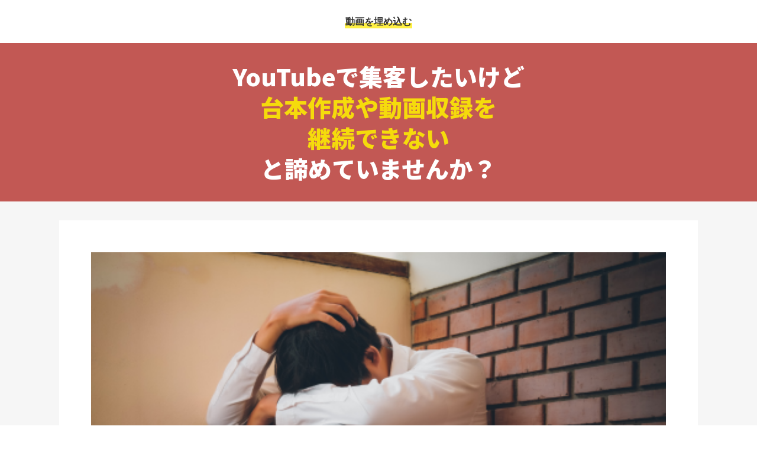

--- FILE ---
content_type: text/html; charset=UTF-8
request_url: https://lp.line-business-jouhou.com/clp/%E4%BD%90%E8%97%A4-%E7%9A%93%E6%A7%98-%E5%80%8B%E5%88%A5%E7%9B%B8%E8%AB%87lp%E6%A7%8B%E6%88%90-%EF%BC%8801%EF%BC%89/
body_size: 45351
content:
<!DOCTYPE html>
<html lang="ja"><!-- LPtools ver1.12.1 -->	<head>		<meta charset="utf-8">
		<meta http-equiv="X-UA-Compatible" content="IE=edge">
		<meta name="viewport" content="width=device-width, initial-scale=1">
				
		<link rel="preconnect" href="https://www.googletagmanager.com" crossorigin>
		<link rel="preconnect" href="https://ajax.googleapis.com" crossorigin>
		<link rel="preconnect" href="https://fonts.googleapis.com" crossorigin>
		<link rel="preconnect" href="https://fonts.gstatic.com" crossorigin>
		<link rel="dns-prefetch" href="https://www.googletagmanager.com">
		<link rel='dns-prefetch' href="https://ajax.googleapis.com" />
		<link rel='dns-prefetch' href="https://fonts.googleapis.com" />
		<title>佐藤 皓様-個別相談LP構成 （01）</title>
		
		<meta name="keywords" content="" /><meta name="description" content="" />		
		<!--[if lt IE 9]>
		  <script src="//oss.maxcdn.com/html5shiv/3.7.2/html5shiv.min.js"></script>
		  <script src="//oss.maxcdn.com/respond/1.4.2/respond.min.js"></script>
		<![endif]-->
		
		<meta name="viewport" content="width=device-width, initial-scale=1" />
<meta name='robots' content='max-image-preview:large' />
<title>佐藤 皓様-個別相談LP構成 （01） &#8211; LP作成用</title>
<link rel="alternate" type="application/rss+xml" title="LP作成用 &raquo; フィード" href="https://lp.line-business-jouhou.com/feed/" />
<link rel="alternate" type="application/rss+xml" title="LP作成用 &raquo; コメントフィード" href="https://lp.line-business-jouhou.com/comments/feed/" />
<link rel="alternate" title="oEmbed (JSON)" type="application/json+oembed" href="https://lp.line-business-jouhou.com/wp-json/oembed/1.0/embed?url=https%3A%2F%2Flp.line-business-jouhou.com%2Fclp%2F%25e4%25bd%2590%25e8%2597%25a4-%25e7%259a%2593%25e6%25a7%2598-%25e5%2580%258b%25e5%2588%25a5%25e7%259b%25b8%25e8%25ab%2587lp%25e6%25a7%258b%25e6%2588%2590-%25ef%25bc%258801%25ef%25bc%2589%2F" />
<link rel="alternate" title="oEmbed (XML)" type="text/xml+oembed" href="https://lp.line-business-jouhou.com/wp-json/oembed/1.0/embed?url=https%3A%2F%2Flp.line-business-jouhou.com%2Fclp%2F%25e4%25bd%2590%25e8%2597%25a4-%25e7%259a%2593%25e6%25a7%2598-%25e5%2580%258b%25e5%2588%25a5%25e7%259b%25b8%25e8%25ab%2587lp%25e6%25a7%258b%25e6%2588%2590-%25ef%25bc%258801%25ef%25bc%2589%2F&#038;format=xml" />
<style id='wp-img-auto-sizes-contain-inline-css'>
img:is([sizes=auto i],[sizes^="auto," i]){contain-intrinsic-size:3000px 1500px}
/*# sourceURL=wp-img-auto-sizes-contain-inline-css */
</style>
<link rel='stylesheet' id='wp-color-picker-css' href='https://lp.line-business-jouhou.com/wp-admin/css/color-picker.min.css?ver=6.9' media='all' />
<style id='wp-emoji-styles-inline-css'>

	img.wp-smiley, img.emoji {
		display: inline !important;
		border: none !important;
		box-shadow: none !important;
		height: 1em !important;
		width: 1em !important;
		margin: 0 0.07em !important;
		vertical-align: -0.1em !important;
		background: none !important;
		padding: 0 !important;
	}
/*# sourceURL=wp-emoji-styles-inline-css */
</style>
<style id='wp-block-library-inline-css'>
:root{--wp-block-synced-color:#7a00df;--wp-block-synced-color--rgb:122,0,223;--wp-bound-block-color:var(--wp-block-synced-color);--wp-editor-canvas-background:#ddd;--wp-admin-theme-color:#007cba;--wp-admin-theme-color--rgb:0,124,186;--wp-admin-theme-color-darker-10:#006ba1;--wp-admin-theme-color-darker-10--rgb:0,107,160.5;--wp-admin-theme-color-darker-20:#005a87;--wp-admin-theme-color-darker-20--rgb:0,90,135;--wp-admin-border-width-focus:2px}@media (min-resolution:192dpi){:root{--wp-admin-border-width-focus:1.5px}}.wp-element-button{cursor:pointer}:root .has-very-light-gray-background-color{background-color:#eee}:root .has-very-dark-gray-background-color{background-color:#313131}:root .has-very-light-gray-color{color:#eee}:root .has-very-dark-gray-color{color:#313131}:root .has-vivid-green-cyan-to-vivid-cyan-blue-gradient-background{background:linear-gradient(135deg,#00d084,#0693e3)}:root .has-purple-crush-gradient-background{background:linear-gradient(135deg,#34e2e4,#4721fb 50%,#ab1dfe)}:root .has-hazy-dawn-gradient-background{background:linear-gradient(135deg,#faaca8,#dad0ec)}:root .has-subdued-olive-gradient-background{background:linear-gradient(135deg,#fafae1,#67a671)}:root .has-atomic-cream-gradient-background{background:linear-gradient(135deg,#fdd79a,#004a59)}:root .has-nightshade-gradient-background{background:linear-gradient(135deg,#330968,#31cdcf)}:root .has-midnight-gradient-background{background:linear-gradient(135deg,#020381,#2874fc)}:root{--wp--preset--font-size--normal:16px;--wp--preset--font-size--huge:42px}.has-regular-font-size{font-size:1em}.has-larger-font-size{font-size:2.625em}.has-normal-font-size{font-size:var(--wp--preset--font-size--normal)}.has-huge-font-size{font-size:var(--wp--preset--font-size--huge)}.has-text-align-center{text-align:center}.has-text-align-left{text-align:left}.has-text-align-right{text-align:right}.has-fit-text{white-space:nowrap!important}#end-resizable-editor-section{display:none}.aligncenter{clear:both}.items-justified-left{justify-content:flex-start}.items-justified-center{justify-content:center}.items-justified-right{justify-content:flex-end}.items-justified-space-between{justify-content:space-between}.screen-reader-text{border:0;clip-path:inset(50%);height:1px;margin:-1px;overflow:hidden;padding:0;position:absolute;width:1px;word-wrap:normal!important}.screen-reader-text:focus{background-color:#ddd;clip-path:none;color:#444;display:block;font-size:1em;height:auto;left:5px;line-height:normal;padding:15px 23px 14px;text-decoration:none;top:5px;width:auto;z-index:100000}html :where(.has-border-color){border-style:solid}html :where([style*=border-top-color]){border-top-style:solid}html :where([style*=border-right-color]){border-right-style:solid}html :where([style*=border-bottom-color]){border-bottom-style:solid}html :where([style*=border-left-color]){border-left-style:solid}html :where([style*=border-width]){border-style:solid}html :where([style*=border-top-width]){border-top-style:solid}html :where([style*=border-right-width]){border-right-style:solid}html :where([style*=border-bottom-width]){border-bottom-style:solid}html :where([style*=border-left-width]){border-left-style:solid}html :where(img[class*=wp-image-]){height:auto;max-width:100%}:where(figure){margin:0 0 1em}html :where(.is-position-sticky){--wp-admin--admin-bar--position-offset:var(--wp-admin--admin-bar--height,0px)}@media screen and (max-width:600px){html :where(.is-position-sticky){--wp-admin--admin-bar--position-offset:0px}}
/*# sourceURL=/wp-includes/css/dist/block-library/common.min.css */
</style>
<style id='global-styles-inline-css'>
:root{--wp--preset--aspect-ratio--square: 1;--wp--preset--aspect-ratio--4-3: 4/3;--wp--preset--aspect-ratio--3-4: 3/4;--wp--preset--aspect-ratio--3-2: 3/2;--wp--preset--aspect-ratio--2-3: 2/3;--wp--preset--aspect-ratio--16-9: 16/9;--wp--preset--aspect-ratio--9-16: 9/16;--wp--preset--color--black: #000000;--wp--preset--color--cyan-bluish-gray: #abb8c3;--wp--preset--color--white: #ffffff;--wp--preset--color--pale-pink: #f78da7;--wp--preset--color--vivid-red: #cf2e2e;--wp--preset--color--luminous-vivid-orange: #ff6900;--wp--preset--color--luminous-vivid-amber: #fcb900;--wp--preset--color--light-green-cyan: #7bdcb5;--wp--preset--color--vivid-green-cyan: #00d084;--wp--preset--color--pale-cyan-blue: #8ed1fc;--wp--preset--color--vivid-cyan-blue: #0693e3;--wp--preset--color--vivid-purple: #9b51e0;--wp--preset--color--foreground: #000000;--wp--preset--color--background: #ffffff;--wp--preset--color--primary: #1a4548;--wp--preset--color--secondary: #ffe2c7;--wp--preset--color--tertiary: #F6F6F6;--wp--preset--gradient--vivid-cyan-blue-to-vivid-purple: linear-gradient(135deg,rgb(6,147,227) 0%,rgb(155,81,224) 100%);--wp--preset--gradient--light-green-cyan-to-vivid-green-cyan: linear-gradient(135deg,rgb(122,220,180) 0%,rgb(0,208,130) 100%);--wp--preset--gradient--luminous-vivid-amber-to-luminous-vivid-orange: linear-gradient(135deg,rgb(252,185,0) 0%,rgb(255,105,0) 100%);--wp--preset--gradient--luminous-vivid-orange-to-vivid-red: linear-gradient(135deg,rgb(255,105,0) 0%,rgb(207,46,46) 100%);--wp--preset--gradient--very-light-gray-to-cyan-bluish-gray: linear-gradient(135deg,rgb(238,238,238) 0%,rgb(169,184,195) 100%);--wp--preset--gradient--cool-to-warm-spectrum: linear-gradient(135deg,rgb(74,234,220) 0%,rgb(151,120,209) 20%,rgb(207,42,186) 40%,rgb(238,44,130) 60%,rgb(251,105,98) 80%,rgb(254,248,76) 100%);--wp--preset--gradient--blush-light-purple: linear-gradient(135deg,rgb(255,206,236) 0%,rgb(152,150,240) 100%);--wp--preset--gradient--blush-bordeaux: linear-gradient(135deg,rgb(254,205,165) 0%,rgb(254,45,45) 50%,rgb(107,0,62) 100%);--wp--preset--gradient--luminous-dusk: linear-gradient(135deg,rgb(255,203,112) 0%,rgb(199,81,192) 50%,rgb(65,88,208) 100%);--wp--preset--gradient--pale-ocean: linear-gradient(135deg,rgb(255,245,203) 0%,rgb(182,227,212) 50%,rgb(51,167,181) 100%);--wp--preset--gradient--electric-grass: linear-gradient(135deg,rgb(202,248,128) 0%,rgb(113,206,126) 100%);--wp--preset--gradient--midnight: linear-gradient(135deg,rgb(2,3,129) 0%,rgb(40,116,252) 100%);--wp--preset--gradient--vertical-secondary-to-tertiary: linear-gradient(to bottom,var(--wp--preset--color--secondary) 0%,var(--wp--preset--color--tertiary) 100%);--wp--preset--gradient--vertical-secondary-to-background: linear-gradient(to bottom,var(--wp--preset--color--secondary) 0%,var(--wp--preset--color--background) 100%);--wp--preset--gradient--vertical-tertiary-to-background: linear-gradient(to bottom,var(--wp--preset--color--tertiary) 0%,var(--wp--preset--color--background) 100%);--wp--preset--gradient--diagonal-primary-to-foreground: linear-gradient(to bottom right,var(--wp--preset--color--primary) 0%,var(--wp--preset--color--foreground) 100%);--wp--preset--gradient--diagonal-secondary-to-background: linear-gradient(to bottom right,var(--wp--preset--color--secondary) 50%,var(--wp--preset--color--background) 50%);--wp--preset--gradient--diagonal-background-to-secondary: linear-gradient(to bottom right,var(--wp--preset--color--background) 50%,var(--wp--preset--color--secondary) 50%);--wp--preset--gradient--diagonal-tertiary-to-background: linear-gradient(to bottom right,var(--wp--preset--color--tertiary) 50%,var(--wp--preset--color--background) 50%);--wp--preset--gradient--diagonal-background-to-tertiary: linear-gradient(to bottom right,var(--wp--preset--color--background) 50%,var(--wp--preset--color--tertiary) 50%);--wp--preset--font-size--small: 1rem;--wp--preset--font-size--medium: 1.125rem;--wp--preset--font-size--large: 1.75rem;--wp--preset--font-size--x-large: clamp(1.75rem, 3vw, 2.25rem);--wp--preset--font-family--system-font: -apple-system,BlinkMacSystemFont,"Segoe UI",Roboto,Oxygen-Sans,Ubuntu,Cantarell,"Helvetica Neue",sans-serif;--wp--preset--font-family--source-serif-pro: "Source Serif Pro", serif;--wp--preset--spacing--20: 0.44rem;--wp--preset--spacing--30: 0.67rem;--wp--preset--spacing--40: 1rem;--wp--preset--spacing--50: 1.5rem;--wp--preset--spacing--60: 2.25rem;--wp--preset--spacing--70: 3.38rem;--wp--preset--spacing--80: 5.06rem;--wp--preset--shadow--natural: 6px 6px 9px rgba(0, 0, 0, 0.2);--wp--preset--shadow--deep: 12px 12px 50px rgba(0, 0, 0, 0.4);--wp--preset--shadow--sharp: 6px 6px 0px rgba(0, 0, 0, 0.2);--wp--preset--shadow--outlined: 6px 6px 0px -3px rgb(255, 255, 255), 6px 6px rgb(0, 0, 0);--wp--preset--shadow--crisp: 6px 6px 0px rgb(0, 0, 0);--wp--custom--spacing--small: max(1.25rem, 5vw);--wp--custom--spacing--medium: clamp(2rem, 8vw, calc(4 * var(--wp--style--block-gap)));--wp--custom--spacing--large: clamp(4rem, 10vw, 8rem);--wp--custom--spacing--outer: var(--wp--custom--spacing--small, 1.25rem);--wp--custom--typography--font-size--huge: clamp(2.25rem, 4vw, 2.75rem);--wp--custom--typography--font-size--gigantic: clamp(2.75rem, 6vw, 3.25rem);--wp--custom--typography--font-size--colossal: clamp(3.25rem, 8vw, 6.25rem);--wp--custom--typography--line-height--tiny: 1.15;--wp--custom--typography--line-height--small: 1.2;--wp--custom--typography--line-height--medium: 1.4;--wp--custom--typography--line-height--normal: 1.6;}:root { --wp--style--global--content-size: 650px;--wp--style--global--wide-size: 1000px; }:where(body) { margin: 0; }.wp-site-blocks > .alignleft { float: left; margin-right: 2em; }.wp-site-blocks > .alignright { float: right; margin-left: 2em; }.wp-site-blocks > .aligncenter { justify-content: center; margin-left: auto; margin-right: auto; }:where(.wp-site-blocks) > * { margin-block-start: 1.5rem; margin-block-end: 0; }:where(.wp-site-blocks) > :first-child { margin-block-start: 0; }:where(.wp-site-blocks) > :last-child { margin-block-end: 0; }:root { --wp--style--block-gap: 1.5rem; }:root :where(.is-layout-flow) > :first-child{margin-block-start: 0;}:root :where(.is-layout-flow) > :last-child{margin-block-end: 0;}:root :where(.is-layout-flow) > *{margin-block-start: 1.5rem;margin-block-end: 0;}:root :where(.is-layout-constrained) > :first-child{margin-block-start: 0;}:root :where(.is-layout-constrained) > :last-child{margin-block-end: 0;}:root :where(.is-layout-constrained) > *{margin-block-start: 1.5rem;margin-block-end: 0;}:root :where(.is-layout-flex){gap: 1.5rem;}:root :where(.is-layout-grid){gap: 1.5rem;}.is-layout-flow > .alignleft{float: left;margin-inline-start: 0;margin-inline-end: 2em;}.is-layout-flow > .alignright{float: right;margin-inline-start: 2em;margin-inline-end: 0;}.is-layout-flow > .aligncenter{margin-left: auto !important;margin-right: auto !important;}.is-layout-constrained > .alignleft{float: left;margin-inline-start: 0;margin-inline-end: 2em;}.is-layout-constrained > .alignright{float: right;margin-inline-start: 2em;margin-inline-end: 0;}.is-layout-constrained > .aligncenter{margin-left: auto !important;margin-right: auto !important;}.is-layout-constrained > :where(:not(.alignleft):not(.alignright):not(.alignfull)){max-width: var(--wp--style--global--content-size);margin-left: auto !important;margin-right: auto !important;}.is-layout-constrained > .alignwide{max-width: var(--wp--style--global--wide-size);}body .is-layout-flex{display: flex;}.is-layout-flex{flex-wrap: wrap;align-items: center;}.is-layout-flex > :is(*, div){margin: 0;}body .is-layout-grid{display: grid;}.is-layout-grid > :is(*, div){margin: 0;}body{background-color: var(--wp--preset--color--background);color: var(--wp--preset--color--foreground);font-family: var(--wp--preset--font-family--system-font);font-size: var(--wp--preset--font-size--medium);line-height: var(--wp--custom--typography--line-height--normal);padding-top: 0px;padding-right: 0px;padding-bottom: 0px;padding-left: 0px;}a:where(:not(.wp-element-button)){color: var(--wp--preset--color--foreground);text-decoration: underline;}h1{font-family: var(--wp--preset--font-family--source-serif-pro);font-size: var(--wp--custom--typography--font-size--colossal);font-weight: 300;line-height: var(--wp--custom--typography--line-height--tiny);}h2{font-family: var(--wp--preset--font-family--source-serif-pro);font-size: var(--wp--custom--typography--font-size--gigantic);font-weight: 300;line-height: var(--wp--custom--typography--line-height--small);}h3{font-family: var(--wp--preset--font-family--source-serif-pro);font-size: var(--wp--custom--typography--font-size--huge);font-weight: 300;line-height: var(--wp--custom--typography--line-height--tiny);}h4{font-family: var(--wp--preset--font-family--source-serif-pro);font-size: var(--wp--preset--font-size--x-large);font-weight: 300;line-height: var(--wp--custom--typography--line-height--tiny);}h5{font-family: var(--wp--preset--font-family--system-font);font-size: var(--wp--preset--font-size--medium);font-weight: 700;line-height: var(--wp--custom--typography--line-height--normal);text-transform: uppercase;}h6{font-family: var(--wp--preset--font-family--system-font);font-size: var(--wp--preset--font-size--medium);font-weight: 400;line-height: var(--wp--custom--typography--line-height--normal);text-transform: uppercase;}:root :where(.wp-element-button, .wp-block-button__link){background-color: #32373c;border-width: 0;color: #fff;font-family: inherit;font-size: inherit;font-style: inherit;font-weight: inherit;letter-spacing: inherit;line-height: inherit;padding-top: calc(0.667em + 2px);padding-right: calc(1.333em + 2px);padding-bottom: calc(0.667em + 2px);padding-left: calc(1.333em + 2px);text-decoration: none;text-transform: inherit;}.has-black-color{color: var(--wp--preset--color--black) !important;}.has-cyan-bluish-gray-color{color: var(--wp--preset--color--cyan-bluish-gray) !important;}.has-white-color{color: var(--wp--preset--color--white) !important;}.has-pale-pink-color{color: var(--wp--preset--color--pale-pink) !important;}.has-vivid-red-color{color: var(--wp--preset--color--vivid-red) !important;}.has-luminous-vivid-orange-color{color: var(--wp--preset--color--luminous-vivid-orange) !important;}.has-luminous-vivid-amber-color{color: var(--wp--preset--color--luminous-vivid-amber) !important;}.has-light-green-cyan-color{color: var(--wp--preset--color--light-green-cyan) !important;}.has-vivid-green-cyan-color{color: var(--wp--preset--color--vivid-green-cyan) !important;}.has-pale-cyan-blue-color{color: var(--wp--preset--color--pale-cyan-blue) !important;}.has-vivid-cyan-blue-color{color: var(--wp--preset--color--vivid-cyan-blue) !important;}.has-vivid-purple-color{color: var(--wp--preset--color--vivid-purple) !important;}.has-foreground-color{color: var(--wp--preset--color--foreground) !important;}.has-background-color{color: var(--wp--preset--color--background) !important;}.has-primary-color{color: var(--wp--preset--color--primary) !important;}.has-secondary-color{color: var(--wp--preset--color--secondary) !important;}.has-tertiary-color{color: var(--wp--preset--color--tertiary) !important;}.has-black-background-color{background-color: var(--wp--preset--color--black) !important;}.has-cyan-bluish-gray-background-color{background-color: var(--wp--preset--color--cyan-bluish-gray) !important;}.has-white-background-color{background-color: var(--wp--preset--color--white) !important;}.has-pale-pink-background-color{background-color: var(--wp--preset--color--pale-pink) !important;}.has-vivid-red-background-color{background-color: var(--wp--preset--color--vivid-red) !important;}.has-luminous-vivid-orange-background-color{background-color: var(--wp--preset--color--luminous-vivid-orange) !important;}.has-luminous-vivid-amber-background-color{background-color: var(--wp--preset--color--luminous-vivid-amber) !important;}.has-light-green-cyan-background-color{background-color: var(--wp--preset--color--light-green-cyan) !important;}.has-vivid-green-cyan-background-color{background-color: var(--wp--preset--color--vivid-green-cyan) !important;}.has-pale-cyan-blue-background-color{background-color: var(--wp--preset--color--pale-cyan-blue) !important;}.has-vivid-cyan-blue-background-color{background-color: var(--wp--preset--color--vivid-cyan-blue) !important;}.has-vivid-purple-background-color{background-color: var(--wp--preset--color--vivid-purple) !important;}.has-foreground-background-color{background-color: var(--wp--preset--color--foreground) !important;}.has-background-background-color{background-color: var(--wp--preset--color--background) !important;}.has-primary-background-color{background-color: var(--wp--preset--color--primary) !important;}.has-secondary-background-color{background-color: var(--wp--preset--color--secondary) !important;}.has-tertiary-background-color{background-color: var(--wp--preset--color--tertiary) !important;}.has-black-border-color{border-color: var(--wp--preset--color--black) !important;}.has-cyan-bluish-gray-border-color{border-color: var(--wp--preset--color--cyan-bluish-gray) !important;}.has-white-border-color{border-color: var(--wp--preset--color--white) !important;}.has-pale-pink-border-color{border-color: var(--wp--preset--color--pale-pink) !important;}.has-vivid-red-border-color{border-color: var(--wp--preset--color--vivid-red) !important;}.has-luminous-vivid-orange-border-color{border-color: var(--wp--preset--color--luminous-vivid-orange) !important;}.has-luminous-vivid-amber-border-color{border-color: var(--wp--preset--color--luminous-vivid-amber) !important;}.has-light-green-cyan-border-color{border-color: var(--wp--preset--color--light-green-cyan) !important;}.has-vivid-green-cyan-border-color{border-color: var(--wp--preset--color--vivid-green-cyan) !important;}.has-pale-cyan-blue-border-color{border-color: var(--wp--preset--color--pale-cyan-blue) !important;}.has-vivid-cyan-blue-border-color{border-color: var(--wp--preset--color--vivid-cyan-blue) !important;}.has-vivid-purple-border-color{border-color: var(--wp--preset--color--vivid-purple) !important;}.has-foreground-border-color{border-color: var(--wp--preset--color--foreground) !important;}.has-background-border-color{border-color: var(--wp--preset--color--background) !important;}.has-primary-border-color{border-color: var(--wp--preset--color--primary) !important;}.has-secondary-border-color{border-color: var(--wp--preset--color--secondary) !important;}.has-tertiary-border-color{border-color: var(--wp--preset--color--tertiary) !important;}.has-vivid-cyan-blue-to-vivid-purple-gradient-background{background: var(--wp--preset--gradient--vivid-cyan-blue-to-vivid-purple) !important;}.has-light-green-cyan-to-vivid-green-cyan-gradient-background{background: var(--wp--preset--gradient--light-green-cyan-to-vivid-green-cyan) !important;}.has-luminous-vivid-amber-to-luminous-vivid-orange-gradient-background{background: var(--wp--preset--gradient--luminous-vivid-amber-to-luminous-vivid-orange) !important;}.has-luminous-vivid-orange-to-vivid-red-gradient-background{background: var(--wp--preset--gradient--luminous-vivid-orange-to-vivid-red) !important;}.has-very-light-gray-to-cyan-bluish-gray-gradient-background{background: var(--wp--preset--gradient--very-light-gray-to-cyan-bluish-gray) !important;}.has-cool-to-warm-spectrum-gradient-background{background: var(--wp--preset--gradient--cool-to-warm-spectrum) !important;}.has-blush-light-purple-gradient-background{background: var(--wp--preset--gradient--blush-light-purple) !important;}.has-blush-bordeaux-gradient-background{background: var(--wp--preset--gradient--blush-bordeaux) !important;}.has-luminous-dusk-gradient-background{background: var(--wp--preset--gradient--luminous-dusk) !important;}.has-pale-ocean-gradient-background{background: var(--wp--preset--gradient--pale-ocean) !important;}.has-electric-grass-gradient-background{background: var(--wp--preset--gradient--electric-grass) !important;}.has-midnight-gradient-background{background: var(--wp--preset--gradient--midnight) !important;}.has-vertical-secondary-to-tertiary-gradient-background{background: var(--wp--preset--gradient--vertical-secondary-to-tertiary) !important;}.has-vertical-secondary-to-background-gradient-background{background: var(--wp--preset--gradient--vertical-secondary-to-background) !important;}.has-vertical-tertiary-to-background-gradient-background{background: var(--wp--preset--gradient--vertical-tertiary-to-background) !important;}.has-diagonal-primary-to-foreground-gradient-background{background: var(--wp--preset--gradient--diagonal-primary-to-foreground) !important;}.has-diagonal-secondary-to-background-gradient-background{background: var(--wp--preset--gradient--diagonal-secondary-to-background) !important;}.has-diagonal-background-to-secondary-gradient-background{background: var(--wp--preset--gradient--diagonal-background-to-secondary) !important;}.has-diagonal-tertiary-to-background-gradient-background{background: var(--wp--preset--gradient--diagonal-tertiary-to-background) !important;}.has-diagonal-background-to-tertiary-gradient-background{background: var(--wp--preset--gradient--diagonal-background-to-tertiary) !important;}.has-small-font-size{font-size: var(--wp--preset--font-size--small) !important;}.has-medium-font-size{font-size: var(--wp--preset--font-size--medium) !important;}.has-large-font-size{font-size: var(--wp--preset--font-size--large) !important;}.has-x-large-font-size{font-size: var(--wp--preset--font-size--x-large) !important;}.has-system-font-font-family{font-family: var(--wp--preset--font-family--system-font) !important;}.has-source-serif-pro-font-family{font-family: var(--wp--preset--font-family--source-serif-pro) !important;}
/*# sourceURL=global-styles-inline-css */
</style>
<style id='wp-block-template-skip-link-inline-css'>

		.skip-link.screen-reader-text {
			border: 0;
			clip-path: inset(50%);
			height: 1px;
			margin: -1px;
			overflow: hidden;
			padding: 0;
			position: absolute !important;
			width: 1px;
			word-wrap: normal !important;
		}

		.skip-link.screen-reader-text:focus {
			background-color: #eee;
			clip-path: none;
			color: #444;
			display: block;
			font-size: 1em;
			height: auto;
			left: 5px;
			line-height: normal;
			padding: 15px 23px 14px;
			text-decoration: none;
			top: 5px;
			width: auto;
			z-index: 100000;
		}
/*# sourceURL=wp-block-template-skip-link-inline-css */
</style>
<link rel='stylesheet' id='twentytwentytwo-style-css' href='https://lp.line-business-jouhou.com/wp-content/themes/twentytwentytwo/style.css?ver=1.9' media='all' />
<script src="https://lp.line-business-jouhou.com/wp-includes/js/jquery/jquery.min.js?ver=3.7.1" id="jquery-core-js"></script>
<script src="https://lp.line-business-jouhou.com/wp-includes/js/jquery/jquery-migrate.min.js?ver=3.4.1" id="jquery-migrate-js"></script>
<link rel="https://api.w.org/" href="https://lp.line-business-jouhou.com/wp-json/" /><link rel="alternate" title="JSON" type="application/json" href="https://lp.line-business-jouhou.com/wp-json/wp/v2/clp/5571" /><link rel="EditURI" type="application/rsd+xml" title="RSD" href="https://lp.line-business-jouhou.com/xmlrpc.php?rsd" />
<meta name="generator" content="WordPress 6.9" />
<link rel="canonical" href="https://lp.line-business-jouhou.com/clp/%e4%bd%90%e8%97%a4-%e7%9a%93%e6%a7%98-%e5%80%8b%e5%88%a5%e7%9b%b8%e8%ab%87lp%e6%a7%8b%e6%88%90-%ef%bc%8801%ef%bc%89/" />
<link rel='shortlink' href='https://lp.line-business-jouhou.com/?p=5571' />
<style class='wp-fonts-local'>
@font-face{font-family:"Source Serif Pro";font-style:normal;font-weight:200 900;font-display:fallback;src:url('https://lp.line-business-jouhou.com/wp-content/themes/twentytwentytwo/assets/fonts/source-serif-pro/SourceSerif4Variable-Roman.ttf.woff2') format('woff2');font-stretch:normal;}
@font-face{font-family:"Source Serif Pro";font-style:italic;font-weight:200 900;font-display:fallback;src:url('https://lp.line-business-jouhou.com/wp-content/themes/twentytwentytwo/assets/fonts/source-serif-pro/SourceSerif4Variable-Italic.ttf.woff2') format('woff2');font-stretch:normal;}
</style>
		<link rel="preload" href="https://lp.line-business-jouhou.com/wp-content/plugins/catch_the_lptools/css/style.css?ver=1.12.1" as="style">
		<link rel="stylesheet" href="https://lp.line-business-jouhou.com/wp-content/plugins/catch_the_lptools/css/style.css?ver=1.12.1" media="all">
		
<!-- Meta Pixel Code -->
<script>
!function(f,b,e,v,n,t,s)
{if(f.fbq)return;n=f.fbq=function(){n.callMethod?
n.callMethod.apply(n,arguments):n.queue.push(arguments)};
if(!f._fbq)f._fbq=n;n.push=n;n.loaded=!0;n.version='2.0';
n.queue=[];t=b.createElement(e);t.async=!0;
t.src=v;s=b.getElementsByTagName(e)[0];
s.parentNode.insertBefore(t,s)}(window, document,'script',
'https://connect.facebook.net/en_US/fbevents.js');
fbq('init', '1470235746946920');
fbq('track', 'PageView');
</script>
<noscript><img height="1" width="1" style="display:none"
src="https://www.facebook.com/tr?id=1470235746946920&ev=PageView&noscript=1"
/></noscript>
<!-- End Meta Pixel Code -->


			</head>
	<body>
		
		<div id="ctwlpt-wrap" class="ctwlpt-wrap ">
			
		
<p></p>



<p class="has-text-align-center"><strong><span class="ctwlpt-tb-marker-position ctwlpt-tb-marker-bold ctwlpt-tb-marker-yellow">動画を埋め込む</span></strong></p>



<div class="wp-block-ctwlpt-block-subhead-h2 ctwlpt-block-subhead-h2-wrap ctwlpt-block-subhead-h2-02 ctwlpt-gothic-bold ctwlpt-fs-150p-sp ctwlpt-block-textalign-c ctwlpt-block-enabled-br" style="color:#c25854;background-color:#c25854;border-radius:0;transform:rotate(0deg);animation-duration:0.5s"><div class="ctwlpt-block-subhead-h2-inner" style="color:#ffffff"><strong><strong>YouTubeで集客したいけど</strong><mark style="background-color:rgba(0, 0, 0, 0);color:#f7c40c" class="has-inline-color"><strong><br/></strong></mark></strong><mark style="background-color:rgba(0, 0, 0, 0);color:#f5db0c" class="has-inline-color"><strong><strong>台本作成や動画収録を</strong></strong><br/><strong><strong>継続できない</strong></strong></mark><strong><br/><strong><strong>と諦めていませんか？</strong></strong></strong></div></div>



<div class="wp-block-ctwlpt-block-section ctwlpt-block-section ctwlpt-block-bg-filter ctwlpt-block-bg-filter-01 ctwlpt-mt-0 ctwlpt-mb-0 ctwlpt-pa-25p ctwlpt-block-enabled-br lozad" style="background-image:url();background-position:50% 50%;background-size:100%;background-repeat:no-repeat;color:#333333;background-color:#F6F6F6;border-radius:0;animation-duration:0.5s;transform:rotate(0deg)"><div class="ctwlpt-block-section-inner ctwlpt-block-width-1080" style="transform:none">
<div class="wp-block-ctwlpt-block-section ctwlpt-block-section lozad" style="background-image:url();background-position:50% 50%;background-size:100%;background-repeat:no-repeat;color:#333333;background-color:#ffffff;border-radius:0;animation-duration:0.5s;transform:rotate(0deg)"><div class="ctwlpt-block-section-inner ctwlpt-block-width-1080" style="transform:none">
<div class="wp-block-ctwlpt-block-firstview-03 ctwlpt-block-firstview-03  ctwlpt-mt-default ctwlpt-mb-25p ctwlpt-gothic-bold" style="color:;background-color:;border-radius:0;transform:rotate(0deg);animation-duration:0.5s"><div class="ctwlpt-block-firstview-wrap ctwlpt-block-width-full"><div class="ctwlpt-block-firstview-imgbox"><picture><img decoding="async" src="https://lp.line-business-jouhou.com/wp-content/uploads/2024/06/素材10.png" class="ctwlpt-block-img"/></picture></div></div></div>



<div class="wp-block-ctwlpt-block-bullet-01-b ctwlpt-block-bullet-01 ctwlpt-block-bullet-innerblocks ctwlpt-block-bullet-style-alternate ctwlpt-block-bullet-icon-cancel ctwlpt-block-bullet-icon-red" style="color:;background-color:;border-radius:0;transform:rotate(0deg);animation-duration:0.5s"><div class="ctwlpt-block-bullet-wrap ctwlpt-block-width-860 ctwlpt-block-border-03"><ul class="ctwlpt-block-bullet-list">
<li><strong>動画台本や収録など動画投稿を継続できない</strong></li>



<li><strong>広告や他のSNSを優先してしまって後回しになってしまっている</strong></li>



<li><strong>今月こそ動画を撮って収録しようと思っても毎月何もできないまま</strong></li>
</ul></div></div>



<p>と悩んでYouTubeでの集客を諦めてしまった経験はありませんか？</p>



<p>YouTubeをやり始める人は大勢いますが、一方で集客ができる前にやめてしまう人が多く、</p>



<p><strong><span class="ctwlpt-tb-marker-position ctwlpt-tb-marker-bold ctwlpt-tb-marker-yellow">9割は、半年でやめるといわれています。</span></strong></p>



<p>ただ、YouTubeの市場規模は今後も拡大していくと予想されており、まだまだ成長の可能性を見込める市場です。</p>



<div class="wp-block-ctwlpt-block-subhead-h3 ctwlpt-block-subhead-h3-02 ctwlpt-block-subhead-h3  ctwlpt-gothic ctwlpt-fs-125p ctwlpt-fs-100p-sp" style="color:;background-color:;border-radius:0;transform:rotate(0deg);animation-duration:0.5s">【動画配信市場の推計】<br>2023年：5,250億円（前年比108％）<br>2028年：6,330億円（120%増）</div>



<p style="line-height:0.8"><span class="ctwlpt-fs-75p">参考：一般社団法人デジタルコンテンツ協会</span><br><span class="ctwlpt-fs-75p">『動画配信市場調査レポート2024』</span><br><a href="https://www.dcaj.or.jp/project/sale/index.html"><span class="ctwlpt-fs-75p">https://www.dcaj.or.jp/project/sale/index.html</span></a></p>



<p>スマートフォンでもっともよく使うアプリも、動画アプリがトップとなっています。</p>



<div class="wp-block-ctwlpt-block-firstview-03 ctwlpt-block-firstview-03  ctwlpt-gothic-bold" style="color:;background-color:;border-radius:0;transform:rotate(0deg);animation-duration:0.5s"><div class="ctwlpt-block-firstview-wrap ctwlpt-block-width-full"><div class="ctwlpt-block-firstview-imgbox"><picture><img decoding="async" src="https://lp.line-business-jouhou.com/wp-content/uploads/2024/06/image3.jpg" class="ctwlpt-block-img"/></picture></div></div></div>



<p style="line-height:0.8"><span class="ctwlpt-fs-75p">出典：MMD研究所 2022年版スマートフォン利用者</span><br><span class="ctwlpt-fs-75p">実態調査第1弾</span><br><a href="https://mmdlabo.jp/investigation/detail_2157.html#:~:text=%E3%81%8C19.2%EF%BC%85-,1%E6%97%A5%E5%B9%B3%E5%9D%87%E5%88%A9%E7%94%A8%E3%80%81%E3%82%AD%E3%83%A3%E3%83%AA%E3%82%A2%E3%83%A1%E3%83%BC%E3%83%AB%E3%81%AF3.4%E5%9B%9E%E3%80%81SMS,16.0%EF%BC%85%E3%81%A8%E3%81%AA%E3%81%A3%E3%81%9F%E3%80%82"><span class="ctwlpt-fs-75p">https://mmdlabo.jp/investigation/detail_2157.html#:~:text=%E3%81%8C19.2%EF%BC%85-,1%E6%97%A5%E5%B9%B3%E5%9D%87%E5%88%A9%E7%94%A8%E3%80%81%E3%82%AD%E3%83%A3%E3%83%AA%E3%82%A2%E3%83%A1%E3%83%BC%E3%83%AB%E3%81%AF3.4%E5%9B%9E%E3%80%81SMS,16.0%EF%BC%85%E3%81%A8%E3%81%AA%E3%81%A3%E3%81%9F%E3%80%82</span></a></p>



<p>最近ではテレビでの視聴もだいぶ増えてきています。</p>



<p>こんな可能性のある成長市場をあきらめるのは、あまりにももったいないですよね。</p>



<p>あなたも最初は、本気でYouTube運営をして、</p>



<div class="wp-block-ctwlpt-block-bullet-01-b ctwlpt-block-bullet-01 ctwlpt-block-bullet-innerblocks ctwlpt-block-bullet-style-alternate ctwlpt-block-bullet-icon-check-02 ctwlpt-block-bullet-icon-red ctwlpt-mt-25p" style="color:;background-color:;border-radius:0;transform:rotate(0deg);animation-duration:0.5s"><div class="ctwlpt-block-bullet-wrap ctwlpt-block-width-860 ctwlpt-block-border-03"><ul class="ctwlpt-block-bullet-list">
<li><strong>教育もされた濃い見込み客を毎月300人以上集客したい</strong></li>



<li><strong>フロー型のSNSではなく、1年先も集客し続けられる資産メディアとしてのYouTubeチャンネルを作りたい</strong></li>



<li><strong>YouTubeからの集客のみで月商1000万円など、集客コストをかけずに半自動で売り上げたい</strong></li>
</ul></div></div>



<p>などワクワクしていたかもしれません。</p>



<p>しかし実際には、</p>



<p><strong><mark style="background-color:rgba(0, 0, 0, 0);color:#c25854" class="has-inline-color">「YouTubeに質の高い動画をコンスタントに投稿して集客できるチャンネルができれば、集客コストもかからず濃い見込み客を月300人以上や売上1億円も目指せる」</mark></strong></p>



<p>と理解しているのにできていない人が多いのが現状です。</p>



<p>なぜなら、</p>



<div class="wp-block-ctwlpt-block-bullet-01-b ctwlpt-block-bullet-01 ctwlpt-block-bullet-innerblocks ctwlpt-block-bullet-style-alternate ctwlpt-block-bullet-icon-cancel ctwlpt-block-bullet-icon-red" style="color:;background-color:;border-radius:0;transform:rotate(0deg);animation-duration:0.5s"><div class="ctwlpt-block-bullet-wrap ctwlpt-block-width-860 ctwlpt-block-border-03"><ul class="ctwlpt-block-bullet-list">
<li><strong>毎回の動画台本を作成するのが大変</strong></li>



<li><strong>台本が出来上がっても収録する時間が取れない</strong></li>



<li><strong>編集にも時間と労力を削られる</strong></li>
</ul></div></div>



<p>と、1本仕上げるのに時間と労力がとてもかかるので、投稿を続けられないからです。</p>



<p>でも、多くの人はやり方を間違えていることに気づいていません。</p>



<p>今このページを読んでいるあなたは、<strong><mark style="background-color:rgba(0, 0, 0, 0);color:#c25854" class="has-inline-color">「YouTube運営で成功するには何か秘訣があるのでは？」</mark></strong>と諦めきれずにいるはずです。</p>



<p><strong><span class="ctwlpt-tb-marker-position ctwlpt-tb-marker-bold ctwlpt-tb-marker-yellow">もし「その通り」と思うのであれば、この先を読み進めてください。</span></strong></p>



<p>たとえ今あなたが諦めかけていても、コンスタントに投稿しYouTubeで見込み客を集客して売上も上げることができる方法がわかります。</p>
</div></div>
</div></div>



<div class="wp-block-ctwlpt-block-subhead-h2 ctwlpt-block-subhead-h2-wrap ctwlpt-block-subhead-h2-02 ctwlpt-gothic-bold ctwlpt-fs-150p-sp ctwlpt-block-textalign-c ctwlpt-block-enabled-br" style="color:#c25854;background-color:#c25854;border-radius:0;transform:rotate(0deg);animation-duration:0.5s"><div class="ctwlpt-block-subhead-h2-inner" style="color:#ffffff"><strong>人やAIに任せて動画制作を</strong><br/><strong>楽して投稿を継続</strong><br/><strong>できたとしても<br/><mark style="background-color:rgba(0, 0, 0, 0);color:#f5db0c" class="has-inline-color">YouTubeで集客はできません</mark></strong></div></div>



<div class="wp-block-ctwlpt-block-section ctwlpt-block-section ctwlpt-mt-0 ctwlpt-mb-0 ctwlpt-pa-25p lozad" style="background-image:url();background-position:50% 50%;background-size:100%;background-repeat:no-repeat;color:#333333;background-color:#F6F6F6;border-radius:0;animation-duration:0.5s;transform:rotate(0deg)"><div class="ctwlpt-block-section-inner ctwlpt-block-width-1080" style="transform:none">
<div class="wp-block-ctwlpt-block-section ctwlpt-block-section ctwlpt-block-bg-filter ctwlpt-block-bg-filter-01 ctwlpt-mt-25p ctwlpt-pa-25p ctwlpt-block-enabled-br lozad" style="background-image:url();background-position:50% 50%;background-size:100%;background-repeat:no-repeat;color:#333333;background-color:#ffffff;border-radius:0;animation-duration:0.5s;transform:rotate(0deg)"><div class="ctwlpt-block-section-inner ctwlpt-block-width-860" style="transform:none">
<div class="wp-block-ctwlpt-block-firstview-03 ctwlpt-block-firstview-03  ctwlpt-gothic-bold" style="color:;background-color:;border-radius:0;transform:rotate(0deg);animation-duration:0.5s"><div class="ctwlpt-block-firstview-wrap ctwlpt-block-width-full"><div class="ctwlpt-block-firstview-imgbox"><picture><img decoding="async" src="https://lp.line-business-jouhou.com/wp-content/uploads/2024/06/素材10-1.png" class="ctwlpt-block-img"/></picture></div></div></div>



<p>確かにYouTubeを本気で運営しようと思えば、</p>



<div class="wp-block-ctwlpt-block-bullet-01-b ctwlpt-block-bullet-01 ctwlpt-block-bullet-innerblocks ctwlpt-block-bullet-style-alternate ctwlpt-block-bullet-icon-cancel ctwlpt-block-bullet-icon-red" style="color:;background-color:;border-radius:0;transform:rotate(0deg);animation-duration:0.5s"><div class="ctwlpt-block-bullet-wrap ctwlpt-block-width-860 ctwlpt-block-border-03"><ul class="ctwlpt-block-bullet-list">
<li><strong>企画リサーチ</strong></li>



<li><strong>企画決定</strong></li>



<li><strong>動画タイトル決定</strong></li>



<li><strong>台本構成</strong></li>



<li><strong>台本ライティング</strong></li>



<li><strong>動画収録</strong></li>



<li><strong>動画編集依頼</strong></li>



<li><strong>サムネ制作</strong></li>



<li><strong>動画投稿</strong></li>
</ul></div></div>



<p>など、</p>



<p>動画を収録するだけではなく、収録前のリサーチや台本作成、そして収録後には編集作業やサムネ制作など、1つの動画を作るだけでもかなりの労力がかかります。</p>



<p>ましてや今は長尺動画が主流になっていて、</p>



<p>例えば</p>



<figure class="wp-block-embed is-type-video is-provider-youtube wp-block-embed-youtube wp-embed-aspect-16-9 wp-has-aspect-ratio"><div class="wp-block-embed__wrapper">
<iframe title="このままでは我々は従来のマーケティングが使えなくなります…必ずこの動画を見て重大な変化に備え行動してください（最新のアメリカマーケティングと日本のマーケティングを徹底比較）" width="500" height="281" src="https://www.youtube.com/embed/OeDXdDdP_y0?feature=oembed" frameborder="0" allow="accelerometer; autoplay; clipboard-write; encrypted-media; gyroscope; picture-in-picture; web-share" referrerpolicy="strict-origin-when-cross-origin" allowfullscreen></iframe>
</div></figure>



<p>など長尺動画の方がYouTubeに評価されて再生されやすい傾向にもあります。</p>



<p>しかし、1本30分以上の動画を作ろうと思えば台本も12000文字以上書かなければいけません。</p>



<p>きっとあなたもこれを聞いて</p>



<p><strong><mark style="background-color:rgba(0, 0, 0, 0);color:#c25854" class="has-inline-color">「これら全てを実施して週2〜3本投稿するなんて無理」</mark></strong></p>



<p>と思ったかもしれません。</p>



<p>一方、自分の労力を少しでも減らそうと、</p>



<div class="wp-block-ctwlpt-block-bullet-01-b ctwlpt-block-bullet-01 ctwlpt-block-bullet-innerblocks ctwlpt-block-bullet-style-alternate ctwlpt-block-bullet-icon-check-02 ctwlpt-block-bullet-icon-red" style="color:;background-color:;border-radius:0;transform:rotate(0deg);animation-duration:0.5s"><div class="ctwlpt-block-bullet-wrap ctwlpt-block-width-860 ctwlpt-block-border-03"><ul class="ctwlpt-block-bullet-list">
<li><strong>台本を書くライターに任せる</strong></li>



<li><strong>台本をchatGPTなどAIに書かせる</strong></li>



<li><strong>編集は動画編集者に丸投げでノーチェック</strong></li>



<li><strong>サムネもサムネ制作のデザイナーに丸投げ</strong></li>



<li><strong>質は捨ててアドリブで収録する</strong></li>
</ul></div></div>



<p>などをしている方も多くいます。</p>



<p>ですが・・</p>



<div class="wp-block-ctwlpt-block-subhead-h3 ctwlpt-block-subhead-h3-03 ctwlpt-block-subhead-h3  ctwlpt-gothic-bold ctwlpt-fs-125p-sp ctwlpt-block-textalign-c" style="color:;background-color:;border-radius:0;transform:rotate(0deg);animation-duration:0.5s">中途半端に人に任せて<br>YouTube動画を作っても<br>うまくいきません</div>



<p>なぜなら…</p>



<div class="wp-block-ctwlpt-block-bullet-01-b ctwlpt-block-bullet-01 ctwlpt-block-bullet-innerblocks ctwlpt-block-bullet-style-alternate ctwlpt-block-bullet-icon-cancel ctwlpt-block-bullet-icon-red" style="color:;background-color:;border-radius:0;transform:rotate(0deg);animation-duration:0.5s"><div class="ctwlpt-block-bullet-wrap ctwlpt-block-width-860 ctwlpt-block-border-03"><ul class="ctwlpt-block-bullet-list">
<li><strong>関連動画に乗るのに時間がかかる</strong></li>



<li><strong>視聴者の満足度が満たせない</strong></li>



<li><strong>視聴者維持率が低い</strong></li>



<li><strong>サムネのクリック率が悪い</strong></li>



<li><strong>手抜きだと視聴者にバレる</strong></li>
</ul></div></div>



<p>といった状態になってしまうからです。</p>



<p>動画の質が落ちて再生回数が減れば、動画を投稿する本来の意味もなくなってしまいます。</p>



<p>あなたがYouTube運営をしたいと思った、本来の目的を思い出してみてください。</p>



<div class="wp-block-ctwlpt-block-bullet-01-b ctwlpt-block-bullet-01 ctwlpt-block-bullet-innerblocks ctwlpt-block-bullet-style-alternate ctwlpt-block-bullet-icon-help-circled ctwlpt-block-bullet-icon-red" style="color:;background-color:;border-radius:0;transform:rotate(0deg);animation-duration:0.5s"><div class="ctwlpt-block-bullet-wrap ctwlpt-block-width-860 ctwlpt-block-border-03"><ul class="ctwlpt-block-bullet-list">
<li><strong>「価値提供をしたい」と思って動画を作るのか？</strong></li>



<li><strong>それとも集客したいからやるのか？</strong></li>
</ul></div></div>



<p>あなたはどちらのマインドでYouTubeチャンネルをやろうと思ったのでしょうか？</p>



<p>きっと<strong><mark style="background-color:rgba(0, 0, 0, 0);color:#c25854" class="has-inline-color">「価値提供をした結果、多くのファンが集まり集客に成功」</mark></strong>という未来を見据えていたはず。</p>



<p>しかし動画制作が大変すぎて疲れてくると、当初のマインドもずれてしまいがちです。</p>



<p>こうなると、いつのまにか集客することばかりに集中しすぎ、とにかく投稿を継続できさえすればいいという観念に囚われてしまいます。</p>



<p>集客ができないあまりにエンタメ性を取り入れてみたり、流行りネタを取り入れてみたりと趣旨から外れた動画を投稿し、よく分からないチャンネルになってしまった失敗例を、私はこれまでにもたくさん見てきました。</p>



<p>また、動画制作はやることも多いので、YouTubeをやった方が長期的に考えれば絶対いいのはわかっているのに継続できず、結局は</p>



<div class="wp-block-ctwlpt-block-bullet-01-b ctwlpt-block-bullet-01 ctwlpt-block-bullet-innerblocks ctwlpt-block-bullet-style-alternate ctwlpt-block-bullet-icon-check-02 ctwlpt-block-bullet-icon-red" style="color:;background-color:;border-radius:0;transform:rotate(0deg);animation-duration:0.5s"><div class="ctwlpt-block-bullet-wrap ctwlpt-block-width-860 ctwlpt-block-border-03"><ul class="ctwlpt-block-bullet-list">
<li><strong>meta広告やYouTube広告など広告集客のみ</strong></li>



<li><strong>XやInstagramなどのフロー型のsns集客</strong></li>
</ul></div></div>



<p>など、</p>



<p>目先の集客を得るためにYouTubeをしない選択をしている方も多いです。</p>



<p>そしてこう思い込むことで、自分を納得させているかも知れません。</p>



<div class="wp-block-ctwlpt-block-bullet-01-b ctwlpt-block-bullet-01 ctwlpt-block-bullet-innerblocks ctwlpt-block-bullet-style-alternate ctwlpt-block-bullet-icon-check-02 ctwlpt-block-bullet-icon-red" style="color:;background-color:;border-radius:0;transform:rotate(0deg);animation-duration:0.5s"><div class="ctwlpt-block-bullet-wrap ctwlpt-block-width-860 ctwlpt-block-border-03"><ul class="ctwlpt-block-bullet-list">
<li><strong>YouTubeをやらなくても広告で集客できているから！</strong></li>



<li><strong>Xでプレゼント企画など定期的にやれば集客できる！</strong></li>



<li><strong>Instagramでリールやストーリーを日々投稿してファン化して集客できる！</strong></li>
</ul></div></div>



<p>しかし、これだと</p>



<div class="wp-block-ctwlpt-block-bullet-01-b ctwlpt-block-bullet-01 ctwlpt-block-bullet-innerblocks ctwlpt-block-bullet-style-alternate ctwlpt-block-bullet-icon-cancel ctwlpt-block-bullet-icon-red" style="color:;background-color:;border-radius:0;transform:rotate(0deg);animation-duration:0.5s"><div class="ctwlpt-block-bullet-wrap ctwlpt-block-width-860 ctwlpt-block-border-03"><ul class="ctwlpt-block-bullet-list">
<li><strong>広告のみだと視聴者がメディアを確認する時に信用性が足りない</strong></li>



<li><strong>プレゼント企画をやり過ぎてユーザーが飽きる</strong></li>



<li><strong>プレゼントにも限りがある</strong></li>



<li><strong>インスタバブルが終わった後はどうするのか？</strong></li>
</ul></div></div>



<p>といった問題が発生します。</p>



<p>集客できるかもしれませんが、それはあくまで一時的なものです。</p>



<p>つまり、継続的かつ安定してあなたのサービスの売上を上げ続けるには、<strong><span class="ctwlpt-tb-marker-position ctwlpt-tb-marker-bold ctwlpt-tb-marker-yellow">資産としてのSNSを持つことが重要</span></strong>です。<br>資産にするという点で考えれば、やはり中長期的に売上＆集客アップを実現できる<strong><mark style="background-color:rgba(0, 0, 0, 0);color:#c25854" class="has-inline-color">「YouTube集客一択」</mark></strong>なのです。</p>
</div></div>
</div></div>



<div class="wp-block-ctwlpt-block-subhead-h2 ctwlpt-block-subhead-h2-wrap ctwlpt-block-subhead-h2-02 ctwlpt-gothic-bold ctwlpt-fs-150p-sp ctwlpt-block-textalign-c ctwlpt-block-enabled-br" style="color:#c25854;background-color:#c25854;border-radius:0;transform:rotate(0deg);animation-duration:0.5s"><div class="ctwlpt-block-subhead-h2-inner" style="color:#ffffff"><strong><mark style="background-color:rgba(0, 0, 0, 0);color:#f5db0c" class="has-inline-color">質の高い動画を週2〜3本</mark></strong><br/><strong>投稿できる運営体制になって</strong><br/><strong>いないことが根本的な原因です</strong></div></div>



<div class="wp-block-ctwlpt-block-section ctwlpt-block-section ctwlpt-mt-0 ctwlpt-mb-0 ctwlpt-pa-25p lozad" style="background-image:url();background-position:50% 50%;background-size:100%;background-repeat:no-repeat;color:#333333;background-color:#F6F6F6;border-radius:0;animation-duration:0.5s;transform:rotate(0deg)"><div class="ctwlpt-block-section-inner ctwlpt-block-width-1080" style="transform:none">
<div class="wp-block-ctwlpt-block-section ctwlpt-block-section ctwlpt-block-bg-filter ctwlpt-block-bg-filter-01 ctwlpt-mt-25p ctwlpt-pa-25p ctwlpt-block-enabled-br lozad" style="background-image:url();background-position:50% 50%;background-size:100%;background-repeat:no-repeat;color:#333333;background-color:#ffffff;border-radius:0;animation-duration:0.5s;transform:rotate(0deg)"><div class="ctwlpt-block-section-inner ctwlpt-block-width-860" style="transform:none">
<div class="wp-block-ctwlpt-block-firstview-03 ctwlpt-block-firstview-03  ctwlpt-gothic-bold" style="color:;background-color:;border-radius:0;transform:rotate(0deg);animation-duration:0.5s"><div class="ctwlpt-block-firstview-wrap ctwlpt-block-width-full"><div class="ctwlpt-block-firstview-imgbox"><picture><img decoding="async" src="https://lp.line-business-jouhou.com/wp-content/uploads/2024/06/素材10-2.png" class="ctwlpt-block-img"/></picture></div></div></div>



<p>先ほどもいいましたが、一般的にYouTubeチャンネルを本格的に運営していくなら、</p>



<div class="wp-block-ctwlpt-block-bullet-01-b ctwlpt-block-bullet-01 ctwlpt-block-bullet-innerblocks ctwlpt-block-bullet-style-alternate ctwlpt-block-bullet-icon-attention-circled ctwlpt-block-bullet-icon-red" style="color:;background-color:;border-radius:0;transform:rotate(0deg);animation-duration:0.5s"><div class="ctwlpt-block-bullet-wrap ctwlpt-block-width-860 ctwlpt-block-border-03"><ul class="ctwlpt-block-bullet-list">
<li><strong>企画リサーチ</strong></li>



<li><strong>企画決定</strong></li>



<li><strong>動画タイトル決定</strong></li>



<li><strong>台本構成</strong></li>



<li><strong>台本ライティング</strong></li>



<li><strong>動画収録</strong></li>



<li><strong>動画編集依頼</strong></li>



<li><strong>サムネ制作</strong></li>



<li><strong>動画投稿</strong></li>
</ul></div></div>



<p>といったタスクが必要です。</p>



<p>あなたはこれらを、何もかも一人でやろうとしていませんか？</p>



<p>一人でやるとなると、たった１本の動画を作るだけでも、気が遠くなるような作業量と時間が必要になってしまいます。</p>



<p>そして、多くの人は</p>



<div class="wp-block-ctwlpt-block-bullet-01-b ctwlpt-block-bullet-01 ctwlpt-block-bullet-innerblocks ctwlpt-block-bullet-style-alternate ctwlpt-block-bullet-icon-cancel ctwlpt-block-bullet-icon-red" style="color:;background-color:;border-radius:0;transform:rotate(0deg);animation-duration:0.5s"><div class="ctwlpt-block-bullet-wrap ctwlpt-block-width-860 ctwlpt-block-border-03"><ul class="ctwlpt-block-bullet-list">
<li><strong>時間が取れない</strong></li>



<li><strong>疲れているから来週にしよう</strong></li>



<li><strong>途中までできているから続きはまたにしよう</strong></li>



<li><strong>今は先にやらなければならない別の仕事があるから</strong></li>
</ul></div></div>



<p>などと理由をつけてYouTube運営を後回しにしてしまいます。</p>



<p>ただし、あなたがYouTubeの運営を何かと理由づけて後回しにし続けてしまうと…</p>



<div class="wp-block-ctwlpt-block-bullet-01-b ctwlpt-block-bullet-01 ctwlpt-block-bullet-innerblocks ctwlpt-block-bullet-style-alternate ctwlpt-block-bullet-icon-cancel ctwlpt-block-bullet-icon-red" style="color:;background-color:;border-radius:0;transform:rotate(0deg);animation-duration:0.5s"><div class="ctwlpt-block-bullet-wrap ctwlpt-block-width-860 ctwlpt-block-border-03"><ul class="ctwlpt-block-bullet-list">
<li><strong>YouTubeで競合にポジションを奪われて後発から参入しにくくなり、そのポジションのNo1を取られてしまう</strong></li>



<li><strong>XやInstagramなどフロー型のSNSで毎日投稿し続けないといけない集客できず、飽きられてきたり競合が増えればどんどん集客力が落ちていく</strong></li>



<li><strong>広告で集客コストを常に払い続けないといけないく、広告費が年々高騰していき費用対効果が合わず月100万円以上の広告費を常に払い続けないといけない</strong></li>



<li><strong>他のSNSや広告など質の低い見込み客ばかり増えるので集客はできても成約率が低く、売り込みを強くしないと売れない</strong></li>
</ul></div></div>



<p>など悩みは今よりも大きくなってしまうでしょう。</p>



<p>成功して利益を上げているチャンネルは、いずれも質の高い動画を週2〜3本投稿できる運営体制を持っています。</p>



<p>全て一人でやるのではなく、社員と分業して、あるいは外注に依頼して回しているのです。</p>



<p>チームで作るから、個々の人は自分の担当にだけ注力することができて効率もアップし、制作ペースも上がります。<br>質の良い動画作成を実現するには、<strong><span class="ctwlpt-tb-marker-position ctwlpt-tb-marker-bold ctwlpt-tb-marker-yellow">リサーチから投稿までをスムーズに回せる運営体制であることが重要</span></strong>なのです。</p>
</div></div>
</div></div>



<div class="wp-block-ctwlpt-block-subhead-h2 ctwlpt-block-subhead-h2-wrap ctwlpt-block-subhead-h2-02 ctwlpt-gothic-bold ctwlpt-fs-150p-sp ctwlpt-block-textalign-c ctwlpt-block-enabled-br" style="color:#c25854;background-color:#c25854;border-radius:0;transform:rotate(0deg);animation-duration:0.5s"><div class="ctwlpt-block-subhead-h2-inner" style="color:#ffffff"><strong>YouTube運営体制を作り<br/><mark style="background-color:rgba(0, 0, 0, 0);color:#f5db0c" class="has-inline-color">【このような成果】</mark><br/>を出すことができています</strong></div></div>



<div class="wp-block-ctwlpt-block-section ctwlpt-block-section ctwlpt-mt-0 ctwlpt-mb-0 ctwlpt-pa-25p lozad" style="background-image:url();background-position:50% 50%;background-size:100%;background-repeat:no-repeat;color:#333333;background-color:#F6F6F6;border-radius:0;animation-duration:0.5s;transform:rotate(0deg)"><div class="ctwlpt-block-section-inner ctwlpt-block-width-1080" style="transform:none">
<div class="wp-block-ctwlpt-block-section ctwlpt-block-section ctwlpt-block-bg-filter ctwlpt-block-bg-filter-01 ctwlpt-mt-25p ctwlpt-pa-25p ctwlpt-block-enabled-br lozad" style="background-image:url();background-position:50% 50%;background-size:100%;background-repeat:no-repeat;color:#333333;background-color:#ffffff;border-radius:0;animation-duration:0.5s;transform:rotate(0deg)"><div class="ctwlpt-block-section-inner ctwlpt-block-width-860" style="transform:none">
<div class="wp-block-ctwlpt-block-firstview-03 ctwlpt-block-firstview-03  ctwlpt-mb-25p ctwlpt-gothic-bold" style="color:;background-color:;border-radius:0;transform:rotate(0deg);animation-duration:0.5s"><div class="ctwlpt-block-firstview-wrap ctwlpt-block-width-full"><div class="ctwlpt-block-firstview-imgbox"><picture><img decoding="async" src="https://lp.line-business-jouhou.com/wp-content/uploads/2024/06/スクリーンショット-106.png" class="ctwlpt-block-img"/></picture></div></div></div>



<div class="wp-block-ctwlpt-block-firstview-03 ctwlpt-block-firstview-03  ctwlpt-mb-25p ctwlpt-gothic-bold" style="color:;background-color:;border-radius:0;transform:rotate(0deg);animation-duration:0.5s"><div class="ctwlpt-block-firstview-wrap ctwlpt-block-width-full"><div class="ctwlpt-block-firstview-imgbox"><picture><img decoding="async" src="https://lp.line-business-jouhou.com/wp-content/uploads/2024/06/スクリーンショット-107.png" class="ctwlpt-block-img"/></picture></div></div></div>



<div class="wp-block-ctwlpt-block-firstview-03 ctwlpt-block-firstview-03  ctwlpt-gothic-bold" style="color:;background-color:;border-radius:0;transform:rotate(0deg);animation-duration:0.5s"><div class="ctwlpt-block-firstview-wrap ctwlpt-block-width-full"><div class="ctwlpt-block-firstview-imgbox"><picture><img decoding="async" src="https://lp.line-business-jouhou.com/wp-content/uploads/2024/06/スクリーンショット-108.png" class="ctwlpt-block-img"/></picture></div></div></div>



<div class="wp-block-ctwlpt-block-firstview-03 ctwlpt-block-firstview-03  ctwlpt-mt-25p ctwlpt-gothic-bold" style="color:;background-color:;border-radius:0;transform:rotate(0deg);animation-duration:0.5s"><div class="ctwlpt-block-firstview-wrap ctwlpt-block-width-full"><div class="ctwlpt-block-firstview-imgbox"><picture><img decoding="async" src="https://lp.line-business-jouhou.com/wp-content/uploads/2024/06/スクリーンショット-109.png" class="ctwlpt-block-img"/></picture></div></div></div>



<div class="wp-block-ctwlpt-block-firstview-03 ctwlpt-block-firstview-03  ctwlpt-gothic-bold" style="color:;background-color:;border-radius:0;transform:rotate(0deg);animation-duration:0.5s"><div class="ctwlpt-block-firstview-wrap ctwlpt-block-width-full"><div class="ctwlpt-block-firstview-imgbox"><picture></picture></div></div></div>



<div class="wp-block-ctwlpt-block-firstview-03 ctwlpt-block-firstview-03  ctwlpt-gothic-bold" style="color:;background-color:;border-radius:0;transform:rotate(0deg);animation-duration:0.5s"><div class="ctwlpt-block-firstview-wrap ctwlpt-block-width-full"><div class="ctwlpt-block-firstview-imgbox"><picture><img decoding="async" src="https://lp.line-business-jouhou.com/wp-content/uploads/2024/06/スクリーンショット-113.png" class="ctwlpt-block-img"/></picture></div></div></div>
</div></div>
</div></div>



<div class="wp-block-ctwlpt-block-subhead-h2 ctwlpt-block-subhead-h2-wrap ctwlpt-block-subhead-h2-02 ctwlpt-gothic-bold ctwlpt-fs-150p-sp ctwlpt-block-textalign-c ctwlpt-block-enabled-br" style="color:#c25854;background-color:#c25854;border-radius:0;transform:rotate(0deg);animation-duration:0.5s"><div class="ctwlpt-block-subhead-h2-inner" style="color:#ffffff"><strong>なぜ多くの方がYouTubeの<br/>可能性を知っておきながらも、<br/>集客できないのか？<br/><mark style="background-color:rgba(0, 0, 0, 0);color:#f5db0c" class="has-inline-color">それには3つの理由があります</mark></strong></div></div>



<div class="wp-block-ctwlpt-block-section ctwlpt-block-section ctwlpt-block-bg-size-cover ctwlpt-block-bg-filter ctwlpt-block-bg-filter-01 ctwlpt-mt-0 ctwlpt-pa-25p ctwlpt-block-enabled-br lozad" style="background-image:url(https://lp.line-business-jouhou.com/wp-content/uploads/2023/12/8a9ac1ada2df8fc90453fa803a3e8e45.jpg);background-position:50% 50%;background-size:100%;background-repeat:no-repeat;color:#000000;background-color:#c2e5f2;border-radius:0;animation-duration:0.5s;transform:rotate(0deg)"><div class="ctwlpt-block-section-inner ctwlpt-block-width-1080" style="transform:none">
<div class="wp-block-ctwlpt-block-section ctwlpt-block-section ctwlpt-block-bg-filter ctwlpt-block-bg-filter-01 ctwlpt-mt-25p ctwlpt-pa-25p ctwlpt-block-enabled-br lozad" style="background-image:url();background-position:50% 50%;background-size:100%;background-repeat:no-repeat;color:#333333;background-color:#ffffff;border-radius:0;animation-duration:0.5s;transform:rotate(0deg)"><div class="ctwlpt-block-section-inner ctwlpt-block-width-860" style="transform:none">
<div class="wp-block-ctwlpt-block-firstview-03 ctwlpt-block-firstview-03  ctwlpt-mb-25p ctwlpt-gothic-bold" style="color:;background-color:;border-radius:0;transform:rotate(0deg);animation-duration:0.5s"><div class="ctwlpt-block-firstview-wrap ctwlpt-block-width-full"><div class="ctwlpt-block-firstview-imgbox"><picture><img decoding="async" src="https://lp.line-business-jouhou.com/wp-content/uploads/2024/06/素材10-3.png" class="ctwlpt-block-img"/></picture></div></div></div>



<p>多くの方はすぐに動画投稿を諦めて、集客できる前にYouTubeをやめていきます。</p>



<div class="wp-block-ctwlpt-block-bullet-01-b ctwlpt-block-bullet-01 ctwlpt-block-bullet-innerblocks ctwlpt-block-bullet-style-alternate ctwlpt-block-bullet-icon-right-hand ctwlpt-block-bullet-icon-red" style="color:;background-color:;border-radius:0;transform:rotate(0deg);animation-duration:0.5s"><div class="ctwlpt-block-bullet-wrap ctwlpt-block-width-860 ctwlpt-block-border-03"><ul class="ctwlpt-block-bullet-list">
<li><strong>台本を書くライターに任せる</strong></li>



<li><strong>台本をchatGPTなどAIに書かせる</strong></li>



<li><strong>編集は動画編集者に丸投げでノーチェック</strong></li>



<li><strong>サムネもサムネ制作のデザイナーに丸投げ</strong></li>



<li><strong>質は捨ててアドリブで収録する</strong></li>
</ul></div></div>



<p>というような工夫もしたけれどうまくいかなかった…。</p>



<p>では、なぜ多くの方がYouTubeの可能性を知っていながらも、集客できないのでしょう。</p>



<p><strong><span class="ctwlpt-tb-marker-position ctwlpt-tb-marker-bold ctwlpt-tb-marker-yellow">それにはもっと根本的な、3つの理由があるからです。</span></strong></p>
</div></div>



<div class="wp-block-ctwlpt-block-numbering-01 ctwlpt-block-numbering-01 undefined is-style-ctwlpt-block-numbering-style-04  ctwlpt-block-enabled-br" style="color:;background-color:;border-radius:0;transform:rotate(0deg);animation-duration:0.5s"><div class="ctwlpt-block-numbering-wrap ctwlpt-block-numbering-subhead-position-01 ctwlpt-block-width-1080">
<div class="ctwlpt-block-numbering-content  ctwlpt-mt-default ctwlpt-mb-25p " style="border-radius:0;transform:rotate(0deg);animation-duration:0.5s;background-color:#ffffff;border-color:unset;outline-color:unset"><div class="ctwlpt-block-numbering-number-wrap" style="color:unset"><div class="ctwlpt-block-numbering-number"><div class="ctwlpt-block-numbering-number-inner" style="background-color:unset;color:">理由1</div></div></div><div class="ctwlpt-block-numbering-title" style="color:"><strong>チャンネルコンセプトがズレている</strong></div><div class="ctwlpt-block-numbering-textbox" style="color:">
<p>ありきたりなチャンネルコンセプトや競合と似ているチャンネルコンセプトでは、視聴者に覚えてもらうことができず、なかなか再生してもらえません。</p>



<p>一貫性がなくて、何を主張したいのかが明確になっていないため、視聴者の記憶は薄れてしまいますよね。</p>



<p>仮にチャンネル運営者が筋トレのインストラクターであっても、筋トレに関係ない動画をたびたびアップしていれば、筋トレについてもっと知りたい視聴者は<strong><mark style="background-color:rgba(0, 0, 0, 0);color:#c25854" class="has-inline-color">「このチャンネルは専門チャンネルじゃないな」</mark></strong>と判断してしまいます。</p>



<p>コンセプトがずれていれば、視聴者は<strong><mark style="background-color:rgba(0, 0, 0, 0);color:#c25854" class="has-inline-color">「このチャンネルは何がいいたいのか分からない、毎回期待したものとは違う」</mark></strong>と感じてしまうのです。</p>



<p>しかし、女性向けの栄養学チャンネルの場合…</p>



<p>ダイエットや美容、体質改善などの動画を投稿しても、美と健康という一貫したコンセプトがあり、悩みに訴求した内容となっているので視聴回数やチャンネル登録者数も多くなります。</p>



<p></p>



<div class="wp-block-ctwlpt-block-firstview-03 ctwlpt-block-firstview-03  ctwlpt-gothic-bold" style="color:;background-color:;border-radius:0;transform:rotate(0deg);animation-duration:0.5s"><div class="ctwlpt-block-firstview-wrap ctwlpt-block-width-full"><div class="ctwlpt-block-firstview-imgbox"><picture><img decoding="async" src="https://lp.line-business-jouhou.com/wp-content/uploads/2024/06/スクリーンショット-103.png" class="ctwlpt-block-img"/></picture></div></div></div>



<p>このように、より多くの視聴者に見つけてもらい、さらにファンになってリピートしてもらうには、何かしらの独自性や一貫した強いコンセプトが必要です。</p>
</div></div>



<div class="ctwlpt-block-numbering-content  ctwlpt-mt-25p ctwlpt-mb-25p " style="border-radius:0;transform:rotate(0deg);animation-duration:0.5s;background-color:#ffffff;border-color:unset;outline-color:unset"><div class="ctwlpt-block-numbering-number-wrap" style="color:unset"><div class="ctwlpt-block-numbering-number"><div class="ctwlpt-block-numbering-number-inner" style="background-color:unset;color:">理由2</div></div></div><div class="ctwlpt-block-numbering-title" style="color:"><strong>投稿を継続できる運営チームができていない</strong></div><div class="ctwlpt-block-numbering-textbox" style="color:">
<div class="wp-block-ctwlpt-block-firstview-03 ctwlpt-block-firstview-03  ctwlpt-gothic-bold" style="color:;background-color:;border-radius:0;transform:rotate(0deg);animation-duration:0.5s"><div class="ctwlpt-block-firstview-wrap ctwlpt-block-width-full"><div class="ctwlpt-block-firstview-imgbox"><picture><img decoding="async" src="https://lp.line-business-jouhou.com/wp-content/uploads/2024/06/素材10-6.png" class="ctwlpt-block-img"/></picture></div></div></div>



<p>動画作成は工数もかかるし大変なので、1人でやろうとしても継続は困難です。</p>



<p>参考までに、企画から投稿までの流れとそれにかかる時間を算出してみました。</p>



<div class="wp-block-ctwlpt-block-section ctwlpt-block-section ctwlpt-block-bg-filter ctwlpt-block-bg-filter-01 ctwlpt-ptb-25p ctwlpt-gothic ctwlpt-block-border-01 lozad" style="background-image:url();background-position:50% 50%;background-size:100%;background-repeat:no-repeat;color:#333333;background-color:#F6F6F6;border-radius:0;animation-duration:0.5s;transform:rotate(0deg)"><div class="ctwlpt-block-section-inner ctwlpt-block-width-1080" style="transform:none">
<p>1.企画リサーチ（３０分〜１時間）</p>



<p>2.企画決定（１０分〜２０分）</p>



<p>3.動画タイトル決定（５分）</p>



<p>4.台本構成（大枠）（１時間、２時間）</p>



<p>5.台本ライティング（５時間〜８時間）</p>



<p>6.台本修正・ブラッシュアップして完成（１時間）</p>



<p>7.動画撮影（１時間〜２時間）</p>



<p>8.動画作成（２４時間〜４８時間）</p>



<p>※分数による</p>



<p>9.動画編集（３時間〜６時間）</p>



<p>10.サムネ制作（自社）（３０分〜１時間）</p>



<p>11.動画投稿（２０分〜３０分）</p>
</div></div>



<p>工程によっては慣れればもっと早くできるものもありますが、それでも1本作るのに2日以上はかかってしまうことがわかります。</p>



<p>その点、チームで運営すれば、これらたくさんの作業を複数人で毎日のタスクとしてこなせるので、週に2〜3本など継続して動画を投稿できます。</p>



<p>YouTubeを資産化するには、月の投稿本数は最低でも12本ほどは確保したいところではあります。</p>



<p>しかし、チーム運営ができていないと、この本数をこなすのは難しいです。</p>
</div></div>



<div class="ctwlpt-block-numbering-content  ctwlpt-mt-25p ctwlpt-mb-25p " style="border-radius:0;transform:rotate(0deg);animation-duration:0.5s;background-color:#ffffff;border-color:unset;outline-color:unset"><div class="ctwlpt-block-numbering-number-wrap" style="color:unset"><div class="ctwlpt-block-numbering-number"><div class="ctwlpt-block-numbering-number-inner" style="background-color:unset;color:">理由3</div></div></div><div class="ctwlpt-block-numbering-title" style="color:"><strong>ニーズがある企画で動画を作れてない</strong></div><div class="ctwlpt-block-numbering-textbox" style="color:">
<div class="wp-block-ctwlpt-block-firstview-03 ctwlpt-block-firstview-03  ctwlpt-gothic-bold" style="color:;background-color:;border-radius:0;transform:rotate(0deg);animation-duration:0.5s"><div class="ctwlpt-block-firstview-wrap ctwlpt-block-width-full"><div class="ctwlpt-block-firstview-imgbox"><picture><img decoding="async" src="https://lp.line-business-jouhou.com/wp-content/uploads/2024/06/素材10-8.png" class="ctwlpt-block-img"/></picture></div></div></div>



<p>動画視聴率を上げるには、視聴者ニーズの把握が何より大切です。</p>



<p>しかし、市場調査をせずに思い込みや推測で企画で動画を作っていれば、需要にマッチすることができず、再生数も増えるはずがありません。</p>



<p><strong><mark style="background-color:rgba(0, 0, 0, 0);color:#c25854" class="has-inline-color">【再生数が増えない理由】</mark></strong></p>



<div class="wp-block-ctwlpt-block-section ctwlpt-block-section ctwlpt-block-bg-filter ctwlpt-block-bg-filter-01 ctwlpt-ptb-25p ctwlpt-gothic ctwlpt-block-border-01 lozad" style="background-image:url();background-position:50% 50%;background-size:100%;background-repeat:no-repeat;color:#333333;background-color:#F6F6F6;border-radius:0;animation-duration:0.5s;transform:rotate(0deg)"><div class="ctwlpt-block-section-inner ctwlpt-block-width-1080" style="transform:none">
<p>1：需要がないので表示されてもクリックされない</p>



<p>2：需要がないのでクリックしても再生維持率が低い</p>
</div></div>



<p>クリック率が低く再生維持率が悪い動画は、YouTube側から質の悪い動画と判断されてさらに表示回数が少なくなります。</p>



<p>その結果、<strong><span class="ctwlpt-tb-marker-position ctwlpt-tb-marker-bold ctwlpt-tb-marker-yellow">視聴者に見つけてもらいにくくなり、再生数がいつまでたっても増えないという悪循環が起きてしまうのです。</span></strong></p>



<p>では、どのようにすれば、YouTubeに質の高い動画をコンスタントに投稿して集客できるチャンネルに育てて濃い見込み客を月300人以上の集客ができるようになるのでしょうか？</p>
</div></div>
</div></div>
</div></div>



<div class="wp-block-ctwlpt-block-subhead-h2 ctwlpt-block-subhead-h2-wrap ctwlpt-block-subhead-h2-02 ctwlpt-gothic-bold ctwlpt-fs-150p-sp ctwlpt-block-textalign-c ctwlpt-block-enabled-br" style="color:#c25854;background-color:#c25854;border-radius:0;transform:rotate(0deg);animation-duration:0.5s"><div class="ctwlpt-block-subhead-h2-inner" style="color:#ffffff"><strong><mark style="background-color:rgba(0, 0, 0, 0);color:#f5db0c" class="has-inline-color">【顔出し&amp;撮影不要】</mark><br/>YouTube運営チームを</strong><br/><strong>作ることで集客の悩みを</strong><br/><strong>すべて解決できます！</strong></div></div>



<div class="wp-block-ctwlpt-block-section ctwlpt-block-section ctwlpt-mt-0 ctwlpt-mb-0 ctwlpt-pa-25p lozad" style="background-image:url();background-position:50% 50%;background-size:100%;background-repeat:no-repeat;color:#333333;background-color:#F6F6F6;border-radius:0;animation-duration:0.5s;transform:rotate(0deg)"><div class="ctwlpt-block-section-inner ctwlpt-block-width-1080" style="transform:none">
<div class="wp-block-ctwlpt-block-section ctwlpt-block-section ctwlpt-block-bg-filter ctwlpt-block-bg-filter-01 ctwlpt-mt-25p ctwlpt-pa-25p ctwlpt-block-enabled-br lozad" style="background-image:url();background-position:50% 50%;background-size:100%;background-repeat:no-repeat;color:#333333;background-color:#ffffff;border-radius:0;animation-duration:0.5s;transform:rotate(0deg)"><div class="ctwlpt-block-section-inner ctwlpt-block-width-860" style="transform:none">
<div class="wp-block-ctwlpt-block-firstview-03 ctwlpt-block-firstview-03  ctwlpt-gothic-bold" style="color:;background-color:;border-radius:0;transform:rotate(0deg);animation-duration:0.5s"><div class="ctwlpt-block-firstview-wrap ctwlpt-block-width-full"><div class="ctwlpt-block-firstview-imgbox"><picture><img decoding="async" src="https://lp.line-business-jouhou.com/wp-content/uploads/2024/06/素材10-9.png" class="ctwlpt-block-img"/></picture></div></div></div>



<p>動画を投稿するのに何で撮影しないの？撮影しないで動画を作るって無理じゃないの？と不思議に思ったかもしれません。</p>



<p>しかし私自身、YouTubeチャンネル登録数が合計280万人達成し、そしてアドセンス報酬も<strong><span class="ctwlpt-tb-marker-position ctwlpt-tb-marker-bold ctwlpt-tb-marker-yellow">8億5000万円越えを</span></strong>実現しているのも、</p>



<div class="wp-block-ctwlpt-block-subhead-h3 ctwlpt-block-subhead-h3-03 ctwlpt-block-subhead-h3  ctwlpt-gothic-bold ctwlpt-fs-125p-sp ctwlpt-block-textalign-c" style="color:;background-color:;border-radius:0;transform:rotate(0deg);animation-duration:0.5s"><mark style="background-color:rgba(0, 0, 0, 0);color:#c25854" class="has-inline-color">「撮影しないYouTube運営」</mark><br>をしているから</div>



<p>チームでYouTubeを運営しているからに変更できないでしょうか？</p>



<p>確かに一般的には<strong><mark style="background-color:rgba(0, 0, 0, 0);color:#c25854" class="has-inline-color">「企画を考えて台本を作って収録する」</mark></strong>という方法ですが、この方法でやっている多くの方は投稿を継続できなかったり、継続しても投稿することが目的になってしまって、集客できるYouTubeチャンネルが作れないで終わってしまいます。</p>



<p>例えば企画が決定した後、台本を作るのに時間がかかってしまう人が大半です。</p>



<p>やっと台本が仕上がっても、今度は撮影で何度も失敗しては撮り直したりしているうちに、段々モチベーションが下がってきてしまいます。</p>



<p>すると次もまた同じことをやるのか…と億劫になり、次第に投稿しなくなり、集客できないという負のスパイラルに陥りがちです。</p>



<p>また、コンセプトがありきたりすぎたり、投稿してはいるけれど再生数が上がらず、何を改善すればいいか分からないという場合もあります。</p>



<p>撮影しないYouTube運営はチームを作り、アニメーションやナレーションなどを外注化します。</p>



<div class="wp-block-ctwlpt-block-firstview-03 ctwlpt-block-firstview-03  ctwlpt-gothic-bold" style="color:;background-color:;border-radius:0;transform:rotate(0deg);animation-duration:0.5s"><div class="ctwlpt-block-firstview-wrap ctwlpt-block-width-full"><div class="ctwlpt-block-firstview-imgbox"><picture><img decoding="async" src="https://lp.line-business-jouhou.com/wp-content/uploads/2024/06/素材10-10.png" class="ctwlpt-block-img"/></picture></div></div></div>



<p>また、初期戦略としては、</p>



<div class="wp-block-ctwlpt-block-bullet-01-b ctwlpt-block-bullet-01 ctwlpt-block-bullet-innerblocks ctwlpt-block-bullet-style-alternate ctwlpt-block-bullet-icon-right-hand ctwlpt-block-bullet-icon-red" style="color:;background-color:;border-radius:0;transform:rotate(0deg);animation-duration:0.5s"><div class="ctwlpt-block-bullet-wrap ctwlpt-block-width-860 ctwlpt-block-border-03"><ul class="ctwlpt-block-bullet-list">
<li><strong>需要がある動画にする</strong></li>



<li><strong>競合の動画より満足度が高い動画を作る</strong></li>



<li><strong>世界観を作る</strong></li>
</ul></div></div>



<p>の<strong><span class="ctwlpt-tb-marker-position ctwlpt-tb-marker-bold ctwlpt-tb-marker-yellow">３つのポイントを押さえることです。</span></strong></p>



<p>このポイントを押さえている動画は、再生数が回りやすい傾向があります。</p>



<p>つまり、戦略をしっかりと明確化したうえで、時間のかかる部分を工夫すれば、時間と労力をかけることなく質の良い動画を作り続けることができるのです！</p>
</div></div>
</div></div>



<div class="wp-block-ctwlpt-block-subhead-h2 ctwlpt-block-subhead-h2-wrap ctwlpt-block-subhead-h2-02 ctwlpt-gothic-bold ctwlpt-fs-150p-sp ctwlpt-block-textalign-c ctwlpt-block-enabled-br" style="color:#c25854;background-color:#c25854;border-radius:0;transform:rotate(0deg);animation-duration:0.5s"><div class="ctwlpt-block-subhead-h2-inner" style="color:#ffffff"><strong>撮影しないYouTube運営で<br/>濃い見込み客を<br/>月300人以上集客し続けられる<br/><mark style="background-color:rgba(0, 0, 0, 0);color:#f5db0c" class="has-inline-color">【3つの理由】</mark></strong></div></div>



<div class="wp-block-ctwlpt-block-section ctwlpt-block-section ctwlpt-block-bg-size-cover ctwlpt-block-bg-filter ctwlpt-block-bg-filter-01 ctwlpt-mt-0 ctwlpt-pa-25p ctwlpt-block-enabled-br lozad" style="background-image:url(https://lp.line-business-jouhou.com/wp-content/uploads/2023/12/8a9ac1ada2df8fc90453fa803a3e8e45.jpg);background-position:50% 50%;background-size:100%;background-repeat:no-repeat;color:#000000;background-color:#c2e5f2;border-radius:0;animation-duration:0.5s;transform:rotate(0deg)"><div class="ctwlpt-block-section-inner ctwlpt-block-width-1080" style="transform:none">
<div class="wp-block-ctwlpt-block-numbering-01 ctwlpt-block-numbering-01 undefined is-style-ctwlpt-block-numbering-style-04  ctwlpt-block-enabled-br" style="color:;background-color:;border-radius:0;transform:rotate(0deg);animation-duration:0.5s"><div class="ctwlpt-block-numbering-wrap ctwlpt-block-numbering-subhead-position-01 ctwlpt-block-width-1080">
<div class="ctwlpt-block-numbering-content  ctwlpt-mt-default ctwlpt-mb-25p " style="border-radius:0;transform:rotate(0deg);animation-duration:0.5s;background-color:#ffffff;border-color:unset;outline-color:unset"><div class="ctwlpt-block-numbering-number-wrap" style="color:unset"><div class="ctwlpt-block-numbering-number"><div class="ctwlpt-block-numbering-number-inner" style="background-color:unset;color:#000000">理由１</div></div></div><div class="ctwlpt-block-numbering-title" style="color:#000000"><strong>撮影する時間が不要</strong></div><div class="ctwlpt-block-numbering-textbox" style="color:">
<div class="wp-block-ctwlpt-block-firstview-03 ctwlpt-block-firstview-03  ctwlpt-gothic-bold" style="color:;background-color:;border-radius:0;transform:rotate(0deg);animation-duration:0.5s"><div class="ctwlpt-block-firstview-wrap ctwlpt-block-width-full"><div class="ctwlpt-block-firstview-imgbox"><picture><img decoding="async" src="https://lp.line-business-jouhou.com/wp-content/uploads/2024/06/素材10-11.png" class="ctwlpt-block-img"/></picture></div></div></div>



<p>撮影しないYouTube運営では、アニメーションやナレーターを使うため撮影する時間が不要です。</p>



<p>自分ですべてやろうと思うと、</p>



<div class="wp-block-ctwlpt-block-section ctwlpt-block-section ctwlpt-block-bg-filter ctwlpt-block-bg-filter-01 ctwlpt-ptb-25p ctwlpt-gothic ctwlpt-block-border-01 lozad" style="background-image:url();background-position:50% 50%;background-size:100%;background-repeat:no-repeat;color:#333333;background-color:#F6F6F6;border-radius:0;animation-duration:0.5s;transform:rotate(0deg)"><div class="ctwlpt-block-section-inner ctwlpt-block-width-1080" style="transform:none">
<p>企画リサーチ（３０分〜１時間）</p>



<p>企画決定（１０分〜２０分）</p>



<p>動画タイトル決定（５分）</p>



<p>台本構成（大枠）（１時間、２時間）</p>



<p>台本ライティング（５時間〜８時間）</p>



<p>台本修正・ブラッシュアップして完成（１時間）</p>



<p>動画撮影（１時間〜２時間）</p>
</div></div>



<p>と、<strong><span class="ctwlpt-tb-marker-position ctwlpt-tb-marker-bold ctwlpt-tb-marker-yellow">最低でも10時間はかかってしまいます。</span></strong></p>



<p>しかし、外注を依頼すれば、</p>



<div class="wp-block-ctwlpt-block-section ctwlpt-block-section ctwlpt-block-bg-filter ctwlpt-block-bg-filter-01 ctwlpt-ptb-25p ctwlpt-gothic ctwlpt-block-border-01 lozad" style="background-image:url();background-position:50% 50%;background-size:100%;background-repeat:no-repeat;color:#333333;background-color:#F6F6F6;border-radius:0;animation-duration:0.5s;transform:rotate(0deg)"><div class="ctwlpt-block-section-inner ctwlpt-block-width-1080" style="transform:none">
<p>企画リサーチ（３０分〜１時間）</p>



<p>企画決定（１０分〜２０分）</p>



<p>動画タイトル決定（５分）</p>



<p>台本構成（大枠）（１時間、２時間）←外注に依頼または自社</p>



<p>台本ライティング（５時間〜８時間）←外注に依頼</p>



<p>台本修正・ブラッシュアップして完成（１時間）</p>



<p>動画撮影（１時間〜２時間）←外注に依頼</p>



<p>動画作成（２４時間〜４８時間）←外注に依頼または自社</p>



<p>動画編集　←外注に依頼</p>



<p>サムネ制作（自社）（３０分〜１時間）</p>



<p>動画投稿（２０分〜３０分）</p>
</div></div>



<p>となり、時間がかかる作業はすべて外注に任せられることがわかります。</p>



<p>週2本の動画を投稿しようとすれば、今の業務から週に20時間も割かなければならなくなり、投稿ペースを維持できない人が大多数です。</p>



<p>撮影しないYouTube運営であれば、自分は出来上がってきた映像にナレーションをつけるだけなので、<strong><span class="ctwlpt-tb-marker-position ctwlpt-tb-marker-bold ctwlpt-tb-marker-yellow">時間と労力を大幅に短縮することができます。</span></strong></p>
</div></div>



<div class="ctwlpt-block-numbering-content  ctwlpt-mt-default ctwlpt-mb-25p " style="border-radius:0;transform:rotate(0deg);animation-duration:0.5s;background-color:#ffffff;border-color:unset;outline-color:unset"><div class="ctwlpt-block-numbering-number-wrap" style="color:unset"><div class="ctwlpt-block-numbering-number"><div class="ctwlpt-block-numbering-number-inner" style="background-color:unset;color:#000000">理由2</div></div></div><div class="ctwlpt-block-numbering-title" style="color:#000000"><strong>質の高い動画を月8〜12本程度投稿して集客できる</strong></div><div class="ctwlpt-block-numbering-textbox" style="color:">
<div class="wp-block-ctwlpt-block-firstview-03 ctwlpt-block-firstview-03  ctwlpt-gothic-bold" style="color:;background-color:;border-radius:0;transform:rotate(0deg);animation-duration:0.5s"><div class="ctwlpt-block-firstview-wrap ctwlpt-block-width-full"><div class="ctwlpt-block-firstview-imgbox"><picture><img decoding="async" src="https://lp.line-business-jouhou.com/wp-content/uploads/2024/06/素材10-12.png" class="ctwlpt-block-img"/></picture></div></div></div>



<p>視聴者にチャンネルを認知してもらうには、まずはたくさん投稿することが大事です。</p>



<p>理想は月8〜12本。</p>



<p>この本数を投稿できると、YouTube側に「頑張っているチャンネル」として認識してもらえておすすめ動画に取り上げられるチャンスも高まり、視聴者にもチャンネルを認知してもらいやすくなります。</p>



<p>質の高い動画であれば月1本の投稿でもいいという意見もありますが、それでは集客するのは困難です。</p>



<p>なぜなら、<strong><span class="ctwlpt-tb-marker-position ctwlpt-tb-marker-bold ctwlpt-tb-marker-yellow">投稿本数が少ない動画は視聴者が目にする機会が少なく、チャンネルを認知できないからです。</span></strong></p>



<p>認知してもらえないと、</p>



<div class="wp-block-ctwlpt-block-bullet-01-b ctwlpt-block-bullet-01 ctwlpt-block-bullet-innerblocks ctwlpt-block-bullet-style-alternate ctwlpt-block-bullet-icon-cancel ctwlpt-block-bullet-icon-red" style="color:;background-color:;border-radius:0;transform:rotate(0deg);animation-duration:0.5s"><div class="ctwlpt-block-bullet-wrap ctwlpt-block-width-860 ctwlpt-block-border-03"><ul class="ctwlpt-block-bullet-list">
<li><strong>関連動画に乗らない</strong></li>



<li><strong>視聴者に対しての認知も弱い</strong></li>



<li><strong>インプレッション数も少ない</strong></li>
</ul></div></div>



<p>といったデメリットしかありません。</p>



<p>月に8〜12本の動画を投稿すれば、</p>



<div class="wp-block-ctwlpt-block-bullet-01-b ctwlpt-block-bullet-01 ctwlpt-block-bullet-innerblocks ctwlpt-block-bullet-style-alternate ctwlpt-block-bullet-icon-check-02 ctwlpt-block-bullet-icon-red" style="color:;background-color:;border-radius:0;transform:rotate(0deg);animation-duration:0.5s"><div class="ctwlpt-block-bullet-wrap ctwlpt-block-width-860 ctwlpt-block-border-03"><ul class="ctwlpt-block-bullet-list">
<li><strong>関連動画に乗りやすくなる</strong></li>



<li><strong>視聴者に対しての認知が強くなる</strong></li>



<li><strong>インプレッション数が増える</strong></li>
</ul></div></div>



<p>といったメリットがあり、関連動画に乗りやすくなればさらにインプレッションが増えて再生され続けるという、良い循環が生まれます。</p>



<p>10年以上結果を出してきた経験上、とにかく初期の頃は、<strong><span class="ctwlpt-tb-marker-position ctwlpt-tb-marker-bold ctwlpt-tb-marker-yellow">質の高い動画を月8〜12本程度投稿した方が集客できます。</span></strong></p>



<p>チャンネルが軌道に乗ったら本数は少なくしてもOKです。</p>



<p>なので、軌道に乗るまで地道に投稿し続けた人だけが、勝ち組への切符を手に入れられます。</p>
</div></div>



<div class="ctwlpt-block-numbering-content  ctwlpt-mt-default ctwlpt-mb-25p " style="border-radius:0;transform:rotate(0deg);animation-duration:0.5s;background-color:#ffffff;border-color:unset;outline-color:unset"><div class="ctwlpt-block-numbering-number-wrap" style="color:unset"><div class="ctwlpt-block-numbering-number"><div class="ctwlpt-block-numbering-number-inner" style="background-color:unset;color:#000000">理由3</div></div></div><div class="ctwlpt-block-numbering-title" style="color:#000000"><strong>YouTube運営チームを作り丸投げできる</strong></div><div class="ctwlpt-block-numbering-textbox" style="color:">
<div class="wp-block-ctwlpt-block-firstview-03 ctwlpt-block-firstview-03  ctwlpt-gothic-bold" style="color:;background-color:;border-radius:0;transform:rotate(0deg);animation-duration:0.5s"><div class="ctwlpt-block-firstview-wrap ctwlpt-block-width-full"><div class="ctwlpt-block-firstview-imgbox"><picture><img decoding="async" src="https://lp.line-business-jouhou.com/wp-content/uploads/2024/06/素材10-13.png" class="ctwlpt-block-img"/></picture></div></div></div>



<p>運営チームに作業をすべて丸投げできるので、あなたは<strong><span class="ctwlpt-tb-marker-position ctwlpt-tb-marker-bold ctwlpt-tb-marker-yellow">ディレクション監修をするだけ。</span></strong></p>



<p>何から何まで一人でやると、作業が進むにつれて疲労も溜まっていきますが、チーム運営なら、あなたは疲弊せずに質の高い動画を投稿し続けられます。</p>



<p>また、チームが育ってきたらディレクションを社員や外注に任せることも可能です。</p>



<p>あなたが実際にやることは、</p>



<div class="wp-block-ctwlpt-block-bullet-01-b ctwlpt-block-bullet-01 ctwlpt-block-bullet-innerblocks ctwlpt-block-bullet-style-alternate ctwlpt-block-bullet-icon-attention-circled ctwlpt-block-bullet-icon-red" style="color:;background-color:;border-radius:0;transform:rotate(0deg);animation-duration:0.5s"><div class="ctwlpt-block-bullet-wrap ctwlpt-block-width-860 ctwlpt-block-border-03"><ul class="ctwlpt-block-bullet-list">
<li><strong>企画のリサーチ</strong></li>



<li><strong>企画の決定</strong></li>



<li><strong>動画ターゲットの決定</strong></li>



<li><strong>台本修正ブラッシュアップ</strong></li>



<li><strong>動画ブラッシュアップ</strong></li>



<li><strong>サムネ作成</strong></li>
</ul></div></div>



<p>これだけ。</p>



<p>多くの人が一番苦労する台本ライティング（8〜10時間）に関しても、台本作成の専門家であるライターに任せることができます。</p>



<p>どんな内容にするかを決めたら外注に出し、あとは出来上がってきた内容を監修するだけでいいのです。</p>
</div></div>
</div></div>
</div></div>



<div class="wp-block-ctwlpt-block-subhead-h2 ctwlpt-block-subhead-h2-wrap ctwlpt-block-subhead-h2-02 ctwlpt-gothic-bold ctwlpt-fs-150p-sp ctwlpt-block-textalign-c ctwlpt-block-enabled-br" style="color:#c25854;background-color:#c25854;border-radius:0;transform:rotate(0deg);animation-duration:0.5s"><div class="ctwlpt-block-subhead-h2-inner" style="color:#ffffff"><strong>実際に撮影しないYouTube</strong><br/><strong>運営を実践した結果…</strong></div></div>



<div class="wp-block-ctwlpt-block-section ctwlpt-block-section ctwlpt-block-bg-size-cover ctwlpt-block-bg-filter ctwlpt-block-bg-filter-01 ctwlpt-mt-0 ctwlpt-pa-25p ctwlpt-block-enabled-br lozad" style="background-image:url(https://lp.line-business-jouhou.com/wp-content/uploads/2023/12/8a9ac1ada2df8fc90453fa803a3e8e45.jpg);background-position:50% 50%;background-size:100%;background-repeat:no-repeat;color:#000000;background-color:#ffffff;border-radius:0;animation-duration:0.5s;transform:rotate(0deg)"><div class="ctwlpt-block-section-inner ctwlpt-block-width-1080" style="transform:none">
<div class="wp-block-ctwlpt-block-section ctwlpt-block-section lozad" style="background-image:url();background-position:50% 50%;background-size:100%;background-repeat:no-repeat;color:#333333;background-color:#ffffff;border-radius:0;animation-duration:0.5s;transform:rotate(0deg)"><div class="ctwlpt-block-section-inner ctwlpt-block-width-1080" style="transform:none">
<figure class="wp-block-gallery has-nested-images columns-1 is-cropped wp-block-gallery-1 is-layout-flex wp-block-gallery-is-layout-flex">
<figure class="wp-block-image size-large"><img fetchpriority="high" decoding="async" width="1024" height="575" data-id="5623" src="https://lp.line-business-jouhou.com/wp-content/uploads/2024/06/スクリーンショット-106-1-1024x575.png" alt="" class="wp-image-5623" srcset="https://lp.line-business-jouhou.com/wp-content/uploads/2024/06/スクリーンショット-106-1-1024x575.png 1024w, https://lp.line-business-jouhou.com/wp-content/uploads/2024/06/スクリーンショット-106-1-300x168.png 300w, https://lp.line-business-jouhou.com/wp-content/uploads/2024/06/スクリーンショット-106-1-768x431.png 768w, https://lp.line-business-jouhou.com/wp-content/uploads/2024/06/スクリーンショット-106-1.png 1275w" sizes="(max-width: 1024px) 100vw, 1024px" /></figure>



<figure class="wp-block-image size-large"><img decoding="async" width="1024" height="573" data-id="5627" src="https://lp.line-business-jouhou.com/wp-content/uploads/2024/06/スクリーンショット-107-1-1024x573.png" alt="" class="wp-image-5627" srcset="https://lp.line-business-jouhou.com/wp-content/uploads/2024/06/スクリーンショット-107-1-1024x573.png 1024w, https://lp.line-business-jouhou.com/wp-content/uploads/2024/06/スクリーンショット-107-1-300x168.png 300w, https://lp.line-business-jouhou.com/wp-content/uploads/2024/06/スクリーンショット-107-1-768x430.png 768w, https://lp.line-business-jouhou.com/wp-content/uploads/2024/06/スクリーンショット-107-1.png 1277w" sizes="(max-width: 1024px) 100vw, 1024px" /></figure>



<figure class="wp-block-image size-large"><img loading="lazy" decoding="async" width="1024" height="580" data-id="5628" src="https://lp.line-business-jouhou.com/wp-content/uploads/2024/06/スクリーンショット-108-1-1024x580.png" alt="" class="wp-image-5628" srcset="https://lp.line-business-jouhou.com/wp-content/uploads/2024/06/スクリーンショット-108-1-1024x580.png 1024w, https://lp.line-business-jouhou.com/wp-content/uploads/2024/06/スクリーンショット-108-1-300x170.png 300w, https://lp.line-business-jouhou.com/wp-content/uploads/2024/06/スクリーンショット-108-1-768x435.png 768w, https://lp.line-business-jouhou.com/wp-content/uploads/2024/06/スクリーンショット-108-1.png 1268w" sizes="auto, (max-width: 1024px) 100vw, 1024px" /></figure>



<figure class="wp-block-image size-large"><img loading="lazy" decoding="async" width="1024" height="577" data-id="5626" src="https://lp.line-business-jouhou.com/wp-content/uploads/2024/06/スクリーンショット-109-1-1024x577.png" alt="" class="wp-image-5626" srcset="https://lp.line-business-jouhou.com/wp-content/uploads/2024/06/スクリーンショット-109-1-1024x577.png 1024w, https://lp.line-business-jouhou.com/wp-content/uploads/2024/06/スクリーンショット-109-1-300x169.png 300w, https://lp.line-business-jouhou.com/wp-content/uploads/2024/06/スクリーンショット-109-1-768x433.png 768w, https://lp.line-business-jouhou.com/wp-content/uploads/2024/06/スクリーンショット-109-1.png 1274w" sizes="auto, (max-width: 1024px) 100vw, 1024px" /></figure>



<figure class="wp-block-image size-large"><img loading="lazy" decoding="async" width="1024" height="577" data-id="5624" src="https://lp.line-business-jouhou.com/wp-content/uploads/2024/06/スクリーンショット-110-1-1024x577.png" alt="" class="wp-image-5624" srcset="https://lp.line-business-jouhou.com/wp-content/uploads/2024/06/スクリーンショット-110-1-1024x577.png 1024w, https://lp.line-business-jouhou.com/wp-content/uploads/2024/06/スクリーンショット-110-1-300x169.png 300w, https://lp.line-business-jouhou.com/wp-content/uploads/2024/06/スクリーンショット-110-1-768x433.png 768w, https://lp.line-business-jouhou.com/wp-content/uploads/2024/06/スクリーンショット-110-1.png 1270w" sizes="auto, (max-width: 1024px) 100vw, 1024px" /></figure>



<figure class="wp-block-image size-large"><img loading="lazy" decoding="async" width="1024" height="563" data-id="5625" src="https://lp.line-business-jouhou.com/wp-content/uploads/2024/06/スクリーンショット-111-1-1024x563.png" alt="" class="wp-image-5625" srcset="https://lp.line-business-jouhou.com/wp-content/uploads/2024/06/スクリーンショット-111-1-1024x563.png 1024w, https://lp.line-business-jouhou.com/wp-content/uploads/2024/06/スクリーンショット-111-1-300x165.png 300w, https://lp.line-business-jouhou.com/wp-content/uploads/2024/06/スクリーンショット-111-1-768x422.png 768w, https://lp.line-business-jouhou.com/wp-content/uploads/2024/06/スクリーンショット-111-1.png 1267w" sizes="auto, (max-width: 1024px) 100vw, 1024px" /></figure>
</figure>
</div></div>
</div></div>



<div class="wp-block-ctwlpt-block-subhead-h2 ctwlpt-block-subhead-h2-wrap ctwlpt-block-subhead-h2-02 ctwlpt-gothic-bold ctwlpt-fs-150p-sp ctwlpt-block-textalign-c ctwlpt-block-enabled-br" style="color:#c25854;background-color:#c25854;border-radius:0;transform:rotate(0deg);animation-duration:0.5s"><div class="ctwlpt-block-subhead-h2-inner" style="color:#ffffff"><strong>仮にあなたがYouTube</strong><br/><strong>投稿ができない体制で</strong><br/><strong>中途半端</strong><strong>なままが続くと…</strong></div></div>



<div class="wp-block-ctwlpt-block-section ctwlpt-block-section ctwlpt-block-bg-size-cover ctwlpt-block-bg-filter ctwlpt-block-bg-filter-01 ctwlpt-mt-0 ctwlpt-pa-25p ctwlpt-block-enabled-br lozad" style="background-image:url(https://lp.line-business-jouhou.com/wp-content/uploads/2023/12/8a9ac1ada2df8fc90453fa803a3e8e45.jpg);background-position:50% 50%;background-size:100%;background-repeat:no-repeat;color:#000000;background-color:#ffffff;border-radius:0;animation-duration:0.5s;transform:rotate(0deg)"><div class="ctwlpt-block-section-inner ctwlpt-block-width-1080" style="transform:none">
<div class="wp-block-ctwlpt-block-section ctwlpt-block-section lozad" style="background-image:url();background-position:50% 50%;background-size:100%;background-repeat:no-repeat;color:#333333;background-color:#ffffff;border-radius:0;animation-duration:0.5s;transform:rotate(0deg)"><div class="ctwlpt-block-section-inner ctwlpt-block-width-1080" style="transform:none">
<div class="wp-block-ctwlpt-block-firstview-03 ctwlpt-block-firstview-03  ctwlpt-gothic-bold" style="color:;background-color:;border-radius:0;transform:rotate(0deg);animation-duration:0.5s"><div class="ctwlpt-block-firstview-wrap ctwlpt-block-width-full"><div class="ctwlpt-block-firstview-imgbox"><picture><img decoding="async" src="https://lp.line-business-jouhou.com/wp-content/uploads/2024/06/素材10-14.png" class="ctwlpt-block-img"/></picture></div></div></div>



<div class="wp-block-ctwlpt-block-bullet-01-b ctwlpt-block-bullet-01 ctwlpt-block-bullet-innerblocks ctwlpt-block-bullet-style-alternate ctwlpt-block-bullet-icon-cancel ctwlpt-block-bullet-icon-red" style="color:;background-color:;border-radius:0;transform:rotate(0deg);animation-duration:0.5s"><div class="ctwlpt-block-bullet-wrap ctwlpt-block-width-860 ctwlpt-block-border-03"><ul class="ctwlpt-block-bullet-list">
<li><strong>YouTubeで競合にポジションを奪われて後発から参入しにくくなり、そのポジションのNo1を取られてしまう</strong></li>



<li><strong>XやInstagramなどフロー型のSNSで毎日投稿し続けないといけない集客できず、飽きられてきたり競合が増えればどんどん集客力が落ちていく</strong></li>



<li><strong>広告で集客コストを常に払い続けなければならず、広告費が年々高騰していき費用対効果が合わず月100万円以上の広告費を常に払い続けないといけない</strong></li>



<li><strong>他のSNSや広告など質の低い見込み客ばかり増えるので集客はできても成約率が低く、売り込みを強くしないと売れない</strong></li>
</ul></div></div>



<p>といったような状態が続いてしまう恐れがあります。</p>



<p>そこで…</p>
</div></div>
</div></div>



<div class="wp-block-ctwlpt-block-subhead-h2 ctwlpt-block-subhead-h2-wrap ctwlpt-block-subhead-h2-03 ctwlpt-mb-5p ctwlpt-gothic-bold ctwlpt-fs-150p-sp ctwlpt-block-textalign-c ctwlpt-block-enabled-br" style="color:#c25854;background-color:#c25854;border-radius:0;transform:rotate(0deg);animation-duration:0.5s"><div class="ctwlpt-block-subhead-h2-inner" style="color:#ffffff"><strong><strong>撮影しないYouTube運営で<br/>月300人以上の濃い見込み客を</strong></strong><br/><strong><strong>集客し続ける</strong></strong></div></div>



<div class="wp-block-ctwlpt-block-firstview-03 ctwlpt-block-firstview-03  ctwlpt-gothic-bold" style="color:;background-color:;border-radius:0;transform:rotate(0deg);animation-duration:0.5s"><div class="ctwlpt-block-firstview-wrap ctwlpt-block-width-1080"><div class="ctwlpt-block-firstview-imgbox"><picture><source media="(max-width: 767px)" srcset="https://lp.line-business-jouhou.com/wp-content/uploads/2024/06/佐藤（YouTube集客）　個別体験会SP.jpg"/><img decoding="async" src="https://lp.line-business-jouhou.com/wp-content/uploads/2024/06/佐藤（YouTube集客）　個別体験会PC.jpg" class="ctwlpt-block-img"/></picture></div></div></div>



<div class="wp-block-ctwlpt-block-section ctwlpt-block-section ctwlpt-block-bg-size-cover ctwlpt-block-bg-filter ctwlpt-block-bg-filter-01 ctwlpt-mt-0 ctwlpt-pa-25p ctwlpt-block-enabled-br lozad" style="background-image:url(https://lp.line-business-jouhou.com/wp-content/uploads/2023/12/8a9ac1ada2df8fc90453fa803a3e8e45.jpg);background-position:50% 50%;background-size:100%;background-repeat:no-repeat;color:#000000;background-color:#ffffff;border-radius:0;animation-duration:0.5s;transform:rotate(0deg)"><div class="ctwlpt-block-section-inner ctwlpt-block-width-1080" style="transform:none">
<div class="wp-block-ctwlpt-block-section ctwlpt-block-section lozad" style="background-image:url();background-position:50% 50%;background-size:100%;background-repeat:no-repeat;color:#333333;background-color:#ffffff;border-radius:0;animation-duration:0.5s;transform:rotate(0deg)"><div class="ctwlpt-block-section-inner ctwlpt-block-width-1080" style="transform:none">
<p>ここまで読んでいただけたなら、運営体制と正しいノウハウで運営すればYouTubeチャンネルを資産化して集客も売上もアップできることをおわかりいただけたかと思います。</p>



<p>YouTube運営で集客できないのは、膨大な作業量を一人でこなすうちに疲弊してモチベーションが下がり、動画の質も投稿頻度も落ちてしまうから。</p>



<p>労力を減らそうと思って外注に依頼しても、戦略を立てずに依頼すると、思ったような良質のものは出来上がってきません…。</p>



<p>YouTube運営を教えるYouTube講座などもありますが、ノウハウを教えるだけで実際のサポートをしているところは、私の知っている限りありません。</p>



<p>それなら私が、運営体制を作るコツや運営の仕方までサポートできるのでは、と思い<strong><span class="ctwlpt-tb-marker-position ctwlpt-tb-marker-bold ctwlpt-tb-marker-lime">「サービス名」</span></strong>を作るに至りました。</p>



<p>この個別オンライン体験会では…</p>



<div class="wp-block-ctwlpt-block-section ctwlpt-block-section ctwlpt-block-bg-filter ctwlpt-block-bg-filter-01 ctwlpt-ptb-25p ctwlpt-gothic ctwlpt-block-border-01 lozad" style="background-image:url();background-position:50% 50%;background-size:100%;background-repeat:no-repeat;color:#333333;background-color:#F6F6F6;border-radius:0;animation-duration:0.5s;transform:rotate(0deg)"><div class="ctwlpt-block-section-inner ctwlpt-block-width-1080" style="transform:none">
<p>1:提供している商品やビジネスの現状をヒアリング</p>



<p>2:提供商品に合わせたYouTube運営方法</p>



<p>3:月300人以上の見込み客を集客するための具体的なロードマップについて</p>
</div></div>



<p>商品やビジネスモデルによっても変わりますので、個々に合わせて個別でお伝えさせていただきます。</p>



<p>なので、個別オンライン体験会によってあなたは…</p>



<div class="wp-block-ctwlpt-block-bullet-01-b ctwlpt-block-bullet-01 ctwlpt-block-bullet-innerblocks ctwlpt-block-bullet-style-alternate ctwlpt-block-bullet-icon-check-02 ctwlpt-block-bullet-icon-red" style="color:;background-color:;border-radius:0;transform:rotate(0deg);animation-duration:0.5s"><div class="ctwlpt-block-bullet-wrap ctwlpt-block-width-860 ctwlpt-block-border-03"><ul class="ctwlpt-block-bullet-list">
<li><strong>撮影しないYouTube運営チームの作り方や運用方法を知ることができる<br>（撮影する場合でも運営チームを作る事ができます）</strong></li>



<li><strong>自分のビジネスにあったYouTubeの運営方法が見つかる</strong></li>



<li><strong>月300人以上の見込み客を集客するための具体的な手順や方向性が明確になる</strong></li>
</ul></div></div>



<p>今までYouTubeの運営で挫折した人でも運営チームを作り資産メディアを構築し、半自動で1年後も集客し成長し続けるYouTubeチャンネルを持つことができます。</p>
</div></div>
</div></div>



<div class="wp-block-ctwlpt-block-subhead-h2 ctwlpt-block-subhead-h2-wrap ctwlpt-block-subhead-h2-03 ctwlpt-mt-25p ctwlpt-mb-25p ctwlpt-gothic-bold ctwlpt-fs-150p-sp ctwlpt-block-textalign-c ctwlpt-block-enabled-br" style="color:#c25854;background-color:#c25854;border-radius:0;transform:rotate(0deg);animation-duration:0.5s"><div class="ctwlpt-block-subhead-h2-inner" style="color:#ffffff"><strong><strong><strong><strong>個別オンライン体験会に<br/><mark style="background-color:rgba(0, 0, 0, 0);color:#f5db0c" class="has-inline-color">期間限定で無料招待します</mark></strong></strong></strong></strong></div></div>



<div class="wp-block-ctwlpt-block-section ctwlpt-block-section ctwlpt-block-bg-size-cover ctwlpt-block-bg-filter ctwlpt-block-bg-filter-01 ctwlpt-mt-0 ctwlpt-pa-25p ctwlpt-block-enabled-br lozad" style="background-image:url(https://lp.line-business-jouhou.com/wp-content/uploads/2023/12/8a9ac1ada2df8fc90453fa803a3e8e45.jpg);background-position:50% 50%;background-size:100%;background-repeat:no-repeat;color:#000000;background-color:#ffffff;border-radius:0;animation-duration:0.5s;transform:rotate(0deg)"><div class="ctwlpt-block-section-inner ctwlpt-block-width-1080" style="transform:none">
<div class="wp-block-ctwlpt-block-section ctwlpt-block-section lozad" style="background-image:url();background-position:50% 50%;background-size:100%;background-repeat:no-repeat;color:#333333;background-color:#ffffff;border-radius:0;animation-duration:0.5s;transform:rotate(0deg)"><div class="ctwlpt-block-section-inner ctwlpt-block-width-1080" style="transform:none">
<p>実はこのサービスはかなり人気で紹介や一部の方だけの案内だけで毎月依頼も多くて、制作のほとんどをやる関係で並行して進められる人も数名程度になります。</p>



<div class="wp-block-ctwlpt-block-subhead-h3 ctwlpt-block-subhead-h3-03 ctwlpt-block-subhead-h3  ctwlpt-gothic-bold ctwlpt-fs-125p-sp ctwlpt-block-textalign-c" style="color:;background-color:;border-radius:0;transform:rotate(0deg);animation-duration:0.5s">ですが、<mark style="background-color:rgba(0, 0, 0, 0);color:#c25854" class="has-inline-color">今回、数名だけ余裕が出たので募集します!!​​</mark></div>



<p>ですが・・</p>



<p>私は成果を出すためにやっているのでやる気があっても参加費用を出せたとしても、一緒に関わって成果の出せるイメージがない場合は断らせていただきます。</p>



<p>あくまでも月300人以上の濃い見込み客を継続して集客できるYouTubeチャンネルを作ることが1つのゴールになります。</p>



<p>なので、事前アンケートの回答をした上で予約日時にzoomで現状のビジネスモデルや提供しているサービス内容などの状況を聞かせていただき、YouTubeチャンネルの方向性やコンセプトなど具体的な話をさせていただきます。</p>



<p>なので、もしあなたが</p>



<div class="wp-block-ctwlpt-block-bullet-01-b ctwlpt-block-bullet-01 ctwlpt-block-bullet-innerblocks ctwlpt-block-bullet-style-alternate ctwlpt-block-bullet-icon-check-02 ctwlpt-block-bullet-icon-red" style="color:;background-color:;border-radius:0;transform:rotate(0deg);animation-duration:0.5s"><div class="ctwlpt-block-bullet-wrap ctwlpt-block-width-860 ctwlpt-block-border-03"><ul class="ctwlpt-block-bullet-list">
<li><strong>教育もされた濃い見込み客を毎月300人以上集客したい</strong></li>



<li><strong>フロー型のSNSではなく、資産メディアとしてのYouTubeチャンネルが欲しい</strong></li>



<li><strong>1年先も集客し続けられるYouTubeチャンネルが欲しい</strong></li>



<li><strong>YouTubeからの集客のみで月商1000万円などを売り上げたい</strong></li>



<li><strong>半自動で集客コストをかけずに売り上げたい</strong></li>
</ul></div></div>



<ul class="wp-block-list">
<li></li>
</ul>



<p>と少しでも感じているのであれば、まずは個別相談に参加して話を聞かせてもらえればと思います。</p>



<div class="wp-block-ctwlpt-block-cta-a-01 ctwlpt-block-cta-button-wrap ctwlpt-block-cta-button-wrap-img-type" style="animation-duration:0.5s"><a href="https://liff.line.me/2005467947-BVLzgmpW?unique_key=eXgrwK&amp;timestamp=1720253662" target="_self" rel="noopener" class="ctwlpt-block-cta-button-img" style="color:;background-color:;border-radius:0;transform:rotate(0deg)"><img decoding="async" src="https://lp.line-business-jouhou.com/wp-content/uploads/2024/03/0327btn-1.png" class="ctwlpt-block-img"/></a></div>
</div></div>
</div></div>



<div class="wp-block-ctwlpt-block-subhead-h2 ctwlpt-block-subhead-h2-wrap ctwlpt-block-subhead-h2-02 ctwlpt-gothic-bold ctwlpt-fs-150p-sp ctwlpt-block-textalign-c ctwlpt-block-enabled-br" style="color:#c25854;background-color:#c25854;border-radius:0;transform:rotate(0deg);animation-duration:0.5s"><div class="ctwlpt-block-subhead-h2-inner" style="color:#ffffff"><strong><strong><strong><strong><strong>申し込みの手順について</strong></strong></strong></strong></strong></div></div>



<div class="wp-block-ctwlpt-block-section ctwlpt-block-section ctwlpt-block-bg-size-cover ctwlpt-block-bg-filter ctwlpt-block-bg-filter-01 ctwlpt-mt-0 ctwlpt-pa-25p ctwlpt-block-enabled-br lozad" style="background-image:url(https://lp.line-business-jouhou.com/wp-content/uploads/2023/12/8a9ac1ada2df8fc90453fa803a3e8e45.jpg);background-position:50% 50%;background-size:100%;background-repeat:no-repeat;color:#000000;background-color:#ffffff;border-radius:0;animation-duration:0.5s;transform:rotate(0deg)"><div class="ctwlpt-block-section-inner ctwlpt-block-width-1080" style="transform:none">
<div class="wp-block-ctwlpt-block-section ctwlpt-block-section lozad" style="background-image:url();background-position:50% 50%;background-size:100%;background-repeat:no-repeat;color:#333333;background-color:#ffffff;border-radius:0;animation-duration:0.5s;transform:rotate(0deg)"><div class="ctwlpt-block-section-inner ctwlpt-block-width-1080" style="transform:none">
<div class="wp-block-ctwlpt-block-firstview-03 ctwlpt-block-firstview-03  ctwlpt-gothic-bold" style="color:;background-color:;border-radius:0;transform:rotate(0deg);animation-duration:0.5s"><div class="ctwlpt-block-firstview-wrap ctwlpt-block-width-full"><div class="ctwlpt-block-firstview-imgbox"><picture><img decoding="async" src="https://lp.line-business-jouhou.com/wp-content/uploads/2024/06/3.png" class="ctwlpt-block-img"/></picture></div></div></div>
</div></div>
</div></div>



<div class="wp-block-ctwlpt-block-subhead-h2 ctwlpt-block-subhead-h2-wrap ctwlpt-block-subhead-h2-02 ctwlpt-gothic-bold ctwlpt-fs-150p-sp ctwlpt-block-textalign-c ctwlpt-block-enabled-br" style="color:#c25854;background-color:#c25854;border-radius:0;transform:rotate(0deg);animation-duration:0.5s"><div class="ctwlpt-block-subhead-h2-inner" style="color:#ffffff"><strong><strong><strong><strong>さらに参加者限定で<br/><mark style="background-color:rgba(0, 0, 0, 0);color:#f5db0c" class="has-inline-color">豪華特典を無料プレゼント</mark></strong></strong></strong></strong></div></div>



<div class="wp-block-ctwlpt-block-section ctwlpt-block-section ctwlpt-block-bg-size-cover ctwlpt-block-bg-filter ctwlpt-block-bg-filter-01 ctwlpt-mt-0 ctwlpt-pa-25p ctwlpt-block-enabled-br lozad" style="background-image:url(https://lp.line-business-jouhou.com/wp-content/uploads/2023/12/8a9ac1ada2df8fc90453fa803a3e8e45.jpg);background-position:50% 50%;background-size:100%;background-repeat:no-repeat;color:#000000;background-color:#ffffff;border-radius:0;animation-duration:0.5s;transform:rotate(0deg)"><div class="ctwlpt-block-section-inner ctwlpt-block-width-1080" style="transform:none">
<div class="wp-block-ctwlpt-block-section ctwlpt-block-section ctwlpt-block-bg-size-cover ctwlpt-block-bg-filter ctwlpt-block-bg-filter-01 ctwlpt-mt-0 ctwlpt-pa-25p ctwlpt-block-enabled-br lozad" style="background-image:url();background-position:50% 50%;background-size:100%;background-repeat:no-repeat;color:#000000;background-color:#ffffff;border-radius:0;animation-duration:0.5s;transform:rotate(0deg)"><div class="ctwlpt-block-section-inner ctwlpt-block-width-1080" style="transform:none">
<div class="wp-block-ctwlpt-block-section ctwlpt-block-section ctwlpt-mb-0 ctwlpt-pa-0 lozad" style="background-image:url();background-position:50% 50%;background-size:100%;background-repeat:no-repeat;color:#333333;background-color:#ffffff;border-radius:0;animation-duration:0.5s;transform:rotate(0deg)"><div class="ctwlpt-block-section-inner ctwlpt-block-width-1080" style="transform:none">
<div class="wp-block-ctwlpt-block-numbering-01 ctwlpt-block-numbering-01 undefined is-style-ctwlpt-block-numbering-style-05" style="color:;background-color:;border-radius:0;transform:rotate(0deg);animation-duration:0.5s"><div class="ctwlpt-block-numbering-wrap ctwlpt-block-numbering-subhead-position-01 ctwlpt-block-width-1080">
<div class="ctwlpt-block-numbering-content  " style="border-radius:0;transform:rotate(0deg);animation-duration:0.5s;background-color:#ffffff;border-color:#c25854;outline-color:unset"><div class="ctwlpt-block-numbering-number-wrap" style="color:#c25854"><div class="ctwlpt-block-numbering-number"><div class="ctwlpt-block-numbering-number-inner" style="background-color:#c25854;color:#ffffff">特典１</div></div></div><div class="ctwlpt-block-numbering-title" style="color:#c25854"></div><div class="ctwlpt-block-numbering-textbox" style="color:">
<div class="wp-block-ctwlpt-block-firstview-03 ctwlpt-block-firstview-03  ctwlpt-gothic-bold" style="color:;background-color:;border-radius:0;transform:rotate(0deg);animation-duration:0.5s"><div class="ctwlpt-block-firstview-wrap ctwlpt-block-width-full"><div class="ctwlpt-block-firstview-imgbox"><picture><img decoding="async" src="https://lp.line-business-jouhou.com/wp-content/uploads/2024/06/17-1.png" class="ctwlpt-block-img"/></picture></div></div></div>
</div></div>



<div class="ctwlpt-block-numbering-content  " style="border-radius:0;transform:rotate(0deg);animation-duration:0.5s;background-color:#ffffff;border-color:#c25854;outline-color:unset"><div class="ctwlpt-block-numbering-number-wrap" style="color:#c25854"><div class="ctwlpt-block-numbering-number"><div class="ctwlpt-block-numbering-number-inner" style="background-color:#c25854;color:#ffffff">特典２</div></div></div><div class="ctwlpt-block-numbering-title" style="color:#c25854"></div><div class="ctwlpt-block-numbering-textbox" style="color:">
<div class="wp-block-ctwlpt-block-firstview-03 ctwlpt-block-firstview-03  ctwlpt-gothic-bold" style="color:;background-color:;border-radius:0;transform:rotate(0deg);animation-duration:0.5s"><div class="ctwlpt-block-firstview-wrap ctwlpt-block-width-full"><div class="ctwlpt-block-firstview-imgbox"><picture><img decoding="async" src="https://lp.line-business-jouhou.com/wp-content/uploads/2024/06/18.png" class="ctwlpt-block-img"/></picture></div></div></div>
</div></div>



<div class="ctwlpt-block-numbering-content  " style="border-radius:0;transform:rotate(0deg);animation-duration:0.5s;background-color:#ffffff;border-color:#c25854;outline-color:unset"><div class="ctwlpt-block-numbering-number-wrap" style="color:#c25854"><div class="ctwlpt-block-numbering-number"><div class="ctwlpt-block-numbering-number-inner" style="background-color:#c25854;color:#ffffff">特典３</div></div></div><div class="ctwlpt-block-numbering-title" style="color:#c25854"></div><div class="ctwlpt-block-numbering-textbox" style="color:">
<div class="wp-block-ctwlpt-block-firstview-03 ctwlpt-block-firstview-03  ctwlpt-gothic-bold" style="color:;background-color:;border-radius:0;transform:rotate(0deg);animation-duration:0.5s"><div class="ctwlpt-block-firstview-wrap ctwlpt-block-width-full"><div class="ctwlpt-block-firstview-imgbox"><picture><img decoding="async" src="https://lp.line-business-jouhou.com/wp-content/uploads/2024/06/19.png" class="ctwlpt-block-img"/></picture></div></div></div>
</div></div>
</div></div>
</div></div>



<div class="wp-block-ctwlpt-block-cta-a-01 ctwlpt-block-cta-button-wrap ctwlpt-block-cta-button-wrap-img-type" style="animation-duration:0.5s"><a href="https://liff.line.me/2005467947-BVLzgmpW?unique_key=eXgrwK&amp;timestamp=1720253662" target="_self" rel="noopener" class="ctwlpt-block-cta-button-img" style="color:;background-color:;border-radius:0;transform:rotate(0deg)"><img decoding="async" src="https://lp.line-business-jouhou.com/wp-content/uploads/2024/03/0327btn-1.png" class="ctwlpt-block-img"/></a></div>
</div></div>
</div></div>



<div class="wp-block-ctwlpt-block-subhead-h2 ctwlpt-block-subhead-h2-wrap ctwlpt-block-subhead-h2-02 ctwlpt-gothic-bold ctwlpt-fs-150p-sp ctwlpt-block-textalign-c ctwlpt-block-enabled-br" style="color:#c25854;background-color:#c25854;border-radius:0;transform:rotate(0deg);animation-duration:0.5s"><div class="ctwlpt-block-subhead-h2-inner" style="color:#ffffff"><strong><strong>よくある質問</strong></strong></div></div>



<div class="wp-block-ctwlpt-block-section ctwlpt-block-section ctwlpt-block-bg-size-cover ctwlpt-block-bg-filter ctwlpt-block-bg-filter-01 ctwlpt-mt-0 ctwlpt-pa-25p ctwlpt-block-enabled-br lozad" style="background-image:url(https://lp.line-business-jouhou.com/wp-content/uploads/2023/12/8a9ac1ada2df8fc90453fa803a3e8e45.jpg);background-position:50% 50%;background-size:100%;background-repeat:no-repeat;color:#000000;background-color:#ffffff;border-radius:0;animation-duration:0.5s;transform:rotate(0deg)"><div class="ctwlpt-block-section-inner ctwlpt-block-width-1080" style="transform:none">
<div class="wp-block-ctwlpt-block-faq-01 undefined ctwlpt-block-faq is-style-ctwlpt-block-faq-03" style="color:#000000;background-color:#ffffff;border-radius:0;transform:rotate(0deg);animation-duration:0.5s"><div class="ctwlpt-block-faq-wrap ctwlpt-block-width-1080">
<div class="ctwlpt-block-faq-dl" style="border-color:#c25854;border-radius:0;transform:rotate(0deg)"><div class="ctwlpt-block-faq-dt" style="background-color:#c25854;border-color:#c25854"><span class="ctwlpt-block-faq-f" style="background-color:#c25854;color:#FFFFFF">Q</span><div class="ctwlpt-block-faq-f-inner" style="color:#FFFFFF">「個別体験会」の所要時間はどれくらいですか？</div></div><div class="ctwlpt-block-faq-dd" style="color:"><p>A：最大90分ほどを予定していますので、日程を予約する際など90分ほど余裕を見て日程の予約をお願いします。</p></div></div>



<div class="ctwlpt-block-faq-dl" style="border-color:#c25854;border-radius:0;transform:rotate(0deg)"><div class="ctwlpt-block-faq-dt" style="background-color:#c25854;border-color:#c25854"><span class="ctwlpt-block-faq-f" style="background-color:#c25854;color:#FFFFFF">Q</span><div class="ctwlpt-block-faq-f-inner" style="color:#FFFFFF">「個別体験会」の開催はオンラインですか？</div></div><div class="ctwlpt-block-faq-dd" style="color:"><p>A：はい。zoomを使用してオンラインで開催をします。</p></div></div>



<div class="ctwlpt-block-faq-dl" style="border-color:#c25854;border-radius:0;transform:rotate(0deg)"><div class="ctwlpt-block-faq-dt" style="background-color:#c25854;border-color:#c25854"><span class="ctwlpt-block-faq-f" style="background-color:#c25854;color:#FFFFFF">Q</span><div class="ctwlpt-block-faq-f-inner" style="color:#FFFFFF">申込から当日の参加までの流れを教えてください。</div></div><div class="ctwlpt-block-faq-dd" style="color:"><p>A：まずこちらのページから申込をしていただき、日程の予約・事前アンケートの回答をしていただきます。その後に当日のzoomの参加方法やURLなどをメールかLINEで送りますので、予約日時になりましたら案内に従ってzoomにご参加してください。</p></div></div>



<div class="ctwlpt-block-faq-dl" style="border-color:#c25854;border-radius:0;transform:rotate(0deg)"><div class="ctwlpt-block-faq-dt" style="background-color:#c25854;border-color:#c25854"><span class="ctwlpt-block-faq-f" style="background-color:#c25854;color:#FFFFFF">Q</span><div class="ctwlpt-block-faq-f-inner" style="color:#FFFFFF">商品を売り込まれないかが心配です。</div></div><div class="ctwlpt-block-faq-dd" style="color:"><p>A：ご安心ください。お客様のご状況がわからないままにご提案をすることはありませんし、希望する方だけにご提案をしています。</p></div></div>



<div class="ctwlpt-block-faq-dl" style="border-color:#c25854;border-radius:0;transform:rotate(0deg)"><div class="ctwlpt-block-faq-dt" style="background-color:#c25854;border-color:#c25854"><span class="ctwlpt-block-faq-f" style="background-color:#c25854;color:#FFFFFF">Q</span><div class="ctwlpt-block-faq-f-inner" style="color:#FFFFFF">契約を迫られることはありませんか？</div></div><div class="ctwlpt-block-faq-dd" style="color:"><p>A：ございません。もちろん弊社のサービスは自信をもってお薦めできるものと考えておりますが、すべての方に最善のものとは限りません。しっかりとご検討をいただいたうえでご判断いただくことが重要と考えております。</p></div></div>
</div></div>
</div></div>



<div class="wp-block-ctwlpt-block-subhead-h2 ctwlpt-block-subhead-h2-wrap ctwlpt-block-subhead-h2-02 ctwlpt-gothic-bold ctwlpt-fs-150p-sp ctwlpt-block-textalign-c ctwlpt-block-enabled-br" style="color:#c25854;background-color:#c25854;border-radius:0;transform:rotate(0deg);animation-duration:0.5s"><div class="ctwlpt-block-subhead-h2-inner" style="color:#ffffff"><strong><strong>プロフィール</strong></strong></div></div>



<div class="wp-block-ctwlpt-block-section ctwlpt-block-section ctwlpt-block-bg-filter ctwlpt-block-bg-filter-01 ctwlpt-mt-0 ctwlpt-pa-25p ctwlpt-block-enabled-br lozad" style="background-image:url();background-position:50% 50%;background-size:100%;background-repeat:no-repeat;color:#000000;background-color:#ffffff;border-radius:0;animation-duration:0.5s;transform:rotate(0deg)"><div class="ctwlpt-block-section-inner ctwlpt-block-width-1080" style="transform:none">
<div class="wp-block-ctwlpt-block-profile-01 undefined ctwlpt-block-profile-01 ctwlpt-block-profile-img-style-01 is-style-ctwlpt-block-profile-style-01" style="color:;background-color:;border-radius:0;transform:rotate(0deg);animation-duration:0.5s"><div class="ctwlpt-block-profile-wrap ctwlpt-block-flex  ctwlpt-block-width-1080"><div class="ctwlpt-block-profile-imgbox" style="width:40%"><figure><img decoding="async" src="https://lp.line-business-jouhou.com/wp-content/uploads/2024/06/11.png" class="ctwlpt-block-img"/></figure></div><div class="ctwlpt-block-profile-textbox" style="width:60%"><div class="ctwlpt-block-profile-name-wrap"><div class="ctwlpt-block-profile-title">　</div><div class="ctwlpt-block-profile-name">佐藤 皓</div><div class="ctwlpt-block-profile-alphabet"></div></div><div class="ctwlpt-block-profile-detail">
<p>&#x2666;YouTube運営歴10年、動画投稿本数4000本<br>&#x2666;自社で複数のチャンネルを運営し、チャンネル登録者の合計は280万人<br>&#x2666;アドセンス収益は5年間で8億5000万円オーバー<br>&#x2666;アドセンスのみで月に1500万〜2000万円継続（現在も更新中）<br>&#x2666;YouTubeチャンネル開始後、2動画20リストでマネタイズ成功</p>



<div class="wp-block-ctwlpt-block-subhead-h3 ctwlpt-block-subhead-h3-01 ctwlpt-block-subhead-h3  ctwlpt-gothic-bold" style="color:;background-color:;border-radius:0;transform:rotate(0deg);animation-duration:0.5s">YouTube実績</div>



<p>&#x2666;銀の盾、金の盾受賞</p>



<div class="wp-block-ctwlpt-block-firstview-03 ctwlpt-block-firstview-03  ctwlpt-gothic-bold" style="color:;background-color:;border-radius:0;transform:rotate(0deg);animation-duration:0.5s"><div class="ctwlpt-block-firstview-wrap ctwlpt-block-width-full"><div class="ctwlpt-block-firstview-imgbox"><picture><img decoding="async" src="https://lp.line-business-jouhou.com/wp-content/uploads/2024/06/image4.png" class="ctwlpt-block-img"/></picture></div></div></div>



<div class="wp-block-ctwlpt-block-firstview-03 ctwlpt-block-firstview-03  ctwlpt-gothic-bold" style="color:;background-color:;border-radius:0;transform:rotate(0deg);animation-duration:0.5s"><div class="ctwlpt-block-firstview-wrap ctwlpt-block-width-full"><div class="ctwlpt-block-firstview-imgbox"><picture><img decoding="async" src="https://lp.line-business-jouhou.com/wp-content/uploads/2024/06/image1.png" class="ctwlpt-block-img"/></picture></div></div></div>



<div class="wp-block-ctwlpt-block-firstview-03 ctwlpt-block-firstview-03  ctwlpt-gothic-bold" style="color:;background-color:;border-radius:0;transform:rotate(0deg);animation-duration:0.5s"><div class="ctwlpt-block-firstview-wrap ctwlpt-block-width-full"><div class="ctwlpt-block-firstview-imgbox"><picture><img decoding="async" src="https://lp.line-business-jouhou.com/wp-content/uploads/2024/06/image2.png" class="ctwlpt-block-img"/></picture></div></div></div>
</div></div></div></div>
</div></div>
		
		</div>
		
				
				
		<link rel="preload" as="style" href="https://fonts.googleapis.com/css2?family=Noto+Sans+JP:wght@400&family=Noto+Sans+JP:wght@900&display=swap"><link rel="stylesheet" media="print" onload="this.onload=null;this.removeAttribute('media');" href="https://fonts.googleapis.com/css2?family=Noto+Sans+JP:wght@400&family=Noto+Sans+JP:wght@900&display=swap"><noscript><link rel="stylesheet" href="https://fonts.googleapis.com/css2?family=Noto+Sans+JP:wght@400&family=Noto+Sans+JP:wght@900&display=swap"></noscript>		
				
				
				
				<script src="https://ajax.googleapis.com/ajax/libs/jquery/3.6.0/jquery.min.js"></script>
		<!-- Vimeo API -->
		<script src="https://player.vimeo.com/api/player.js"></script>
		<!-- Slick -->
		<style type="text/css" media="screen">
			.slick-slider{box-sizing:border-box;-webkit-user-select:none;-moz-user-select:none;-ms-user-select:none;user-select:none;-webkit-touch-callout:none;-khtml-user-select:none;-ms-touch-action:pan-y;touch-action:pan-y;-webkit-tap-highlight-color:rgba(0,0,0,0)}.slick-list,.slick-slider{position:relative;display:block}.slick-list{overflow:hidden;margin:0;padding:0}.slick-list:focus{outline:0}.slick-list.dragging{cursor:pointer;cursor:hand}.slick-slider .slick-list,.slick-slider .slick-track{-webkit-transform:translate3d(0,0,0);-moz-transform:translate3d(0,0,0);-ms-transform:translate3d(0,0,0);-o-transform:translate3d(0,0,0);transform:translate3d(0,0,0)}.slick-track{position:relative;top:0;left:0;display:block;margin-left:auto;margin-right:auto}.slick-track:after,.slick-track:before{display:table;content:''}.slick-track:after{clear:both}.slick-loading .slick-track{visibility:hidden}.slick-slide{display:none;float:left;height:100%;min-height:1px}[dir='rtl'] .slick-slide{float:right}.slick-slide img{display:block}.slick-slide.slick-loading img{display:none}.slick-slide.dragging img{pointer-events:none}.slick-initialized .slick-slide{display:block}.slick-loading .slick-slide{visibility:hidden}.slick-vertical .slick-slide{display:block;height:auto;border:1px solid transparent}.slick-arrow.slick-hidden{display:none}
		</style>
		<script type="text/javascript">
			!function(i){"use strict";"function"==typeof define&&define.amd?define(["jquery"],i):"undefined"!=typeof exports?module.exports=i(require("jquery")):i(jQuery)}(function(i){"use strict";var e=window.Slick||{};(e=function(){var e=0;return function(t,o){var s,n=this;n.defaults={accessibility:!0,adaptiveHeight:!1,appendArrows:i(t),appendDots:i(t),arrows:!0,asNavFor:null,prevArrow:'<button class="slick-prev" aria-label="Previous" type="button">Previous</button>',nextArrow:'<button class="slick-next" aria-label="Next" type="button">Next</button>',autoplay:!1,autoplaySpeed:3e3,centerMode:!1,centerPadding:"50px",cssEase:"ease",customPaging:function(e,t){return i('<button type="button" />').text(t+1)},dots:!1,dotsClass:"slick-dots",draggable:!0,easing:"linear",edgeFriction:.35,fade:!1,focusOnSelect:!1,focusOnChange:!1,infinite:!0,initialSlide:0,lazyLoad:"ondemand",mobileFirst:!1,pauseOnHover:!0,pauseOnFocus:!0,pauseOnDotsHover:!1,respondTo:"window",responsive:null,rows:1,rtl:!1,slide:"",slidesPerRow:1,slidesToShow:1,slidesToScroll:1,speed:500,swipe:!0,swipeToSlide:!1,touchMove:!0,touchThreshold:5,useCSS:!0,useTransform:!0,variableWidth:!1,vertical:!1,verticalSwiping:!1,waitForAnimate:!0,zIndex:1e3},n.initials={animating:!1,dragging:!1,autoPlayTimer:null,currentDirection:0,currentLeft:null,currentSlide:0,direction:1,$dots:null,listWidth:null,listHeight:null,loadIndex:0,$nextArrow:null,$prevArrow:null,scrolling:!1,slideCount:null,slideWidth:null,$slideTrack:null,$slides:null,sliding:!1,slideOffset:0,swipeLeft:null,swiping:!1,$list:null,touchObject:{},transformsEnabled:!1,unslicked:!1},i.extend(n,n.initials),n.activeBreakpoint=null,n.animType=null,n.animProp=null,n.breakpoints=[],n.breakpointSettings=[],n.cssTransitions=!1,n.focussed=!1,n.interrupted=!1,n.hidden="hidden",n.paused=!0,n.positionProp=null,n.respondTo=null,n.rowCount=1,n.shouldClick=!0,n.$slider=i(t),n.$slidesCache=null,n.transformType=null,n.transitionType=null,n.visibilityChange="visibilitychange",n.windowWidth=0,n.windowTimer=null,s=i(t).data("slick")||{},n.options=i.extend({},n.defaults,o,s),n.currentSlide=n.options.initialSlide,n.originalSettings=n.options,void 0!==document.mozHidden?(n.hidden="mozHidden",n.visibilityChange="mozvisibilitychange"):void 0!==document.webkitHidden&&(n.hidden="webkitHidden",n.visibilityChange="webkitvisibilitychange"),n.autoPlay=i.proxy(n.autoPlay,n),n.autoPlayClear=i.proxy(n.autoPlayClear,n),n.autoPlayIterator=i.proxy(n.autoPlayIterator,n),n.changeSlide=i.proxy(n.changeSlide,n),n.clickHandler=i.proxy(n.clickHandler,n),n.selectHandler=i.proxy(n.selectHandler,n),n.setPosition=i.proxy(n.setPosition,n),n.swipeHandler=i.proxy(n.swipeHandler,n),n.dragHandler=i.proxy(n.dragHandler,n),n.keyHandler=i.proxy(n.keyHandler,n),n.instanceUid=e++,n.htmlExpr=/^(?:\s*(<[\w\W]+>)[^>]*)$/,n.registerBreakpoints(),n.init(!0)}}()).prototype.activateADA=function(){this.$slideTrack.find(".slick-active").attr({"aria-hidden":"false"}).find("a, input, button, select").attr({tabindex:"0"})},e.prototype.addSlide=e.prototype.slickAdd=function(e,t,o){var s=this;if("boolean"==typeof t)o=t,t=null;else if(t<0||t>=s.slideCount)return!1;s.unload(),"number"==typeof t?0===t&&0===s.$slides.length?i(e).appendTo(s.$slideTrack):o?i(e).insertBefore(s.$slides.eq(t)):i(e).insertAfter(s.$slides.eq(t)):!0===o?i(e).prependTo(s.$slideTrack):i(e).appendTo(s.$slideTrack),s.$slides=s.$slideTrack.children(this.options.slide),s.$slideTrack.children(this.options.slide).detach(),s.$slideTrack.append(s.$slides),s.$slides.each(function(e,t){i(t).attr("data-slick-index",e)}),s.$slidesCache=s.$slides,s.reinit()},e.prototype.animateHeight=function(){var i=this;if(1===i.options.slidesToShow&&!0===i.options.adaptiveHeight&&!1===i.options.vertical){var e=i.$slides.eq(i.currentSlide).outerHeight(!0);i.$list.animate({height:e},i.options.speed)}},e.prototype.animateSlide=function(e,t){var o={},s=this;s.animateHeight(),!0===s.options.rtl&&!1===s.options.vertical&&(e=-e),!1===s.transformsEnabled?!1===s.options.vertical?s.$slideTrack.animate({left:e},s.options.speed,s.options.easing,t):s.$slideTrack.animate({top:e},s.options.speed,s.options.easing,t):!1===s.cssTransitions?(!0===s.options.rtl&&(s.currentLeft=-s.currentLeft),i({animStart:s.currentLeft}).animate({animStart:e},{duration:s.options.speed,easing:s.options.easing,step:function(i){i=Math.ceil(i),!1===s.options.vertical?(o[s.animType]="translate("+i+"px, 0px)",s.$slideTrack.css(o)):(o[s.animType]="translate(0px,"+i+"px)",s.$slideTrack.css(o))},complete:function(){t&&t.call()}})):(s.applyTransition(),e=Math.ceil(e),!1===s.options.vertical?o[s.animType]="translate3d("+e+"px, 0px, 0px)":o[s.animType]="translate3d(0px,"+e+"px, 0px)",s.$slideTrack.css(o),t&&setTimeout(function(){s.disableTransition(),t.call()},s.options.speed))},e.prototype.getNavTarget=function(){var e=this,t=e.options.asNavFor;return t&&null!==t&&(t=i(t).not(e.$slider)),t},e.prototype.asNavFor=function(e){var t=this.getNavTarget();null!==t&&"object"==typeof t&&t.each(function(){var t=i(this).slick("getSlick");t.unslicked||t.slideHandler(e,!0)})},e.prototype.applyTransition=function(i){var e=this,t={};!1===e.options.fade?t[e.transitionType]=e.transformType+" "+e.options.speed+"ms "+e.options.cssEase:t[e.transitionType]="opacity "+e.options.speed+"ms "+e.options.cssEase,!1===e.options.fade?e.$slideTrack.css(t):e.$slides.eq(i).css(t)},e.prototype.autoPlay=function(){var i=this;i.autoPlayClear(),i.slideCount>i.options.slidesToShow&&(i.autoPlayTimer=setInterval(i.autoPlayIterator,i.options.autoplaySpeed))},e.prototype.autoPlayClear=function(){var i=this;i.autoPlayTimer&&clearInterval(i.autoPlayTimer)},e.prototype.autoPlayIterator=function(){var i=this,e=i.currentSlide+i.options.slidesToScroll;i.paused||i.interrupted||i.focussed||(!1===i.options.infinite&&(1===i.direction&&i.currentSlide+1===i.slideCount-1?i.direction=0:0===i.direction&&(e=i.currentSlide-i.options.slidesToScroll,i.currentSlide-1==0&&(i.direction=1))),i.slideHandler(e))},e.prototype.buildArrows=function(){var e=this;!0===e.options.arrows&&(e.$prevArrow=i(e.options.prevArrow).addClass("slick-arrow"),e.$nextArrow=i(e.options.nextArrow).addClass("slick-arrow"),e.slideCount>e.options.slidesToShow?(e.$prevArrow.removeClass("slick-hidden").removeAttr("aria-hidden tabindex"),e.$nextArrow.removeClass("slick-hidden").removeAttr("aria-hidden tabindex"),e.htmlExpr.test(e.options.prevArrow)&&e.$prevArrow.prependTo(e.options.appendArrows),e.htmlExpr.test(e.options.nextArrow)&&e.$nextArrow.appendTo(e.options.appendArrows),!0!==e.options.infinite&&e.$prevArrow.addClass("slick-disabled").attr("aria-disabled","true")):e.$prevArrow.add(e.$nextArrow).addClass("slick-hidden").attr({"aria-disabled":"true",tabindex:"-1"}))},e.prototype.buildDots=function(){var e,t,o=this;if(!0===o.options.dots){for(o.$slider.addClass("slick-dotted"),t=i("<ul />").addClass(o.options.dotsClass),e=0;e<=o.getDotCount();e+=1)t.append(i("<li />").append(o.options.customPaging.call(this,o,e)));o.$dots=t.appendTo(o.options.appendDots),o.$dots.find("li").first().addClass("slick-active")}},e.prototype.buildOut=function(){var e=this;e.$slides=e.$slider.children(e.options.slide+":not(.slick-cloned)").addClass("slick-slide"),e.slideCount=e.$slides.length,e.$slides.each(function(e,t){i(t).attr("data-slick-index",e).data("originalStyling",i(t).attr("style")||"")}),e.$slider.addClass("slick-slider"),e.$slideTrack=0===e.slideCount?i('<div class="slick-track"/>').appendTo(e.$slider):e.$slides.wrapAll('<div class="slick-track"/>').parent(),e.$list=e.$slideTrack.wrap('<div class="slick-list"/>').parent(),e.$slideTrack.css("opacity",0),!0!==e.options.centerMode&&!0!==e.options.swipeToSlide||(e.options.slidesToScroll=1),i("img[data-lazy]",e.$slider).not("[src]").addClass("slick-loading"),e.setupInfinite(),e.buildArrows(),e.buildDots(),e.updateDots(),e.setSlideClasses("number"==typeof e.currentSlide?e.currentSlide:0),!0===e.options.draggable&&e.$list.addClass("draggable")},e.prototype.buildRows=function(){var i,e,t,o,s,n,r,l=this;if(o=document.createDocumentFragment(),n=l.$slider.children(),l.options.rows>1){for(r=l.options.slidesPerRow*l.options.rows,s=Math.ceil(n.length/r),i=0;i<s;i++){var d=document.createElement("div");for(e=0;e<l.options.rows;e++){var a=document.createElement("div");for(t=0;t<l.options.slidesPerRow;t++){var c=i*r+(e*l.options.slidesPerRow+t);n.get(c)&&a.appendChild(n.get(c))}d.appendChild(a)}o.appendChild(d)}l.$slider.empty().append(o),l.$slider.children().children().children().css({width:100/l.options.slidesPerRow+"%",display:"inline-block"})}},e.prototype.checkResponsive=function(e,t){var o,s,n,r=this,l=!1,d=r.$slider.width(),a=window.innerWidth||i(window).width();if("window"===r.respondTo?n=a:"slider"===r.respondTo?n=d:"min"===r.respondTo&&(n=Math.min(a,d)),r.options.responsive&&r.options.responsive.length&&null!==r.options.responsive){s=null;for(o in r.breakpoints)r.breakpoints.hasOwnProperty(o)&&(!1===r.originalSettings.mobileFirst?n<r.breakpoints[o]&&(s=r.breakpoints[o]):n>r.breakpoints[o]&&(s=r.breakpoints[o]));null!==s?null!==r.activeBreakpoint?(s!==r.activeBreakpoint||t)&&(r.activeBreakpoint=s,"unslick"===r.breakpointSettings[s]?r.unslick(s):(r.options=i.extend({},r.originalSettings,r.breakpointSettings[s]),!0===e&&(r.currentSlide=r.options.initialSlide),r.refresh(e)),l=s):(r.activeBreakpoint=s,"unslick"===r.breakpointSettings[s]?r.unslick(s):(r.options=i.extend({},r.originalSettings,r.breakpointSettings[s]),!0===e&&(r.currentSlide=r.options.initialSlide),r.refresh(e)),l=s):null!==r.activeBreakpoint&&(r.activeBreakpoint=null,r.options=r.originalSettings,!0===e&&(r.currentSlide=r.options.initialSlide),r.refresh(e),l=s),e||!1===l||r.$slider.trigger("breakpoint",[r,l])}},e.prototype.changeSlide=function(e,t){var o,s,n,r=this,l=i(e.currentTarget);switch(l.is("a")&&e.preventDefault(),l.is("li")||(l=l.closest("li")),n=r.slideCount%r.options.slidesToScroll!=0,o=n?0:(r.slideCount-r.currentSlide)%r.options.slidesToScroll,e.data.message){case"previous":s=0===o?r.options.slidesToScroll:r.options.slidesToShow-o,r.slideCount>r.options.slidesToShow&&r.slideHandler(r.currentSlide-s,!1,t);break;case"next":s=0===o?r.options.slidesToScroll:o,r.slideCount>r.options.slidesToShow&&r.slideHandler(r.currentSlide+s,!1,t);break;case"index":var d=0===e.data.index?0:e.data.index||l.index()*r.options.slidesToScroll;r.slideHandler(r.checkNavigable(d),!1,t),l.children().trigger("focus");break;default:return}},e.prototype.checkNavigable=function(i){var e,t;if(e=this.getNavigableIndexes(),t=0,i>e[e.length-1])i=e[e.length-1];else for(var o in e){if(i<e[o]){i=t;break}t=e[o]}return i},e.prototype.cleanUpEvents=function(){var e=this;e.options.dots&&null!==e.$dots&&(i("li",e.$dots).off("click.slick",e.changeSlide).off("mouseenter.slick",i.proxy(e.interrupt,e,!0)).off("mouseleave.slick",i.proxy(e.interrupt,e,!1)),!0===e.options.accessibility&&e.$dots.off("keydown.slick",e.keyHandler)),e.$slider.off("focus.slick blur.slick"),!0===e.options.arrows&&e.slideCount>e.options.slidesToShow&&(e.$prevArrow&&e.$prevArrow.off("click.slick",e.changeSlide),e.$nextArrow&&e.$nextArrow.off("click.slick",e.changeSlide),!0===e.options.accessibility&&(e.$prevArrow&&e.$prevArrow.off("keydown.slick",e.keyHandler),e.$nextArrow&&e.$nextArrow.off("keydown.slick",e.keyHandler))),e.$list.off("touchstart.slick mousedown.slick",e.swipeHandler),e.$list.off("touchmove.slick mousemove.slick",e.swipeHandler),e.$list.off("touchend.slick mouseup.slick",e.swipeHandler),e.$list.off("touchcancel.slick mouseleave.slick",e.swipeHandler),e.$list.off("click.slick",e.clickHandler),i(document).off(e.visibilityChange,e.visibility),e.cleanUpSlideEvents(),!0===e.options.accessibility&&e.$list.off("keydown.slick",e.keyHandler),!0===e.options.focusOnSelect&&i(e.$slideTrack).children().off("click.slick",e.selectHandler),i(window).off("orientationchange.slick.slick-"+e.instanceUid,e.orientationChange),i(window).off("resize.slick.slick-"+e.instanceUid,e.resize),i("[draggable!=true]",e.$slideTrack).off("dragstart",e.preventDefault),i(window).off("load.slick.slick-"+e.instanceUid,e.setPosition)},e.prototype.cleanUpSlideEvents=function(){var e=this;e.$list.off("mouseenter.slick",i.proxy(e.interrupt,e,!0)),e.$list.off("mouseleave.slick",i.proxy(e.interrupt,e,!1))},e.prototype.cleanUpRows=function(){var i,e=this;e.options.rows>1&&((i=e.$slides.children().children()).removeAttr("style"),e.$slider.empty().append(i))},e.prototype.clickHandler=function(i){!1===this.shouldClick&&(i.stopImmediatePropagation(),i.stopPropagation(),i.preventDefault())},e.prototype.destroy=function(e){var t=this;t.autoPlayClear(),t.touchObject={},t.cleanUpEvents(),i(".slick-cloned",t.$slider).detach(),t.$dots&&t.$dots.remove(),t.$prevArrow&&t.$prevArrow.length&&(t.$prevArrow.removeClass("slick-disabled slick-arrow slick-hidden").removeAttr("aria-hidden aria-disabled tabindex").css("display",""),t.htmlExpr.test(t.options.prevArrow)&&t.$prevArrow.remove()),t.$nextArrow&&t.$nextArrow.length&&(t.$nextArrow.removeClass("slick-disabled slick-arrow slick-hidden").removeAttr("aria-hidden aria-disabled tabindex").css("display",""),t.htmlExpr.test(t.options.nextArrow)&&t.$nextArrow.remove()),t.$slides&&(t.$slides.removeClass("slick-slide slick-active slick-center slick-visible slick-current").removeAttr("aria-hidden").removeAttr("data-slick-index").each(function(){i(this).attr("style",i(this).data("originalStyling"))}),t.$slideTrack.children(this.options.slide).detach(),t.$slideTrack.detach(),t.$list.detach(),t.$slider.append(t.$slides)),t.cleanUpRows(),t.$slider.removeClass("slick-slider"),t.$slider.removeClass("slick-initialized"),t.$slider.removeClass("slick-dotted"),t.unslicked=!0,e||t.$slider.trigger("destroy",[t])},e.prototype.disableTransition=function(i){var e=this,t={};t[e.transitionType]="",!1===e.options.fade?e.$slideTrack.css(t):e.$slides.eq(i).css(t)},e.prototype.fadeSlide=function(i,e){var t=this;!1===t.cssTransitions?(t.$slides.eq(i).css({zIndex:t.options.zIndex}),t.$slides.eq(i).animate({opacity:1},t.options.speed,t.options.easing,e)):(t.applyTransition(i),t.$slides.eq(i).css({opacity:1,zIndex:t.options.zIndex}),e&&setTimeout(function(){t.disableTransition(i),e.call()},t.options.speed))},e.prototype.fadeSlideOut=function(i){var e=this;!1===e.cssTransitions?e.$slides.eq(i).animate({opacity:0,zIndex:e.options.zIndex-2},e.options.speed,e.options.easing):(e.applyTransition(i),e.$slides.eq(i).css({opacity:0,zIndex:e.options.zIndex-2}))},e.prototype.filterSlides=e.prototype.slickFilter=function(i){var e=this;null!==i&&(e.$slidesCache=e.$slides,e.unload(),e.$slideTrack.children(this.options.slide).detach(),e.$slidesCache.filter(i).appendTo(e.$slideTrack),e.reinit())},e.prototype.focusHandler=function(){var e=this;e.$slider.off("focus.slick blur.slick").on("focus.slick blur.slick","*",function(t){t.stopImmediatePropagation();var o=i(this);setTimeout(function(){e.options.pauseOnFocus&&(e.focussed=o.is(":focus"),e.autoPlay())},0)})},e.prototype.getCurrent=e.prototype.slickCurrentSlide=function(){return this.currentSlide},e.prototype.getDotCount=function(){var i=this,e=0,t=0,o=0;if(!0===i.options.infinite)if(i.slideCount<=i.options.slidesToShow)++o;else for(;e<i.slideCount;)++o,e=t+i.options.slidesToScroll,t+=i.options.slidesToScroll<=i.options.slidesToShow?i.options.slidesToScroll:i.options.slidesToShow;else if(!0===i.options.centerMode)o=i.slideCount;else if(i.options.asNavFor)for(;e<i.slideCount;)++o,e=t+i.options.slidesToScroll,t+=i.options.slidesToScroll<=i.options.slidesToShow?i.options.slidesToScroll:i.options.slidesToShow;else o=1+Math.ceil((i.slideCount-i.options.slidesToShow)/i.options.slidesToScroll);return o-1},e.prototype.getLeft=function(i){var e,t,o,s,n=this,r=0;return n.slideOffset=0,t=n.$slides.first().outerHeight(!0),!0===n.options.infinite?(n.slideCount>n.options.slidesToShow&&(n.slideOffset=n.slideWidth*n.options.slidesToShow*-1,s=-1,!0===n.options.vertical&&!0===n.options.centerMode&&(2===n.options.slidesToShow?s=-1.5:1===n.options.slidesToShow&&(s=-2)),r=t*n.options.slidesToShow*s),n.slideCount%n.options.slidesToScroll!=0&&i+n.options.slidesToScroll>n.slideCount&&n.slideCount>n.options.slidesToShow&&(i>n.slideCount?(n.slideOffset=(n.options.slidesToShow-(i-n.slideCount))*n.slideWidth*-1,r=(n.options.slidesToShow-(i-n.slideCount))*t*-1):(n.slideOffset=n.slideCount%n.options.slidesToScroll*n.slideWidth*-1,r=n.slideCount%n.options.slidesToScroll*t*-1))):i+n.options.slidesToShow>n.slideCount&&(n.slideOffset=(i+n.options.slidesToShow-n.slideCount)*n.slideWidth,r=(i+n.options.slidesToShow-n.slideCount)*t),n.slideCount<=n.options.slidesToShow&&(n.slideOffset=0,r=0),!0===n.options.centerMode&&n.slideCount<=n.options.slidesToShow?n.slideOffset=n.slideWidth*Math.floor(n.options.slidesToShow)/2-n.slideWidth*n.slideCount/2:!0===n.options.centerMode&&!0===n.options.infinite?n.slideOffset+=n.slideWidth*Math.floor(n.options.slidesToShow/2)-n.slideWidth:!0===n.options.centerMode&&(n.slideOffset=0,n.slideOffset+=n.slideWidth*Math.floor(n.options.slidesToShow/2)),e=!1===n.options.vertical?i*n.slideWidth*-1+n.slideOffset:i*t*-1+r,!0===n.options.variableWidth&&(o=n.slideCount<=n.options.slidesToShow||!1===n.options.infinite?n.$slideTrack.children(".slick-slide").eq(i):n.$slideTrack.children(".slick-slide").eq(i+n.options.slidesToShow),e=!0===n.options.rtl?o[0]?-1*(n.$slideTrack.width()-o[0].offsetLeft-o.width()):0:o[0]?-1*o[0].offsetLeft:0,!0===n.options.centerMode&&(o=n.slideCount<=n.options.slidesToShow||!1===n.options.infinite?n.$slideTrack.children(".slick-slide").eq(i):n.$slideTrack.children(".slick-slide").eq(i+n.options.slidesToShow+1),e=!0===n.options.rtl?o[0]?-1*(n.$slideTrack.width()-o[0].offsetLeft-o.width()):0:o[0]?-1*o[0].offsetLeft:0,e+=(n.$list.width()-o.outerWidth())/2)),e},e.prototype.getOption=e.prototype.slickGetOption=function(i){return this.options[i]},e.prototype.getNavigableIndexes=function(){var i,e=this,t=0,o=0,s=[];for(!1===e.options.infinite?i=e.slideCount:(t=-1*e.options.slidesToScroll,o=-1*e.options.slidesToScroll,i=2*e.slideCount);t<i;)s.push(t),t=o+e.options.slidesToScroll,o+=e.options.slidesToScroll<=e.options.slidesToShow?e.options.slidesToScroll:e.options.slidesToShow;return s},e.prototype.getSlick=function(){return this},e.prototype.getSlideCount=function(){var e,t,o=this;return t=!0===o.options.centerMode?o.slideWidth*Math.floor(o.options.slidesToShow/2):0,!0===o.options.swipeToSlide?(o.$slideTrack.find(".slick-slide").each(function(s,n){if(n.offsetLeft-t+i(n).outerWidth()/2>-1*o.swipeLeft)return e=n,!1}),Math.abs(i(e).attr("data-slick-index")-o.currentSlide)||1):o.options.slidesToScroll},e.prototype.goTo=e.prototype.slickGoTo=function(i,e){this.changeSlide({data:{message:"index",index:parseInt(i)}},e)},e.prototype.init=function(e){var t=this;i(t.$slider).hasClass("slick-initialized")||(i(t.$slider).addClass("slick-initialized"),t.buildRows(),t.buildOut(),t.setProps(),t.startLoad(),t.loadSlider(),t.initializeEvents(),t.updateArrows(),t.updateDots(),t.checkResponsive(!0),t.focusHandler()),e&&t.$slider.trigger("init",[t]),!0===t.options.accessibility&&t.initADA(),t.options.autoplay&&(t.paused=!1,t.autoPlay())},e.prototype.initADA=function(){var e=this,t=Math.ceil(e.slideCount/e.options.slidesToShow),o=e.getNavigableIndexes().filter(function(i){return i>=0&&i<e.slideCount});e.$slides.add(e.$slideTrack.find(".slick-cloned")).attr({"aria-hidden":"true",tabindex:"-1"}).find("a, input, button, select").attr({tabindex:"-1"}),null!==e.$dots&&(e.$slides.not(e.$slideTrack.find(".slick-cloned")).each(function(t){var s=o.indexOf(t);i(this).attr({role:"tabpanel",id:"slick-slide"+e.instanceUid+t,tabindex:-1}),-1!==s&&i(this).attr({"aria-describedby":"slick-slide-control"+e.instanceUid+s})}),e.$dots.attr("role","tablist").find("li").each(function(s){var n=o[s];i(this).attr({role:"presentation"}),i(this).find("button").first().attr({role:"tab",id:"slick-slide-control"+e.instanceUid+s,"aria-controls":"slick-slide"+e.instanceUid+n,"aria-label":s+1+" of "+t,"aria-selected":null,tabindex:"-1"})}).eq(e.currentSlide).find("button").attr({"aria-selected":"true",tabindex:"0"}).end());for(var s=e.currentSlide,n=s+e.options.slidesToShow;s<n;s++)e.$slides.eq(s).attr("tabindex",0);e.activateADA()},e.prototype.initArrowEvents=function(){var i=this;!0===i.options.arrows&&i.slideCount>i.options.slidesToShow&&(i.$prevArrow.off("click.slick").on("click.slick",{message:"previous"},i.changeSlide),i.$nextArrow.off("click.slick").on("click.slick",{message:"next"},i.changeSlide),!0===i.options.accessibility&&(i.$prevArrow.on("keydown.slick",i.keyHandler),i.$nextArrow.on("keydown.slick",i.keyHandler)))},e.prototype.initDotEvents=function(){var e=this;!0===e.options.dots&&(i("li",e.$dots).on("click.slick",{message:"index"},e.changeSlide),!0===e.options.accessibility&&e.$dots.on("keydown.slick",e.keyHandler)),!0===e.options.dots&&!0===e.options.pauseOnDotsHover&&i("li",e.$dots).on("mouseenter.slick",i.proxy(e.interrupt,e,!0)).on("mouseleave.slick",i.proxy(e.interrupt,e,!1))},e.prototype.initSlideEvents=function(){var e=this;e.options.pauseOnHover&&(e.$list.on("mouseenter.slick",i.proxy(e.interrupt,e,!0)),e.$list.on("mouseleave.slick",i.proxy(e.interrupt,e,!1)))},e.prototype.initializeEvents=function(){var e=this;e.initArrowEvents(),e.initDotEvents(),e.initSlideEvents(),e.$list.on("touchstart.slick mousedown.slick",{action:"start"},e.swipeHandler),e.$list.on("touchmove.slick mousemove.slick",{action:"move"},e.swipeHandler),e.$list.on("touchend.slick mouseup.slick",{action:"end"},e.swipeHandler),e.$list.on("touchcancel.slick mouseleave.slick",{action:"end"},e.swipeHandler),e.$list.on("click.slick",e.clickHandler),i(document).on(e.visibilityChange,i.proxy(e.visibility,e)),!0===e.options.accessibility&&e.$list.on("keydown.slick",e.keyHandler),!0===e.options.focusOnSelect&&i(e.$slideTrack).children().on("click.slick",e.selectHandler),i(window).on("orientationchange.slick.slick-"+e.instanceUid,i.proxy(e.orientationChange,e)),i(window).on("resize.slick.slick-"+e.instanceUid,i.proxy(e.resize,e)),i("[draggable!=true]",e.$slideTrack).on("dragstart",e.preventDefault),i(window).on("load.slick.slick-"+e.instanceUid,e.setPosition),i(e.setPosition)},e.prototype.initUI=function(){var i=this;!0===i.options.arrows&&i.slideCount>i.options.slidesToShow&&(i.$prevArrow.show(),i.$nextArrow.show()),!0===i.options.dots&&i.slideCount>i.options.slidesToShow&&i.$dots.show()},e.prototype.keyHandler=function(i){var e=this;i.target.tagName.match("TEXTAREA|INPUT|SELECT")||(37===i.keyCode&&!0===e.options.accessibility?e.changeSlide({data:{message:!0===e.options.rtl?"next":"previous"}}):39===i.keyCode&&!0===e.options.accessibility&&e.changeSlide({data:{message:!0===e.options.rtl?"previous":"next"}}))},e.prototype.lazyLoad=function(){function e(e){i("img[data-lazy]",e).each(function(){var e=i(this),t=i(this).attr("data-lazy"),o=i(this).attr("data-srcset"),s=i(this).attr("data-sizes")||n.$slider.attr("data-sizes"),r=document.createElement("img");r.onload=function(){e.animate({opacity:0},100,function(){o&&(e.attr("srcset",o),s&&e.attr("sizes",s)),e.attr("src",t).animate({opacity:1},200,function(){e.removeAttr("data-lazy data-srcset data-sizes").removeClass("slick-loading")}),n.$slider.trigger("lazyLoaded",[n,e,t])})},r.onerror=function(){e.removeAttr("data-lazy").removeClass("slick-loading").addClass("slick-lazyload-error"),n.$slider.trigger("lazyLoadError",[n,e,t])},r.src=t})}var t,o,s,n=this;if(!0===n.options.centerMode?!0===n.options.infinite?s=(o=n.currentSlide+(n.options.slidesToShow/2+1))+n.options.slidesToShow+2:(o=Math.max(0,n.currentSlide-(n.options.slidesToShow/2+1)),s=n.options.slidesToShow/2+1+2+n.currentSlide):(o=n.options.infinite?n.options.slidesToShow+n.currentSlide:n.currentSlide,s=Math.ceil(o+n.options.slidesToShow),!0===n.options.fade&&(o>0&&o--,s<=n.slideCount&&s++)),t=n.$slider.find(".slick-slide").slice(o,s),"anticipated"===n.options.lazyLoad)for(var r=o-1,l=s,d=n.$slider.find(".slick-slide"),a=0;a<n.options.slidesToScroll;a++)r<0&&(r=n.slideCount-1),t=(t=t.add(d.eq(r))).add(d.eq(l)),r--,l++;e(t),n.slideCount<=n.options.slidesToShow?e(n.$slider.find(".slick-slide")):n.currentSlide>=n.slideCount-n.options.slidesToShow?e(n.$slider.find(".slick-cloned").slice(0,n.options.slidesToShow)):0===n.currentSlide&&e(n.$slider.find(".slick-cloned").slice(-1*n.options.slidesToShow))},e.prototype.loadSlider=function(){var i=this;i.setPosition(),i.$slideTrack.css({opacity:1}),i.$slider.removeClass("slick-loading"),i.initUI(),"progressive"===i.options.lazyLoad&&i.progressiveLazyLoad()},e.prototype.next=e.prototype.slickNext=function(){this.changeSlide({data:{message:"next"}})},e.prototype.orientationChange=function(){var i=this;i.checkResponsive(),i.setPosition()},e.prototype.pause=e.prototype.slickPause=function(){var i=this;i.autoPlayClear(),i.paused=!0},e.prototype.play=e.prototype.slickPlay=function(){var i=this;i.autoPlay(),i.options.autoplay=!0,i.paused=!1,i.focussed=!1,i.interrupted=!1},e.prototype.postSlide=function(e){var t=this;t.unslicked||(t.$slider.trigger("afterChange",[t,e]),t.animating=!1,t.slideCount>t.options.slidesToShow&&t.setPosition(),t.swipeLeft=null,t.options.autoplay&&t.autoPlay(),!0===t.options.accessibility&&(t.initADA(),t.options.focusOnChange&&i(t.$slides.get(t.currentSlide)).attr("tabindex",0).focus()))},e.prototype.prev=e.prototype.slickPrev=function(){this.changeSlide({data:{message:"previous"}})},e.prototype.preventDefault=function(i){i.preventDefault()},e.prototype.progressiveLazyLoad=function(e){e=e||1;var t,o,s,n,r,l=this,d=i("img[data-lazy]",l.$slider);d.length?(t=d.first(),o=t.attr("data-lazy"),s=t.attr("data-srcset"),n=t.attr("data-sizes")||l.$slider.attr("data-sizes"),(r=document.createElement("img")).onload=function(){s&&(t.attr("srcset",s),n&&t.attr("sizes",n)),t.attr("src",o).removeAttr("data-lazy data-srcset data-sizes").removeClass("slick-loading"),!0===l.options.adaptiveHeight&&l.setPosition(),l.$slider.trigger("lazyLoaded",[l,t,o]),l.progressiveLazyLoad()},r.onerror=function(){e<3?setTimeout(function(){l.progressiveLazyLoad(e+1)},500):(t.removeAttr("data-lazy").removeClass("slick-loading").addClass("slick-lazyload-error"),l.$slider.trigger("lazyLoadError",[l,t,o]),l.progressiveLazyLoad())},r.src=o):l.$slider.trigger("allImagesLoaded",[l])},e.prototype.refresh=function(e){var t,o,s=this;o=s.slideCount-s.options.slidesToShow,!s.options.infinite&&s.currentSlide>o&&(s.currentSlide=o),s.slideCount<=s.options.slidesToShow&&(s.currentSlide=0),t=s.currentSlide,s.destroy(!0),i.extend(s,s.initials,{currentSlide:t}),s.init(),e||s.changeSlide({data:{message:"index",index:t}},!1)},e.prototype.registerBreakpoints=function(){var e,t,o,s=this,n=s.options.responsive||null;if("array"===i.type(n)&&n.length){s.respondTo=s.options.respondTo||"window";for(e in n)if(o=s.breakpoints.length-1,n.hasOwnProperty(e)){for(t=n[e].breakpoint;o>=0;)s.breakpoints[o]&&s.breakpoints[o]===t&&s.breakpoints.splice(o,1),o--;s.breakpoints.push(t),s.breakpointSettings[t]=n[e].settings}s.breakpoints.sort(function(i,e){return s.options.mobileFirst?i-e:e-i})}},e.prototype.reinit=function(){var e=this;e.$slides=e.$slideTrack.children(e.options.slide).addClass("slick-slide"),e.slideCount=e.$slides.length,e.currentSlide>=e.slideCount&&0!==e.currentSlide&&(e.currentSlide=e.currentSlide-e.options.slidesToScroll),e.slideCount<=e.options.slidesToShow&&(e.currentSlide=0),e.registerBreakpoints(),e.setProps(),e.setupInfinite(),e.buildArrows(),e.updateArrows(),e.initArrowEvents(),e.buildDots(),e.updateDots(),e.initDotEvents(),e.cleanUpSlideEvents(),e.initSlideEvents(),e.checkResponsive(!1,!0),!0===e.options.focusOnSelect&&i(e.$slideTrack).children().on("click.slick",e.selectHandler),e.setSlideClasses("number"==typeof e.currentSlide?e.currentSlide:0),e.setPosition(),e.focusHandler(),e.paused=!e.options.autoplay,e.autoPlay(),e.$slider.trigger("reInit",[e])},e.prototype.resize=function(){var e=this;i(window).width()!==e.windowWidth&&(clearTimeout(e.windowDelay),e.windowDelay=window.setTimeout(function(){e.windowWidth=i(window).width(),e.checkResponsive(),e.unslicked||e.setPosition()},50))},e.prototype.removeSlide=e.prototype.slickRemove=function(i,e,t){var o=this;if(i="boolean"==typeof i?!0===(e=i)?0:o.slideCount-1:!0===e?--i:i,o.slideCount<1||i<0||i>o.slideCount-1)return!1;o.unload(),!0===t?o.$slideTrack.children().remove():o.$slideTrack.children(this.options.slide).eq(i).remove(),o.$slides=o.$slideTrack.children(this.options.slide),o.$slideTrack.children(this.options.slide).detach(),o.$slideTrack.append(o.$slides),o.$slidesCache=o.$slides,o.reinit()},e.prototype.setCSS=function(i){var e,t,o=this,s={};!0===o.options.rtl&&(i=-i),e="left"==o.positionProp?Math.ceil(i)+"px":"0px",t="top"==o.positionProp?Math.ceil(i)+"px":"0px",s[o.positionProp]=i,!1===o.transformsEnabled?o.$slideTrack.css(s):(s={},!1===o.cssTransitions?(s[o.animType]="translate("+e+", "+t+")",o.$slideTrack.css(s)):(s[o.animType]="translate3d("+e+", "+t+", 0px)",o.$slideTrack.css(s)))},e.prototype.setDimensions=function(){var i=this;!1===i.options.vertical?!0===i.options.centerMode&&i.$list.css({padding:"0px "+i.options.centerPadding}):(i.$list.height(i.$slides.first().outerHeight(!0)*i.options.slidesToShow),!0===i.options.centerMode&&i.$list.css({padding:i.options.centerPadding+" 0px"})),i.listWidth=i.$list.width(),i.listHeight=i.$list.height(),!1===i.options.vertical&&!1===i.options.variableWidth?(i.slideWidth=Math.ceil(i.listWidth/i.options.slidesToShow),i.$slideTrack.width(Math.ceil(i.slideWidth*i.$slideTrack.children(".slick-slide").length))):!0===i.options.variableWidth?i.$slideTrack.width(5e3*i.slideCount):(i.slideWidth=Math.ceil(i.listWidth),i.$slideTrack.height(Math.ceil(i.$slides.first().outerHeight(!0)*i.$slideTrack.children(".slick-slide").length)));var e=i.$slides.first().outerWidth(!0)-i.$slides.first().width();!1===i.options.variableWidth&&i.$slideTrack.children(".slick-slide").width(i.slideWidth-e)},e.prototype.setFade=function(){var e,t=this;t.$slides.each(function(o,s){e=t.slideWidth*o*-1,!0===t.options.rtl?i(s).css({position:"relative",right:e,top:0,zIndex:t.options.zIndex-2,opacity:0}):i(s).css({position:"relative",left:e,top:0,zIndex:t.options.zIndex-2,opacity:0})}),t.$slides.eq(t.currentSlide).css({zIndex:t.options.zIndex-1,opacity:1})},e.prototype.setHeight=function(){var i=this;if(1===i.options.slidesToShow&&!0===i.options.adaptiveHeight&&!1===i.options.vertical){var e=i.$slides.eq(i.currentSlide).outerHeight(!0);i.$list.css("height",e)}},e.prototype.setOption=e.prototype.slickSetOption=function(){var e,t,o,s,n,r=this,l=!1;if("object"===i.type(arguments[0])?(o=arguments[0],l=arguments[1],n="multiple"):"string"===i.type(arguments[0])&&(o=arguments[0],s=arguments[1],l=arguments[2],"responsive"===arguments[0]&&"array"===i.type(arguments[1])?n="responsive":void 0!==arguments[1]&&(n="single")),"single"===n)r.options[o]=s;else if("multiple"===n)i.each(o,function(i,e){r.options[i]=e});else if("responsive"===n)for(t in s)if("array"!==i.type(r.options.responsive))r.options.responsive=[s[t]];else{for(e=r.options.responsive.length-1;e>=0;)r.options.responsive[e].breakpoint===s[t].breakpoint&&r.options.responsive.splice(e,1),e--;r.options.responsive.push(s[t])}l&&(r.unload(),r.reinit())},e.prototype.setPosition=function(){var i=this;i.setDimensions(),i.setHeight(),!1===i.options.fade?i.setCSS(i.getLeft(i.currentSlide)):i.setFade(),i.$slider.trigger("setPosition",[i])},e.prototype.setProps=function(){var i=this,e=document.body.style;i.positionProp=!0===i.options.vertical?"top":"left","top"===i.positionProp?i.$slider.addClass("slick-vertical"):i.$slider.removeClass("slick-vertical"),void 0===e.WebkitTransition&&void 0===e.MozTransition&&void 0===e.msTransition||!0===i.options.useCSS&&(i.cssTransitions=!0),i.options.fade&&("number"==typeof i.options.zIndex?i.options.zIndex<3&&(i.options.zIndex=3):i.options.zIndex=i.defaults.zIndex),void 0!==e.OTransform&&(i.animType="OTransform",i.transformType="-o-transform",i.transitionType="OTransition",void 0===e.perspectiveProperty&&void 0===e.webkitPerspective&&(i.animType=!1)),void 0!==e.MozTransform&&(i.animType="MozTransform",i.transformType="-moz-transform",i.transitionType="MozTransition",void 0===e.perspectiveProperty&&void 0===e.MozPerspective&&(i.animType=!1)),void 0!==e.webkitTransform&&(i.animType="webkitTransform",i.transformType="-webkit-transform",i.transitionType="webkitTransition",void 0===e.perspectiveProperty&&void 0===e.webkitPerspective&&(i.animType=!1)),void 0!==e.msTransform&&(i.animType="msTransform",i.transformType="-ms-transform",i.transitionType="msTransition",void 0===e.msTransform&&(i.animType=!1)),void 0!==e.transform&&!1!==i.animType&&(i.animType="transform",i.transformType="transform",i.transitionType="transition"),i.transformsEnabled=i.options.useTransform&&null!==i.animType&&!1!==i.animType},e.prototype.setSlideClasses=function(i){var e,t,o,s,n=this;if(t=n.$slider.find(".slick-slide").removeClass("slick-active slick-center slick-current").attr("aria-hidden","true"),n.$slides.eq(i).addClass("slick-current"),!0===n.options.centerMode){var r=n.options.slidesToShow%2==0?1:0;e=Math.floor(n.options.slidesToShow/2),!0===n.options.infinite&&(i>=e&&i<=n.slideCount-1-e?n.$slides.slice(i-e+r,i+e+1).addClass("slick-active").attr("aria-hidden","false"):(o=n.options.slidesToShow+i,t.slice(o-e+1+r,o+e+2).addClass("slick-active").attr("aria-hidden","false")),0===i?t.eq(t.length-1-n.options.slidesToShow).addClass("slick-center"):i===n.slideCount-1&&t.eq(n.options.slidesToShow).addClass("slick-center")),n.$slides.eq(i).addClass("slick-center")}else i>=0&&i<=n.slideCount-n.options.slidesToShow?n.$slides.slice(i,i+n.options.slidesToShow).addClass("slick-active").attr("aria-hidden","false"):t.length<=n.options.slidesToShow?t.addClass("slick-active").attr("aria-hidden","false"):(s=n.slideCount%n.options.slidesToShow,o=!0===n.options.infinite?n.options.slidesToShow+i:i,n.options.slidesToShow==n.options.slidesToScroll&&n.slideCount-i<n.options.slidesToShow?t.slice(o-(n.options.slidesToShow-s),o+s).addClass("slick-active").attr("aria-hidden","false"):t.slice(o,o+n.options.slidesToShow).addClass("slick-active").attr("aria-hidden","false"));"ondemand"!==n.options.lazyLoad&&"anticipated"!==n.options.lazyLoad||n.lazyLoad()},e.prototype.setupInfinite=function(){var e,t,o,s=this;if(!0===s.options.fade&&(s.options.centerMode=!1),!0===s.options.infinite&&!1===s.options.fade&&(t=null,s.slideCount>s.options.slidesToShow)){for(o=!0===s.options.centerMode?s.options.slidesToShow+1:s.options.slidesToShow,e=s.slideCount;e>s.slideCount-o;e-=1)t=e-1,i(s.$slides[t]).clone(!0).attr("id","").attr("data-slick-index",t-s.slideCount).prependTo(s.$slideTrack).addClass("slick-cloned");for(e=0;e<o+s.slideCount;e+=1)t=e,i(s.$slides[t]).clone(!0).attr("id","").attr("data-slick-index",t+s.slideCount).appendTo(s.$slideTrack).addClass("slick-cloned");s.$slideTrack.find(".slick-cloned").find("[id]").each(function(){i(this).attr("id","")})}},e.prototype.interrupt=function(i){var e=this;i||e.autoPlay(),e.interrupted=i},e.prototype.selectHandler=function(e){var t=this,o=i(e.target).is(".slick-slide")?i(e.target):i(e.target).parents(".slick-slide"),s=parseInt(o.attr("data-slick-index"));s||(s=0),t.slideCount<=t.options.slidesToShow?t.slideHandler(s,!1,!0):t.slideHandler(s)},e.prototype.slideHandler=function(i,e,t){var o,s,n,r,l,d=null,a=this;if(e=e||!1,!(!0===a.animating&&!0===a.options.waitForAnimate||!0===a.options.fade&&a.currentSlide===i))if(!1===e&&a.asNavFor(i),o=i,d=a.getLeft(o),r=a.getLeft(a.currentSlide),a.currentLeft=null===a.swipeLeft?r:a.swipeLeft,!1===a.options.infinite&&!1===a.options.centerMode&&(i<0||i>a.getDotCount()*a.options.slidesToScroll))!1===a.options.fade&&(o=a.currentSlide,!0!==t?a.animateSlide(r,function(){a.postSlide(o)}):a.postSlide(o));else if(!1===a.options.infinite&&!0===a.options.centerMode&&(i<0||i>a.slideCount-a.options.slidesToScroll))!1===a.options.fade&&(o=a.currentSlide,!0!==t?a.animateSlide(r,function(){a.postSlide(o)}):a.postSlide(o));else{if(a.options.autoplay&&clearInterval(a.autoPlayTimer),s=o<0?a.slideCount%a.options.slidesToScroll!=0?a.slideCount-a.slideCount%a.options.slidesToScroll:a.slideCount+o:o>=a.slideCount?a.slideCount%a.options.slidesToScroll!=0?0:o-a.slideCount:o,a.animating=!0,a.$slider.trigger("beforeChange",[a,a.currentSlide,s]),n=a.currentSlide,a.currentSlide=s,a.setSlideClasses(a.currentSlide),a.options.asNavFor&&(l=(l=a.getNavTarget()).slick("getSlick")).slideCount<=l.options.slidesToShow&&l.setSlideClasses(a.currentSlide),a.updateDots(),a.updateArrows(),!0===a.options.fade)return!0!==t?(a.fadeSlideOut(n),a.fadeSlide(s,function(){a.postSlide(s)})):a.postSlide(s),void a.animateHeight();!0!==t?a.animateSlide(d,function(){a.postSlide(s)}):a.postSlide(s)}},e.prototype.startLoad=function(){var i=this;!0===i.options.arrows&&i.slideCount>i.options.slidesToShow&&(i.$prevArrow.hide(),i.$nextArrow.hide()),!0===i.options.dots&&i.slideCount>i.options.slidesToShow&&i.$dots.hide(),i.$slider.addClass("slick-loading")},e.prototype.swipeDirection=function(){var i,e,t,o,s=this;return i=s.touchObject.startX-s.touchObject.curX,e=s.touchObject.startY-s.touchObject.curY,t=Math.atan2(e,i),(o=Math.round(180*t/Math.PI))<0&&(o=360-Math.abs(o)),o<=45&&o>=0?!1===s.options.rtl?"left":"right":o<=360&&o>=315?!1===s.options.rtl?"left":"right":o>=135&&o<=225?!1===s.options.rtl?"right":"left":!0===s.options.verticalSwiping?o>=35&&o<=135?"down":"up":"vertical"},e.prototype.swipeEnd=function(i){var e,t,o=this;if(o.dragging=!1,o.swiping=!1,o.scrolling)return o.scrolling=!1,!1;if(o.interrupted=!1,o.shouldClick=!(o.touchObject.swipeLength>10),void 0===o.touchObject.curX)return!1;if(!0===o.touchObject.edgeHit&&o.$slider.trigger("edge",[o,o.swipeDirection()]),o.touchObject.swipeLength>=o.touchObject.minSwipe){switch(t=o.swipeDirection()){case"left":case"down":e=o.options.swipeToSlide?o.checkNavigable(o.currentSlide+o.getSlideCount()):o.currentSlide+o.getSlideCount(),o.currentDirection=0;break;case"right":case"up":e=o.options.swipeToSlide?o.checkNavigable(o.currentSlide-o.getSlideCount()):o.currentSlide-o.getSlideCount(),o.currentDirection=1}"vertical"!=t&&(o.slideHandler(e),o.touchObject={},o.$slider.trigger("swipe",[o,t]))}else o.touchObject.startX!==o.touchObject.curX&&(o.slideHandler(o.currentSlide),o.touchObject={})},e.prototype.swipeHandler=function(i){var e=this;if(!(!1===e.options.swipe||"ontouchend"in document&&!1===e.options.swipe||!1===e.options.draggable&&-1!==i.type.indexOf("mouse")))switch(e.touchObject.fingerCount=i.originalEvent&&void 0!==i.originalEvent.touches?i.originalEvent.touches.length:1,e.touchObject.minSwipe=e.listWidth/e.options.touchThreshold,!0===e.options.verticalSwiping&&(e.touchObject.minSwipe=e.listHeight/e.options.touchThreshold),i.data.action){case"start":e.swipeStart(i);break;case"move":e.swipeMove(i);break;case"end":e.swipeEnd(i)}},e.prototype.swipeMove=function(i){var e,t,o,s,n,r,l=this;return n=void 0!==i.originalEvent?i.originalEvent.touches:null,!(!l.dragging||l.scrolling||n&&1!==n.length)&&(e=l.getLeft(l.currentSlide),l.touchObject.curX=void 0!==n?n[0].pageX:i.clientX,l.touchObject.curY=void 0!==n?n[0].pageY:i.clientY,l.touchObject.swipeLength=Math.round(Math.sqrt(Math.pow(l.touchObject.curX-l.touchObject.startX,2))),r=Math.round(Math.sqrt(Math.pow(l.touchObject.curY-l.touchObject.startY,2))),!l.options.verticalSwiping&&!l.swiping&&r>4?(l.scrolling=!0,!1):(!0===l.options.verticalSwiping&&(l.touchObject.swipeLength=r),t=l.swipeDirection(),void 0!==i.originalEvent&&l.touchObject.swipeLength>4&&(l.swiping=!0,i.preventDefault()),s=(!1===l.options.rtl?1:-1)*(l.touchObject.curX>l.touchObject.startX?1:-1),!0===l.options.verticalSwiping&&(s=l.touchObject.curY>l.touchObject.startY?1:-1),o=l.touchObject.swipeLength,l.touchObject.edgeHit=!1,!1===l.options.infinite&&(0===l.currentSlide&&"right"===t||l.currentSlide>=l.getDotCount()&&"left"===t)&&(o=l.touchObject.swipeLength*l.options.edgeFriction,l.touchObject.edgeHit=!0),!1===l.options.vertical?l.swipeLeft=e+o*s:l.swipeLeft=e+o*(l.$list.height()/l.listWidth)*s,!0===l.options.verticalSwiping&&(l.swipeLeft=e+o*s),!0!==l.options.fade&&!1!==l.options.touchMove&&(!0===l.animating?(l.swipeLeft=null,!1):void l.setCSS(l.swipeLeft))))},e.prototype.swipeStart=function(i){var e,t=this;if(t.interrupted=!0,1!==t.touchObject.fingerCount||t.slideCount<=t.options.slidesToShow)return t.touchObject={},!1;void 0!==i.originalEvent&&void 0!==i.originalEvent.touches&&(e=i.originalEvent.touches[0]),t.touchObject.startX=t.touchObject.curX=void 0!==e?e.pageX:i.clientX,t.touchObject.startY=t.touchObject.curY=void 0!==e?e.pageY:i.clientY,t.dragging=!0},e.prototype.unfilterSlides=e.prototype.slickUnfilter=function(){var i=this;null!==i.$slidesCache&&(i.unload(),i.$slideTrack.children(this.options.slide).detach(),i.$slidesCache.appendTo(i.$slideTrack),i.reinit())},e.prototype.unload=function(){var e=this;i(".slick-cloned",e.$slider).remove(),e.$dots&&e.$dots.remove(),e.$prevArrow&&e.htmlExpr.test(e.options.prevArrow)&&e.$prevArrow.remove(),e.$nextArrow&&e.htmlExpr.test(e.options.nextArrow)&&e.$nextArrow.remove(),e.$slides.removeClass("slick-slide slick-active slick-visible slick-current").attr("aria-hidden","true").css("width","")},e.prototype.unslick=function(i){var e=this;e.$slider.trigger("unslick",[e,i]),e.destroy()},e.prototype.updateArrows=function(){var i=this;Math.floor(i.options.slidesToShow/2),!0===i.options.arrows&&i.slideCount>i.options.slidesToShow&&!i.options.infinite&&(i.$prevArrow.removeClass("slick-disabled").attr("aria-disabled","false"),i.$nextArrow.removeClass("slick-disabled").attr("aria-disabled","false"),0===i.currentSlide?(i.$prevArrow.addClass("slick-disabled").attr("aria-disabled","true"),i.$nextArrow.removeClass("slick-disabled").attr("aria-disabled","false")):i.currentSlide>=i.slideCount-i.options.slidesToShow&&!1===i.options.centerMode?(i.$nextArrow.addClass("slick-disabled").attr("aria-disabled","true"),i.$prevArrow.removeClass("slick-disabled").attr("aria-disabled","false")):i.currentSlide>=i.slideCount-1&&!0===i.options.centerMode&&(i.$nextArrow.addClass("slick-disabled").attr("aria-disabled","true"),i.$prevArrow.removeClass("slick-disabled").attr("aria-disabled","false")))},e.prototype.updateDots=function(){var i=this;null!==i.$dots&&(i.$dots.find("li").removeClass("slick-active").end(),i.$dots.find("li").eq(Math.floor(i.currentSlide/i.options.slidesToScroll)).addClass("slick-active"))},e.prototype.visibility=function(){var i=this;i.options.autoplay&&(document[i.hidden]?i.interrupted=!0:i.interrupted=!1)},i.fn.slick=function(){var i,t,o=this,s=arguments[0],n=Array.prototype.slice.call(arguments,1),r=o.length;for(i=0;i<r;i++)if("object"==typeof s||void 0===s?o[i].slick=new e(o[i],s):t=o[i].slick[s].apply(o[i].slick,n),void 0!==t)return t;return o}});

		
		// Vimeo Control
		var lptVideoWindowWidth=window.innerWidth;$(function(){$('.ctwlpt-block-video-control-wrap').each(function(){var lptVideoType=$(this).children('.ctwlpt-block-video-control').data('lpt-video-type');var lptDisplayContent=$(this).children(".ctwlpt-block-video-control-display-content").children('.ctwlpt-block-video-control-inner');lptDisplayContent.hide();var lptDisplayPlayerWrap=$(this).children('.ctwlpt-block-video-control').children(".ctwlpt-block-video-control-player-wrap");var lptDisplayPlayer=$(this).children('.ctwlpt-block-video-control').children(".ctwlpt-block-video-control-player-wrap").children(".ctwlpt-block-video-control-player");if(lptVideoType=='video'){lptDisplayPlayer=lptDisplayPlayer.children('.ctwlpt-block-video').get(0)} var lptPlaceholder=$(this).children('.ctwlpt-block-video-control').children(".ctwlpt-block-video-control-placeholder");var lptPlaceholderStartDate=lptPlaceholder.children(".ctwlpt-block-video-control-placeholder-startdate").children("span");var lptVimeoId=$(this).children('.ctwlpt-block-video-control').data('lpt-vimeo-id');var lptVolumeControls=$(this).children('.ctwlpt-block-video-control').children(".ctwlpt-block-video-control-volume-controls");var lptVolumeUnmuteButton=$(this).children('.ctwlpt-block-video-control').children(".ctwlpt-block-video-control-player-wrap").children('.ctwlpt-block-video-control-volume-unmute-wrap');var lptVolumeSliderIcon=$(this).children('.ctwlpt-block-video-control').children(".ctwlpt-block-video-control-volume-controls").children(".ctwlpt-block-video-control-icon");var lptVolumeSlider=$(this).children('.ctwlpt-block-video-control').children(".ctwlpt-block-video-control-volume-controls").children(".ctwlpt-block-video-control-volume-slider");var lptVideoPlayType=$(this).children('.ctwlpt-block-video-control').data('lpt-video-play-type');if(lptVideoPlayType===''){lptVideoPlayType='1'} var lptStartDate=$(this).children('.ctwlpt-block-video-control').data('lpt-video-startdate');var lptTargetDate=new Date(lptStartDate);var lptVideoAutoPlay=!1;var lptVideoMuted=!1;var getVideoControlHide=$(this).children('.ctwlpt-block-video-control').data('lpt-video-display-control');var lptVideoControlHide=!1;if(getVideoControlHide=='1'){lptVideoControlHide=!0} var getVideoAutoPause=$(this).children('.ctwlpt-block-video-control').data('lpt-video-autopause');var lptVideoAutoPause=!1;if(getVideoAutoPause=='1'){lptVideoAutoPause=!0} var getVideoPlaysinline=$(this).children('.ctwlpt-block-video-control').data('lpt-video-playsinline');var lptVideoPlaysinline=!0;if(getVideoPlaysinline=='0'){lptVideoPlaysinline=!1} var lptDisplaySeconds=$(this).children('.ctwlpt-block-video-control').data('lpt-video-display-seconds');var lptRedirectEnded=$(this).children('.ctwlpt-block-video-control').data('lpt-video-redirect-ended');var lptRedirectEndedUrl=$(this).children('.ctwlpt-block-video-control').data('lpt-video-redirect-ended-url');if(lptRedirectEnded===''){lptRedirectEnded='0'} var lptDisplayAnimationType=$(this).children('.ctwlpt-block-video-control').data('lpt-video-display-type');if(lptDisplayAnimationType===''){lptDisplayAnimationType='1'} var lptVideoScrollToContents=$(this).children('.ctwlpt-block-video-control').data('lpt-video-scroll-to-contents');if(lptVideoScrollToContents===''){lptVideoScrollToContents='0'} var lptVideoChatUse=$(this).children('.ctwlpt-block-video-control').data('lpt-video-chat-use');if(lptVideoChatUse===''){lptVideoChatUse='0'} var lptVideoChatUrl=$(this).children('.ctwlpt-block-video-control').data('lpt-video-chat-csv');var lptTimerTriggerReadKey=$(this).children('.ctwlpt-block-video-control').data('lpt-video-timer-trigger-key');if(lptTimerTriggerReadKey===''){lptTimerTriggerReadKey=''} var lptAddDay=$(this).children('.ctwlpt-block-video-control').data('lpt-video-date-add-day');if(lptAddDay===''){lptAddDay=0} var lptAddHour=$(this).children('.ctwlpt-block-video-control').data('lpt-video-date-add-hour');var lptAddMinute=$(this).children('.ctwlpt-block-video-control').data('lpt-video-date-add-minute');var commentTable=$(this).children('.ctwlpt-block-video-control').children(".ctwlpt-block-video-control-chat-wrap").children(".ctwlpt-block-video-control-chat").children(".ctwlpt-block-video-control-chat-height").children(".ctwlpt-block-video-control-chat-table");var lptInputUserName=$(this).children('.ctwlpt-block-video-control').children(".ctwlpt-block-video-control-chat-wrap").children(".ctwlpt-block-video-control-chat").children(".ctwlpt-block-video-control-chat-height").children('.ctwlpt-block-video-control-chat-input-wrap').children('.ctwlpt-block-video-control-chat-name-input');var lptInputComment=$(this).children('.ctwlpt-block-video-control').children(".ctwlpt-block-video-control-chat-wrap").children(".ctwlpt-block-video-control-chat").children(".ctwlpt-block-video-control-chat-height").children('.ctwlpt-block-video-control-chat-input-wrap').children('.ctwlpt-block-video-control-chat-input');var player='';if(lptVideoPlayType===1){lptVideoControlHide=!0}else if(lptVideoPlayType===2){lptVideoAutoPlay=!0;lptVideoMuted=!0}else if(lptVideoPlayType===3){lptVideoAutoPlay=!0;lptVideoMuted=!0}else if(lptVideoPlayType===4){lptVideoAutoPlay=!0;lptVideoMuted=!0}else if(lptVideoPlayType===5){lptVideoAutoPlay=!0;lptVideoMuted=!0;var lptLastAccess=lptGetCookieValue(lptTimerTriggerReadKey);var lptAccessDate=new Date(lptLastAccess.replace('+'," "));lptAccessDate.setDate(lptAccessDate.getDate()+lptAddDay);lptTargetDate=new Date(lptAccessDate.getFullYear()+'/'+(lptAccessDate.getMonth()+1)+'/'+lptAccessDate.getDate()+' '+lptAddHour+':'+lptAddMinute+':00')} var lptVideoKeyboardControl=!0;if(lptVideoControlHide===!1){lptVideoKeyboardControl=!1} lptVolumeUnmuteButton.hide();lptVolumeControls.hide();var lptVideoOptions={id:lptVimeoId,autoplay:lptVideoAutoPlay,muted:lptVideoMuted,autopause:lptVideoAutoPause,playsinline:lptVideoPlaysinline,controls:lptVideoControlHide,keyboard:lptVideoKeyboardControl};if(lptVideoPlayType===4||lptVideoPlayType===5){var lptNow=new Date();var lptTimeDifference=lptTargetDate-lptNow;lptPlaceholder.show();lptPlaceholderStartDate.show();lptDisplayPlayerWrap.hide();lptPlaceholderStartDate.text(lptTargetDate.getFullYear()+'年'+(lptTargetDate.getMonth()+1)+'月'+lptTargetDate.getDate()+'日 '+lptTargetDate.getHours()+':'+lptTargetDate.getMinutes().toString().padStart(2,'0')+':00');if(lptTimeDifference>0){setTimeout(function(){if(lptVideoType=='vimeo'){player=lpt_vimeo_player_on(lptDisplayPlayer,lptVideoOptions,lptDisplayAnimationType,lptRedirectEnded,lptRedirectEndedUrl,lptPlaceholder,lptVolumeControls,lptVideoControlHide,lptVolumeUnmuteButton,lptVideoScrollToContents,lptDisplayPlayerWrap)}else if(lptVideoType=='video'){lpt_video_player_on(lptVideoOptions,lptDisplayPlayer,lptDisplayPlayerWrap,lptPlaceholder,lptVideoControlHide,lptVolumeUnmuteButton)}},lptTimeDifference)}else{if(lptVideoType=='vimeo'){player=lpt_vimeo_player_on(lptDisplayPlayer,lptVideoOptions,lptDisplayAnimationType,lptRedirectEnded,lptRedirectEndedUrl,lptPlaceholder,lptVolumeControls,lptVideoControlHide,lptVolumeUnmuteButton,lptVideoScrollToContents,lptDisplayPlayerWrap)}else if(lptVideoType=='video'){lpt_video_player_on(lptVideoOptions,lptDisplayPlayer,lptDisplayPlayerWrap,lptPlaceholder,lptVideoControlHide,lptVolumeUnmuteButton)}}}else if(lptVideoPlayType===3){var lptNow=new Date();lptTargetDate=new Date(lptNow.getFullYear()+'/'+(lptNow.getMonth()+1)+'/'+lptNow.getDate()+' '+lptAddHour+':'+lptAddMinute+':00');var lptTimeDifference=lptTargetDate-lptNow;lptPlaceholder.show();lptPlaceholderStartDate.show();lptDisplayPlayerWrap.hide();lptPlaceholderStartDate.text(lptTargetDate.getFullYear()+'年'+(lptTargetDate.getMonth()+1)+'月'+lptTargetDate.getDate()+'日 '+lptTargetDate.getHours()+':'+lptTargetDate.getMinutes().toString().padStart(2,'0')+':00');if(lptTimeDifference>0){setTimeout(function(){if(lptVideoType=='vimeo'){player=lpt_vimeo_player_on(lptDisplayPlayer,lptVideoOptions,lptDisplayAnimationType,lptRedirectEnded,lptRedirectEndedUrl,lptPlaceholder,lptVolumeControls,lptVideoControlHide,lptVolumeUnmuteButton,lptVideoScrollToContents,lptDisplayPlayerWrap)}else if(lptVideoType=='video'){lpt_video_player_on(lptVideoOptions,lptDisplayPlayer,lptDisplayPlayerWrap,lptPlaceholder,lptVideoControlHide,lptVolumeUnmuteButton)}},lptTimeDifference)}else{if(lptVideoType=='vimeo'){player=lpt_vimeo_player_on(lptDisplayPlayer,lptVideoOptions,lptDisplayAnimationType,lptRedirectEnded,lptRedirectEndedUrl,lptPlaceholder,lptVolumeControls,lptVideoControlHide,lptVolumeUnmuteButton,lptVideoScrollToContents,lptDisplayPlayerWrap)}else if(lptVideoType=='video'){lpt_video_player_on(lptVideoOptions,lptDisplayPlayer,lptDisplayPlayerWrap,lptPlaceholder,lptVideoControlHide,lptVolumeUnmuteButton)}}}else{if(lptVideoType=='vimeo'){player=lpt_vimeo_player_on(lptDisplayPlayer,lptVideoOptions,lptDisplayAnimationType,lptRedirectEnded,lptRedirectEndedUrl,lptPlaceholder,lptVolumeControls,lptVideoControlHide,lptVolumeUnmuteButton,lptVideoScrollToContents,lptDisplayPlayerWrap)}else if(lptVideoType=='video'){lpt_video_player_on(lptVideoOptions,lptDisplayPlayer,lptDisplayPlayerWrap,lptPlaceholder,lptVideoControlHide,lptVolumeUnmuteButton)}} lptVolumeUnmuteButton.on('click',function(){if(lptVideoType=='vimeo'){player.setVolume(1)}else if(lptVideoType=='video'){lptDisplayPlayer.volume=1} $(this).fadeOut();lptVolumeControls.fadeIn();lpt_change_volume_slider_icon(1,lptVolumeSlider)});lptVolumeSlider.on('input change',function(){var volume=$(this).val();if(lptVideoType=='vimeo'){player.setVolume(volume)}else if(lptVideoType=='video'){lptDisplayPlayer.volume=volume} lpt_change_volume_slider_icon(volume,lptVolumeSlider)});function fetchCSV(){return new Promise(function(resolve,reject){$.ajax({url:lptVideoChatUrl,dataType:"text",success:function(data){VideoComments=csvToObj(data);VideoComments.sort(function(a,b){return lpt_time_to_seconds(a.time)-lpt_time_to_seconds(b.time)});resolve(VideoComments)},error:function(error){reject(error)}})})} function csvToObj(csv){const lines=csv.split("\n");const result=[];const keys=["time","name","comment"];for(let i=0;i<lines.length;i++){const obj={};const currentline=lines[i].split(",");for(let j=0;j<keys.length;j++){obj[keys[j]]=currentline[j]||""} result.push(obj)} return result} fetchCSV().then(function(VideoComments){console.log('fetchCSV:%o',VideoComments)}).catch(function(error){console.error("CSVの取得に失敗しました:",error)});var commentNo=0;var playCommentID='';var isPlaying=!1;player.on('play',function(){isPlaying=!0;lpt_start_comment(VideoComments)});player.on('pause',function(){isPlaying=!1;lpt_stop_comment(playCommentID)});player.on('ended',function(){isPlaying=!1;lpt_stop_comment(playCommentID)});player.on('seeked',function(){if(isPlaying){lpt_start_comment(VideoComments)}else{lpt_stop_comment(playCommentID)}});function lpt_start_comment(VideoComments){if(!playCommentID&&isPlaying){playCommentID=setTimeout(function repeatAction(){player.getCurrentTime().then(function(seconds){var lptVideoCurrentHms="";var lptCommentSeconds="";lptVideoCurrentHms=lpt_seconds_to_time(seconds);lptCommentSeconds=Number(lpt_time_to_seconds(VideoComments[commentNo].time));if(commentNo<VideoComments.length&&seconds>lptCommentSeconds){lpt_append_comment(commentTable,VideoComments[commentNo].name,VideoComments[commentNo].comment);commentTable.scrollTop(commentTable[0].scrollHeight);commentNo++}});if(isPlaying){playCommentID=setTimeout(repeatAction,1000)}},1000)}} function lpt_append_comment(commentTable,userName,commentInput){commentInput=lptAutoLink(commentInput);commentTable.append('<div class="ctwlpt-block-video-control-chat-table-tr"><div class="ctwlpt-block-video-control-chat-table-name">'+userName+'</div><div class="ctwlpt-block-video-control-chat-table-comment">'+commentInput+'</div></div>')} function lpt_stop_comment(playCommentID){if(playCommentID){clearTimeout(playCommentID);playCommentID=null}} function lpt_time_to_seconds(timeStr){const[h,m,s]=timeStr.split(':').map(Number);return h*3600+m*60+s} function lpt_seconds_to_time(totalSeconds){const h=Math.floor(totalSeconds/3600);const m=Math.floor((totalSeconds%3600)/60);const s=Math.floor(totalSeconds%60);const hh=String(h).padStart(2,'0');const mm=String(m).padStart(2,'0');const ss=String(s).padStart(2,'0');return `${hh}:${mm}:${ss}`} function lptAutoLink(text){var urlPattern=/(\b(https?|ftp|file):\/\/[-A-Z0-9+&@#\/%?=~_|!:,.;]*[-A-Z0-9+&@#\/%=~_|])/ig;var linkedText=text.replace(urlPattern,'<a href="$1" target="_blank">$1</a>');return linkedText} var lptUserName='';var lptComment='';$('.ctwlpt-block-video-control-chat-send-button').on('click',function(){lptUserName=lptInputUserName.val();lptComment=lptInputComment.val();var lptChatSendButtonLabel=$(this).html();if(lptChatSendButtonLabel=='名前を決定'){$('.ctwlpt-block-video-control-chat-input-wrap').addClass('ctwlpt-block-video-control-chat-input-wrap-name-decide');lptInputUserName.addClass('ctwlpt-block-video-control-chat-name-decide');lptInputComment.show();$(this).html('送信');if(lptUserName==''){lptInputUserName.val('ゲスト')}}else{lpt_append_comment(commentTable,lptUserName,lptComment);lptInputComment.val('');commentTable.scrollTop(commentTable[0].scrollHeight)}});function lpt_change_volume_slider_icon(volume,lptVolumeSlider){var volumePercentage=Math.round(volume*100);lptVolumeSlider.css({'background':'linear-gradient(to right,#ffffff '+volumePercentage+'%,#666666 '+volumePercentage+'%)'});if(volume>0&&volume<0.65){lptVolumeSliderIcon.removeClass('icon-volume-off icon-volume-up').addClass('icon-volume-down')}else if(volume>=0.65){lptVolumeSliderIcon.removeClass('icon-volume-down').addClass('icon-volume-up')}else{lptVolumeSliderIcon.removeClass('icon-volume-down').addClass('icon-volume-off')}} function lpt_video_scroll_content(lptDisplayContent){$("html,body").animate({scrollTop:lptDisplayContent.offset().top})} function lpt_vimeo_player_on(lptDisplayPlayer,lptVideoOptions,lptDisplayAnimationType,lptRedirectEnded,lptRedirectEndedUrl,lptPlaceholder,lptVolumeControls,lptVideoControlHide,lptVolumeUnmuteButton,lptVideoScrollToContents,lptDisplayPlayerWrap){lptPlaceholder.hide();lptDisplayPlayerWrap.show();if(lptVideoControlHide===!1){lptVolumeUnmuteButton.show()} const player=new Vimeo.Player(lptDisplayPlayer,lptVideoOptions);Promise.all([player.getVideoWidth(),player.getVideoHeight()]).then(function(dimensions){var playerWidth=dimensions[0];var playerHeight=dimensions[1];var videoPer=Math.round(playerHeight/playerWidth*100);if(lptVideoChatUse!='0'&&lptVideoWindowWidth>=769){videoPer=Math.round(videoPer*0.75)} lptDisplayPlayer.css({'padding':'56.25% 0 0 0','position':'relative','paddingTop':videoPer+'%'})});player.on('timeupdate',function(data){if(data.seconds>=lptDisplaySeconds){if(lptDisplayAnimationType===2){lptDisplayContent.fadeIn(1000)}else if(lptDisplayAnimationType===3){lptDisplayContent.slideToggle(2000)}else{lptDisplayContent.show()} if(lptVideoScrollToContents=='1'){lpt_video_scroll_content(lptDisplayContent)} player.off('timeupdate')}});player.on('ended',function(data){console.log('再生終了',data);if(lptRedirectEnded===1){window.location.href=lptRedirectEndedUrl}else if(lptRedirectEnded===2){lpt_video_scroll_content(lptDisplayContent)}});return player} function lpt_video_player_on(lptVideoOptions,lptDisplayPlayer,lptDisplayPlayerWrap,lptPlaceholder,lptVideoControlHide,lptVolumeUnmuteButton){console.log(lptVideoOptions);lptPlaceholder.hide();if(lptVideoControlHide===!1){lptVolumeUnmuteButton.show()} lptDisplayPlayerWrap.show();if(lptVideoOptions.muted===!1){lptDisplayPlayer.volume=1}else{lptDisplayPlayer.volume=0} lptDisplayPlayer.autoplay=lptVideoOptions.autoplay;lptDisplayPlayer.controls=lptVideoOptions.controls;lptDisplayPlayer.play();$(lptDisplayPlayer).on('timeupdate',function(){console.log('data: %o',lptDisplayPlayer.currentTime);if(lptDisplayPlayer.currentTime>=lptDisplaySeconds){if(lptDisplayAnimationType===2){lptDisplayContent.fadeIn(1000)}else if(lptDisplayAnimationType===3){lptDisplayContent.slideToggle(2000)}else{lptDisplayContent.show()} if(lptVideoScrollToContents=='1'){lpt_video_scroll_content(lptDisplayContent)} $(lptDisplayPlayer).off('timeupdate')}});lptDisplayPlayer.addEventListener('ended',()=>{if(lptRedirectEnded===1){window.location.href=lptRedirectEndedUrl}else if(lptRedirectEnded===2){lpt_video_scroll_content(lptDisplayContent)}})} $(window).resize(function(){if(lptVideoWindowWidth<769){Promise.all([player.getVideoWidth(),player.getVideoHeight()]).then(function(dimensions){var playerWidth=dimensions[0];var playerHeight=dimensions[1];var videoPer=Math.round(playerHeight/playerWidth*100);lptDisplayPlayer.css({'padding':'56.25% 0 0 0','position':'relative','paddingTop':videoPer+'%'})})}})})});function lptGetCookieValue(key){const cookies=document.cookie.split(';');const foundCookie=cookies.find((cookie)=>cookie.split('=')[0].trim()===key.trim());if(foundCookie){const cookieValue=decodeURIComponent(foundCookie.split('=')[1]);return cookieValue} return''}
		
		// Carousel
		$(function() {$('.ctwlpt-block-carousel').each(function() {var get_lpt_dotted = $(this).children().data('lpt-carousel-dotted');var lpt_dotted = !1;if (get_lpt_dotted == "1") {lpt_dotted = !0}var get_lpt_arrows = $(this).children().data('lpt-carousel-arrows');var lpt_arrows = !1;if (get_lpt_arrows == "1") {lpt_arrows = !0}var get_lpt_autoplay = $(this).children().data('lpt-carousel-autoplay');var lpt_autoplay = !1;if (get_lpt_autoplay == '1') {lpt_autoplay = !0}var get_lpt_centerMode = $(this).children().data('lpt-carousel-centermode');var lpt_centerMode = !1;if (get_lpt_centerMode == '1') {lpt_centerMode = !0}var get_lpt_fadeMode = $(this).children().data('lpt-carousel-fade');var lpt_fadeMode = !1;if (get_lpt_fadeMode == '1') {lpt_fadeMode = !0}var get_lpt_animeType = $(this).children().data('lpt-carousel-animetype');var lpt_animeType = 'ease';lpt_animeType = get_lpt_animeType;var get_lpt_autoplaySpeed = $(this).children().data('lpt-carousel-autoplayspeed');var lpt_autoplaySpeed = 3000;if (get_lpt_autoplaySpeed !== null) {lpt_autoplaySpeed = Number(get_lpt_autoplaySpeed)}var get_lpt_showSlide = $(this).children().data('lpt-carousel-show');var lpt_showSlide = 1;if (get_lpt_showSlide) {lpt_showSlide = Number(get_lpt_showSlide)}var get_lpt_showSlideSp = $(this).children().data('lpt-carousel-show-sp');var lpt_showSlideSp = 1;if (get_lpt_showSlideSp) {lpt_showSlideSp = Number(get_lpt_showSlideSp)}var get_lpt_toSlide = $(this).children().data('lpt-carousel-toslide');var lpt_toSlide = 1;if (get_lpt_toSlide) {lpt_toSlide = Number(get_lpt_toSlide)}var get_lpt_speed = $(this).children().data('lpt-carousel-speed');var lpt_speed = 500;if (get_lpt_speed) {lpt_speed = Number(get_lpt_speed)}var get_lpt_partsColor = $(this).children().data('lpt-carousel-partscolor');var lpt_partsColor = '#000000';if (get_lpt_partsColor !== null) {lpt_partsColor = get_lpt_partsColor}var get_lpt_carouselID = $(this).children().data('lpt-carousel-id');var lpt_carouselID = '';if (get_lpt_carouselID !== null) {lpt_carouselID = get_lpt_carouselID}var lpt_inner_padding = $(this).children().data('lpt-carousel-inner-padding');if (lpt_inner_padding == '') {lpt_inner_padding = 0;}$(this).children(".ctwlpt-block-carousel").slick({dots: lpt_dotted,arrows: lpt_arrows,autoplay: lpt_autoplay,autoplaySpeed: lpt_autoplaySpeed,centerMode: lpt_centerMode,slidesToShow: lpt_showSlide,slidesToScroll: lpt_toSlide,speed: lpt_speed,fade: lpt_fadeMode,cssEase: lpt_animeType,infinite: !0,adaptiveHeight: !0,pauseOnFocus: !1,pauseOnHover: !1,});$(this).children().append("<style type=\"text/css\">#ctwlpt-block-carousel-" + lpt_carouselID + " .slick-prev:before,#ctwlpt-block-carousel-" + lpt_carouselID + " .slick-next:before,#ctwlpt-block-carousel-" + lpt_carouselID + " .slick-dots li.slick-active button:before,#ctwlpt-block-carousel-" + lpt_carouselID + " .slick-dots li button:before {color:" + lpt_partsColor + ";}</style>");$(this).find('.ctwlpt-block-carousel-inner').css({'padding-left':lpt_inner_padding + 'px','padding-right':lpt_inner_padding + 'px'});})});
		
		// Header
		function lptBgColorSwitcher(){$('.ctwlpt-block-bg-switch').each(function(){let pcBgColor=$(this).data('pc-bg-color');let spBgColor=$(this).data('sp-bg-color');if(window.matchMedia("(max-width: 768px)").matches){$(this).css('background-color',spBgColor)}})} $(function(){lptBgColorSwitcher();$(window).resize(function(){lptBgColorSwitcher()})});$(function(){$(".ctwlpt-block-header-menu-icon").on('click',function(){$('.ctwlpt-block-header-content').toggleClass('ctwlpt-block-header-content-sp');var ctwlpt_block_header_menu_icon=$('.ctwlpt-block-header-menu-icon i');if(ctwlpt_block_header_menu_icon.hasClass('icon-menu')){ctwlpt_block_header_menu_icon.removeClass('icon-menu').addClass('icon-cancel')}else{ctwlpt_block_header_menu_icon.addClass('icon-menu').removeClass('icon-cancel')}})});function lptMoveHeaderCta(){$('.wp-block-ctwlpt-block-header-02').each(function(){if(window.matchMedia("(max-width: 768px)").matches){var spNav=$(this).children('.ctwlpt-block-header-02-top').children('.ctwlpt-block-header-02-flex').children('.ctwlpt-block-header-02-cta');$(this).children('.ctwlpt-block-header-content').append(spNav)}else{var spNav=$(this).children('.ctwlpt-block-header-content').children('.ctwlpt-block-header-02-cta');$(this).children('.ctwlpt-block-header-02-top').children('.ctwlpt-block-header-02-flex').append(spNav)}})} $(function(){lptMoveHeaderCta();$(window).resize(function(){lptMoveHeaderCta()})});$(function(){$('[class^="is-style-st-paragraph"]').wrapInner('<span class="st-noflex" />')});$(function(){$(".ctwlpt-block-header-subnavigation-sp-toggle").on("click", function() {$(this).next('.ctwlpt-block-header-subnavigation').slideToggle();$(this).toggleClass('ctwlpt-block-header-subnavigation-sp-toggle-close');});});
		
		// Arrow
					
				$(function(){var showFlug=!1;var fixedFooter=$('#ctwlpt-footer-button-wrap');$(window).scroll(function(){if($(this).scrollTop()>150){if(showFlug==!1){showFlug=!0;fixedFooter.stop().addClass('ctwlpt-footer-button-fadein')}}else{if(showFlug){showFlug=!1;fixedFooter.stop().removeClass('ctwlpt-footer-button-fadein')}}})});
				$(function(){ctwlptScrollinAnimation();$(window).scroll(function(){ctwlptScrollinAnimation()})});function ctwlptScrollinAnimation(){$('.ctwlpt-scrollin').each(function(){var fadein_check=$(this).hasClass('ctwlpt-scrolltype-fadein');var fadeup_check=$(this).hasClass('ctwlpt-scrolltype-fadeup');var fadedown_check=$(this).hasClass('ctwlpt-scrolltype-fadedown');var fadeleft_check=$(this).hasClass('ctwlpt-scrolltype-fadeleft');var faderight_check=$(this).hasClass('ctwlpt-scrolltype-faderight');var fadein_zoomin_check=$(this).hasClass('ctwlpt-scrolltype-fadein-zoomin');var position=$(this).offset().top;var scroll=$(window).scrollTop();var windowHeight=$(window).height();if(scroll>position-windowHeight+250){if(fadein_check)$(this).addClass('ctwlpt-scrollin-fadein');if(fadeup_check)$(this).addClass('ctwlpt-scrollin-fadeup');if(fadedown_check)$(this).addClass('ctwlpt-scrollin-fadedown');if(fadeleft_check)$(this).addClass('ctwlpt-scrollin-fadeleft');if(faderight_check)$(this).addClass('ctwlpt-scrollin-faderight');if(fadein_zoomin_check)$(this).addClass('ctwlpt-scrollin-fadein-zoomin')}})};$(function(){$(".is-style-ctwlpt-block-faq-03 .ctwlpt-block-faq-dt").next().addClass('ctwlpt-block-faq-dd-hide');$(".is-style-ctwlpt-block-faq-03 .ctwlpt-block-faq-dt").on('click',function(){$(this).toggleClass('ctwlpt-block-faq-dt-icon-minus');$(this).next().slideToggle()})});$(function(){$(window).scroll(function(){$('.ctwlpt-tb-marker').each(function(){const ctwTP=$(this).offset().top;const ctwST=$(window).scrollTop();const ctwWH=$(window).height();if(ctwST>ctwTP-ctwWH+250){$(this).addClass('ctwlpt-tb-marker-position')}})})});$(function(){$('.ctwlpt-block-table-content').scroll(function(){$(this).children('.ctwlpt-block-table-fixed-attention').fadeOut(500)});$('.ctwlpt-block-table-content').hover(function(){$(this).children('.ctwlpt-block-table-fixed-attention').fadeOut(1000)})});$(function(){var ctwlptAccordionInit = $(".ctwlpt-block-accordion-wrap").data('lpt-accordion-init');var ctwlptBlockAccordion = $(".ctwlpt-block-accordion .ctwlpt-block-accordion-dt");if( ctwlptAccordionInit === 'close' ) {ctwlptBlockAccordion.next().addClass('ctwlpt-block-accordion-dd-hide');}ctwlptBlockAccordion.on('click',function(){$(this).toggleClass('ctwlpt-block-accordion-dt-open');$(this).next().slideToggle()})});
				
				</script>
		
				
		<script type="speculationrules">
{"prefetch":[{"source":"document","where":{"and":[{"href_matches":"/*"},{"not":{"href_matches":["/wp-*.php","/wp-admin/*","/wp-content/uploads/*","/wp-content/*","/wp-content/plugins/*","/wp-content/themes/twentytwentytwo/*","/*\\?(.+)"]}},{"not":{"selector_matches":"a[rel~=\"nofollow\"]"}},{"not":{"selector_matches":".no-prefetch, .no-prefetch a"}}]},"eagerness":"conservative"}]}
</script>
<style id='wp-block-paragraph-inline-css'>
.is-small-text{font-size:.875em}.is-regular-text{font-size:1em}.is-large-text{font-size:2.25em}.is-larger-text{font-size:3em}.has-drop-cap:not(:focus):first-letter{float:left;font-size:8.4em;font-style:normal;font-weight:100;line-height:.68;margin:.05em .1em 0 0;text-transform:uppercase}body.rtl .has-drop-cap:not(:focus):first-letter{float:none;margin-left:.1em}p.has-drop-cap.has-background{overflow:hidden}:root :where(p.has-background){padding:1.25em 2.375em}:where(p.has-text-color:not(.has-link-color)) a{color:inherit}p.has-text-align-left[style*="writing-mode:vertical-lr"],p.has-text-align-right[style*="writing-mode:vertical-rl"]{rotate:180deg}
/*# sourceURL=https://lp.line-business-jouhou.com/wp-includes/blocks/paragraph/style.min.css */
</style>
<style id='wp-block-embed-inline-css'>
.wp-block-embed.alignleft,.wp-block-embed.alignright,.wp-block[data-align=left]>[data-type="core/embed"],.wp-block[data-align=right]>[data-type="core/embed"]{max-width:360px;width:100%}.wp-block-embed.alignleft .wp-block-embed__wrapper,.wp-block-embed.alignright .wp-block-embed__wrapper,.wp-block[data-align=left]>[data-type="core/embed"] .wp-block-embed__wrapper,.wp-block[data-align=right]>[data-type="core/embed"] .wp-block-embed__wrapper{min-width:280px}.wp-block-cover .wp-block-embed{min-height:240px;min-width:320px}.wp-block-embed{overflow-wrap:break-word}.wp-block-embed :where(figcaption){margin-bottom:1em;margin-top:.5em}.wp-block-embed iframe{max-width:100%}.wp-block-embed__wrapper{position:relative}.wp-embed-responsive .wp-has-aspect-ratio .wp-block-embed__wrapper:before{content:"";display:block;padding-top:50%}.wp-embed-responsive .wp-has-aspect-ratio iframe{bottom:0;height:100%;left:0;position:absolute;right:0;top:0;width:100%}.wp-embed-responsive .wp-embed-aspect-21-9 .wp-block-embed__wrapper:before{padding-top:42.85%}.wp-embed-responsive .wp-embed-aspect-18-9 .wp-block-embed__wrapper:before{padding-top:50%}.wp-embed-responsive .wp-embed-aspect-16-9 .wp-block-embed__wrapper:before{padding-top:56.25%}.wp-embed-responsive .wp-embed-aspect-4-3 .wp-block-embed__wrapper:before{padding-top:75%}.wp-embed-responsive .wp-embed-aspect-1-1 .wp-block-embed__wrapper:before{padding-top:100%}.wp-embed-responsive .wp-embed-aspect-9-16 .wp-block-embed__wrapper:before{padding-top:177.77%}.wp-embed-responsive .wp-embed-aspect-1-2 .wp-block-embed__wrapper:before{padding-top:200%}
/*# sourceURL=https://lp.line-business-jouhou.com/wp-includes/blocks/embed/style.min.css */
</style>
<style id='wp-block-embed-theme-inline-css'>
.wp-block-embed :where(figcaption){color:#555;font-size:13px;text-align:center}.is-dark-theme .wp-block-embed :where(figcaption){color:#ffffffa6}.wp-block-embed{margin:0 0 1em}
/*# sourceURL=https://lp.line-business-jouhou.com/wp-includes/blocks/embed/theme.min.css */
</style>
<style id='wp-block-image-inline-css'>
.wp-block-image>a,.wp-block-image>figure>a{display:inline-block}.wp-block-image img{box-sizing:border-box;height:auto;max-width:100%;vertical-align:bottom}@media not (prefers-reduced-motion){.wp-block-image img.hide{visibility:hidden}.wp-block-image img.show{animation:show-content-image .4s}}.wp-block-image[style*=border-radius] img,.wp-block-image[style*=border-radius]>a{border-radius:inherit}.wp-block-image.has-custom-border img{box-sizing:border-box}.wp-block-image.aligncenter{text-align:center}.wp-block-image.alignfull>a,.wp-block-image.alignwide>a{width:100%}.wp-block-image.alignfull img,.wp-block-image.alignwide img{height:auto;width:100%}.wp-block-image .aligncenter,.wp-block-image .alignleft,.wp-block-image .alignright,.wp-block-image.aligncenter,.wp-block-image.alignleft,.wp-block-image.alignright{display:table}.wp-block-image .aligncenter>figcaption,.wp-block-image .alignleft>figcaption,.wp-block-image .alignright>figcaption,.wp-block-image.aligncenter>figcaption,.wp-block-image.alignleft>figcaption,.wp-block-image.alignright>figcaption{caption-side:bottom;display:table-caption}.wp-block-image .alignleft{float:left;margin:.5em 1em .5em 0}.wp-block-image .alignright{float:right;margin:.5em 0 .5em 1em}.wp-block-image .aligncenter{margin-left:auto;margin-right:auto}.wp-block-image :where(figcaption){margin-bottom:1em;margin-top:.5em}.wp-block-image.is-style-circle-mask img{border-radius:9999px}@supports ((-webkit-mask-image:none) or (mask-image:none)) or (-webkit-mask-image:none){.wp-block-image.is-style-circle-mask img{border-radius:0;-webkit-mask-image:url('data:image/svg+xml;utf8,<svg viewBox="0 0 100 100" xmlns="http://www.w3.org/2000/svg"><circle cx="50" cy="50" r="50"/></svg>');mask-image:url('data:image/svg+xml;utf8,<svg viewBox="0 0 100 100" xmlns="http://www.w3.org/2000/svg"><circle cx="50" cy="50" r="50"/></svg>');mask-mode:alpha;-webkit-mask-position:center;mask-position:center;-webkit-mask-repeat:no-repeat;mask-repeat:no-repeat;-webkit-mask-size:contain;mask-size:contain}}:root :where(.wp-block-image.is-style-rounded img,.wp-block-image .is-style-rounded img){border-radius:9999px}.wp-block-image figure{margin:0}.wp-lightbox-container{display:flex;flex-direction:column;position:relative}.wp-lightbox-container img{cursor:zoom-in}.wp-lightbox-container img:hover+button{opacity:1}.wp-lightbox-container button{align-items:center;backdrop-filter:blur(16px) saturate(180%);background-color:#5a5a5a40;border:none;border-radius:4px;cursor:zoom-in;display:flex;height:20px;justify-content:center;opacity:0;padding:0;position:absolute;right:16px;text-align:center;top:16px;width:20px;z-index:100}@media not (prefers-reduced-motion){.wp-lightbox-container button{transition:opacity .2s ease}}.wp-lightbox-container button:focus-visible{outline:3px auto #5a5a5a40;outline:3px auto -webkit-focus-ring-color;outline-offset:3px}.wp-lightbox-container button:hover{cursor:pointer;opacity:1}.wp-lightbox-container button:focus{opacity:1}.wp-lightbox-container button:focus,.wp-lightbox-container button:hover,.wp-lightbox-container button:not(:hover):not(:active):not(.has-background){background-color:#5a5a5a40;border:none}.wp-lightbox-overlay{box-sizing:border-box;cursor:zoom-out;height:100vh;left:0;overflow:hidden;position:fixed;top:0;visibility:hidden;width:100%;z-index:100000}.wp-lightbox-overlay .close-button{align-items:center;cursor:pointer;display:flex;justify-content:center;min-height:40px;min-width:40px;padding:0;position:absolute;right:calc(env(safe-area-inset-right) + 16px);top:calc(env(safe-area-inset-top) + 16px);z-index:5000000}.wp-lightbox-overlay .close-button:focus,.wp-lightbox-overlay .close-button:hover,.wp-lightbox-overlay .close-button:not(:hover):not(:active):not(.has-background){background:none;border:none}.wp-lightbox-overlay .lightbox-image-container{height:var(--wp--lightbox-container-height);left:50%;overflow:hidden;position:absolute;top:50%;transform:translate(-50%,-50%);transform-origin:top left;width:var(--wp--lightbox-container-width);z-index:9999999999}.wp-lightbox-overlay .wp-block-image{align-items:center;box-sizing:border-box;display:flex;height:100%;justify-content:center;margin:0;position:relative;transform-origin:0 0;width:100%;z-index:3000000}.wp-lightbox-overlay .wp-block-image img{height:var(--wp--lightbox-image-height);min-height:var(--wp--lightbox-image-height);min-width:var(--wp--lightbox-image-width);width:var(--wp--lightbox-image-width)}.wp-lightbox-overlay .wp-block-image figcaption{display:none}.wp-lightbox-overlay button{background:none;border:none}.wp-lightbox-overlay .scrim{background-color:#fff;height:100%;opacity:.9;position:absolute;width:100%;z-index:2000000}.wp-lightbox-overlay.active{visibility:visible}@media not (prefers-reduced-motion){.wp-lightbox-overlay.active{animation:turn-on-visibility .25s both}.wp-lightbox-overlay.active img{animation:turn-on-visibility .35s both}.wp-lightbox-overlay.show-closing-animation:not(.active){animation:turn-off-visibility .35s both}.wp-lightbox-overlay.show-closing-animation:not(.active) img{animation:turn-off-visibility .25s both}.wp-lightbox-overlay.zoom.active{animation:none;opacity:1;visibility:visible}.wp-lightbox-overlay.zoom.active .lightbox-image-container{animation:lightbox-zoom-in .4s}.wp-lightbox-overlay.zoom.active .lightbox-image-container img{animation:none}.wp-lightbox-overlay.zoom.active .scrim{animation:turn-on-visibility .4s forwards}.wp-lightbox-overlay.zoom.show-closing-animation:not(.active){animation:none}.wp-lightbox-overlay.zoom.show-closing-animation:not(.active) .lightbox-image-container{animation:lightbox-zoom-out .4s}.wp-lightbox-overlay.zoom.show-closing-animation:not(.active) .lightbox-image-container img{animation:none}.wp-lightbox-overlay.zoom.show-closing-animation:not(.active) .scrim{animation:turn-off-visibility .4s forwards}}@keyframes show-content-image{0%{visibility:hidden}99%{visibility:hidden}to{visibility:visible}}@keyframes turn-on-visibility{0%{opacity:0}to{opacity:1}}@keyframes turn-off-visibility{0%{opacity:1;visibility:visible}99%{opacity:0;visibility:visible}to{opacity:0;visibility:hidden}}@keyframes lightbox-zoom-in{0%{transform:translate(calc((-100vw + var(--wp--lightbox-scrollbar-width))/2 + var(--wp--lightbox-initial-left-position)),calc(-50vh + var(--wp--lightbox-initial-top-position))) scale(var(--wp--lightbox-scale))}to{transform:translate(-50%,-50%) scale(1)}}@keyframes lightbox-zoom-out{0%{transform:translate(-50%,-50%) scale(1);visibility:visible}99%{visibility:visible}to{transform:translate(calc((-100vw + var(--wp--lightbox-scrollbar-width))/2 + var(--wp--lightbox-initial-left-position)),calc(-50vh + var(--wp--lightbox-initial-top-position))) scale(var(--wp--lightbox-scale));visibility:hidden}}
/*# sourceURL=https://lp.line-business-jouhou.com/wp-includes/blocks/image/style.min.css */
</style>
<style id='wp-block-image-theme-inline-css'>
:root :where(.wp-block-image figcaption){color:#555;font-size:13px;text-align:center}.is-dark-theme :root :where(.wp-block-image figcaption){color:#ffffffa6}.wp-block-image{margin:0 0 1em}
/*# sourceURL=https://lp.line-business-jouhou.com/wp-includes/blocks/image/theme.min.css */
</style>
<style id='wp-block-gallery-inline-css'>
.blocks-gallery-grid:not(.has-nested-images),.wp-block-gallery:not(.has-nested-images){display:flex;flex-wrap:wrap;list-style-type:none;margin:0;padding:0}.blocks-gallery-grid:not(.has-nested-images) .blocks-gallery-image,.blocks-gallery-grid:not(.has-nested-images) .blocks-gallery-item,.wp-block-gallery:not(.has-nested-images) .blocks-gallery-image,.wp-block-gallery:not(.has-nested-images) .blocks-gallery-item{display:flex;flex-direction:column;flex-grow:1;justify-content:center;margin:0 1em 1em 0;position:relative;width:calc(50% - 1em)}.blocks-gallery-grid:not(.has-nested-images) .blocks-gallery-image:nth-of-type(2n),.blocks-gallery-grid:not(.has-nested-images) .blocks-gallery-item:nth-of-type(2n),.wp-block-gallery:not(.has-nested-images) .blocks-gallery-image:nth-of-type(2n),.wp-block-gallery:not(.has-nested-images) .blocks-gallery-item:nth-of-type(2n){margin-right:0}.blocks-gallery-grid:not(.has-nested-images) .blocks-gallery-image figure,.blocks-gallery-grid:not(.has-nested-images) .blocks-gallery-item figure,.wp-block-gallery:not(.has-nested-images) .blocks-gallery-image figure,.wp-block-gallery:not(.has-nested-images) .blocks-gallery-item figure{align-items:flex-end;display:flex;height:100%;justify-content:flex-start;margin:0}.blocks-gallery-grid:not(.has-nested-images) .blocks-gallery-image img,.blocks-gallery-grid:not(.has-nested-images) .blocks-gallery-item img,.wp-block-gallery:not(.has-nested-images) .blocks-gallery-image img,.wp-block-gallery:not(.has-nested-images) .blocks-gallery-item img{display:block;height:auto;max-width:100%;width:auto}.blocks-gallery-grid:not(.has-nested-images) .blocks-gallery-image figcaption,.blocks-gallery-grid:not(.has-nested-images) .blocks-gallery-item figcaption,.wp-block-gallery:not(.has-nested-images) .blocks-gallery-image figcaption,.wp-block-gallery:not(.has-nested-images) .blocks-gallery-item figcaption{background:linear-gradient(0deg,#000000b3,#0000004d 70%,#0000);bottom:0;box-sizing:border-box;color:#fff;font-size:.8em;margin:0;max-height:100%;overflow:auto;padding:3em .77em .7em;position:absolute;text-align:center;width:100%;z-index:2}.blocks-gallery-grid:not(.has-nested-images) .blocks-gallery-image figcaption img,.blocks-gallery-grid:not(.has-nested-images) .blocks-gallery-item figcaption img,.wp-block-gallery:not(.has-nested-images) .blocks-gallery-image figcaption img,.wp-block-gallery:not(.has-nested-images) .blocks-gallery-item figcaption img{display:inline}.blocks-gallery-grid:not(.has-nested-images) figcaption,.wp-block-gallery:not(.has-nested-images) figcaption{flex-grow:1}.blocks-gallery-grid:not(.has-nested-images).is-cropped .blocks-gallery-image a,.blocks-gallery-grid:not(.has-nested-images).is-cropped .blocks-gallery-image img,.blocks-gallery-grid:not(.has-nested-images).is-cropped .blocks-gallery-item a,.blocks-gallery-grid:not(.has-nested-images).is-cropped .blocks-gallery-item img,.wp-block-gallery:not(.has-nested-images).is-cropped .blocks-gallery-image a,.wp-block-gallery:not(.has-nested-images).is-cropped .blocks-gallery-image img,.wp-block-gallery:not(.has-nested-images).is-cropped .blocks-gallery-item a,.wp-block-gallery:not(.has-nested-images).is-cropped .blocks-gallery-item img{flex:1;height:100%;object-fit:cover;width:100%}.blocks-gallery-grid:not(.has-nested-images).columns-1 .blocks-gallery-image,.blocks-gallery-grid:not(.has-nested-images).columns-1 .blocks-gallery-item,.wp-block-gallery:not(.has-nested-images).columns-1 .blocks-gallery-image,.wp-block-gallery:not(.has-nested-images).columns-1 .blocks-gallery-item{margin-right:0;width:100%}@media (min-width:600px){.blocks-gallery-grid:not(.has-nested-images).columns-3 .blocks-gallery-image,.blocks-gallery-grid:not(.has-nested-images).columns-3 .blocks-gallery-item,.wp-block-gallery:not(.has-nested-images).columns-3 .blocks-gallery-image,.wp-block-gallery:not(.has-nested-images).columns-3 .blocks-gallery-item{margin-right:1em;width:calc(33.33333% - .66667em)}.blocks-gallery-grid:not(.has-nested-images).columns-4 .blocks-gallery-image,.blocks-gallery-grid:not(.has-nested-images).columns-4 .blocks-gallery-item,.wp-block-gallery:not(.has-nested-images).columns-4 .blocks-gallery-image,.wp-block-gallery:not(.has-nested-images).columns-4 .blocks-gallery-item{margin-right:1em;width:calc(25% - .75em)}.blocks-gallery-grid:not(.has-nested-images).columns-5 .blocks-gallery-image,.blocks-gallery-grid:not(.has-nested-images).columns-5 .blocks-gallery-item,.wp-block-gallery:not(.has-nested-images).columns-5 .blocks-gallery-image,.wp-block-gallery:not(.has-nested-images).columns-5 .blocks-gallery-item{margin-right:1em;width:calc(20% - .8em)}.blocks-gallery-grid:not(.has-nested-images).columns-6 .blocks-gallery-image,.blocks-gallery-grid:not(.has-nested-images).columns-6 .blocks-gallery-item,.wp-block-gallery:not(.has-nested-images).columns-6 .blocks-gallery-image,.wp-block-gallery:not(.has-nested-images).columns-6 .blocks-gallery-item{margin-right:1em;width:calc(16.66667% - .83333em)}.blocks-gallery-grid:not(.has-nested-images).columns-7 .blocks-gallery-image,.blocks-gallery-grid:not(.has-nested-images).columns-7 .blocks-gallery-item,.wp-block-gallery:not(.has-nested-images).columns-7 .blocks-gallery-image,.wp-block-gallery:not(.has-nested-images).columns-7 .blocks-gallery-item{margin-right:1em;width:calc(14.28571% - .85714em)}.blocks-gallery-grid:not(.has-nested-images).columns-8 .blocks-gallery-image,.blocks-gallery-grid:not(.has-nested-images).columns-8 .blocks-gallery-item,.wp-block-gallery:not(.has-nested-images).columns-8 .blocks-gallery-image,.wp-block-gallery:not(.has-nested-images).columns-8 .blocks-gallery-item{margin-right:1em;width:calc(12.5% - .875em)}.blocks-gallery-grid:not(.has-nested-images).columns-1 .blocks-gallery-image:nth-of-type(1n),.blocks-gallery-grid:not(.has-nested-images).columns-1 .blocks-gallery-item:nth-of-type(1n),.blocks-gallery-grid:not(.has-nested-images).columns-2 .blocks-gallery-image:nth-of-type(2n),.blocks-gallery-grid:not(.has-nested-images).columns-2 .blocks-gallery-item:nth-of-type(2n),.blocks-gallery-grid:not(.has-nested-images).columns-3 .blocks-gallery-image:nth-of-type(3n),.blocks-gallery-grid:not(.has-nested-images).columns-3 .blocks-gallery-item:nth-of-type(3n),.blocks-gallery-grid:not(.has-nested-images).columns-4 .blocks-gallery-image:nth-of-type(4n),.blocks-gallery-grid:not(.has-nested-images).columns-4 .blocks-gallery-item:nth-of-type(4n),.blocks-gallery-grid:not(.has-nested-images).columns-5 .blocks-gallery-image:nth-of-type(5n),.blocks-gallery-grid:not(.has-nested-images).columns-5 .blocks-gallery-item:nth-of-type(5n),.blocks-gallery-grid:not(.has-nested-images).columns-6 .blocks-gallery-image:nth-of-type(6n),.blocks-gallery-grid:not(.has-nested-images).columns-6 .blocks-gallery-item:nth-of-type(6n),.blocks-gallery-grid:not(.has-nested-images).columns-7 .blocks-gallery-image:nth-of-type(7n),.blocks-gallery-grid:not(.has-nested-images).columns-7 .blocks-gallery-item:nth-of-type(7n),.blocks-gallery-grid:not(.has-nested-images).columns-8 .blocks-gallery-image:nth-of-type(8n),.blocks-gallery-grid:not(.has-nested-images).columns-8 .blocks-gallery-item:nth-of-type(8n),.wp-block-gallery:not(.has-nested-images).columns-1 .blocks-gallery-image:nth-of-type(1n),.wp-block-gallery:not(.has-nested-images).columns-1 .blocks-gallery-item:nth-of-type(1n),.wp-block-gallery:not(.has-nested-images).columns-2 .blocks-gallery-image:nth-of-type(2n),.wp-block-gallery:not(.has-nested-images).columns-2 .blocks-gallery-item:nth-of-type(2n),.wp-block-gallery:not(.has-nested-images).columns-3 .blocks-gallery-image:nth-of-type(3n),.wp-block-gallery:not(.has-nested-images).columns-3 .blocks-gallery-item:nth-of-type(3n),.wp-block-gallery:not(.has-nested-images).columns-4 .blocks-gallery-image:nth-of-type(4n),.wp-block-gallery:not(.has-nested-images).columns-4 .blocks-gallery-item:nth-of-type(4n),.wp-block-gallery:not(.has-nested-images).columns-5 .blocks-gallery-image:nth-of-type(5n),.wp-block-gallery:not(.has-nested-images).columns-5 .blocks-gallery-item:nth-of-type(5n),.wp-block-gallery:not(.has-nested-images).columns-6 .blocks-gallery-image:nth-of-type(6n),.wp-block-gallery:not(.has-nested-images).columns-6 .blocks-gallery-item:nth-of-type(6n),.wp-block-gallery:not(.has-nested-images).columns-7 .blocks-gallery-image:nth-of-type(7n),.wp-block-gallery:not(.has-nested-images).columns-7 .blocks-gallery-item:nth-of-type(7n),.wp-block-gallery:not(.has-nested-images).columns-8 .blocks-gallery-image:nth-of-type(8n),.wp-block-gallery:not(.has-nested-images).columns-8 .blocks-gallery-item:nth-of-type(8n){margin-right:0}}.blocks-gallery-grid:not(.has-nested-images) .blocks-gallery-image:last-child,.blocks-gallery-grid:not(.has-nested-images) .blocks-gallery-item:last-child,.wp-block-gallery:not(.has-nested-images) .blocks-gallery-image:last-child,.wp-block-gallery:not(.has-nested-images) .blocks-gallery-item:last-child{margin-right:0}.blocks-gallery-grid:not(.has-nested-images).alignleft,.blocks-gallery-grid:not(.has-nested-images).alignright,.wp-block-gallery:not(.has-nested-images).alignleft,.wp-block-gallery:not(.has-nested-images).alignright{max-width:420px;width:100%}.blocks-gallery-grid:not(.has-nested-images).aligncenter .blocks-gallery-item figure,.wp-block-gallery:not(.has-nested-images).aligncenter .blocks-gallery-item figure{justify-content:center}.wp-block-gallery:not(.is-cropped) .blocks-gallery-item{align-self:flex-start}figure.wp-block-gallery.has-nested-images{align-items:normal}.wp-block-gallery.has-nested-images figure.wp-block-image:not(#individual-image){margin:0;width:calc(50% - var(--wp--style--unstable-gallery-gap, 16px)/2)}.wp-block-gallery.has-nested-images figure.wp-block-image{box-sizing:border-box;display:flex;flex-direction:column;flex-grow:1;justify-content:center;max-width:100%;position:relative}.wp-block-gallery.has-nested-images figure.wp-block-image>a,.wp-block-gallery.has-nested-images figure.wp-block-image>div{flex-direction:column;flex-grow:1;margin:0}.wp-block-gallery.has-nested-images figure.wp-block-image img{display:block;height:auto;max-width:100%!important;width:auto}.wp-block-gallery.has-nested-images figure.wp-block-image figcaption,.wp-block-gallery.has-nested-images figure.wp-block-image:has(figcaption):before{bottom:0;left:0;max-height:100%;position:absolute;right:0}.wp-block-gallery.has-nested-images figure.wp-block-image:has(figcaption):before{backdrop-filter:blur(3px);content:"";height:100%;-webkit-mask-image:linear-gradient(0deg,#000 20%,#0000);mask-image:linear-gradient(0deg,#000 20%,#0000);max-height:40%;pointer-events:none}.wp-block-gallery.has-nested-images figure.wp-block-image figcaption{box-sizing:border-box;color:#fff;font-size:13px;margin:0;overflow:auto;padding:1em;text-align:center;text-shadow:0 0 1.5px #000}.wp-block-gallery.has-nested-images figure.wp-block-image figcaption::-webkit-scrollbar{height:12px;width:12px}.wp-block-gallery.has-nested-images figure.wp-block-image figcaption::-webkit-scrollbar-track{background-color:initial}.wp-block-gallery.has-nested-images figure.wp-block-image figcaption::-webkit-scrollbar-thumb{background-clip:padding-box;background-color:initial;border:3px solid #0000;border-radius:8px}.wp-block-gallery.has-nested-images figure.wp-block-image figcaption:focus-within::-webkit-scrollbar-thumb,.wp-block-gallery.has-nested-images figure.wp-block-image figcaption:focus::-webkit-scrollbar-thumb,.wp-block-gallery.has-nested-images figure.wp-block-image figcaption:hover::-webkit-scrollbar-thumb{background-color:#fffc}.wp-block-gallery.has-nested-images figure.wp-block-image figcaption{scrollbar-color:#0000 #0000;scrollbar-gutter:stable both-edges;scrollbar-width:thin}.wp-block-gallery.has-nested-images figure.wp-block-image figcaption:focus,.wp-block-gallery.has-nested-images figure.wp-block-image figcaption:focus-within,.wp-block-gallery.has-nested-images figure.wp-block-image figcaption:hover{scrollbar-color:#fffc #0000}.wp-block-gallery.has-nested-images figure.wp-block-image figcaption{will-change:transform}@media (hover:none){.wp-block-gallery.has-nested-images figure.wp-block-image figcaption{scrollbar-color:#fffc #0000}}.wp-block-gallery.has-nested-images figure.wp-block-image figcaption{background:linear-gradient(0deg,#0006,#0000)}.wp-block-gallery.has-nested-images figure.wp-block-image figcaption img{display:inline}.wp-block-gallery.has-nested-images figure.wp-block-image figcaption a{color:inherit}.wp-block-gallery.has-nested-images figure.wp-block-image.has-custom-border img{box-sizing:border-box}.wp-block-gallery.has-nested-images figure.wp-block-image.has-custom-border>a,.wp-block-gallery.has-nested-images figure.wp-block-image.has-custom-border>div,.wp-block-gallery.has-nested-images figure.wp-block-image.is-style-rounded>a,.wp-block-gallery.has-nested-images figure.wp-block-image.is-style-rounded>div{flex:1 1 auto}.wp-block-gallery.has-nested-images figure.wp-block-image.has-custom-border figcaption,.wp-block-gallery.has-nested-images figure.wp-block-image.is-style-rounded figcaption{background:none;color:inherit;flex:initial;margin:0;padding:10px 10px 9px;position:relative;text-shadow:none}.wp-block-gallery.has-nested-images figure.wp-block-image.has-custom-border:before,.wp-block-gallery.has-nested-images figure.wp-block-image.is-style-rounded:before{content:none}.wp-block-gallery.has-nested-images figcaption{flex-basis:100%;flex-grow:1;text-align:center}.wp-block-gallery.has-nested-images:not(.is-cropped) figure.wp-block-image:not(#individual-image){margin-bottom:auto;margin-top:0}.wp-block-gallery.has-nested-images.is-cropped figure.wp-block-image:not(#individual-image){align-self:inherit}.wp-block-gallery.has-nested-images.is-cropped figure.wp-block-image:not(#individual-image)>a,.wp-block-gallery.has-nested-images.is-cropped figure.wp-block-image:not(#individual-image)>div:not(.components-drop-zone){display:flex}.wp-block-gallery.has-nested-images.is-cropped figure.wp-block-image:not(#individual-image) a,.wp-block-gallery.has-nested-images.is-cropped figure.wp-block-image:not(#individual-image) img{flex:1 0 0%;height:100%;object-fit:cover;width:100%}.wp-block-gallery.has-nested-images.columns-1 figure.wp-block-image:not(#individual-image){width:100%}@media (min-width:600px){.wp-block-gallery.has-nested-images.columns-3 figure.wp-block-image:not(#individual-image){width:calc(33.33333% - var(--wp--style--unstable-gallery-gap, 16px)*.66667)}.wp-block-gallery.has-nested-images.columns-4 figure.wp-block-image:not(#individual-image){width:calc(25% - var(--wp--style--unstable-gallery-gap, 16px)*.75)}.wp-block-gallery.has-nested-images.columns-5 figure.wp-block-image:not(#individual-image){width:calc(20% - var(--wp--style--unstable-gallery-gap, 16px)*.8)}.wp-block-gallery.has-nested-images.columns-6 figure.wp-block-image:not(#individual-image){width:calc(16.66667% - var(--wp--style--unstable-gallery-gap, 16px)*.83333)}.wp-block-gallery.has-nested-images.columns-7 figure.wp-block-image:not(#individual-image){width:calc(14.28571% - var(--wp--style--unstable-gallery-gap, 16px)*.85714)}.wp-block-gallery.has-nested-images.columns-8 figure.wp-block-image:not(#individual-image){width:calc(12.5% - var(--wp--style--unstable-gallery-gap, 16px)*.875)}.wp-block-gallery.has-nested-images.columns-default figure.wp-block-image:not(#individual-image){width:calc(33.33% - var(--wp--style--unstable-gallery-gap, 16px)*.66667)}.wp-block-gallery.has-nested-images.columns-default figure.wp-block-image:not(#individual-image):first-child:nth-last-child(2),.wp-block-gallery.has-nested-images.columns-default figure.wp-block-image:not(#individual-image):first-child:nth-last-child(2)~figure.wp-block-image:not(#individual-image){width:calc(50% - var(--wp--style--unstable-gallery-gap, 16px)*.5)}.wp-block-gallery.has-nested-images.columns-default figure.wp-block-image:not(#individual-image):first-child:last-child{width:100%}}.wp-block-gallery.has-nested-images.alignleft,.wp-block-gallery.has-nested-images.alignright{max-width:420px;width:100%}.wp-block-gallery.has-nested-images.aligncenter{justify-content:center}
/*# sourceURL=https://lp.line-business-jouhou.com/wp-includes/blocks/gallery/style.min.css */
</style>
<style id='wp-block-gallery-theme-inline-css'>
.blocks-gallery-caption{color:#555;font-size:13px;text-align:center}.is-dark-theme .blocks-gallery-caption{color:#ffffffa6}
/*# sourceURL=https://lp.line-business-jouhou.com/wp-includes/blocks/gallery/theme.min.css */
</style>
<style id='wp-block-list-inline-css'>
ol,ul{box-sizing:border-box}:root :where(.wp-block-list.has-background){padding:1.25em 2.375em}
/*# sourceURL=https://lp.line-business-jouhou.com/wp-includes/blocks/list/style.min.css */
</style>
<script id="wp-block-template-skip-link-js-after">
	( function() {
		var skipLinkTarget = document.querySelector( 'main' ),
			sibling,
			skipLinkTargetID,
			skipLink;

		// Early exit if a skip-link target can't be located.
		if ( ! skipLinkTarget ) {
			return;
		}

		/*
		 * Get the site wrapper.
		 * The skip-link will be injected in the beginning of it.
		 */
		sibling = document.querySelector( '.wp-site-blocks' );

		// Early exit if the root element was not found.
		if ( ! sibling ) {
			return;
		}

		// Get the skip-link target's ID, and generate one if it doesn't exist.
		skipLinkTargetID = skipLinkTarget.id;
		if ( ! skipLinkTargetID ) {
			skipLinkTargetID = 'wp--skip-link--target';
			skipLinkTarget.id = skipLinkTargetID;
		}

		// Create the skip link.
		skipLink = document.createElement( 'a' );
		skipLink.classList.add( 'skip-link', 'screen-reader-text' );
		skipLink.id = 'wp-skip-link';
		skipLink.href = '#' + skipLinkTargetID;
		skipLink.innerText = '内容をスキップ';

		// Inject the skip link.
		sibling.parentElement.insertBefore( skipLink, sibling );
	}() );
	
//# sourceURL=wp-block-template-skip-link-js-after
</script>
<script id="wp-emoji-settings" type="application/json">
{"baseUrl":"https://s.w.org/images/core/emoji/17.0.2/72x72/","ext":".png","svgUrl":"https://s.w.org/images/core/emoji/17.0.2/svg/","svgExt":".svg","source":{"concatemoji":"https://lp.line-business-jouhou.com/wp-includes/js/wp-emoji-release.min.js?ver=6.9"}}
</script>
<script type="module">
/*! This file is auto-generated */
const a=JSON.parse(document.getElementById("wp-emoji-settings").textContent),o=(window._wpemojiSettings=a,"wpEmojiSettingsSupports"),s=["flag","emoji"];function i(e){try{var t={supportTests:e,timestamp:(new Date).valueOf()};sessionStorage.setItem(o,JSON.stringify(t))}catch(e){}}function c(e,t,n){e.clearRect(0,0,e.canvas.width,e.canvas.height),e.fillText(t,0,0);t=new Uint32Array(e.getImageData(0,0,e.canvas.width,e.canvas.height).data);e.clearRect(0,0,e.canvas.width,e.canvas.height),e.fillText(n,0,0);const a=new Uint32Array(e.getImageData(0,0,e.canvas.width,e.canvas.height).data);return t.every((e,t)=>e===a[t])}function p(e,t){e.clearRect(0,0,e.canvas.width,e.canvas.height),e.fillText(t,0,0);var n=e.getImageData(16,16,1,1);for(let e=0;e<n.data.length;e++)if(0!==n.data[e])return!1;return!0}function u(e,t,n,a){switch(t){case"flag":return n(e,"\ud83c\udff3\ufe0f\u200d\u26a7\ufe0f","\ud83c\udff3\ufe0f\u200b\u26a7\ufe0f")?!1:!n(e,"\ud83c\udde8\ud83c\uddf6","\ud83c\udde8\u200b\ud83c\uddf6")&&!n(e,"\ud83c\udff4\udb40\udc67\udb40\udc62\udb40\udc65\udb40\udc6e\udb40\udc67\udb40\udc7f","\ud83c\udff4\u200b\udb40\udc67\u200b\udb40\udc62\u200b\udb40\udc65\u200b\udb40\udc6e\u200b\udb40\udc67\u200b\udb40\udc7f");case"emoji":return!a(e,"\ud83e\u1fac8")}return!1}function f(e,t,n,a){let r;const o=(r="undefined"!=typeof WorkerGlobalScope&&self instanceof WorkerGlobalScope?new OffscreenCanvas(300,150):document.createElement("canvas")).getContext("2d",{willReadFrequently:!0}),s=(o.textBaseline="top",o.font="600 32px Arial",{});return e.forEach(e=>{s[e]=t(o,e,n,a)}),s}function r(e){var t=document.createElement("script");t.src=e,t.defer=!0,document.head.appendChild(t)}a.supports={everything:!0,everythingExceptFlag:!0},new Promise(t=>{let n=function(){try{var e=JSON.parse(sessionStorage.getItem(o));if("object"==typeof e&&"number"==typeof e.timestamp&&(new Date).valueOf()<e.timestamp+604800&&"object"==typeof e.supportTests)return e.supportTests}catch(e){}return null}();if(!n){if("undefined"!=typeof Worker&&"undefined"!=typeof OffscreenCanvas&&"undefined"!=typeof URL&&URL.createObjectURL&&"undefined"!=typeof Blob)try{var e="postMessage("+f.toString()+"("+[JSON.stringify(s),u.toString(),c.toString(),p.toString()].join(",")+"));",a=new Blob([e],{type:"text/javascript"});const r=new Worker(URL.createObjectURL(a),{name:"wpTestEmojiSupports"});return void(r.onmessage=e=>{i(n=e.data),r.terminate(),t(n)})}catch(e){}i(n=f(s,u,c,p))}t(n)}).then(e=>{for(const n in e)a.supports[n]=e[n],a.supports.everything=a.supports.everything&&a.supports[n],"flag"!==n&&(a.supports.everythingExceptFlag=a.supports.everythingExceptFlag&&a.supports[n]);var t;a.supports.everythingExceptFlag=a.supports.everythingExceptFlag&&!a.supports.flag,a.supports.everything||((t=a.source||{}).concatemoji?r(t.concatemoji):t.wpemoji&&t.twemoji&&(r(t.twemoji),r(t.wpemoji)))});
//# sourceURL=https://lp.line-business-jouhou.com/wp-includes/js/wp-emoji-loader.min.js
</script>
		

	</body>
</html>


--- FILE ---
content_type: text/css
request_url: https://lp.line-business-jouhou.com/wp-content/plugins/catch_the_lptools/css/style.css?ver=1.12.1
body_size: 26172
content:
@charset "UTF-8";
* { box-sizing: border-box; -webkit-box-sizing: border-box; }

html { font-size: 62.5%; line-height: 1.75; font-family: -apple-system, "Helvetica Neue", "Hiragino Kaku Gothic ProN", "游ゴシック Medium", "メイリオ", meiryo, sans-serif; }

body { color: #333333; letter-spacing: -0.001em; -webkit-text-size-adjust: 100%; }

body p { margin-bottom: 1.5em; }

body img { vertical-align: bottom; max-width: 100%; height: auto; }

body a { color: #0f60ac; }

body a:hover { text-decoration: none; }

body a img { -webkit-transition: all 0.2s ease; -moz-transition: all 0.2s ease; -o-transition: all 0.2s ease; }

body a img:hover { opacity: 0.7; }

/*
html5doctor.com Reset Stylesheet
v1.6.1
Last Updated: 2010-09-17
Author: Richard Clark - http://richclarkdesign.com
Twitter: @rich_clark
*/
/*要素のフォントサイズやマージン・パディングをリセットしています*/
html, body, div, span, object, iframe, h1, h2, h3, h4, h5, h6, p, blockquote, pre, abbr, address, cite, code, del, dfn, em, img, ins, kbd, q, samp, small, strong, sub, sup, var, b, i, dl, dt, dd, ol, ul, li, fieldset, form, label, legend, table, caption, tbody, tfoot, thead, tr, th, td, article, aside, canvas, details, figcaption, figure, footer, header, hgroup, menu, nav, section, summary, time, mark, audio, video { margin: 0; padding: 0; border: 0; outline: 0; font-size: 100%; vertical-align: baseline; background: transparent; }

/*行の高さをフォントサイズと同じにしています*/
/*新規追加要素のデフォルトはすべてインライン要素になっているので、section要素などをブロック要素へ変更しています*/
article, aside, details, figcaption, figure, footer, header, hgroup, menu, nav, section { display: block; }

/*nav要素内ulのマーカー（行頭記号）を表示しないようにしています*/
ul { list-style: none; }

ul li { list-style: none; }

ol { list-style-position: inside; list-style-type: decimal; }

/*引用符の表示が出ないようにしています*/
blockquote, q { quotes: none; }

/*blockquote要素、q要素の前後にコンテンツを追加しないように指定しています*/
blockquote:before, blockquote:after, q:before, q:after { content: ''; content: none; }

/*a要素のフォントサイズなどをリセットしフォントの縦方向の揃え位置を親要素のベースラインに揃えるようにしています*/
a { margin: 0; padding: 0; font-size: 100%; vertical-align: baseline; background: transparent; }

/* ins要素のデフォルトをセットし、色を変える場合はここで変更できるようにしています */
ins { text-decoration: none; }

/* mark要素のデフォルトをセットし、色やフォントスタイルを変える場合はここで変更できるようにしています
また、mark要素とは、文書内の検索結果で該当するフレーズをハイライトして、目立たせる際に使用するようです。*/
/*テキストに打ち消し線が付くようにしています*/
del { text-decoration: line-through; }

/*IEではデフォルトで点線を下線表示する設定ではないので、下線がつくようにしています
また、マウスオーバー時にヘルプカーソルの表示が出るようにしています*/
abbr[title], dfn[title] { border-bottom: 1px dotted; cursor: help; }

/*隣接するセルのボーダーを重ねて表示し、間隔を0に指定しています*/
table { border-collapse: collapse; border-spacing: 0; }

/*水平罫線のデフォルトである立体的な罫線を見えなくしています*/
hr { display: block; height: 1px; border: 0; border-top: 1px solid #cccccc; margin: 1em 0; padding: 0; }

/*縦方向の揃え位置を中央揃えに指定しています*/
input, select { vertical-align: middle; }

img { vertical-align: bottom; font-size: 0; line-height: 0; }

@font-face { font-family: 'fontello'; src: url("./font/fontello.eot?63407001"); src: url("./font/fontello.eot?63407001#iefix") format("embedded-opentype"), url("./font/fontello.woff2?63407001") format("woff2"), url("./font/fontello.woff?63407001") format("woff"), url("./font/fontello.ttf?63407001") format("truetype"), url("./font/fontello.svg?63407001#fontello") format("svg"); font-weight: normal; font-style: normal; }

/* Chrome hack: SVG is rendered more smooth in Windozze. 100% magic, uncomment if you need it. */
/* Note, that will break hinting! In other OS-es font will be not as sharp as it could be */
/* @media screen and (-webkit-min-device-pixel-ratio:0) { @font-face { font-family: 'fontello'; src: url('../font/fontello.svg?63407001#fontello') format('svg'); } } */
[class^="icon-"]:before, [class*=" icon-"]:before { font-family: "fontello"; font-style: normal; font-weight: normal; speak: never; display: inline-block; text-decoration: inherit; width: 1em; margin-right: .2em; text-align: center; /* opacity: .8; */ /* For safety - reset parent styles, that can break glyph codes*/ font-variant: normal; text-transform: none; /* fix buttons height, for twitter bootstrap */ line-height: 1em; /* Animation center compensation - margins should be symmetric */ /* remove if not needed */ margin-left: .2em; /* you can be more comfortable with increased icons size */ /* font-size: 120%; */ /* Font smoothing. That was taken from TWBS */ -webkit-font-smoothing: antialiased; -moz-osx-font-smoothing: grayscale; /* Uncomment for 3D effect */ /* text-shadow: 1px 1px 1px rgba(127, 127, 127, 0.3); */ }

.icon-music:before { content: '\e800'; }

/* '' */
.icon-search:before { content: '\e801'; }

/* '' */
.icon-mail:before { content: '\e802'; }

/* '' */
.icon-heart:before { content: '\e803'; }

/* '' */
.icon-heart-empty:before { content: '\e804'; }

/* '' */
.icon-star:before { content: '\e805'; }

/* '' */
.icon-star-empty:before { content: '\e806'; }

/* '' */
.icon-star-half:before { content: '\e807'; }

/* '' */
.icon-user:before { content: '\e808'; }

/* '' */
.icon-users:before { content: '\e809'; }

/* '' */
.icon-video:before { content: '\e80a'; }

/* '' */
.icon-videocam:before { content: '\e80b'; }

/* '' */
.icon-picture:before { content: '\e80c'; }

/* '' */
.icon-camera:before { content: '\e80d'; }

/* '' */
.icon-camera-alt:before { content: '\e80e'; }

/* '' */
.icon-th-large:before { content: '\e80f'; }

/* '' */
.icon-th:before { content: '\e810'; }

/* '' */
.icon-th-list:before { content: '\e811'; }

/* '' */
.icon-ok:before { content: '\e812'; }

/* '' */
.icon-ok-circled:before { content: '\e813'; }

/* '' */
.icon-ok-circled2:before { content: '\e814'; }

/* '' */
.icon-cancel:before { content: '\e815'; }

/* '' */
.icon-cancel-circled:before { content: '\e816'; }

/* '' */
.icon-cancel-circled2:before { content: '\e817'; }

/* '' */
.icon-plus:before { content: '\e818'; }

/* '' */
.icon-plus-circled:before { content: '\e819'; }

/* '' */
.icon-minus:before { content: '\e81a'; }

/* '' */
.icon-minus-circled:before { content: '\e81b'; }

/* '' */
.icon-help-circled:before { content: '\e81c'; }

/* '' */
.icon-info-circled:before { content: '\e81d'; }

/* '' */
.icon-home:before { content: '\e81e'; }

/* '' */
.icon-link:before { content: '\e81f'; }

/* '' */
.icon-attach:before { content: '\e820'; }

/* '' */
.icon-lock:before { content: '\e821'; }

/* '' */
.icon-lock-open:before { content: '\e822'; }

/* '' */
.icon-pin:before { content: '\e823'; }

/* '' */
.icon-eye:before { content: '\e824'; }

/* '' */
.icon-eye-off:before { content: '\e825'; }

/* '' */
.icon-tag:before { content: '\e826'; }

/* '' */
.icon-tags:before { content: '\e827'; }

/* '' */
.icon-bookmark:before { content: '\e828'; }

/* '' */
.icon-flag:before { content: '\e829'; }

/* '' */
.icon-thumbs-up:before { content: '\e82a'; }

/* '' */
.icon-thumbs-down:before { content: '\e82b'; }

/* '' */
.icon-download:before { content: '\e82c'; }

/* '' */
.icon-upload:before { content: '\e82d'; }

/* '' */
.icon-forward:before { content: '\e82e'; }

/* '' */
.icon-export:before { content: '\e82f'; }

/* '' */
.icon-pencil:before { content: '\e830'; }

/* '' */
.icon-edit:before { content: '\e831'; }

/* '' */
.icon-print:before { content: '\e832'; }

/* '' */
.icon-retweet:before { content: '\e833'; }

/* '' */
.icon-comment:before { content: '\e834'; }

/* '' */
.icon-chat:before { content: '\e835'; }

/* '' */
.icon-bell:before { content: '\e836'; }

/* '' */
.icon-attention:before { content: '\e837'; }

/* '' */
.icon-attention-circled:before { content: '\e838'; }

/* '' */
.icon-location:before { content: '\e839'; }

/* '' */
.icon-trash-empty:before { content: '\e83a'; }

/* '' */
.icon-doc:before { content: '\e83b'; }

/* '' */
.icon-folder:before { content: '\e83c'; }

/* '' */
.icon-folder-open:before { content: '\e83d'; }

/* '' */
.icon-phone:before { content: '\e83e'; }

/* '' */
.icon-cog:before { content: '\e83f'; }

/* '' */
.icon-cog-alt:before { content: '\e840'; }

/* '' */
.icon-wrench:before { content: '\e841'; }

/* '' */
.icon-basket:before { content: '\e842'; }

/* '' */
.icon-calendar:before { content: '\e843'; }

/* '' */
.icon-login:before { content: '\e844'; }

/* '' */
.icon-logout:before { content: '\e845'; }

/* '' */
.icon-volume-off:before { content: '\e846'; }

/* '' */
.icon-volume-down:before { content: '\e847'; }

/* '' */
.icon-volume-up:before { content: '\e848'; }

/* '' */
.icon-headphones:before { content: '\e849'; }

/* '' */
.icon-clock:before { content: '\e84a'; }

/* '' */
.icon-block:before { content: '\e84b'; }

/* '' */
.icon-resize-full:before { content: '\e84c'; }

/* '' */
.icon-resize-small:before { content: '\e84d'; }

/* '' */
.icon-resize-vertical:before { content: '\e84e'; }

/* '' */
.icon-resize-horizontal:before { content: '\e84f'; }

/* '' */
.icon-zoom-in:before { content: '\e850'; }

/* '' */
.icon-zoom-out:before { content: '\e851'; }

/* '' */
.icon-down-circled2:before { content: '\e852'; }

/* '' */
.icon-up-circled2:before { content: '\e853'; }

/* '' */
.icon-down-dir:before { content: '\e854'; }

/* '' */
.icon-up-dir:before { content: '\e855'; }

/* '' */
.icon-left-dir:before { content: '\e856'; }

/* '' */
.icon-right-dir:before { content: '\e857'; }

/* '' */
.icon-down-open:before { content: '\e858'; }

/* '' */
.icon-left-open:before { content: '\e859'; }

/* '' */
.icon-right-open:before { content: '\e85a'; }

/* '' */
.icon-up-open:before { content: '\e85b'; }

/* '' */
.icon-down-big:before { content: '\e85c'; }

/* '' */
.icon-left-big:before { content: '\e85d'; }

/* '' */
.icon-right-big:before { content: '\e85e'; }

/* '' */
.icon-up-big:before { content: '\e85f'; }

/* '' */
.icon-right-hand:before { content: '\e860'; }

/* '' */
.icon-left-hand:before { content: '\e861'; }

/* '' */
.icon-up-hand:before { content: '\e862'; }

/* '' */
.icon-down-hand:before { content: '\e863'; }

/* '' */
.icon-cw:before { content: '\e864'; }

/* '' */
.icon-ccw:before { content: '\e865'; }

/* '' */
.icon-arrows-cw:before { content: '\e866'; }

/* '' */
.icon-shuffle:before { content: '\e867'; }

/* '' */
.icon-play:before { content: '\e868'; }

/* '' */
.icon-play-circled2:before { content: '\e869'; }

/* '' */
.icon-stop:before { content: '\e86a'; }

/* '' */
.icon-pause:before { content: '\e86b'; }

/* '' */
.icon-to-end:before { content: '\e86c'; }

/* '' */
.icon-to-end-alt:before { content: '\e86d'; }

/* '' */
.icon-to-start:before { content: '\e86e'; }

/* '' */
.icon-to-start-alt:before { content: '\e86f'; }

/* '' */
.icon-fast-fw:before { content: '\e870'; }

/* '' */
.icon-fast-bw:before { content: '\e871'; }

/* '' */
.icon-eject:before { content: '\e872'; }

/* '' */
.icon-target:before { content: '\e873'; }

/* '' */
.icon-signal:before { content: '\e874'; }

/* '' */
.icon-award:before { content: '\e875'; }

/* '' */
.icon-inbox:before { content: '\e876'; }

/* '' */
.icon-globe:before { content: '\e877'; }

/* '' */
.icon-cloud:before { content: '\e878'; }

/* '' */
.icon-flash:before { content: '\e879'; }

/* '' */
.icon-umbrella:before { content: '\e87a'; }

/* '' */
.icon-flight:before { content: '\e87b'; }

/* '' */
.icon-leaf:before { content: '\e87c'; }

/* '' */
.icon-font:before { content: '\e87d'; }

/* '' */
.icon-bold:before { content: '\e87e'; }

/* '' */
.icon-italic:before { content: '\e87f'; }

/* '' */
.icon-text-height:before { content: '\e880'; }

/* '' */
.icon-text-width:before { content: '\e881'; }

/* '' */
.icon-align-left:before { content: '\e882'; }

/* '' */
.icon-align-center:before { content: '\e883'; }

/* '' */
.icon-align-right:before { content: '\e884'; }

/* '' */
.icon-align-justify:before { content: '\e885'; }

/* '' */
.icon-list:before { content: '\e886'; }

/* '' */
.icon-indent-left:before { content: '\e887'; }

/* '' */
.icon-indent-right:before { content: '\e888'; }

/* '' */
.icon-scissors:before { content: '\e889'; }

/* '' */
.icon-briefcase:before { content: '\e88a'; }

/* '' */
.icon-off:before { content: '\e88b'; }

/* '' */
.icon-book:before { content: '\e88c'; }

/* '' */
.icon-check:before { content: '\e88d'; }

/* '' */
.icon-gift:before { content: '\e88e'; }

/* '' */
.icon-chart-bar:before { content: '\e88f'; }

/* '' */
.icon-credit-card:before { content: '\e890'; }

/* '' */
.icon-move:before { content: '\f047'; }

/* '' */
.icon-link-ext:before { content: '\f08e'; }

/* '' */
.icon-check-empty:before { content: '\f096'; }

/* '' */
.icon-bookmark-empty:before { content: '\f097'; }

/* '' */
.icon-phone-squared:before { content: '\f098'; }

/* '' */
.icon-twitter:before { content: '\f099'; }

/* '' */
.icon-facebook:before { content: '\f09a'; }

/* '' */
.icon-rss:before { content: '\f09e'; }

/* '' */
.icon-left-circled:before { content: '\f0a8'; }

/* '' */
.icon-right-circled:before { content: '\f0a9'; }

/* '' */
.icon-up-circled:before { content: '\f0aa'; }

/* '' */
.icon-down-circled:before { content: '\f0ab'; }

/* '' */
.icon-resize-full-alt:before { content: '\f0b2'; }

/* '' */
.icon-docs:before { content: '\f0c5'; }

/* '' */
.icon-menu:before { content: '\f0c9'; }

/* '' */
.icon-list-bullet:before { content: '\f0ca'; }

/* '' */
.icon-list-numbered:before { content: '\f0cb'; }

/* '' */
.icon-strike:before { content: '\f0cc'; }

/* '' */
.icon-underline:before { content: '\f0cd'; }

/* '' */
.icon-table:before { content: '\f0ce'; }

/* '' */
.icon-pinterest-circled:before { content: '\f0d2'; }

/* '' */
.icon-pinterest-squared:before { content: '\f0d3'; }

/* '' */
.icon-columns:before { content: '\f0db'; }

/* '' */
.icon-sort:before { content: '\f0dc'; }

/* '' */
.icon-sort-down:before { content: '\f0dd'; }

/* '' */
.icon-sort-up:before { content: '\f0de'; }

/* '' */
.icon-mail-alt:before { content: '\f0e0'; }

/* '' */
.icon-comment-empty:before { content: '\f0e5'; }

/* '' */
.icon-chat-empty:before { content: '\f0e6'; }

/* '' */
.icon-paste:before { content: '\f0ea'; }

/* '' */
.icon-lightbulb:before { content: '\f0eb'; }

/* '' */
.icon-exchange:before { content: '\f0ec'; }

/* '' */
.icon-download-cloud:before { content: '\f0ed'; }

/* '' */
.icon-upload-cloud:before { content: '\f0ee'; }

/* '' */
.icon-suitcase:before { content: '\f0f2'; }

/* '' */
.icon-bell-alt:before { content: '\f0f3'; }

/* '' */
.icon-doc-text:before { content: '\f0f6'; }

/* '' */
.icon-fighter-jet:before { content: '\f0fb'; }

/* '' */
.icon-plus-squared:before { content: '\f0fe'; }

/* '' */
.icon-angle-double-left:before { content: '\f100'; }

/* '' */
.icon-angle-double-right:before { content: '\f101'; }

/* '' */
.icon-angle-double-up:before { content: '\f102'; }

/* '' */
.icon-angle-double-down:before { content: '\f103'; }

/* '' */
.icon-angle-left:before { content: '\f104'; }

/* '' */
.icon-angle-right:before { content: '\f105'; }

/* '' */
.icon-angle-up:before { content: '\f106'; }

/* '' */
.icon-angle-down:before { content: '\f107'; }

/* '' */
.icon-desktop:before { content: '\f108'; }

/* '' */
.icon-laptop:before { content: '\f109'; }

/* '' */
.icon-tablet:before { content: '\f10a'; }

/* '' */
.icon-mobile:before { content: '\f10b'; }

/* '' */
.icon-circle-empty:before { content: '\f10c'; }

/* '' */
.icon-quote-left:before { content: '\f10d'; }

/* '' */
.icon-quote-right:before { content: '\f10e'; }

/* '' */
.icon-spinner:before { content: '\f110'; }

/* '' */
.icon-circle:before { content: '\f111'; }

/* '' */
.icon-reply:before { content: '\f112'; }

/* '' */
.icon-folder-empty:before { content: '\f114'; }

/* '' */
.icon-folder-open-empty:before { content: '\f115'; }

/* '' */
.icon-gamepad:before { content: '\f11b'; }

/* '' */
.icon-keyboard:before { content: '\f11c'; }

/* '' */
.icon-flag-empty:before { content: '\f11d'; }

/* '' */
.icon-flag-checkered:before { content: '\f11e'; }

/* '' */
.icon-code:before { content: '\f121'; }

/* '' */
.icon-reply-all:before { content: '\f122'; }

/* '' */
.icon-star-half-alt:before { content: '\f123'; }

/* '' */
.icon-direction:before { content: '\f124'; }

/* '' */
.icon-crop:before { content: '\f125'; }

/* '' */
.icon-unlink:before { content: '\f127'; }

/* '' */
.icon-help:before { content: '\f128'; }

/* '' */
.icon-info:before { content: '\f129'; }

/* '' */
.icon-attention-alt:before { content: '\f12a'; }

/* '' */
.icon-superscript:before { content: '\f12b'; }

/* '' */
.icon-subscript:before { content: '\f12c'; }

/* '' */
.icon-mic:before { content: '\f130'; }

/* '' */
.icon-mute:before { content: '\f131'; }

/* '' */
.icon-calendar-empty:before { content: '\f133'; }

/* '' */
.icon-angle-circled-left:before { content: '\f137'; }

/* '' */
.icon-angle-circled-right:before { content: '\f138'; }

/* '' */
.icon-angle-circled-up:before { content: '\f139'; }

/* '' */
.icon-angle-circled-down:before { content: '\f13a'; }

/* '' */
.icon-lock-open-alt:before { content: '\f13e'; }

/* '' */
.icon-ellipsis:before { content: '\f141'; }

/* '' */
.icon-ellipsis-vert:before { content: '\f142'; }

/* '' */
.icon-rss-squared:before { content: '\f143'; }

/* '' */
.icon-play-circled:before { content: '\f144'; }

/* '' */
.icon-minus-squared:before { content: '\f146'; }

/* '' */
.icon-minus-squared-alt:before { content: '\f147'; }

/* '' */
.icon-level-up:before { content: '\f148'; }

/* '' */
.icon-level-down:before { content: '\f149'; }

/* '' */
.icon-ok-squared:before { content: '\f14a'; }

/* '' */
.icon-pencil-squared:before { content: '\f14b'; }

/* '' */
.icon-link-ext-alt:before { content: '\f14c'; }

/* '' */
.icon-export-alt:before { content: '\f14d'; }

/* '' */
.icon-compass:before { content: '\f14e'; }

/* '' */
.icon-expand:before { content: '\f150'; }

/* '' */
.icon-collapse:before { content: '\f151'; }

/* '' */
.icon-expand-right:before { content: '\f152'; }

/* '' */
.icon-doc-inv:before { content: '\f15b'; }

/* '' */
.icon-doc-text-inv:before { content: '\f15c'; }

/* '' */
.icon-sort-name-up:before { content: '\f15d'; }

/* '' */
.icon-sort-name-down:before { content: '\f15e'; }

/* '' */
.icon-sort-alt-up:before { content: '\f160'; }

/* '' */
.icon-sort-alt-down:before { content: '\f161'; }

/* '' */
.icon-sort-number-up:before { content: '\f162'; }

/* '' */
.icon-sort-number-down:before { content: '\f163'; }

/* '' */
.icon-thumbs-up-alt:before { content: '\f164'; }

/* '' */
.icon-thumbs-down-alt:before { content: '\f165'; }

/* '' */
.icon-youtube:before { content: '\f167'; }

/* '' */
.icon-youtube-play:before { content: '\f16a'; }

/* '' */
.icon-instagram:before { content: '\f16d'; }

/* '' */
.icon-down:before { content: '\f175'; }

/* '' */
.icon-up:before { content: '\f176'; }

/* '' */
.icon-left:before { content: '\f177'; }

/* '' */
.icon-right:before { content: '\f178'; }

/* '' */
.icon-skype:before { content: '\f17e'; }

/* '' */
.icon-female:before { content: '\f182'; }

/* '' */
.icon-male:before { content: '\f183'; }

/* '' */
.icon-sun:before { content: '\f185'; }

/* '' */
.icon-moon:before { content: '\f186'; }

/* '' */
.icon-box:before { content: '\f187'; }

/* '' */
.icon-right-circled2:before { content: '\f18e'; }

/* '' */
.icon-left-circled2:before { content: '\f190'; }

/* '' */
.icon-collapse-left:before { content: '\f191'; }

/* '' */
.icon-plus-squared-alt:before { content: '\f196'; }

/* '' */
.icon-space-shuttle:before { content: '\f197'; }

/* '' */
.icon-mail-squared:before { content: '\f199'; }

/* '' */
.icon-bank:before { content: '\f19c'; }

/* '' */
.icon-fax:before { content: '\f1ac'; }

/* '' */
.icon-child:before { content: '\f1ae'; }

/* '' */
.icon-file-pdf:before { content: '\f1c1'; }

/* '' */
.icon-file-word:before { content: '\f1c2'; }

/* '' */
.icon-file-excel:before { content: '\f1c3'; }

/* '' */
.icon-file-powerpoint:before { content: '\f1c4'; }

/* '' */
.icon-file-image:before { content: '\f1c5'; }

/* '' */
.icon-file-archive:before { content: '\f1c6'; }

/* '' */
.icon-file-audio:before { content: '\f1c7'; }

/* '' */
.icon-file-video:before { content: '\f1c8'; }

/* '' */
.icon-file-code:before { content: '\f1c9'; }

/* '' */
.icon-wechat:before { content: '\f1d7'; }

/* '' */
.icon-paper-plane:before { content: '\f1d8'; }

/* '' */
.icon-paper-plane-empty:before { content: '\f1d9'; }

/* '' */
.icon-history:before { content: '\f1da'; }

/* '' */
.icon-circle-thin:before { content: '\f1db'; }

/* '' */
.icon-header:before { content: '\f1dc'; }

/* '' */
.icon-paragraph:before { content: '\f1dd'; }

/* '' */
.icon-sliders:before { content: '\f1de'; }

/* '' */
.icon-share:before { content: '\f1e0'; }

/* '' */
.icon-share-squared:before { content: '\f1e1'; }

/* '' */
.icon-twitch:before { content: '\f1e8'; }

/* '' */
.icon-wifi:before { content: '\f1eb'; }

/* '' */
.icon-cc-visa:before { content: '\f1f0'; }

/* '' */
.icon-cc-mastercard:before { content: '\f1f1'; }

/* '' */
.icon-cc-discover:before { content: '\f1f2'; }

/* '' */
.icon-cc-amex:before { content: '\f1f3'; }

/* '' */
.icon-cc-paypal:before { content: '\f1f4'; }

/* '' */
.icon-cc-stripe:before { content: '\f1f5'; }

/* '' */
.icon-bell-off:before { content: '\f1f6'; }

/* '' */
.icon-bell-off-empty:before { content: '\f1f7'; }

/* '' */
.icon-trash:before { content: '\f1f8'; }

/* '' */
.icon-chart-area:before { content: '\f1fe'; }

/* '' */
.icon-chart-pie:before { content: '\f200'; }

/* '' */
.icon-chart-line:before { content: '\f201'; }

/* '' */
.icon-toggle-off:before { content: '\f204'; }

/* '' */
.icon-toggle-on:before { content: '\f205'; }

/* '' */
.icon-cart-plus:before { content: '\f217'; }

/* '' */
.icon-cart-arrow-down:before { content: '\f218'; }

/* '' */
.icon-user-secret:before { content: '\f21b'; }

/* '' */
.icon-facebook-official:before { content: '\f230'; }

/* '' */
.icon-pinterest:before { content: '\f231'; }

/* '' */
.icon-whatsapp:before { content: '\f232'; }

/* '' */
.icon-user-plus:before { content: '\f234'; }

/* '' */
.icon-user-times:before { content: '\f235'; }

/* '' */
.icon-medium:before { content: '\f23a'; }

/* '' */
.icon-mouse-pointer:before { content: '\f245'; }

/* '' */
.icon-amazon:before { content: '\f270'; }

/* '' */
.icon-calendar-plus-o:before { content: '\f271'; }

/* '' */
.icon-calendar-minus-o:before { content: '\f272'; }

/* '' */
.icon-calendar-times-o:before { content: '\f273'; }

/* '' */
.icon-calendar-check-o:before { content: '\f274'; }

/* '' */
.icon-twitter-squared:before { content: '\f304'; }

/* '' */
.icon-facebook-squared:before { content: '\f308'; }

/* '' */
.ctwlpt-tb-marker-bold { padding: 3px 1px; background-size: 200% 10px; background-position: 0 0.9em; background-repeat: repeat-x; }

.ctwlpt-tb-marker-slim { padding: 3px 1px; background-size: 200% 4px; background-position: 0 1em; background-repeat: repeat-x; }

.ctwlpt-tb-marker.ctwlpt-tb-marker-bold { transition: all 2s ease; -webkit-transition: all 2s ease; -moz-transition: all 2s ease; -o-transition: all 2s ease; -ms-transition: all 2s ease; }

.ctwlpt-tb-marker.ctwlpt-tb-marker-slim { transition: all 1s ease; -webkit-transition: all 1s ease; -moz-transition: all 1s ease; -o-transition: all 1s ease; -ms-transition: all 1s ease; }

.ctwlpt-tb-marker-bold.ctwlpt-tb-marker-position { background-position: -100% 0.9em; }

.ctwlpt-tb-marker-slim.ctwlpt-tb-marker-position { background-position: -100% 1em; }

.ctwlpt-tb-marker-yellow { background-image: -webkit-linear-gradient(left, rgba(255, 235, 6, 0) 50%, rgba(255, 235, 6, 0.75) 50%); background-image: -moz-linear-gradient(left, rgba(255, 235, 6, 0) 50%, rgba(255, 235, 6, 0.75) 50%); background-image: -o-linear-gradient(left, rgba(255, 235, 6, 0) 50%, rgba(255, 235, 6, 0.75) 50%); background-image: -ms-linear-gradient(left, rgba(255, 235, 6, 0) 50%, rgba(255, 235, 6, 0.75) 50%); background-image: linear-gradient(left, rgba(255, 235, 6, 0) 50%, rgba(255, 235, 6, 0.75) 50%); }

.ctwlpt-tb-marker-lightgreen { background-image: -webkit-linear-gradient(left, rgba(183, 255, 185, 0) 50%, rgba(183, 255, 185, 0.75) 50%); background-image: -moz-linear-gradient(left, rgba(183, 255, 185, 0) 50%, rgba(183, 255, 185, 0.75) 50%); background-image: -o-linear-gradient(left, rgba(183, 255, 185, 0) 50%, rgba(183, 255, 185, 0.75) 50%); background-image: -ms-linear-gradient(left, rgba(183, 255, 185, 0) 50%, rgba(183, 255, 185, 0.75) 50%); background-image: linear-gradient(left, rgba(183, 255, 185, 0) 50%, rgba(183, 255, 185, 0.75) 50%); }

.ctwlpt-tb-marker-lime { background-image: -webkit-linear-gradient(left, rgba(130, 255, 5, 0) 50%, rgba(130, 255, 5, 0.75) 50%); background-image: -moz-linear-gradient(left, rgba(130, 255, 5, 0) 50%, rgba(130, 255, 5, 0.75) 50%); background-image: -o-linear-gradient(left, rgba(130, 255, 5, 0) 50%, rgba(130, 255, 5, 0.75) 50%); background-image: -ms-linear-gradient(left, rgba(130, 255, 5, 0) 50%, rgba(130, 255, 5, 0.75) 50%); background-image: linear-gradient(left, rgba(130, 255, 5, 0) 50%, rgba(130, 255, 5, 0.75) 50%); }

.ctwlpt-tb-marker-aqua { background-image: -webkit-linear-gradient(left, rgba(133, 232, 255, 0) 50%, rgba(133, 232, 255, 0.75) 50%); background-image: -moz-linear-gradient(left, rgba(133, 232, 255, 0) 50%, rgba(133, 232, 255, 0.75) 50%); background-image: -o-linear-gradient(left, rgba(133, 232, 255, 0) 50%, rgba(133, 232, 255, 0.75) 50%); background-image: -ms-linear-gradient(left, rgba(133, 232, 255, 0) 50%, rgba(133, 232, 255, 0.75) 50%); background-image: linear-gradient(left, rgba(133, 232, 255, 0) 50%, rgba(133, 232, 255, 0.75) 50%); }

.ctwlpt-tb-marker-cobaltblue { background-image: -webkit-linear-gradient(left, rgba(12, 157, 255, 0) 50%, rgba(12, 157, 255, 0.75) 50%); background-image: -moz-linear-gradient(left, rgba(12, 157, 255, 0) 50%, rgba(12, 157, 255, 0.75) 50%); background-image: -o-linear-gradient(left, rgba(12, 157, 255, 0) 50%, rgba(12, 157, 255, 0.75) 50%); background-image: -ms-linear-gradient(left, rgba(12, 157, 255, 0) 50%, rgba(12, 157, 255, 0.75) 50%); background-image: linear-gradient(left, rgba(12, 157, 255, 0) 50%, rgba(12, 157, 255, 0.75) 50%); }

.ctwlpt-tb-marker-purple { background-image: -webkit-linear-gradient(left, rgba(222, 194, 255, 0) 50%, rgba(222, 194, 255, 0.75) 50%); background-image: -moz-linear-gradient(left, rgba(222, 194, 255, 0) 50%, rgba(222, 194, 255, 0.75) 50%); background-image: -o-linear-gradient(left, rgba(222, 194, 255, 0) 50%, rgba(222, 194, 255, 0.75) 50%); background-image: -ms-linear-gradient(left, rgba(222, 194, 255, 0) 50%, rgba(222, 194, 255, 0.75) 50%); background-image: linear-gradient(left, rgba(222, 194, 255, 0) 50%, rgba(222, 194, 255, 0.75) 50%); }

.ctwlpt-tb-marker-violet { background-image: -webkit-linear-gradient(left, rgba(152, 69, 255, 0) 50%, rgba(152, 69, 255, 0.75) 50%); background-image: -moz-linear-gradient(left, rgba(152, 69, 255, 0) 50%, rgba(152, 69, 255, 0.75) 50%); background-image: -o-linear-gradient(left, rgba(152, 69, 255, 0) 50%, rgba(152, 69, 255, 0.75) 50%); background-image: -ms-linear-gradient(left, rgba(152, 69, 255, 0) 50%, rgba(152, 69, 255, 0.75) 50%); background-image: linear-gradient(left, rgba(152, 69, 255, 0) 50%, rgba(152, 69, 255, 0.75) 50%); }

.ctwlpt-tb-marker-lightpink { background-image: -webkit-linear-gradient(left, rgba(255, 211, 210, 0) 50%, rgba(255, 211, 210, 0.75) 50%); background-image: -moz-linear-gradient(left, rgba(255, 211, 210, 0) 50%, rgba(255, 211, 210, 0.75) 50%); background-image: -o-linear-gradient(left, rgba(255, 211, 210, 0) 50%, rgba(255, 211, 210, 0.75) 50%); background-image: -ms-linear-gradient(left, rgba(255, 211, 210, 0) 50%, rgba(255, 211, 210, 0.75) 50%); background-image: linear-gradient(left, rgba(255, 211, 210, 0) 50%, rgba(255, 211, 210, 0.75) 50%); }

.ctwlpt-tb-marker-pink { background-image: -webkit-linear-gradient(left, rgba(240, 81, 135, 0) 50%, rgba(240, 81, 135, 0.75) 50%); background-image: -moz-linear-gradient(left, rgba(240, 81, 135, 0) 50%, rgba(240, 81, 135, 0.75) 50%); background-image: -o-linear-gradient(left, rgba(240, 81, 135, 0) 50%, rgba(240, 81, 135, 0.75) 50%); background-image: -ms-linear-gradient(left, rgba(240, 81, 135, 0) 50%, rgba(240, 81, 135, 0.75) 50%); background-image: linear-gradient(left, rgba(240, 81, 135, 0) 50%, rgba(240, 81, 135, 0.75) 50%); }

.ctwlpt-tb-marker-red { background-image: -webkit-linear-gradient(left, rgba(234, 33, 28, 0) 50%, rgba(234, 33, 28, 0.75) 50%); background-image: -moz-linear-gradient(left, rgba(234, 33, 28, 0) 50%, rgba(234, 33, 28, 0.75) 50%); background-image: -o-linear-gradient(left, rgba(234, 33, 28, 0) 50%, rgba(234, 33, 28, 0.75) 50%); background-image: -ms-linear-gradient(left, rgba(234, 33, 28, 0) 50%, rgba(234, 33, 28, 0.75) 50%); background-image: linear-gradient(left, rgba(234, 33, 28, 0) 50%, rgba(234, 33, 28, 0.75) 50%); }

.ctwlpt-tb-marker-lightorange { background-image: -webkit-linear-gradient(left, rgba(255, 201, 147, 0) 50%, rgba(255, 201, 147, 0.75) 50%); background-image: -moz-linear-gradient(left, rgba(255, 201, 147, 0) 50%, rgba(255, 201, 147, 0.75) 50%); background-image: -o-linear-gradient(left, rgba(255, 201, 147, 0) 50%, rgba(255, 201, 147, 0.75) 50%); background-image: -ms-linear-gradient(left, rgba(255, 201, 147, 0) 50%, rgba(255, 201, 147, 0.75) 50%); background-image: linear-gradient(left, rgba(255, 201, 147, 0) 50%, rgba(255, 201, 147, 0.75) 50%); }

.ctwlpt-tb-marker-orange { background-image: -webkit-linear-gradient(left, rgba(238, 120, 0, 0) 50%, rgba(238, 120, 0, 0.75) 50%); background-image: -moz-linear-gradient(left, rgba(238, 120, 0, 0) 50%, rgba(238, 120, 0, 0.75) 50%); background-image: -o-linear-gradient(left, rgba(238, 120, 0, 0) 50%, rgba(238, 120, 0, 0.75) 50%); background-image: -ms-linear-gradient(left, rgba(238, 120, 0, 0) 50%, rgba(238, 120, 0, 0.75) 50%); background-image: linear-gradient(left, rgba(238, 120, 0, 0) 50%, rgba(238, 120, 0, 0.75) 50%); }

#ctwlpt-wrap .wp-block-image { width: 100%; }

#ctwlpt-wrap .wp-block-image figcaption { margin-bottom: 1.5em; margin-top: 0; text-align: center; }

#ctwlpt-wrap h1, #ctwlpt-wrap h2, #ctwlpt-wrap h3 { margin: 0; padding: 0; font-size: 1em; line-height: 1.3; background: none; }

#ctwlpt-wrap .ctwlpt-block-subhead-h2-wrap { margin-top: 1em; margin-bottom: .75em; text-align: center; }

#ctwlpt-wrap .ctwlpt-block-subhead-h2-01 { padding: 0 0.5em; font-size: 2.5em; line-height: 1.3; }

@media screen and (max-width: 768px) { #ctwlpt-wrap .ctwlpt-block-subhead-h2-01 { font-size: 1.75em; line-height: 1.5; } }

#ctwlpt-wrap .ctwlpt-block-subhead-h2-02 { margin-top: 0; margin-bottom: 0; padding: 0.75em 0.5em; color: #ffffff; background: #e22538; font-size: 2.5em; line-height: 1.3; }

@media screen and (max-width: 768px) { #ctwlpt-wrap .ctwlpt-block-subhead-h2-02 { font-size: 1.75em; line-height: 1.5; } }

#ctwlpt-wrap .ctwlpt-block-subhead-h2-03 { margin-top: 0; margin-bottom: 0; padding: 0.5em 1em; background: #e22538; color: #e22538; font-size: 2.5em; line-height: 1.3; position: relative; z-index: 1; }

@media screen and (max-width: 768px) { #ctwlpt-wrap .ctwlpt-block-subhead-h2-03 { font-size: 1.75em; line-height: 1.5; } }

#ctwlpt-wrap .ctwlpt-block-subhead-h2-03:before { content: ""; position: absolute; top: 100%; left: 50%; margin-left: -30px; border: 30px solid transparent; border-top: 20px solid; }

#ctwlpt-wrap .ctwlpt-block-subhead-h2-03 .ctwlpt-block-subhead-h2-inner { color: #ffffff; }

#ctwlpt-wrap .ctwlpt-block-textalign-l.ctwlpt-block-subhead-h2-03:before { left: 10%; }

#ctwlpt-wrap .ctwlpt-block-textalign-r.ctwlpt-block-subhead-h2-03:before { left: auto; right: 10%; }

#ctwlpt-wrap .ctwlpt-block-subhead-h2-04 { padding: 0 0.5em 0.75em; font-size: 2.5em; line-height: 1.3; position: relative; }

@media screen and (max-width: 768px) { #ctwlpt-wrap .ctwlpt-block-subhead-h2-04 { font-size: 1.75em; line-height: 1.5; } }

#ctwlpt-wrap .ctwlpt-block-subhead-h2-04 .ctwlpt-block-subhead-h2-inner:before { content: ""; width: 100%; max-width: 100px; height: 2px; border-bottom: 3px solid; position: absolute; bottom: 0; left: calc(50% - 50px); }

#ctwlpt-wrap .ctwlpt-block-textalign-l.ctwlpt-block-subhead-h2-04 .ctwlpt-block-subhead-h2-inner { padding-bottom: inherit; position: relative; }

#ctwlpt-wrap .ctwlpt-block-textalign-l.ctwlpt-block-subhead-h2-04 .ctwlpt-block-subhead-h2-inner:before { left: 0px; }

#ctwlpt-wrap .ctwlpt-block-textalign-r.ctwlpt-block-subhead-h2-04 .ctwlpt-block-subhead-h2-inner { padding-bottom: inherit; position: relative; }

#ctwlpt-wrap .ctwlpt-block-textalign-r.ctwlpt-block-subhead-h2-04 .ctwlpt-block-subhead-h2-inner:before { left: auto; right: 0px; }

#ctwlpt-wrap .ctwlpt-block-subhead-h2-05 { padding: 0.5em 0.5em 0; font-size: 2.5em; line-height: 1.3; }

@media screen and (max-width: 768px) { #ctwlpt-wrap .ctwlpt-block-subhead-h2-05 { font-size: 1.75em; line-height: 1.5; } }

#ctwlpt-wrap .ctwlpt-block-subhead-h2-05 .ctwlpt-block-subhead-h2-inner { display: inline-block; position: relative; }

#ctwlpt-wrap .ctwlpt-block-subhead-h2-05 .ctwlpt-block-subhead-h2-inner:before, #ctwlpt-wrap .ctwlpt-block-subhead-h2-05 .ctwlpt-block-subhead-h2-inner:after { content: ""; width: 20px; height: 30px; position: absolute; display: inline-block; }

#ctwlpt-wrap .ctwlpt-block-subhead-h2-05 .ctwlpt-block-subhead-h2-inner:before { border-left: solid 1px #aaaaaa; border-top: solid 1px #aaaaaa; top: -.1em; left: -.5em; }

#ctwlpt-wrap .ctwlpt-block-subhead-h2-05 .ctwlpt-block-subhead-h2-inner:after { border-right: solid 1px #aaaaaa; border-bottom: solid 1px #aaaaaa; bottom: -.1em; right: -.5em; }

#ctwlpt-wrap .ctwlpt-block-subhead-h2-bg { margin-bottom: 0; padding: 1em; color: #ffffff; background: #e22538; font-size: 2.5em; line-height: 1.3; background-size: 100%; background-position: center center; position: relative; z-index: 1; }

@media screen and (max-width: 768px) { #ctwlpt-wrap .ctwlpt-block-subhead-h2-bg { font-size: 1.75em; line-height: 1.5; } }

#ctwlpt-wrap .ctwlpt-block-subhead-h2-bg .ctwlpt-block-subhead-h2-inner { position: relative; z-index: 20; }

#ctwlpt-wrap .ctwlpt-block-subhead-h3-01 { margin-bottom: 1em; font-size: 1.5em; line-height: 1.5; }

@media screen and (max-width: 768px) { #ctwlpt-wrap .ctwlpt-block-subhead-h3-01 { font-size: 1.25em; } }

#ctwlpt-wrap .ctwlpt-block-subhead-h3-02 { padding: .5em; margin-bottom: .75em; background: rgba(0, 0, 0, 0.1); font-size: 1.5em; line-height: 1.5; }

@media screen and (max-width: 768px) { #ctwlpt-wrap .ctwlpt-block-subhead-h3-02 { font-size: 1.25em; } }

#ctwlpt-wrap .ctwlpt-block-subhead-h3-03 { padding: 0.75em 0.5em; margin-bottom: .75em; border-top: 1px solid; border-bottom: 1px solid; font-size: 1.5em; line-height: 1.5; }

@media screen and (max-width: 768px) { #ctwlpt-wrap .ctwlpt-block-subhead-h3-03 { font-size: 1.25em; } }

#ctwlpt-wrap .ctwlpt-block-subhead-h3-04 { padding-bottom: .4em; margin-bottom: .5em; border-bottom: 2px dotted; font-size: 1.5em; line-height: 1.5; }

@media screen and (max-width: 768px) { #ctwlpt-wrap .ctwlpt-block-subhead-h3-04 { font-size: 1.25em; } }

.ctwlpt-block-bg-filter { overflow: hidden; position: relative; z-index: 1; }

.ctwlpt-block-bg-filter > .ctwlpt-block-section-inner { position: relative; z-index: 20; }

.ctwlpt-block-bg-filter-02:after { content: ""; position: absolute; top: 0; left: 0; height: 100%; width: 100%; background: rgba(0, 0, 0, 0.6); }

.ctwlpt-block-bg-filter-03:after { content: ""; position: absolute; top: 0; left: 0; height: 100%; width: 100%; background: url(../img/pattern-01.png) rgba(0, 0, 0, 0.5); }

.ctwlpt-block-bg-filter-04 { overflow: hidden; }

.ctwlpt-block-bg-filter-04:after { content: ""; position: absolute; top: -7px; right: -7px; bottom: -7px; left: -7px; background: inherit; filter: blur(16px); }

.ctwlpt-block-bg-filter-05 { overflow: hidden; }

.ctwlpt-block-bg-filter-05:after { content: ""; position: absolute; top: 0; right: 0; bottom: 0; left: 0; background: inherit; filter: grayscale(100%); }

.ctwlpt-block-bg-filter-06:after { content: ""; position: absolute; top: 0; left: 0; height: 100%; width: 100%; background: linear-gradient(-45deg, rgba(255, 0, 18, 0.8), rgba(238, 23, 127, 0.8)); background-size: cover; }

.ctwlpt-block-bg-filter-07:after { content: ""; position: absolute; top: 0; left: 0; height: 100%; width: 100%; background: linear-gradient(-45deg, rgba(0, 114, 255, 0.8), rgba(255, 0, 94, 0.8)); background-size: cover; }

.ctwlpt-block-bg-filter-08:after { content: ""; position: absolute; top: 0; left: 0; height: 100%; width: 100%; background: linear-gradient(-45deg, rgba(8, 125, 241, 0.8), rgba(67, 206, 162, 0.8)); background-size: cover; }

.ctwlpt-block-bg-filter-09:after { content: ""; position: absolute; top: 0; left: 0; height: 100%; width: 100%; background: linear-gradient(-45deg, rgba(241, 11, 161, 0.8), rgba(255, 150, 0, 0.8)); background-size: cover; }

.ctwlpt-block-bg-filter-10:after { content: ""; position: absolute; top: 0; left: 0; height: 100%; width: 100%; background: linear-gradient(-45deg, rgba(255, 147, 114, 0.9), rgba(242, 112, 156, 0.8)); background-size: cover; }

.ctwlpt-block-bg-filter-11:after { content: ""; position: absolute; top: 0; left: 0; height: 100%; width: 100%; background: rgba(255, 255, 255, 0.75); }

.ctwlpt-block-timer-wrap { padding: 0.35em 1em; text-align: center; background: #ffe000; font-weight: bold; width: 100%; }

@media screen and (max-width: 768px) { .ctwlpt-block-timer-wrap { font-size: 1em; } }

.ctwlpt-block-timer-text { display: inline-block; }

.ctwlpt-block-position-fixed { position: -webkit-sticky; position: sticky; top: 0; z-index: 100; }

.ctwlpt-block-bg-video-wrap { position: relative; width: 100%; height: auto; overflow: hidden; }

.ctwlpt-block-bg-video { object-fit: cover; width: 100%; min-height: 100%; position: absolute; top: 0; left: 0; z-index: -1; overflow: hidden; opacity: 1; background-image: none; transition-property: opacity; transition-duration: 1000ms; }

.ctwlpt-block-bg-halftone { background: url(../img/pattern-01.png) rgba(0, 0, 0, 0.5); }

.ctwlpt-block-video-control-player-wrap { margin: 0 auto; position: relative; }

.ctwlpt-block-video-control-player-wrap .ctwlpt-block-video-control-volume-muted { width: 100%; height: 100%; position: absolute; top: 0; left: 0; z-index: 9999; display: flex; justify-content: center; align-items: center; background: rgba(0, 0, 0, 0.75); color: #fff; font-size: 24px; font-weight: bold; cursor: pointer; -webkit-transition: all 0.2s ease; -moz-transition: all 0.2s ease; -o-transition: all 0.2s ease; }

@media screen and (max-width: 768px) { .ctwlpt-block-video-control-player-wrap .ctwlpt-block-video-control-volume-muted { font-size: 16px; } }

.ctwlpt-block-video-control-player-wrap .ctwlpt-block-video-control-volume-muted:hover { background: rgba(0, 0, 0, 0.9); }

.ctwlpt-block-video-control-player-wrap .ctwlpt-block-video-control-volume-muted:hover .ctwlpt-block-video-control-volume-unmute-button { background: none; color: #fff; }

.ctwlpt-block-video-control-player-wrap .ctwlpt-block-video-control-volume-unmute-button { padding: 0.5em 1em; border: 1px solid #fff; background: #fff; color: #333; -webkit-transition: all 0.2s ease; -moz-transition: all 0.2s ease; -o-transition: all 0.2s ease; }

.ctwlpt-block-video-control-player > iframe { position: absolute; top: 0; left: 0; width: 100%; max-width: 100%; height: 100%; }

.ctwlpt-block-video-control-player .ctwlpt-block-video { width: 100%; max-width: 100%; }

.ctwlpt-block-video-control-placeholder-startdate { margin-top: 2em; font-size: .75em; }

.ctwlpt-block-video-control-icon { font-size: 1.25em; color: inherit; }

.ctwlpt-block-video-control-volume-controls-title { font-size: .9em; }

.ctwlpt-block-video-control-volume-controls { margin: 5px auto 0; padding: 0.5em 1em; width: 100%; text-align: center; display: flex; justify-content: center; align-items: center; }

.ctwlpt-block-video-control-volume-controls .ctwlpt-block-video-control-volume-slider-wrap { width: 100%; }

.ctwlpt-block-video-control-volume-controls .ctwlpt-block-video-control-volume-slider { -webkit-appearance: none; appearance: none; cursor: pointer; background: #666666; height: 7px; width: 50%; border-radius: 5px; border: solid 1px #fff; outline: 0; box-shadow: 0px 0px 8px 4px rgba(0, 0, 0, 0.1); -webkit-transition: all 0.2s ease; -moz-transition: all 0.2s ease; -o-transition: all 0.2s ease; }

@media screen and (max-width: 768px) { .ctwlpt-block-video-control-volume-controls .ctwlpt-block-video-control-volume-slider { width: 70%; } }

.ctwlpt-block-video-control-volume-controls .ctwlpt-block-video-control-volume-slider:hover { opacity: .8; }

.ctwlpt-block-video-control-volume-controls .ctwlpt-block-video-control-volume-slider::-webkit-slider-thumb { -webkit-appearance: none; background: #ffffff; width: 20px; height: 20px; border-radius: 50%; box-shadow: 0px 0px 8px 4px rgba(0, 0, 0, 0.1); }

.ctwlpt-block-video-control-volume-controls .ctwlpt-block-video-control-volume-slider::-moz-range-thumb { background: #ffffff; width: 20px; height: 20px; border-radius: 50%; box-shadow: 0px 0px 8px 4px rgba(0, 0, 0, 0.1); border: none; }

.ctwlpt-block-video-control-volume-controls .ctwlpt-block-video-control-volume-slider::-moz-focus-outer { border: 0; }

.ctwlpt-block-video-control-volume-controls .ctwlpt-block-video-control-volume-slider:active::-webkit-slider-thumb { box-shadow: 0px 5px 10px -2px rgba(0, 0, 0, 0.3); }

.ctwlpt-block-video-control-chat-wrap { display: flex; align-items: stretch; flex-wrap: wrap; }

.ctwlpt-block-video-control-chat-wrap .ctwlpt-block-video-control-player { flex-basis: 75%; max-width: 75%; }

@media screen and (max-width: 768px) { .ctwlpt-block-video-control-chat-wrap .ctwlpt-block-video-control-player { flex-basis: 100%; max-width: 100%; } }

.ctwlpt-block-video-control-chat-wrap .ctwlpt-block-video-control-chat { flex-basis: 25%; height: auto; border-left: solid 1px #ccc; background: #fff; position: relative; }

@media screen and (max-width: 768px) { .ctwlpt-block-video-control-chat-wrap .ctwlpt-block-video-control-chat { flex-basis: 100%; max-width: 100%; } }

.ctwlpt-block-video-control-chat-height { width: 100%; height: 100%; display: flex; flex-direction: column; }

@media screen and (min-width: 769px) { .ctwlpt-block-video-control-chat-height { position: absolute; } }

.ctwlpt-block-video-control-chat-input-wrap { margin-top: auto; width: 100%; background: #fff; padding: .75em; border-top: 1px solid #eee; display: flex; justify-content: flex-end; flex-wrap: wrap; align-items: center; }

.ctwlpt-block-video-control-chat-input-wrap input { margin: 0 !important; padding: .5em !important; border-radius: 3px !important; border: 1px solid #ccc !important; background: #fff !important; font-size: 13px !important; width: 100% !important; max-width: 100% !important; height: auto !important; line-height: 1 !important; }

.ctwlpt-block-video-control-chat-input-wrap .ctwlpt-block-video-control-chat-name-decide { margin-top: .5em !important; padding: .5em; font-size: .75em; background: #ddd !important; max-width: 50% !important; }

.ctwlpt-block-video-control-chat-input-wrap.ctwlpt-block-video-control-chat-input-wrap-name-decide { justify-content: space-between; }

.ctwlpt-block-video-control-chat-input-label { padding: .25em; text-align: center; width: 100%; font-size: .75em; background: #ddd; color: #333; }

.ctwlpt-block-video-control-chat-send-button { margin-top: .5em; padding: .5em; display: inline-block; font-size: .75em; background: #000; border: solid 2px #000; color: #fff; border-radius: 5px; line-height: 1; cursor: pointer; }

.ctwlpt-block-video-control-chat-send-button:hover { opacity: .75; }

.ctwlpt-block-video-control-chat-table { padding: .75em; overflow: hidden auto; }

@media screen and (max-width: 768px) { .ctwlpt-block-video-control-chat-table { min-height: 100px; max-height: 200px; } }

.ctwlpt-block-video-control-chat-table .ctwlpt-block-video-control-chat-table-tr { margin-bottom: .75em; }

.ctwlpt-block-video-control-chat-table .ctwlpt-block-video-control-chat-table-name { padding-right: .75em; font-size: .8em; line-height: 1.3; font-weight: normal; color: #aaa; }

.ctwlpt-block-video-control-chat-table .ctwlpt-block-video-control-chat-table-comment { font-size: .8em; color: #333; }

.ctwlpt-block-iframe-yt-01 { margin-top: 1em; margin-left: auto; margin-right: auto; margin-bottom: 2em; padding: .25em; max-width: 720px; display: flex; align-items: center; }

.ctwlpt-block-iframe-yt-wrap { position: relative; width: 100%; padding-top: 56.25%; }

.ctwlpt-block-iframe-yt-wrap .youtube-container { padding: 0; height: auto; overflow: visible; position: static; }

.ctwlpt-block-iframe-yt-wrap iframe { position: absolute; top: 0; left: 0; width: 100%; max-width: 100%; height: 100%; }

.ctwlpt-block-iframe-yt-style-02 { padding: 5px; border: 2px solid; }

.ctwlpt-block-iframe-yt-style-03 { padding: 0; border: 10px solid; }

.ctwlpt-block-firstview-badge { margin-top: 2em; display: flex; flex-wrap: wrap; justify-content: center; align-items: center; }

@media screen and (max-width: 768px) { .ctwlpt-block-firstview-badge { font-size: 80%; } }

.ctwlpt-block-firstview-badge li { padding: 0 0.5em; width: 33.3%; text-align: center; line-height: 1.2; }

.ctwlpt-block-firstview-badge .ctwlpt-block-firstview-badge-wrap { padding-top: 100%; width: 100%; position: relative; }

.ctwlpt-block-firstview-badge .ctwlpt-block-firstview-badge-content { width: 100%; position: absolute; top: 50%; left: 50%; z-index: 100; transform: translate(-50%, -50%); -webkit-transform: translate(-50%, -50%); -ms-transform: translate(-50%, -50%); }

.ctwlpt-block-firstview-badge .ctwlpt-block-firstview-badge-content br { display: block !important; }

.ctwlpt-block-firstview-badge-01 .ctwlpt-block-firstview-badge-wrap { background: url(../img/fv_badge_01.png) no-repeat center center; background-size: contain; }

.ctwlpt-block-firstview-badge-02 .ctwlpt-block-firstview-badge-wrap { background: url(../img/fv_badge_02.png) no-repeat center center; background-size: contain; }

.ctwlpt-block-firstview-badge-03 .ctwlpt-block-firstview-badge-wrap { background: url(../img/fv_badge_03.png) no-repeat center center; background-size: contain; }

.ctwlpt-block-firstview-badge-04 .ctwlpt-block-firstview-badge-wrap { background: #f1c700; border: 2px solid #ffffff; box-shadow: 0 0 0 3px #e1ae0d; border-radius: 100%; background: #ffdb65; background: -moz-radial-gradient(center, ellipse cover, #ffdb65 0%, #e1ae0d 100%); background: -webkit-gradient(radial, center center, 0px, center center, 100%, color-stop(0%, #ffdb65), color-stop(100%, #e1ae0d)); background: -webkit-radial-gradient(center, ellipse cover, #ffdb65 0%, #e1ae0d 100%); background: -o-radial-gradient(center, ellipse cover, #ffdb65 0%, #e1ae0d 100%); background: -ms-radial-gradient(center, ellipse cover, #ffdb65 0%, #e1ae0d 100%); background: radial-gradient(ellipse at center, #ffdb65 0%, #e1ae0d 100%); filter: progid:DXImageTransform.Microsoft.gradient( startColorstr='$start-color', endColorstr='$end-color',GradientType=1 ); }

.ctwlpt-block-firstview-badge-05 { margin-bottom: 2em; }

.ctwlpt-block-firstview-badge-05 li { position: relative; z-index: 10; }

.ctwlpt-block-firstview-badge-05 li:before { content: ""; display: block; position: absolute; bottom: -30px; left: calc(50% - 60px); z-index: 5; border-top: 60px solid #9f1d19; border-left: 60px solid #9f1d19; border-right: 60px solid #9f1d19; border-bottom: 15px solid transparent; }

@media screen and (max-width: 768px) { .ctwlpt-block-firstview-badge-05 li:before { content: ""; display: block; position: absolute; bottom: -30px; left: calc(50% - 30px); z-index: 5; border-top: 60px solid #9f1d19; border-left: 30px solid #9f1d19; border-right: 30px solid #9f1d19; border-bottom: 15px solid transparent; } }

.ctwlpt-block-firstview-badge-05 .ctwlpt-block-firstview-badge-wrap { background: #f1c700; border: 2px solid #ffffff; box-shadow: 0 0 0 3px #e1ae0d; border-radius: 100%; z-index: 10; overflow: visible; background: #ffdb65; background: -moz-radial-gradient(center, ellipse cover, #ffdb65 0%, #e1ae0d 100%); background: -webkit-gradient(radial, center center, 0px, center center, 100%, color-stop(0%, #ffdb65), color-stop(100%, #e1ae0d)); background: -webkit-radial-gradient(center, ellipse cover, #ffdb65 0%, #e1ae0d 100%); background: -o-radial-gradient(center, ellipse cover, #ffdb65 0%, #e1ae0d 100%); background: -ms-radial-gradient(center, ellipse cover, #ffdb65 0%, #e1ae0d 100%); background: radial-gradient(ellipse at center, #ffdb65 0%, #e1ae0d 100%); filter: progid:DXImageTransform.Microsoft.gradient( startColorstr='$start-color', endColorstr='$end-color',GradientType=1 ); }

.ctwlpt-block-header-wrap { padding: 1em; position: relative; z-index: 999999; }

@media screen and (max-width: 768px) { .ctwlpt-block-header-wrap { padding: 0.5em 1em; } }

.ctwlpt-block-header-wrap h1 { margin: 0; padding: 0; font-size: inherit; }

.ctwlpt-block-header-wrap a { color: inherit; }

.ctwlpt-block-header-flex { display: flex; justify-content: space-between; align-items: center; }

.ctwlpt-block-header-logo { max-width: 30% !important; }

@media screen and (max-width: 768px) { .ctwlpt-block-header-logo { max-width: 75% !important; } }

.ctwlpt-block-header-02-wrap { position: relative; z-index: 999999; }

.ctwlpt-block-header-02-wrap h1 { margin: 0; padding: 0; font-size: 11px; }

.ctwlpt-block-header-02-wrap .ctwlpt-block-header-content { width: 100%; max-width: 100%; justify-content: center; }

.ctwlpt-block-header-02-wrap .ctwlpt-block-header-menu { padding: 1.25em; justify-content: center; width: 100%; }

@media screen and (max-width: 768px) { .ctwlpt-block-header-02-wrap .ctwlpt-block-header-menu { padding: 0; } }

.ctwlpt-block-header-02-wrap .ctwlpt-block-header-menu li { text-align: center; }

.ctwlpt-block-header-02-wrap .ctwlpt-block-header-menu a { padding: 0.2em 2em; color: inherit; }

@media screen and (max-width: 768px) { .ctwlpt-block-header-02-wrap .ctwlpt-block-header-menu a { padding: 1em; } }

.ctwlpt-block-header-02-top { padding: 0.5em 1em 1em; }

.ctwlpt-block-header-02-subtitle { font-size: 11px; }

@media screen and (max-width: 768px) { .ctwlpt-block-header-02-subtitle { margin-bottom: 5px; } }

.ctwlpt-block-header-02-flex { display: flex; justify-content: space-between; align-items: center; }

.ctwlpt-block-header-02-logo { max-width: 30% !important; font-size: 1.5em; }

@media screen and (max-width: 768px) { .ctwlpt-block-header-02-logo { max-width: 75% !important; } }

.ctwlpt-block-header-02-cta { max-width: 70%; display: flex; justify-content: flex-end; align-items: flex-end; gap: 2em; }

@media screen and (max-width: 768px) { .ctwlpt-block-header-02-cta { width: 100%; max-width: 100%; flex-direction: column; justify-content: center; align-items: center; gap: 1em; } }

.ctwlpt-block-header-02-cta-subtext { font-size: 13px; }

.ctwlpt-block-header-03-wrap { position: relative; z-index: 999999; }

.ctwlpt-block-header-03-wrap .ctwlpt-block-header-subnavigation { width: 100%; max-width: 100%; justify-content: center; }

@media screen and (max-width: 768px) { .ctwlpt-block-header-03-wrap .ctwlpt-block-header-subnavigation { display: none; } }

.ctwlpt-block-header-03-wrap .ctwlpt-block-header-subnavigation-sp-toggle { padding: .5em; text-align: center; border-width: 1px; border-style: solid; border-color: inherit; display: none; cursor: pointer; }

@media screen and (max-width: 768px) { .ctwlpt-block-header-03-wrap .ctwlpt-block-header-subnavigation-sp-toggle { display: block; } }

.ctwlpt-block-header-03-wrap .ctwlpt-block-header-subnavigation-sp-toggle:after { content: 'メニューをひらく'; }

.ctwlpt-block-header-03-wrap .ctwlpt-block-header-subnavigation-sp-toggle-close:after { content: 'メニューをとじる'; }

.ctwlpt-block-header-03-wrap .ctwlpt-block-header-menu { padding: 1em; justify-content: center; width: 100%; }

@media screen and (max-width: 768px) { .ctwlpt-block-header-03-wrap .ctwlpt-block-header-menu { padding: 0; display: flex; flex-wrap: wrap; justify-content: flex-start; } }

.ctwlpt-block-header-03-wrap .ctwlpt-block-header-menu li { text-align: center; }

@media screen and (max-width: 768px) { .ctwlpt-block-header-03-wrap .ctwlpt-block-header-menu li { width: 50%; } }

.ctwlpt-block-header-03-wrap .ctwlpt-block-header-menu a { padding: 0 1.5em; color: inherit; }

@media screen and (max-width: 768px) { .ctwlpt-block-header-03-wrap .ctwlpt-block-header-menu a { padding: 1em; } }

@media screen and (min-width: 769px) { .ctwlpt-block-header-menu-sytle-01 li { border-left-style: solid; border-width: 1px; }
  .ctwlpt-block-header-menu-sytle-01 li:first-child { border-left: none; } }

.ctwlpt-block-header-menu-sytle-03 li a { display: block; }

.ctwlpt-block-header-menu-sytle-03 li a:after { font-family: "fontello"; font-style: normal; font-weight: normal; speak: never; display: block; text-decoration: inherit; text-align: center; /* opacity: .8; */ font-variant: normal; text-transform: none; line-height: 1em; /* font-size: 120%; */ -webkit-font-smoothing: antialiased; content: '\e854'; }

.ctwlpt-block-header-sticky { width: 100%; position: sticky; top: 0; left: 0; z-index: 9999999; }

.ctwlpt-block-header-absolute { width: 100%; position: absolute; top: 0; left: 0; z-index: 999999; }

.ctwlpt-block-header-content { display: flex; justify-content: flex-end; align-items: center; width: 70%; }

@media screen and (max-width: 768px) { .ctwlpt-block-header-content { flex-direction: row; display: none; width: 100%; } }

.ctwlpt-block-header-content-sp { padding: 1em; display: block; width: 100%; position: absolute; top: 0; left: 0; z-index: 999999; animation: ctwlpt_scrollin_fadedown 0.5s ease forwards; }

.ctwlpt-block-header-content-sp .ctwlpt-block-header-menu { display: flex; flex-direction: column; gap: 0; }

.ctwlpt-block-header-content-sp .ctwlpt-block-header-menu a { padding: 1em; display: block; width: 100%; text-align: center; -webkit-transition: all 0.2s ease; -moz-transition: all 0.2s ease; -o-transition: all 0.2s ease; }

.ctwlpt-block-header-content-sp .ctwlpt-block-header-menu a:hover { opacity: .5; }

.ctwlpt-block-header-menu { display: flex; align-items: center; list-style-type: none; }

@media screen and (max-width: 768px) { .ctwlpt-block-header-menu { display: none; } }

.ctwlpt-block-header-menu a { color: inherit; display: flex; justify-content: center; align-items: center; text-decoration: none; word-break: keep-all; -webkit-transition: all 0.2s ease; -moz-transition: all 0.2s ease; -o-transition: all 0.2s ease; }

.ctwlpt-block-header-menu a:hover { opacity: .5; }

.ctwlpt-block-header-menu-gap-small { gap: 1.5em; }

.ctwlpt-block-header-menu-gap-middle { gap: 2em; }

.ctwlpt-block-header-menu-gap-large { gap: 3em; }

.ctwlpt-block-header-button { padding: 0.5em 1em; display: inline-block; width: 100%; text-decoration: none; font-size: 1em; text-align: center; -webkit-transition: all 0.2s ease; -moz-transition: all 0.2s ease; -o-transition: all 0.2s ease; -webkit-appearance: none; }

@media screen and (max-width: 768px) { .ctwlpt-block-header-button { font-size: 1em; width: 100%; } }

.ctwlpt-block-header-button:hover { opacity: .5; cursor: pointer; }

@media screen and (max-width: 768px) { .ctwlpt-block-header-button img { max-width: 100% !important; } }

.ctwlpt-block-header-button-type-01 { border: none; border-radius: 5px; border-bottom: 2px solid rgba(0, 0, 0, 0.3); }

.ctwlpt-block-header-button-type-02 { box-shadow: inset 0 4px 3px rgba(255, 255, 255, 0.4), inset 0 -4px 5px rgba(0, 0, 0, 0.15), 0 0 15px rgba(0, 0, 0, 0.25); border: 2px solid; }

.ctwlpt-block-header-button-type-03 { border: 3px solid; text-shadow: none; }

.ctwlpt-block-header-menu-icon { display: none; }

@media screen and (max-width: 768px) { .ctwlpt-block-header-menu-icon { display: block; font-size: 28px; } }

.ctwlpt-block-header-menu-icon i { position: relative; z-index: 9999999; }

@media screen and (max-width: 768px) { .ctwlpt-block-header-sp-menu-bg-white { background: #ffffff; } }

@media screen and (max-width: 768px) { .ctwlpt-block-header-sp-menu-bg-black { background: #000000; } }

.ctwlpt-block-firstview-01, .ctwlpt-block-firstview-04, .ctwlpt-block-firstview-06 { padding: 5%; }

@media screen and (max-width: 768px) { .ctwlpt-block-firstview-01, .ctwlpt-block-firstview-04, .ctwlpt-block-firstview-06 { padding: 10% 1em; } }

.ctwlpt-block-firstview-01 .ctwlpt-block-flex, .ctwlpt-block-firstview-04 .ctwlpt-block-flex, .ctwlpt-block-firstview-06 .ctwlpt-block-flex { display: flex; justify-content: space-between; align-items: center; }

@media screen and (max-width: 768px) { .ctwlpt-block-firstview-01 .ctwlpt-block-flex, .ctwlpt-block-firstview-04 .ctwlpt-block-flex, .ctwlpt-block-firstview-06 .ctwlpt-block-flex { flex-wrap: wrap; } }

.ctwlpt-block-firstview-01 .ctwlpt-block-firstview-textbox, .ctwlpt-block-firstview-04 .ctwlpt-block-firstview-textbox, .ctwlpt-block-firstview-06 .ctwlpt-block-firstview-textbox { width: 60%; }

@media screen and (max-width: 768px) { .ctwlpt-block-firstview-01 .ctwlpt-block-firstview-textbox, .ctwlpt-block-firstview-04 .ctwlpt-block-firstview-textbox, .ctwlpt-block-firstview-06 .ctwlpt-block-firstview-textbox { width: 100% !important; } }

.ctwlpt-block-firstview-01 .ctwlpt-block-firstview-imgbox, .ctwlpt-block-firstview-04 .ctwlpt-block-firstview-imgbox, .ctwlpt-block-firstview-06 .ctwlpt-block-firstview-imgbox { padding-left: 2em; width: 40%; text-align: center; }

@media screen and (max-width: 768px) { .ctwlpt-block-firstview-01 .ctwlpt-block-firstview-imgbox, .ctwlpt-block-firstview-04 .ctwlpt-block-firstview-imgbox, .ctwlpt-block-firstview-06 .ctwlpt-block-firstview-imgbox { margin-top: 2em; padding: 0; width: 100% !important; } }

@media screen and (max-width: 768px) { .ctwlpt-block-firstview-01 .ctwlpt-block-flex-sp-col-reverce .ctwlpt-block-firstview-imgbox, .ctwlpt-block-firstview-04 .ctwlpt-block-flex-sp-col-reverce .ctwlpt-block-firstview-imgbox, .ctwlpt-block-firstview-06 .ctwlpt-block-flex-sp-col-reverce .ctwlpt-block-firstview-imgbox { margin-top: 0; margin-bottom: 2em; } }

.ctwlpt-block-firstview-01 .ctwlpt-block-flex-pc-col-reverce .ctwlpt-block-firstview-imgbox, .ctwlpt-block-firstview-04 .ctwlpt-block-flex-pc-col-reverce .ctwlpt-block-firstview-imgbox, .ctwlpt-block-firstview-06 .ctwlpt-block-flex-pc-col-reverce .ctwlpt-block-firstview-imgbox { padding-left: 0; padding-right: 2em; }

@media screen and (max-width: 768px) { .ctwlpt-block-firstview-01 .ctwlpt-block-flex-pc-col-reverce .ctwlpt-block-firstview-imgbox, .ctwlpt-block-firstview-04 .ctwlpt-block-flex-pc-col-reverce .ctwlpt-block-firstview-imgbox, .ctwlpt-block-firstview-06 .ctwlpt-block-flex-pc-col-reverce .ctwlpt-block-firstview-imgbox { padding-right: 0; } }

.ctwlpt-block-fs-h1 { margin-bottom: .5em; font-size: 3em; line-height: 1.3; }

@media screen and (max-width: 768px) { .ctwlpt-block-fs-h1 { font-size: 2em; line-height: 1.5; } }

.ctwlpt-block-fs-h2 { margin-bottom: .5em; font-size: 1.5em; line-height: 1.5; }

.ctwlpt-block-fs-h3 { margin-bottom: 1em; }

.ctwlpt-block-writingmode-vr { width: 100%; -ms-writing-mode: tb-rl; writing-mode: vertical-rl; display: flex; align-items: start; }

.ctwlpt-block-writingmode-vc { width: 100%; -ms-writing-mode: tb-rl; writing-mode: vertical-rl; display: flex; align-items: center; }

.ctwlpt-block-writingmode-vl { width: 100%; -ms-writing-mode: tb-rl; writing-mode: vertical-rl; display: flex; align-items: end; }

.ctwlpt-block-firstview-02, .ctwlpt-block-firstview-05 { padding: 5%; }

@media screen and (max-width: 768px) { .ctwlpt-block-firstview-02, .ctwlpt-block-firstview-05 { padding: 10% 1em; } }

.ctwlpt-block-firstview-02 .ctwlpt-block-firstview-badge, .ctwlpt-block-firstview-05 .ctwlpt-block-firstview-badge { margin: 2em auto 0; max-width: 720px; }

.ctwlpt-block-firstview-02 .ctwlpt-block-firstview-targeting, .ctwlpt-block-firstview-05 .ctwlpt-block-firstview-targeting { padding: 0.5em 1em; color: #ffffff; background: #e22538; text-align: center; position: relative; }

.ctwlpt-block-firstview-02 .ctwlpt-block-firstview-targeting:before, .ctwlpt-block-firstview-05 .ctwlpt-block-firstview-targeting:before { content: ""; position: absolute; top: 100%; left: 50%; margin-left: -15px; border: 15px solid transparent; border-top: 15px solid #e22538; }

.ctwlpt-block-firstview-02 .ctwlpt-block-fs-h1, .ctwlpt-block-firstview-05 .ctwlpt-block-fs-h1 { margin-bottom: .5em; font-size: 3em; line-height: 1.3; }

@media screen and (max-width: 768px) { .ctwlpt-block-firstview-02 .ctwlpt-block-fs-h1, .ctwlpt-block-firstview-05 .ctwlpt-block-fs-h1 { font-size: 2em; line-height: 1.5; } }

.ctwlpt-block-firstview-02 .ctwlpt-block-fs-h2, .ctwlpt-block-firstview-05 .ctwlpt-block-fs-h2 { margin-bottom: 1em; font-size: 1.5em; line-height: 1.5; }

.ctwlpt-block-firstview-03 .ctwlpt-block-firstview-imgbox { padding: 0; width: 100%; }

.ctwlpt-block-firstview-03 picture, .ctwlpt-block-firstview-03 img { width: 100%; }

.ctwlpt-block-cta-wrap { margin-left: auto; margin-right: auto; max-width: 1080px; }

.ctwlpt-block-cta-textbox { padding: 3%; line-height: 1.5; }

@media screen and (max-width: 768px) { .ctwlpt-block-cta-textbox { padding: 1em; } }

.ctwlpt-block-cta-text-01 { margin-bottom: 5px; text-align: center; font-weight: bold; font-size: 1.5em; }

@media screen and (max-width: 768px) { .ctwlpt-block-cta-text-01 { font-size: 1.25em; } }

.ctwlpt-block-cta-text-02 { text-align: center; font-size: .8em; }

.ctwlpt-block-cta-attention { margin-top: 1.5em; padding: 1em; max-height: 100px; overflow-y: auto; background: rgba(0, 0, 0, 0.1); line-height: 1.75; font-size: .75em; text-align: left; }

.ctwlpt-block-cta-button-wrap { margin-bottom: 10px; text-align: center; }

.ctwlpt-block-cta-button-wrap-img-type button { padding: 0; background: none; border: none; }

.ctwlpt-block-cta-button { padding: 0.5em 1em; display: inline-block; text-decoration: none; min-width: 50%; font-size: 1.75em; border: none; border-radius: 5px; -webkit-transition: all 0.2s ease; -moz-transition: all 0.2s ease; -o-transition: all 0.2s ease; -webkit-appearance: none; }

@media screen and (max-width: 768px) { .ctwlpt-block-cta-button { font-size: 1.25em; width: 100%; } }

.ctwlpt-block-cta-button:hover { opacity: .5; cursor: pointer; }

.ctwlpt-block-cta-button i { margin-left: -.5em; }

.ctwlpt-block-cta-button .icon-cc-paypal, .ctwlpt-block-cta-button .icon-cc-visa, .ctwlpt-block-cta-button .icon-cc-stripe, .ctwlpt-block-cta-button .icon-cc-mastercard, .ctwlpt-block-cta-button .icon-cc-amex { margin-right: .5em; }

.ctwlpt-block-cta-button-icon-position-right i { margin-left: 0; margin-right: -.5em; }

.ctwlpt-block-cta-button-icon-position-right .icon-cc-paypal, .ctwlpt-block-cta-button-icon-position-right .icon-cc-visa, .ctwlpt-block-cta-button-icon-position-right .icon-cc-stripe, .ctwlpt-block-cta-button-icon-position-right .icon-cc-mastercard, .ctwlpt-block-cta-button-icon-position-right .icon-cc-amex { margin-left: .5em; }

.ctwlpt-block-cta-button-img { display: inline-block; -webkit-transition: all 0.2s ease; -moz-transition: all 0.2s ease; -o-transition: all 0.2s ease; }

.ctwlpt-block-cta-button-img:hover { opacity: .5; cursor: pointer; }

.ctwlpt-block-cta-button-long { width: 100%; }

.ctwlpt-block-cta-button-type-01 { padding: 0.75em 1em; color: #ffffff; background: #1fc656; text-decoration: none; border-bottom: 5px solid rgba(0, 0, 0, 0.5); }

.ctwlpt-block-cta-button-type-01:hover { margin-bottom: 4px; opacity: .85; border-bottom: 1px solid rgba(0, 0, 0, 0.5); position: relative; top: 4px; }

.ctwlpt-block-cta-button-type-02 { padding: 0.5em 1em; text-decoration: none; color: #ffffff; background: #1fc656; box-shadow: inset 0 4px 3px rgba(255, 255, 255, 0.4), inset 0 -4px 5px rgba(0, 0, 0, 0.15), 0 0 15px rgba(0, 0, 0, 0.25); border: 2px solid; }

@media screen and (max-width: 768px) { .ctwlpt-block-cta-button-type-02 { padding: 0.75em 1em; } }

.ctwlpt-block-cta-button-type-03 { padding: 0.5em 1em; text-decoration: none; color: #1fc656; background: none; border: 3px solid; text-shadow: none; }

@media screen and (max-width: 768px) { .ctwlpt-block-cta-button-type-03 { padding: 0.75em 1em; } }

.ctwlpt-block-cta-button-type-04 { padding: 0.5em 1em; text-decoration: none; color: #ffffff; box-shadow: inset 0 2px 2px rgba(255, 255, 255, 0.25), inset 0 -2px 2px rgba(0, 0, 0, 0.1); border-bottom: 5px solid rgba(0, 0, 0, 0.5); background: linear-gradient(to bottom, #1fc656 0%, rgba(0, 0, 0, 0.2) 100%) #1fc656; }

@media screen and (max-width: 768px) { .ctwlpt-block-cta-button-type-04 { padding: 0.75em 1em; } }

.ctwlpt-block-cta-button-type-04:hover { margin-bottom: 4px; opacity: .85; border-bottom: 1px solid rgba(0, 0, 0, 0.5); position: relative; top: 4px; }

.ctwlpt-block-cta-button-type-05 { padding: 0; margin-bottom: .25em; position: relative; }

.ctwlpt-block-cta-button-type-05 span { padding: 0.5em 1em; display: inline-block; width: 100%; color: #ffffff; background: #1fc656; text-decoration: none; border-radius: 5px; border: 2px solid black; position: relative; z-index: 100000; }

@media screen and (max-width: 768px) { .ctwlpt-block-cta-button-type-05 span { padding: 0.75em 1em; } }

.ctwlpt-block-cta-button-type-05:before { content: ""; width: 100%; height: 100%; border: 2px solid #000000; border-radius: 5px; background: #1fc656; position: absolute; top: 6px; left: 0; z-index: 99998; box-sizing: border-box; }

.ctwlpt-block-cta-button-type-05:after { content: ""; width: 100%; height: 100%; border: 2px solid #000000; border-radius: 5px; background: rgba(0, 0, 0, 0.25); position: absolute; top: 6px; left: 0; z-index: 99999; box-sizing: border-box; }

.ctwlpt-block-cta-button-type-06 { padding: 0; margin-bottom: 10px; position: relative; }

.ctwlpt-block-cta-button-type-06 span { padding: 0.55em 1em 0.45em; display: inline-block; width: 100%; color: #ffffff; background: none; border: 2px solid #333333; text-decoration: none; position: relative; z-index: 100000; }

@media screen and (max-width: 768px) { .ctwlpt-block-cta-button-type-06 span { padding: 0.75em 1em; } }

.ctwlpt-block-cta-button-type-06:before { content: ""; width: 100%; height: 100%; background: #1fc656; position: absolute; top: 5px; right: -5px; z-index: 99999; box-sizing: border-box; }

@keyframes ctwlpt-block-cta-button-animation-reflection { 0% { transform: scale(0) rotate(45deg);
    opacity: 0; }
  80% { transform: scale(0) rotate(45deg);
    opacity: 0.5; }
  81% { transform: scale(4) rotate(45deg);
    opacity: .85; }
  100% { transform: scale(50) rotate(45deg);
    opacity: 0; } }

.ctwlpt-block-cta-button-animation-01 { position: relative; overflow: hidden; }

.ctwlpt-block-cta-button-animation-01:before { content: ''; height: 100%; width: 30px; position: absolute; top: -180px; left: 0; background-color: #ffffff; opacity: 0; z-index: 10; transform: rotate(45deg); animation: ctwlpt-block-cta-button-animation-reflection 2.5s ease-in-out infinite; }

@keyframes ctwlpt-block-cta-button-animation-dokkun { 0%, 40%, 60%, 80% { transform: scale(1); }
  50%, 70% { transform: scale(1.05); } }

.ctwlpt-block-cta-button-animation-02 { animation: ctwlpt-block-cta-button-animation-dokkun 2s ease-out infinite; }

.ctwlpt-block-cta-button-animation-02:hover { animation: none; }

@keyframes ctwlpt-block-cta-button-animation-fuwafuwa { 0%, 100% { transform: scale(1); }
  50% { transform: scale(1.1); } }

.ctwlpt-block-cta-button-animation-03 { animation: ctwlpt-block-cta-button-animation-fuwafuwa 1s ease-out infinite; }

.ctwlpt-block-cta-button-animation-03:hover { animation: none; }

@keyframes ctwlpt-block-cta-button-animation-pulse { 70% { box-shadow: 0 0 20px 40px rgba(232, 198, 31, 0); }
  100% { box-shadow: 0 0 20px 0 rgba(232, 198, 31, 0); } }

.ctwlpt-block-cta-button-animation-04 { box-shadow: 0 0 0 0 rgba(232, 198, 31, 0.75); animation: ctwlpt-block-cta-button-animation-pulse 1.5s ease-out 1s infinite; }

.ctwlpt-block-cta-button-animation-04:hover { animation: none; }

@keyframes ctwlpt-block-cta-button-animation-bound { 0%, 100% { transform: translateY(0px); }
  50% { transform: translateY(-10px); } }

.ctwlpt-block-cta-button-animation-05 { animation: ctwlpt-block-cta-button-animation-bound 1s ease-out infinite; }

.ctwlpt-block-cta-button-animation-05:hover { animation: none; }

@keyframes ctwlpt-block-cta-button-animation-shake { 0% { transform: translate(0, 0) rotate(0); }
  16.66% { transform: translate(1px, -1px) rotate(-1deg); }
  33.32% { transform: translate(1px, 1px) rotate(1deg); }
  49.98% { transform: translate(0, 0) rotate(0); }
  66.64% { transform: translate(-1px, -1px) rotate(1deg); }
  83.30% { transform: translate(-1px, 1px) rotate(-1deg); }
  100% { transform: translate(0, 0) rotate(0); } }

.ctwlpt-block-cta-button-animation-06 { animation: ctwlpt-block-cta-button-animation-shake 0.3s ease-out infinite; }

.ctwlpt-block-cta-button-animation-06:hover { animation: none; }

@keyframes ctwlpt-block-cta-button-animation-katakata { 0%, 100% { transform: rotateZ(0); }
  10% { transform: rotateZ(5deg); }
  20% { transform: rotateZ(0); }
  30% { transform: rotateZ(-5deg); }
  40% { transform: rotateZ(0); } }

.ctwlpt-block-cta-button-animation-07 { animation: ctwlpt-block-cta-button-animation-katakata 2s ease-out infinite; }

.ctwlpt-block-cta-button-animation-07:hover { animation: none; }

@keyframes ctwlpt-block-cta-button-animation-purupuru { 0% { transform: skewX(9deg); }
  5% { transform: skewX(-8deg); }
  10% { transform: skewX(7deg); }
  15% { transform: skewX(-6deg); }
  20% { transform: skewX(5deg); }
  25% { transform: skewX(-4deg); }
  30% { transform: skewX(3deg); }
  35% { transform: skewX(-2deg); }
  40% { transform: skewX(1deg); }
  45% { transform: skewX(0deg); }
  50% { transform: skewX(0deg); } }

.ctwlpt-block-cta-button-animation-08 { animation: ctwlpt-block-cta-button-animation-purupuru 2s ease-out infinite; }

.ctwlpt-block-cta-button-animation-08:hover { animation: none; }

.ctwlpt-block-firstview-wrap .ctwlpt-block-cta-01 { margin-top: 2em; padding: 0; }

.ctwlpt-block-firstview-wrap .ctwlpt-block-cta-textbox { padding: 0; background: none; }

.ctwlpt-block-cta-01 { padding: 3%; }

.ctwlpt-block-cta-01 .ctwlpt-block-cta-subhead { margin-bottom: .5em; text-align: center; font-size: 2.5em; /* font-family: 'Noto Sans JP', sans-serif; font-weight: 900; */ }

@media screen and (max-width: 768px) { .ctwlpt-block-cta-01 .ctwlpt-block-cta-subhead { font-size: 1.5em; } }

.ctwlpt-block-cta-01 .ctwlpt-block-flex { align-items: center; flex-wrap: wrap; }

.ctwlpt-block-cta-01 .ctwlpt-block-flex .ctwlpt-block-cta-textbox { padding: 2em; width: 60%; }

@media screen and (max-width: 768px) { .ctwlpt-block-cta-01 .ctwlpt-block-flex .ctwlpt-block-cta-textbox { padding: 1em; width: 100% !important; } }

.ctwlpt-block-cta-01 .ctwlpt-block-flex .ctwlpt-block-cta-imgbox { padding: 0 2em; width: 40%; text-align: center; }

@media screen and (max-width: 768px) { .ctwlpt-block-cta-01 .ctwlpt-block-flex .ctwlpt-block-cta-imgbox { padding: 1em; width: 100% !important; } }

.ctwlpt-block-textalign-l .ctwlpt-block-cta-subhead, .ctwlpt-block-textalign-l .ctwlpt-block-cta-text-01, .ctwlpt-block-textalign-l .ctwlpt-block-cta-text-02, .ctwlpt-block-textalign-l .ctwlpt-block-cta-attention { text-align: left !important; }

.ctwlpt-block-textalign-c-l .ctwlpt-block-cta-subhead, .ctwlpt-block-textalign-c-l .ctwlpt-block-cta-text-01, .ctwlpt-block-textalign-c-l .ctwlpt-block-cta-text-02, .ctwlpt-block-textalign-c-l .ctwlpt-block-cta-attention { text-align: center !important; }

@media screen and (max-width: 768px) { .ctwlpt-block-textalign-c-l .ctwlpt-block-cta-subhead, .ctwlpt-block-textalign-c-l .ctwlpt-block-cta-text-01, .ctwlpt-block-textalign-c-l .ctwlpt-block-cta-text-02, .ctwlpt-block-textalign-c-l .ctwlpt-block-cta-attention { text-align: left !important; } }

.ctwlpt-block-textalign-r .ctwlpt-block-cta-subhead, .ctwlpt-block-textalign-r .ctwlpt-block-cta-text-01, .ctwlpt-block-textalign-r .ctwlpt-block-cta-text-02, .ctwlpt-block-textalign-r .ctwlpt-block-cta-attention { text-align: right !important; }

.ctwlpt-block-cta-input { margin-bottom: .5em; padding: .75em; font-size: 1em; border: 2px solid #cccccc; border-radius: 5px; width: 100%; background: #fff7ea; }

.ctwlpt-block-cta-input:focus { background: #ffffff; }

.ctwlpt-block-cta-input-group { margin: 0 auto 1em; max-width: 640px; }

.ctwlpt-block-cta-input-label { margin-bottom: 3px; font-size: 1em; text-align: left; }

.ctwlpt-block-faq p:last-child { margin-bottom: 0; }

.is-style-ctwlpt-block-faq-01 { padding: 1em; }

.is-style-ctwlpt-block-faq-01 .ctwlpt-block-faq-dl { margin-bottom: 1em; padding: 2em; border: 1px solid; }

@media screen and (max-width: 768px) { .is-style-ctwlpt-block-faq-01 .ctwlpt-block-faq-dl { padding: 1em; } }

.is-style-ctwlpt-block-faq-01 .ctwlpt-block-faq-f { padding: 5px; width: 1.75em; height: 1.75em; display: flex; justify-content: center; align-items: center; background: #000; color: #fff; border-radius: 50%; font-size: 1.5em; line-height: 1; }

.is-style-ctwlpt-block-faq-01 .ctwlpt-block-faq-f-inner { padding-left: .75em; width: calc(100% - 1.75em); }

.is-style-ctwlpt-block-faq-01 .ctwlpt-block-faq-dt { padding-bottom: 1em; margin-bottom: 1em; display: flex; align-items: center; font-weight: bold; border-bottom: 1px solid; background: none !important; }

.is-style-ctwlpt-block-faq-02 { padding: 1em; counter-reset: number 0; }

.is-style-ctwlpt-block-faq-02 .ctwlpt-block-faq-dl { margin-bottom: 1em; border: 1px solid; }

.is-style-ctwlpt-block-faq-02 .ctwlpt-block-faq-f { padding-left: .75em; padding-right: .75em; display: flex; justify-content: center; align-items: center; color: #fff; font-size: 1.5em; line-height: 1; border-right: 1px solid white; }

@media screen and (max-width: 768px) { .is-style-ctwlpt-block-faq-02 .ctwlpt-block-faq-f { padding-left: 0; } }

.is-style-ctwlpt-block-faq-02 .ctwlpt-block-faq-f:after { counter-increment: number 1; content: counter(number); }

.is-style-ctwlpt-block-faq-02 .ctwlpt-block-faq-f-inner { padding-left: 1em; color: #fff; }

.is-style-ctwlpt-block-faq-02 .ctwlpt-block-faq-dt { padding: 1em; display: flex; align-items: stretch; font-weight: bold; background: #000; border-radius: inherit; }

.is-style-ctwlpt-block-faq-02 .ctwlpt-block-faq-dd { padding: 2em; }

@media screen and (max-width: 768px) { .is-style-ctwlpt-block-faq-02 .ctwlpt-block-faq-dd { padding: 1em; } }

.is-style-ctwlpt-block-faq-03 { padding: 1em; }

.is-style-ctwlpt-block-faq-03 .ctwlpt-block-faq-dl { margin-bottom: 1em; border: 1px solid; border-radius: 10px; overflow: hidden; }

.is-style-ctwlpt-block-faq-03 .ctwlpt-block-faq-f { font-family: "游明朝", YuMincho, "Hiragino Mincho ProN", "Hiragino Mincho Pro", "ＭＳ 明朝", serif; display: flex; justify-content: center; align-items: center; font-size: 3em; font-weight: 100; line-height: 1; position: relative; top: -3px; }

.is-style-ctwlpt-block-faq-03 .ctwlpt-block-faq-f-inner { padding-left: 1em; }

.is-style-ctwlpt-block-faq-03 .ctwlpt-block-faq-dt { padding: 1em; display: flex; align-items: center; font-weight: bold; background: #000; color: #fff; position: relative; -webkit-transition: all 0.2s ease; -moz-transition: all 0.2s ease; -o-transition: all 0.2s ease; }

.is-style-ctwlpt-block-faq-03 .ctwlpt-block-faq-dt:after { content: '\e818'; font-family: "fontello"; font-style: normal; font-weight: normal; display: flex; justify-content: center; align-items: center; font-weight: 100; line-height: 1; position: absolute; right: 1em; -webkit-transition: all 0.2s ease; -moz-transition: all 0.2s ease; -o-transition: all 0.2s ease; }

.is-style-ctwlpt-block-faq-03 .ctwlpt-block-faq-dt:hover { opacity: .5; cursor: pointer; }

.is-style-ctwlpt-block-faq-03 .ctwlpt-block-faq-dt:hover:after { transform: rotate(180deg); }

.is-style-ctwlpt-block-faq-03 .ctwlpt-block-faq-dt-icon-minus:after { content: '\e81a'; }

.is-style-ctwlpt-block-faq-03 .ctwlpt-block-faq-dd { padding: 2em; }

@media screen and (max-width: 768px) { .is-style-ctwlpt-block-faq-03 .ctwlpt-block-faq-dd { padding: 1em; } }

.is-style-ctwlpt-block-faq-03 .ctwlpt-block-faq-dd-hide { display: none; }

.ctwlpt-block-faq-dl:last-child { margin-bottom: 0; }

.ctwlpt-block-accordion p:last-child { margin-bottom: 0; }

.ctwlpt-block-accordion .ctwlpt-block-accordion-dt { padding: 1em; display: flex; justify-content: space-between; align-items: center; -webkit-transition: all 0.2s ease; -moz-transition: all 0.2s ease; -o-transition: all 0.2s ease; }

.ctwlpt-block-accordion .ctwlpt-block-accordion-dt-icon { -webkit-transition: all 0.2s ease; -moz-transition: all 0.2s ease; -o-transition: all 0.2s ease; }

.ctwlpt-block-accordion .ctwlpt-block-accordion-dt-icon i { -webkit-transition: all 0.2s ease; -moz-transition: all 0.2s ease; -o-transition: all 0.2s ease; }

.ctwlpt-block-accordion .ctwlpt-block-accordion-dt-icon:hover { opacity: .5; cursor: pointer; }

.ctwlpt-block-accordion .ctwlpt-block-accordion-dt-open i { transform: rotate(180deg); }

.ctwlpt-block-accordion .ctwlpt-block-accordion-dd { padding: 2em; }

@media screen and (max-width: 768px) { .ctwlpt-block-accordion .ctwlpt-block-accordion-dd { padding: 1em; } }

.ctwlpt-block-accordion .ctwlpt-block-accordion-dd-hide { display: none; }

.ctwlpt-block-accordion-icon-reverse .ctwlpt-block-accordion-dt { flex-direction: row-reverse; justify-content: flex-end; gap: 1em; }

.ctwlpt-block-accordion-01 { padding: 1em; }

.ctwlpt-block-accordion-01 .ctwlpt-block-accordion-dl { margin-bottom: 1em; border: 1px solid; }

.ctwlpt-block-accordion-01 .ctwlpt-block-accordion-dl:last-child { margin-bottom: 0; }

.ctwlpt-block-accordion-02 { padding: 1em; }

.ctwlpt-block-accordion-02 .ctwlpt-block-accordion-dl { border-top: 1px solid; }

.ctwlpt-block-accordion-02 .ctwlpt-block-accordion-dl:last-child { border-bottom: 1px solid; margin-bottom: 0; }

.ctwlpt-block-bullet-01 { padding: 1em; font-size: 1em; }

@media screen and (max-width: 768px) { .ctwlpt-block-bullet-01 { font-size: 1em; } }

.ctwlpt-block-bullet-02 { padding: 1em; font-size: 1em; }

@media screen and (max-width: 768px) { .ctwlpt-block-bullet-02 { font-size: 1em; } }

.ctwlpt-block-bullet-02 .ctwlpt-block-flex .ctwlpt-block-bullet-list { width: 60%; }

@media screen and (max-width: 768px) { .ctwlpt-block-bullet-02 .ctwlpt-block-flex .ctwlpt-block-bullet-list { width: 100% !important; } }

.ctwlpt-block-bullet-02 .ctwlpt-block-flex .ctwlpt-block-bullet-imgbox { padding-left: 0; padding-right: 1em; text-align: center; width: 40%; }

@media screen and (max-width: 768px) { .ctwlpt-block-bullet-02 .ctwlpt-block-flex .ctwlpt-block-bullet-imgbox { padding: 1em 0; width: 100% !important; } }

.ctwlpt-block-bullet-02 .ctwlpt-block-flex-pc-col-reverce .ctwlpt-block-bullet-imgbox { padding-left: 1em; padding-right: 0; }

@media screen and (max-width: 768px) { .ctwlpt-block-bullet-02 .ctwlpt-block-flex-pc-col-reverce .ctwlpt-block-bullet-imgbox { padding: 1em 0; } }

.ctwlpt-block-bullet-wrap { margin-left: auto; margin-right: auto; max-width: 1080px; }

.ctwlpt-block-bullet-list li { margin-bottom: .75em; text-indent: -1.3em; padding-left: 1.3em; }

.ctwlpt-block-bullet-list li:last-child { margin-bottom: 0; }

.ctwlpt-block-bullet-list li:before { margin-right: 0.3em; font-family: "fontello"; }

.ctwlpt-block-bullet-icon-red li:before { color: #d72439; }

.ctwlpt-block-bullet-icon-blue li:before { color: #3883e6; }

.ctwlpt-block-bullet-icon-green li:before { color: #30d34b; }

.ctwlpt-block-bullet-icon-yellow li:before { color: #ffbe00; }

.ctwlpt-block-bullet-style-underline li { padding-bottom: .75em; margin-bottom: .75em; border-bottom: 1px dotted rgba(0, 0, 0, 0.25); }

.ctwlpt-block-bullet-style-underline li:last-child { padding-bottom: 0; border-bottom: none; }

.ctwlpt-block-bullet-style-alternate li { padding: 0.75em 0.75em 0.75em 2em; margin-top: 0; margin-bottom: 0; }

.ctwlpt-block-bullet-style-alternate li:nth-child(odd) { background: rgba(0, 0, 0, 0.05); }

.ctwlpt-block-bullet-icon-check li:before { content: '\e88d'; }

.ctwlpt-block-bullet-icon-check-02 li:before { content: '\e812'; }

.ctwlpt-block-bullet-icon-cancel li:before { content: '\e815'; margin-right: 0.3em; }

.ctwlpt-block-bullet-icon-heart li:before { content: '\e803'; }

.ctwlpt-block-bullet-icon-star li:before { content: '\e805'; }

.ctwlpt-block-bullet-icon-help-circled li:before { content: '\e81c'; }

.ctwlpt-block-bullet-icon-attention-circled li:before { content: '\e838'; }

.ctwlpt-block-bullet-icon-right-hand li:before { content: '\e860'; }

.ctwlpt-block-bullet-icon-pencil-squared li:before { content: '\f14b'; }

.ctwlpt-block-bullet-icon-chart-line li:before { content: '\f201'; }

.ctwlpt-block-bullet-icon-number-01 li { list-style: decimal; }

.ctwlpt-block-profile-title { width: 100%; font-weight: bold; }

@media screen and (max-width: 768px) { .ctwlpt-block-profile-title span { font-size: .75em; } }

@media screen and (max-width: 768px) { .ctwlpt-block-profile-title { text-align: center; } }

.ctwlpt-block-profile-name-wrap { padding-bottom: 1em; border-bottom: 2px solid; }

.ctwlpt-block-profile-name { padding: .1em 0; font-size: 3em; line-height: 1.1; font-weight: bold; font-family: 'Noto Sans JP', sans-serif; font-weight: 900; }

@media screen and (max-width: 768px) { .ctwlpt-block-profile-name { font-size: 2em; text-align: center; } }

.ctwlpt-block-profile-alphabet { padding: .1em 0; font-size: .8em; letter-spacing: .1em; }

@media screen and (max-width: 768px) { .ctwlpt-block-profile-alphabet { text-align: center; } }

.ctwlpt-block-profile-detail { padding-top: 1em; }

.is-style-ctwlpt-block-profile-style-02 .ctwlpt-block-profile-name-wrap { border: none; position: relative; }

@media screen and (max-width: 768px) { .is-style-ctwlpt-block-profile-style-02 .ctwlpt-block-profile-name-wrap { padding-top: 0; text-align: center; } }

.is-style-ctwlpt-block-profile-style-02 .ctwlpt-block-profile-name { margin-bottom: .5em; font-size: 4em; line-height: 1.2; font-weight: bold; position: relative; z-index: 10; }

@media screen and (max-width: 768px) { .is-style-ctwlpt-block-profile-style-02 .ctwlpt-block-profile-name { margin-bottom: .2em; font-size: 2.5em; } }

.is-style-ctwlpt-block-profile-style-02 .ctwlpt-block-profile-alphabet { font-size: 3em; letter-spacing: 0; position: absolute; top: 1.25em; left: .5em; z-index: 9; opacity: .075; font-family: 'Shippori Mincho B1', serif; font-weight: 800; }

@media screen and (max-width: 768px) { .is-style-ctwlpt-block-profile-style-02 .ctwlpt-block-profile-alphabet { font-size: 2em; width: 100%; top: auto; left: 0; bottom: 0; } }

.is-style-ctwlpt-block-profile-style-03 .ctwlpt-block-profile-name-wrap { padding: 0; border: none; background: #f3f3f3; }

@media screen and (max-width: 768px) { .is-style-ctwlpt-block-profile-style-03 .ctwlpt-block-profile-name-wrap { padding-top: 0; } }

.is-style-ctwlpt-block-profile-style-03 .ctwlpt-block-profile-title { padding: 0.5em 1em; background-color: #333; color: #fff; }

.is-style-ctwlpt-block-profile-style-03 .ctwlpt-block-profile-name { padding: 0.35em 0.5em 0.5em; display: inline-block; }

@media screen and (max-width: 768px) { .is-style-ctwlpt-block-profile-style-03 .ctwlpt-block-profile-name { padding: 0.35em 0.5em 0.1em; display: block; } }

.is-style-ctwlpt-block-profile-style-03 .ctwlpt-block-profile-alphabet { display: inline-block; }

.is-style-ctwlpt-block-profile-style-03 .ctwlpt-block-profile-alphabet:before { content: '- '; }

.is-style-ctwlpt-block-profile-style-03 .ctwlpt-block-profile-alphabet:after { content: ' -'; }

@media screen and (max-width: 768px) { .is-style-ctwlpt-block-profile-style-03 .ctwlpt-block-profile-alphabet { padding-bottom: 1em; display: block; } }

.ctwlpt-block-profile-img-style-02 .ctwlpt-block-profile-imgbox img { padding: 8px; background-color: #fff; border: 1px solid rgba(0, 0, 0, 0.15); }

.ctwlpt-block-profile-img-style-03 .ctwlpt-block-profile-imgbox img { border-radius: 100%; }

.ctwlpt-block-profile-img-style-04 .ctwlpt-block-profile-imgbox img { border-radius: 100%; padding: 8px; background-color: #fff; border: 1px solid rgba(0, 0, 0, 0.15); }

.ctwlpt-block-profile-01 { padding: 5%; }

@media screen and (max-width: 768px) { .ctwlpt-block-profile-01 .ctwlpt-block-flex { flex-direction: column; } }

.ctwlpt-block-profile-01 .ctwlpt-block-flex .ctwlpt-block-profile-textbox { width: 60%; }

@media screen and (max-width: 768px) { .ctwlpt-block-profile-01 .ctwlpt-block-flex .ctwlpt-block-profile-textbox { margin-left: 0; width: 100% !important; } }

.ctwlpt-block-profile-01 .ctwlpt-block-flex .ctwlpt-block-profile-imgbox { padding-left: 0; padding-right: 1em; width: 40%; text-align: center; }

@media screen and (max-width: 768px) { .ctwlpt-block-profile-01 .ctwlpt-block-flex .ctwlpt-block-profile-imgbox { padding: 0; margin-bottom: 1.5em; width: 100% !important; } }

.ctwlpt-block-profile-01 .ctwlpt-block-flex-pc-col-reverce .ctwlpt-block-profile-imgbox { padding-left: 1em; padding-right: 0; }

@media screen and (max-width: 768px) { .ctwlpt-block-profile-01 .ctwlpt-block-flex-pc-col-reverce .ctwlpt-block-profile-imgbox { padding: 0; } }

.ctwlpt-block-profile-02 { width: 100%; /* background-repeat: no-repeat; background-position: center top; background-size: cover; */ position: relative; overflow: hidden; }

@media screen and (max-width: 768px) { .ctwlpt-block-profile-02 { padding: 0; background: none; } }

.ctwlpt-block-profile-02 .ctwlpt-block-profile-imgbox { position: absolute; top: 0; right: 0; z-index: 5; }

@media screen and (max-width: 768px) { .ctwlpt-block-profile-02 .ctwlpt-block-profile-imgbox { position: static; } }

.ctwlpt-block-profile-02 .ctwlpt-block-profile-imgbox img { width: 100%; }

.ctwlpt-block-profile-02 .ctwlpt-block-profile-wrap { position: relative; z-index: 10; }

.ctwlpt-block-profile-02 .ctwlpt-block-flex .ctwlpt-block-profile-textbox { padding: 5% 5% 2%; width: 55%; background: rgba(255, 255, 255, 0.95); /* .ctwlpt-block-profile-imgbox { display: none; @include mq(sp) { margin-bottom: 1em; display: block; } } */ }

@media screen and (max-width: 768px) { .ctwlpt-block-profile-02 .ctwlpt-block-flex .ctwlpt-block-profile-textbox { padding: 1em; width: 100% !important; } }

.ctwlpt-block-footer { padding: 1em; color: #fff; background: #000; }

.ctwlpt-block-footer-wrap { font-size: .75em; display: flex; justify-content: space-between; align-items: center; }

@media screen and (max-width: 768px) { .ctwlpt-block-footer-wrap { flex-direction: column-reverse; } }

.ctwlpt-block-footer-wrap a { color: inherit; text-decoration: none; }

.ctwlpt-block-footer-wrap a:hover { text-decoration: underline; }

.ctwlpt-block-footer-links { display: flex; justify-content: flex-end; }

@media screen and (max-width: 768px) { .ctwlpt-block-footer-links { margin-bottom: 2em; flex-direction: column; } }

.ctwlpt-block-footer-links li { margin-left: 1em; }

@media screen and (max-width: 768px) { .ctwlpt-block-footer-links li { margin-left: 0; margin-bottom: 1em; text-align: center; } }

.ctwlpt-block-footer-links li:before { margin-right: 1em; content: "|"; display: inline-block; }

@media screen and (max-width: 768px) { .ctwlpt-block-footer-links li:before { margin-right: 0; content: none; } }

.ctwlpt-block-footer-links li:first-child { margin-left: 0; }

.ctwlpt-block-footer-links li:first-child:before { margin-right: 0; content: none; }

.ctwlpt-block-footer-rayout-vertical .ctwlpt-block-footer-wrap { flex-direction: column-reverse; }

.ctwlpt-block-footer-rayout-vertical .ctwlpt-block-footer-copyright { margin-top: 1em; }

.ctwlpt-block-carousel-wrap figure { margin-bottom: 0; }

.ctwlpt-block-carousel-wrap .ctwlpt-block-carousel .slick-arrow, .ctwlpt-block-carousel-wrap .ctwlpt-block-carousel .slick-dots li button, .ctwlpt-block-carousel-wrap .ctwlpt-block-carousel slick-dots li.slick-active button { color: inherit; }

.ctwlpt-block-carousel-wrap .ctwlpt-block-carousel .slick-arrow:before, .ctwlpt-block-carousel-wrap .ctwlpt-block-carousel .slick-dots li button:before, .ctwlpt-block-carousel-wrap .ctwlpt-block-carousel slick-dots li.slick-active button:before { color: inherit; }

@media screen and (max-width: 768px) { .ctwlpt-block-carousel[data-lpt-carousel-arrows="1"] { margin: 0 20px; } }

.ctwlpt-block-section-float-wrap { overflow: hidden; }

.ctwlpt-block-section-float-imgbox { padding-top: 3px; margin-bottom: 1em; text-align: center; }

@media screen and (max-width: 768px) { .ctwlpt-block-section-float-imgbox { margin-top: 1em; margin-bottom: 1.5em; } }

.ctwlpt-block-section-float-right .ctwlpt-block-section-float-imgbox { padding-left: 2em; float: right; }

@media screen and (max-width: 768px) { .ctwlpt-block-section-float-right .ctwlpt-block-section-float-imgbox { padding-left: 0; float: none; } }

.ctwlpt-block-section-float-left .ctwlpt-block-section-float-imgbox { padding-right: 2em; float: left; }

@media screen and (max-width: 768px) { .ctwlpt-block-section-float-left .ctwlpt-block-section-float-imgbox { padding-right: 0; float: none; } }

.ctwlpt-block-numbering-number-inner, .ctwlpt-block-numbering-title { font-weight: bold; }

.ctwlpt-block-numbering-imgbox { text-align: center; }

.ctwlpt-block-numbering-01 .ctwlpt-block-numbering-title, .ctwlpt-block-numbering-02 .ctwlpt-block-numbering-title, .ctwlpt-block-numbering-03 .ctwlpt-block-numbering-title { margin-bottom: .5em; }

.ctwlpt-block-numbering-01 .ctwlpt-block-numbering-title br, .ctwlpt-block-numbering-02 .ctwlpt-block-numbering-title br, .ctwlpt-block-numbering-03 .ctwlpt-block-numbering-title br { display: block; }

@media screen and (max-width: 768px) { .ctwlpt-block-numbering-01 .ctwlpt-block-numbering-title br, .ctwlpt-block-numbering-02 .ctwlpt-block-numbering-title br, .ctwlpt-block-numbering-03 .ctwlpt-block-numbering-title br { display: none; } }

.ctwlpt-block-numbering-textbox p { margin-top: 1em; margin-bottom: 0; }

.ctwlpt-block-numbering-textbox figure { text-align: center; }

.ctwlpt-block-numbering-wrap { padding: 1em; }

@media screen and (max-width: 768px) { .ctwlpt-block-numbering-wrap { padding: 1em; } }

.ctwlpt-marugothic-bold .ctwlpt-block-numbering-number-inner, .ctwlpt-marugothic-bold .ctwlpt-block-numbering-title, .ctwlpt-gothic-bold .ctwlpt-block-numbering-number-inner, .ctwlpt-gothic-bold .ctwlpt-block-numbering-title { font-weight: 900; }

.ctwlpt-marugothic .ctwlpt-block-numbering-number-inner, .ctwlpt-marugothic .ctwlpt-block-numbering-title, .ctwlpt-gothic .ctwlpt-block-numbering-number-inner, .ctwlpt-gothic .ctwlpt-block-numbering-title, .ctwlpt-mincho .ctwlpt-block-numbering-number-inner, .ctwlpt-mincho .ctwlpt-block-numbering-title { font-weight: 400; }

.ctwlpt-marugothic-thin .ctwlpt-block-numbering-number-inner, .ctwlpt-marugothic-thin .ctwlpt-block-numbering-title, .ctwlpt-gothic-thin .ctwlpt-block-numbering-number-inner, .ctwlpt-gothic-thin .ctwlpt-block-numbering-title { font-weight: 100; }

.ctwlpt-mincho-bold .ctwlpt-block-numbering-number-inner, .ctwlpt-mincho-bold .ctwlpt-block-numbering-title { font-weight: 800; }

.ctwlpt-kiwi-maru-thin .ctwlpt-block-numbering-number-inner, .ctwlpt-kiwi-maru-thin .ctwlpt-block-numbering-title { font-weight: 300; }

.ctwlpt-kiwi-maru-bold .ctwlpt-block-numbering-number-inner, .ctwlpt-kiwi-maru-bold .ctwlpt-block-numbering-title, .ctwlpt-kaisei-opti .ctwlpt-block-numbering-number-inner, .ctwlpt-kaisei-opti .ctwlpt-block-numbering-title { font-weight: 500; }

.ctwlpt-dot-gothic16 .ctwlpt-block-numbering-number-inner, .ctwlpt-dot-gothic16 .ctwlpt-block-numbering-title, .ctwlpt-rampart-one .ctwlpt-block-numbering-number-inner, .ctwlpt-rampart-one .ctwlpt-block-numbering-title, .ctwlpt-new-tegomin .ctwlpt-block-numbering-number-inner, .ctwlpt-new-tegomin .ctwlpt-block-numbering-title, .ctwlpt-ptta-one .ctwlpt-block-numbering-number-inner, .ctwlpt-ptta-one .ctwlpt-block-numbering-title { font-weight: normal; }

.ctwlpt-block-numbering-02 .ctwlpt-block-numbering-content { display: flex; flex-wrap: wrap; align-items: center; }

.ctwlpt-block-numbering-02 .ctwlpt-block-numbering-imgbox { width: 35%; }

@media screen and (max-width: 768px) { .ctwlpt-block-numbering-02 .ctwlpt-block-numbering-imgbox { width: 100%; } }

.ctwlpt-block-numbering-02 .ctwlpt-block-numbering-textbox { padding-left: 2em; width: 65%; }

@media screen and (max-width: 768px) { .ctwlpt-block-numbering-02 .ctwlpt-block-numbering-textbox { padding-left: 0; padding-right: 0; padding-top: 2em; width: 100%; } }

.ctwlpt-block-numbering-02.ctwlpt-block-numbering-reverse .ctwlpt-block-numbering-content { flex-direction: row-reverse; }

.ctwlpt-block-numbering-02.ctwlpt-block-numbering-reverse .ctwlpt-block-numbering-textbox { padding-left: 0; padding-right: 2em; }

@media screen and (max-width: 768px) { .ctwlpt-block-numbering-02.ctwlpt-block-numbering-reverse .ctwlpt-block-numbering-textbox { padding-right: 0; } }

.ctwlpt-block-numbering-02.ctwlpt-block-numbering-alternate .ctwlpt-block-numbering-content:nth-child(2n) { flex-direction: row-reverse; }

.ctwlpt-block-numbering-02.ctwlpt-block-numbering-alternate .ctwlpt-block-numbering-content:nth-child(2n) .ctwlpt-block-numbering-textbox { padding-left: 0; padding-right: 2em; }

@media screen and (max-width: 768px) { .ctwlpt-block-numbering-02.ctwlpt-block-numbering-alternate .ctwlpt-block-numbering-content:nth-child(2n) .ctwlpt-block-numbering-textbox { padding-right: 0; } }

.ctwlpt-block-numbering-01 .ctwlpt-block-numbering-subhead-position-01 .ctwlpt-block-numbering-number, .ctwlpt-block-numbering-01 .ctwlpt-block-numbering-subhead-position-01 .ctwlpt-block-numbering-title, .ctwlpt-block-numbering-02 .ctwlpt-block-numbering-subhead-position-01 .ctwlpt-block-numbering-number, .ctwlpt-block-numbering-02 .ctwlpt-block-numbering-subhead-position-01 .ctwlpt-block-numbering-title, .ctwlpt-block-numbering-03 .ctwlpt-block-numbering-subhead-position-01 .ctwlpt-block-numbering-number, .ctwlpt-block-numbering-03 .ctwlpt-block-numbering-subhead-position-01 .ctwlpt-block-numbering-title { text-align: center; }

@media screen and (max-width: 768px) { .ctwlpt-block-numbering-01 .ctwlpt-block-numbering-subhead-position-01 .ctwlpt-block-numbering-number, .ctwlpt-block-numbering-01 .ctwlpt-block-numbering-subhead-position-01 .ctwlpt-block-numbering-title, .ctwlpt-block-numbering-02 .ctwlpt-block-numbering-subhead-position-01 .ctwlpt-block-numbering-number, .ctwlpt-block-numbering-02 .ctwlpt-block-numbering-subhead-position-01 .ctwlpt-block-numbering-title, .ctwlpt-block-numbering-03 .ctwlpt-block-numbering-subhead-position-01 .ctwlpt-block-numbering-number, .ctwlpt-block-numbering-03 .ctwlpt-block-numbering-subhead-position-01 .ctwlpt-block-numbering-title { text-align: center; } }

.ctwlpt-block-numbering-01 .ctwlpt-block-numbering-subhead-position-02 .ctwlpt-block-numbering-number, .ctwlpt-block-numbering-01 .ctwlpt-block-numbering-subhead-position-02 .ctwlpt-block-numbering-title, .ctwlpt-block-numbering-02 .ctwlpt-block-numbering-subhead-position-02 .ctwlpt-block-numbering-number, .ctwlpt-block-numbering-02 .ctwlpt-block-numbering-subhead-position-02 .ctwlpt-block-numbering-title, .ctwlpt-block-numbering-03 .ctwlpt-block-numbering-subhead-position-02 .ctwlpt-block-numbering-number, .ctwlpt-block-numbering-03 .ctwlpt-block-numbering-subhead-position-02 .ctwlpt-block-numbering-title { text-align: center; }

@media screen and (max-width: 768px) { .ctwlpt-block-numbering-01 .ctwlpt-block-numbering-subhead-position-02 .ctwlpt-block-numbering-number, .ctwlpt-block-numbering-01 .ctwlpt-block-numbering-subhead-position-02 .ctwlpt-block-numbering-title, .ctwlpt-block-numbering-02 .ctwlpt-block-numbering-subhead-position-02 .ctwlpt-block-numbering-number, .ctwlpt-block-numbering-02 .ctwlpt-block-numbering-subhead-position-02 .ctwlpt-block-numbering-title, .ctwlpt-block-numbering-03 .ctwlpt-block-numbering-subhead-position-02 .ctwlpt-block-numbering-number, .ctwlpt-block-numbering-03 .ctwlpt-block-numbering-subhead-position-02 .ctwlpt-block-numbering-title { text-align: left; } }

.ctwlpt-block-numbering-01 .ctwlpt-block-numbering-subhead-position-03 .ctwlpt-block-numbering-number, .ctwlpt-block-numbering-01 .ctwlpt-block-numbering-subhead-position-03 .ctwlpt-block-numbering-title, .ctwlpt-block-numbering-02 .ctwlpt-block-numbering-subhead-position-03 .ctwlpt-block-numbering-number, .ctwlpt-block-numbering-02 .ctwlpt-block-numbering-subhead-position-03 .ctwlpt-block-numbering-title, .ctwlpt-block-numbering-03 .ctwlpt-block-numbering-subhead-position-03 .ctwlpt-block-numbering-number, .ctwlpt-block-numbering-03 .ctwlpt-block-numbering-subhead-position-03 .ctwlpt-block-numbering-title { text-align: center; }

@media screen and (max-width: 768px) { .ctwlpt-block-numbering-01 .ctwlpt-block-numbering-subhead-position-03 .ctwlpt-block-numbering-number, .ctwlpt-block-numbering-01 .ctwlpt-block-numbering-subhead-position-03 .ctwlpt-block-numbering-title, .ctwlpt-block-numbering-02 .ctwlpt-block-numbering-subhead-position-03 .ctwlpt-block-numbering-number, .ctwlpt-block-numbering-02 .ctwlpt-block-numbering-subhead-position-03 .ctwlpt-block-numbering-title, .ctwlpt-block-numbering-03 .ctwlpt-block-numbering-subhead-position-03 .ctwlpt-block-numbering-number, .ctwlpt-block-numbering-03 .ctwlpt-block-numbering-subhead-position-03 .ctwlpt-block-numbering-title { text-align: right; } }

.ctwlpt-block-numbering-01 .ctwlpt-block-numbering-subhead-position-04 .ctwlpt-block-numbering-number, .ctwlpt-block-numbering-01 .ctwlpt-block-numbering-subhead-position-04 .ctwlpt-block-numbering-title, .ctwlpt-block-numbering-02 .ctwlpt-block-numbering-subhead-position-04 .ctwlpt-block-numbering-number, .ctwlpt-block-numbering-02 .ctwlpt-block-numbering-subhead-position-04 .ctwlpt-block-numbering-title, .ctwlpt-block-numbering-03 .ctwlpt-block-numbering-subhead-position-04 .ctwlpt-block-numbering-number, .ctwlpt-block-numbering-03 .ctwlpt-block-numbering-subhead-position-04 .ctwlpt-block-numbering-title { text-align: left; }

@media screen and (max-width: 768px) { .ctwlpt-block-numbering-01 .ctwlpt-block-numbering-subhead-position-04 .ctwlpt-block-numbering-number, .ctwlpt-block-numbering-01 .ctwlpt-block-numbering-subhead-position-04 .ctwlpt-block-numbering-title, .ctwlpt-block-numbering-02 .ctwlpt-block-numbering-subhead-position-04 .ctwlpt-block-numbering-number, .ctwlpt-block-numbering-02 .ctwlpt-block-numbering-subhead-position-04 .ctwlpt-block-numbering-title, .ctwlpt-block-numbering-03 .ctwlpt-block-numbering-subhead-position-04 .ctwlpt-block-numbering-number, .ctwlpt-block-numbering-03 .ctwlpt-block-numbering-subhead-position-04 .ctwlpt-block-numbering-title { text-align: center; } }

.ctwlpt-block-numbering-01 .ctwlpt-block-numbering-subhead-position-05 .ctwlpt-block-numbering-number, .ctwlpt-block-numbering-01 .ctwlpt-block-numbering-subhead-position-05 .ctwlpt-block-numbering-title, .ctwlpt-block-numbering-02 .ctwlpt-block-numbering-subhead-position-05 .ctwlpt-block-numbering-number, .ctwlpt-block-numbering-02 .ctwlpt-block-numbering-subhead-position-05 .ctwlpt-block-numbering-title, .ctwlpt-block-numbering-03 .ctwlpt-block-numbering-subhead-position-05 .ctwlpt-block-numbering-number, .ctwlpt-block-numbering-03 .ctwlpt-block-numbering-subhead-position-05 .ctwlpt-block-numbering-title { text-align: left; }

@media screen and (max-width: 768px) { .ctwlpt-block-numbering-01 .ctwlpt-block-numbering-subhead-position-05 .ctwlpt-block-numbering-number, .ctwlpt-block-numbering-01 .ctwlpt-block-numbering-subhead-position-05 .ctwlpt-block-numbering-title, .ctwlpt-block-numbering-02 .ctwlpt-block-numbering-subhead-position-05 .ctwlpt-block-numbering-number, .ctwlpt-block-numbering-02 .ctwlpt-block-numbering-subhead-position-05 .ctwlpt-block-numbering-title, .ctwlpt-block-numbering-03 .ctwlpt-block-numbering-subhead-position-05 .ctwlpt-block-numbering-number, .ctwlpt-block-numbering-03 .ctwlpt-block-numbering-subhead-position-05 .ctwlpt-block-numbering-title { text-align: left; } }

.ctwlpt-block-numbering-01 .ctwlpt-block-numbering-subhead-position-06 .ctwlpt-block-numbering-number, .ctwlpt-block-numbering-01 .ctwlpt-block-numbering-subhead-position-06 .ctwlpt-block-numbering-title, .ctwlpt-block-numbering-02 .ctwlpt-block-numbering-subhead-position-06 .ctwlpt-block-numbering-number, .ctwlpt-block-numbering-02 .ctwlpt-block-numbering-subhead-position-06 .ctwlpt-block-numbering-title, .ctwlpt-block-numbering-03 .ctwlpt-block-numbering-subhead-position-06 .ctwlpt-block-numbering-number, .ctwlpt-block-numbering-03 .ctwlpt-block-numbering-subhead-position-06 .ctwlpt-block-numbering-title { text-align: left; }

@media screen and (max-width: 768px) { .ctwlpt-block-numbering-01 .ctwlpt-block-numbering-subhead-position-06 .ctwlpt-block-numbering-number, .ctwlpt-block-numbering-01 .ctwlpt-block-numbering-subhead-position-06 .ctwlpt-block-numbering-title, .ctwlpt-block-numbering-02 .ctwlpt-block-numbering-subhead-position-06 .ctwlpt-block-numbering-number, .ctwlpt-block-numbering-02 .ctwlpt-block-numbering-subhead-position-06 .ctwlpt-block-numbering-title, .ctwlpt-block-numbering-03 .ctwlpt-block-numbering-subhead-position-06 .ctwlpt-block-numbering-number, .ctwlpt-block-numbering-03 .ctwlpt-block-numbering-subhead-position-06 .ctwlpt-block-numbering-title { text-align: right; } }

.ctwlpt-block-numbering-01 .ctwlpt-block-numbering-subhead-position-07 .ctwlpt-block-numbering-number, .ctwlpt-block-numbering-01 .ctwlpt-block-numbering-subhead-position-07 .ctwlpt-block-numbering-title, .ctwlpt-block-numbering-02 .ctwlpt-block-numbering-subhead-position-07 .ctwlpt-block-numbering-number, .ctwlpt-block-numbering-02 .ctwlpt-block-numbering-subhead-position-07 .ctwlpt-block-numbering-title, .ctwlpt-block-numbering-03 .ctwlpt-block-numbering-subhead-position-07 .ctwlpt-block-numbering-number, .ctwlpt-block-numbering-03 .ctwlpt-block-numbering-subhead-position-07 .ctwlpt-block-numbering-title { text-align: right; }

@media screen and (max-width: 768px) { .ctwlpt-block-numbering-01 .ctwlpt-block-numbering-subhead-position-07 .ctwlpt-block-numbering-number, .ctwlpt-block-numbering-01 .ctwlpt-block-numbering-subhead-position-07 .ctwlpt-block-numbering-title, .ctwlpt-block-numbering-02 .ctwlpt-block-numbering-subhead-position-07 .ctwlpt-block-numbering-number, .ctwlpt-block-numbering-02 .ctwlpt-block-numbering-subhead-position-07 .ctwlpt-block-numbering-title, .ctwlpt-block-numbering-03 .ctwlpt-block-numbering-subhead-position-07 .ctwlpt-block-numbering-number, .ctwlpt-block-numbering-03 .ctwlpt-block-numbering-subhead-position-07 .ctwlpt-block-numbering-title { text-align: center; } }

.ctwlpt-block-numbering-01 .ctwlpt-block-numbering-subhead-position-08 .ctwlpt-block-numbering-number, .ctwlpt-block-numbering-01 .ctwlpt-block-numbering-subhead-position-08 .ctwlpt-block-numbering-title, .ctwlpt-block-numbering-02 .ctwlpt-block-numbering-subhead-position-08 .ctwlpt-block-numbering-number, .ctwlpt-block-numbering-02 .ctwlpt-block-numbering-subhead-position-08 .ctwlpt-block-numbering-title, .ctwlpt-block-numbering-03 .ctwlpt-block-numbering-subhead-position-08 .ctwlpt-block-numbering-number, .ctwlpt-block-numbering-03 .ctwlpt-block-numbering-subhead-position-08 .ctwlpt-block-numbering-title { text-align: right; }

@media screen and (max-width: 768px) { .ctwlpt-block-numbering-01 .ctwlpt-block-numbering-subhead-position-08 .ctwlpt-block-numbering-number, .ctwlpt-block-numbering-01 .ctwlpt-block-numbering-subhead-position-08 .ctwlpt-block-numbering-title, .ctwlpt-block-numbering-02 .ctwlpt-block-numbering-subhead-position-08 .ctwlpt-block-numbering-number, .ctwlpt-block-numbering-02 .ctwlpt-block-numbering-subhead-position-08 .ctwlpt-block-numbering-title, .ctwlpt-block-numbering-03 .ctwlpt-block-numbering-subhead-position-08 .ctwlpt-block-numbering-number, .ctwlpt-block-numbering-03 .ctwlpt-block-numbering-subhead-position-08 .ctwlpt-block-numbering-title { text-align: left; } }

.ctwlpt-block-numbering-01 .ctwlpt-block-numbering-subhead-position-09 .ctwlpt-block-numbering-number, .ctwlpt-block-numbering-01 .ctwlpt-block-numbering-subhead-position-09 .ctwlpt-block-numbering-title, .ctwlpt-block-numbering-02 .ctwlpt-block-numbering-subhead-position-09 .ctwlpt-block-numbering-number, .ctwlpt-block-numbering-02 .ctwlpt-block-numbering-subhead-position-09 .ctwlpt-block-numbering-title, .ctwlpt-block-numbering-03 .ctwlpt-block-numbering-subhead-position-09 .ctwlpt-block-numbering-number, .ctwlpt-block-numbering-03 .ctwlpt-block-numbering-subhead-position-09 .ctwlpt-block-numbering-title { text-align: right; }

@media screen and (max-width: 768px) { .ctwlpt-block-numbering-01 .ctwlpt-block-numbering-subhead-position-09 .ctwlpt-block-numbering-number, .ctwlpt-block-numbering-01 .ctwlpt-block-numbering-subhead-position-09 .ctwlpt-block-numbering-title, .ctwlpt-block-numbering-02 .ctwlpt-block-numbering-subhead-position-09 .ctwlpt-block-numbering-number, .ctwlpt-block-numbering-02 .ctwlpt-block-numbering-subhead-position-09 .ctwlpt-block-numbering-title, .ctwlpt-block-numbering-03 .ctwlpt-block-numbering-subhead-position-09 .ctwlpt-block-numbering-number, .ctwlpt-block-numbering-03 .ctwlpt-block-numbering-subhead-position-09 .ctwlpt-block-numbering-title { text-align: right; } }

.ctwlpt-block-numbering-03 .ctwlpt-block-numbering-wrap { display: flex; justify-content: center; flex-wrap: wrap; }

.ctwlpt-block-numbering-03 .ctwlpt-block-numbering-content { margin-left: .5em; margin-right: .5em; width: calc((100% / 3) - 1em); }

@media screen and (max-width: 768px) { .ctwlpt-block-numbering-03 .ctwlpt-block-numbering-content { margin-left: 0; margin-right: 0; width: 100%; } }

.is-style-ctwlpt-block-numbering-style-01 .ctwlpt-block-numbering-subhead { margin-bottom: 1em; font-size: 2em; text-align: center; line-height: 1.35; }

@media screen and (max-width: 768px) { .is-style-ctwlpt-block-numbering-style-01 .ctwlpt-block-numbering-subhead { font-size: 1.5em; } }

.is-style-ctwlpt-block-numbering-style-01 .ctwlpt-block-numbering-content { margin-bottom: 2em; padding: 5% 7.5%; background: rgba(193, 16, 16, 0.95); border: solid 1px; outline: solid 2px rgba(193, 16, 16, 0.95); }

@media screen and (max-width: 768px) { .is-style-ctwlpt-block-numbering-style-01 .ctwlpt-block-numbering-content { padding: 2em 0.75em 1em; } }

.is-style-ctwlpt-block-numbering-style-01 .ctwlpt-block-numbering-number { margin-bottom: 1em; text-align: center; }

@media screen and (max-width: 768px) { .is-style-ctwlpt-block-numbering-style-01 .ctwlpt-block-numbering-number { margin-bottom: .5em; } }

.is-style-ctwlpt-block-numbering-style-01 .ctwlpt-block-numbering-number-inner { padding: 0.25em 1em; display: inline-block; border: 1px solid; font-size: 1.25em; color: #ffffff; }

.is-style-ctwlpt-block-numbering-style-01 .ctwlpt-block-numbering-title { font-size: 1.75em; }

@media screen and (max-width: 768px) { .is-style-ctwlpt-block-numbering-style-01 .ctwlpt-block-numbering-title { font-size: 1.25em; } }

.is-style-ctwlpt-block-numbering-style-01.ctwlpt-block-numbering-style-red .ctwlpt-block-numbering-content { background: rgba(193, 16, 16, 0.95); outline: solid 2px rgba(193, 16, 16, 0.95); }

.is-style-ctwlpt-block-numbering-style-01.ctwlpt-block-numbering-style-blue .ctwlpt-block-numbering-content { background: rgba(16, 119, 193, 0.95); outline: solid 2px rgba(16, 119, 193, 0.95); }

.is-style-ctwlpt-block-numbering-style-01.ctwlpt-block-numbering-style-navy .ctwlpt-block-numbering-content { background: rgba(20, 37, 73, 0.95); outline: solid 2px rgba(20, 37, 73, 0.95); }

.is-style-ctwlpt-block-numbering-style-01.ctwlpt-block-numbering-style-pink .ctwlpt-block-numbering-content { background: rgba(234, 40, 130, 0.95); outline: solid 2px rgba(234, 40, 130, 0.95); }

.is-style-ctwlpt-block-numbering-style-01.ctwlpt-block-numbering-style-green .ctwlpt-block-numbering-content { background: rgba(12, 173, 47, 0.95); outline: solid 2px rgba(12, 173, 47, 0.95); }

.is-style-ctwlpt-block-numbering-style-01.ctwlpt-block-numbering-style-green .ctwlpt-block-numbering-content { background: rgba(12, 173, 47, 0.95); outline: solid 2px rgba(12, 173, 47, 0.95); }

.is-style-ctwlpt-block-numbering-style-01.ctwlpt-block-numbering-style-black .ctwlpt-block-numbering-content { background: rgba(0, 0, 0, 0.95); outline: solid 2px rgba(0, 0, 0, 0.95); }

.is-style-ctwlpt-block-numbering-style-01.ctwlpt-block-numbering-style-gray .ctwlpt-block-numbering-number-inner { color: #333333; }

.is-style-ctwlpt-block-numbering-style-01.ctwlpt-block-numbering-style-gray .ctwlpt-block-numbering-title { color: #333333; }

.is-style-ctwlpt-block-numbering-style-01.ctwlpt-block-numbering-style-gray .ctwlpt-block-numbering-content { background: #f0f3f5; outline: solid 2px #f0f3f5; color: #333333; }

.is-style-ctwlpt-block-numbering-style-01.ctwlpt-block-numbering-style-white .ctwlpt-block-numbering-subhead { color: #ffffff; }

.is-style-ctwlpt-block-numbering-style-01.ctwlpt-block-numbering-style-white .ctwlpt-block-numbering-number-inner { color: #000000; }

.is-style-ctwlpt-block-numbering-style-01.ctwlpt-block-numbering-style-white .ctwlpt-block-numbering-title { color: #000000; }

.is-style-ctwlpt-block-numbering-style-01.ctwlpt-block-numbering-style-white .ctwlpt-block-numbering-content { background: white; border: solid 2px #000000; outline: solid 2px rgba(255, 255, 255, 0.95); }

.ctwlpt-block-numbering-03.is-style-ctwlpt-block-numbering-style-01 .ctwlpt-block-numbering-content { padding: 1.5em 1em 1em; }

.ctwlpt-block-numbering-03.is-style-ctwlpt-block-numbering-style-01 .ctwlpt-block-numbering-title { font-size: 1.25em; }

@media screen and (max-width: 768px) { .ctwlpt-block-numbering-03.is-style-ctwlpt-block-numbering-style-01 .ctwlpt-block-numbering-title { font-size: 1.25em; } }

.is-style-ctwlpt-block-numbering-style-02 .ctwlpt-block-numbering-subhead { margin-bottom: 1em; font-size: 2em; text-align: center; line-height: 1.35; background-size: cover; background-position: center top; }

@media screen and (max-width: 768px) { .is-style-ctwlpt-block-numbering-style-02 .ctwlpt-block-numbering-subhead { padding: 1em; margin-bottom: .5em; font-size: 1.5em; } }

.is-style-ctwlpt-block-numbering-style-02 .ctwlpt-block-numbering-content { margin-bottom: 1em; padding: 5% 7.5%; background: rgba(20, 37, 73, 0.95); }

@media screen and (max-width: 768px) { .is-style-ctwlpt-block-numbering-style-02 .ctwlpt-block-numbering-content { padding: 2em 0.75em 1em; } }

.is-style-ctwlpt-block-numbering-style-02 .ctwlpt-block-numbering-number { margin-bottom: 1em; text-align: center; }

@media screen and (max-width: 768px) { .is-style-ctwlpt-block-numbering-style-02 .ctwlpt-block-numbering-number { margin-bottom: .5em; } }

.is-style-ctwlpt-block-numbering-style-02 .ctwlpt-block-numbering-number:after { content: ""; margin: .2em auto 0; width: 0px; border-left: 30px solid transparent; border-right: 30px solid transparent; border-top: 24px solid; display: block; }

@media screen and (max-width: 768px) { .is-style-ctwlpt-block-numbering-style-02 .ctwlpt-block-numbering-number:after { border-left: 30px solid transparent; border-right: 30px solid transparent; border-top: 24px solid; } }

.is-style-ctwlpt-block-numbering-style-02 .ctwlpt-block-numbering-number-inner { padding: 0.5em 1em; display: inline-block; font-size: 1.25em; width: 100%; color: #142549; }

.is-style-ctwlpt-block-numbering-style-02 .ctwlpt-block-numbering-title { text-align: center; font-size: 1.75em; }

@media screen and (max-width: 768px) { .is-style-ctwlpt-block-numbering-style-02 .ctwlpt-block-numbering-title { text-align: left; font-size: 1.25em; } }

.is-style-ctwlpt-block-numbering-style-02.ctwlpt-block-numbering-style-red .ctwlpt-block-numbering-number-inner { color: #c11010; }

.is-style-ctwlpt-block-numbering-style-02.ctwlpt-block-numbering-style-red .ctwlpt-block-numbering-content { background: rgba(193, 16, 16, 0.95); }

.is-style-ctwlpt-block-numbering-style-02.ctwlpt-block-numbering-style-blue .ctwlpt-block-numbering-number-inner { color: #1077c1; }

.is-style-ctwlpt-block-numbering-style-02.ctwlpt-block-numbering-style-blue .ctwlpt-block-numbering-content { background: rgba(16, 119, 193, 0.95); }

.is-style-ctwlpt-block-numbering-style-02.ctwlpt-block-numbering-style-navy .ctwlpt-block-numbering-number-inner { color: #142549; }

.is-style-ctwlpt-block-numbering-style-02.ctwlpt-block-numbering-style-navy .ctwlpt-block-numbering-content { background: rgba(20, 37, 73, 0.95); }

.is-style-ctwlpt-block-numbering-style-02.ctwlpt-block-numbering-style-pink .ctwlpt-block-numbering-number-inner { color: #ea2882; }

.is-style-ctwlpt-block-numbering-style-02.ctwlpt-block-numbering-style-pink .ctwlpt-block-numbering-content { background: rgba(234, 40, 130, 0.95); }

.is-style-ctwlpt-block-numbering-style-02.ctwlpt-block-numbering-style-green .ctwlpt-block-numbering-number-inner { color: #0cad2f; }

.is-style-ctwlpt-block-numbering-style-02.ctwlpt-block-numbering-style-green .ctwlpt-block-numbering-content { background: rgba(12, 173, 47, 0.95); }

.is-style-ctwlpt-block-numbering-style-02.ctwlpt-block-numbering-style-black .ctwlpt-block-numbering-number-inner { color: black; }

.is-style-ctwlpt-block-numbering-style-02.ctwlpt-block-numbering-style-black .ctwlpt-block-numbering-content { background: rgba(0, 0, 0, 0.95); }

.is-style-ctwlpt-block-numbering-style-02.ctwlpt-block-numbering-style-gray .ctwlpt-block-numbering-number-inner { color: #333333; }

.is-style-ctwlpt-block-numbering-style-02.ctwlpt-block-numbering-style-gray .ctwlpt-block-numbering-title { color: #333333; }

.is-style-ctwlpt-block-numbering-style-02.ctwlpt-block-numbering-style-gray .ctwlpt-block-numbering-content { background: #f0f3f5; color: #333333; }

.is-style-ctwlpt-block-numbering-style-02.ctwlpt-block-numbering-style-white .ctwlpt-block-numbering-subhead { color: #ffffff; }

.is-style-ctwlpt-block-numbering-style-02.ctwlpt-block-numbering-style-white .ctwlpt-block-numbering-number-inner { color: #000000; }

.is-style-ctwlpt-block-numbering-style-02.ctwlpt-block-numbering-style-white .ctwlpt-block-numbering-title { color: #000000; }

.is-style-ctwlpt-block-numbering-style-02.ctwlpt-block-numbering-style-white .ctwlpt-block-numbering-content { background: rgba(255, 255, 255, 0.95); }

.ctwlpt-block-numbering-03.is-style-ctwlpt-block-numbering-style-02 .ctwlpt-block-numbering-content { padding: 1.5em 1em 1em; }

.ctwlpt-block-numbering-03.is-style-ctwlpt-block-numbering-style-02 .ctwlpt-block-numbering-title { font-size: 1.25em; margin-bottom: 1em; }

@media screen and (max-width: 768px) { .ctwlpt-block-numbering-03.is-style-ctwlpt-block-numbering-style-02 .ctwlpt-block-numbering-title { text-align: left; font-size: 1.25em; } }

.is-style-ctwlpt-block-numbering-style-03 .ctwlpt-block-numbering-subhead { padding: 1em; margin-bottom: .5em; font-size: 2em; text-align: center; line-height: 1.35; border-radius: 12px; background: rgba(234, 40, 130, 0.95); }

@media screen and (max-width: 768px) { .is-style-ctwlpt-block-numbering-style-03 .ctwlpt-block-numbering-subhead { padding: 1em; margin-bottom: .5em; font-size: 1.5em; } }

.is-style-ctwlpt-block-numbering-style-03 .ctwlpt-block-numbering-content { margin-bottom: 1em; padding: 5%; background: rgba(234, 40, 130, 0.95); border-radius: 12px; }

@media screen and (max-width: 768px) { .is-style-ctwlpt-block-numbering-style-03 .ctwlpt-block-numbering-content { padding: 1em; } }

.is-style-ctwlpt-block-numbering-style-03 .ctwlpt-block-numbering-textbox img { border-radius: 12px; }

.is-style-ctwlpt-block-numbering-style-03 .ctwlpt-block-numbering-imgbox img { border-radius: 12px; }

.is-style-ctwlpt-block-numbering-style-03 .ctwlpt-block-numbering-number { margin-bottom: 1em; text-align: center; background: rgba(0, 0, 0, 0.3); border-radius: 12px; font-size: .75em; }

@media screen and (max-width: 768px) { .is-style-ctwlpt-block-numbering-style-03 .ctwlpt-block-numbering-number { margin-bottom: .5em; } }

.is-style-ctwlpt-block-numbering-style-03 .ctwlpt-block-numbering-number-inner { padding: .2em; display: inline-block; font-size: 2em; }

@media screen and (max-width: 768px) { .is-style-ctwlpt-block-numbering-style-03 .ctwlpt-block-numbering-number-inner { font-size: 1.5em; } }

.is-style-ctwlpt-block-numbering-style-03 .ctwlpt-block-numbering-title { text-align: center; font-size: 1.75em; }

@media screen and (max-width: 768px) { .is-style-ctwlpt-block-numbering-style-03 .ctwlpt-block-numbering-title { text-align: left; font-size: 1.25em; } }

.is-style-ctwlpt-block-numbering-style-03.ctwlpt-block-numbering-style-red .ctwlpt-block-numbering-subhead { background: rgba(193, 16, 16, 0.95); }

.is-style-ctwlpt-block-numbering-style-03.ctwlpt-block-numbering-style-red .ctwlpt-block-numbering-content { background: rgba(193, 16, 16, 0.95); }

.is-style-ctwlpt-block-numbering-style-03.ctwlpt-block-numbering-style-blue .ctwlpt-block-numbering-subhead { background: rgba(16, 119, 193, 0.95); }

.is-style-ctwlpt-block-numbering-style-03.ctwlpt-block-numbering-style-blue .ctwlpt-block-numbering-content { background: rgba(16, 119, 193, 0.95); }

.is-style-ctwlpt-block-numbering-style-03.ctwlpt-block-numbering-style-navy .ctwlpt-block-numbering-subhead { background: rgba(20, 37, 73, 0.95); }

.is-style-ctwlpt-block-numbering-style-03.ctwlpt-block-numbering-style-navy .ctwlpt-block-numbering-content { background: rgba(20, 37, 73, 0.95); }

.is-style-ctwlpt-block-numbering-style-03.ctwlpt-block-numbering-style-pink .ctwlpt-block-numbering-subhead { background: rgba(234, 40, 130, 0.95); }

.is-style-ctwlpt-block-numbering-style-03.ctwlpt-block-numbering-style-pink .ctwlpt-block-numbering-content { background: rgba(234, 40, 130, 0.95); }

.is-style-ctwlpt-block-numbering-style-03.ctwlpt-block-numbering-style-green .ctwlpt-block-numbering-subhead { background: rgba(12, 173, 47, 0.95); }

.is-style-ctwlpt-block-numbering-style-03.ctwlpt-block-numbering-style-green .ctwlpt-block-numbering-content { background: rgba(12, 173, 47, 0.95); }

.is-style-ctwlpt-block-numbering-style-03.ctwlpt-block-numbering-style-black .ctwlpt-block-numbering-subhead { background: rgba(0, 0, 0, 0.95); }

.is-style-ctwlpt-block-numbering-style-03.ctwlpt-block-numbering-style-black .ctwlpt-block-numbering-number { background: rgba(255, 255, 255, 0.3); }

.is-style-ctwlpt-block-numbering-style-03.ctwlpt-block-numbering-style-black .ctwlpt-block-numbering-content { background: rgba(0, 0, 0, 0.95); }

.is-style-ctwlpt-block-numbering-style-03.ctwlpt-block-numbering-style-gray .ctwlpt-block-numbering-subhead { color: #333333; background: #f0f3f5; }

.is-style-ctwlpt-block-numbering-style-03.ctwlpt-block-numbering-style-gray .ctwlpt-block-numbering-content { background: #f0f3f5; color: #333333; }

.is-style-ctwlpt-block-numbering-style-03.ctwlpt-block-numbering-style-white .ctwlpt-block-numbering-subhead { color: #ffffff; background: rgba(255, 255, 255, 0.95); }

.is-style-ctwlpt-block-numbering-style-03.ctwlpt-block-numbering-style-white .ctwlpt-block-numbering-subhead { color: #000000; }

.is-style-ctwlpt-block-numbering-style-03.ctwlpt-block-numbering-style-white .ctwlpt-block-numbering-title { color: #000000; }

.is-style-ctwlpt-block-numbering-style-03.ctwlpt-block-numbering-style-white .ctwlpt-block-numbering-content { background: rgba(255, 255, 255, 0.95); }

.ctwlpt-block-numbering-03.is-style-ctwlpt-block-numbering-style-03 .ctwlpt-block-numbering-content { padding: 1.5em 1em 1em; }

.ctwlpt-block-numbering-03.is-style-ctwlpt-block-numbering-style-03 .ctwlpt-block-numbering-title { font-size: 1.25em; margin-bottom: 1em; }

@media screen and (max-width: 768px) { .ctwlpt-block-numbering-03.is-style-ctwlpt-block-numbering-style-03 .ctwlpt-block-numbering-title { text-align: left; font-size: 1.25em; } }

.is-style-ctwlpt-block-numbering-style-04 .ctwlpt-block-numbering-subhead { margin-bottom: 1em; font-size: 2em; line-height: 1.35; }

@media screen and (max-width: 768px) { .is-style-ctwlpt-block-numbering-style-04 .ctwlpt-block-numbering-subhead { font-size: 1.5em; } }

.is-style-ctwlpt-block-numbering-style-04 .ctwlpt-block-numbering-content { margin-bottom: 1em; padding: 5% 7.5%; background: rgba(193, 16, 16, 0.95); }

@media screen and (max-width: 768px) { .is-style-ctwlpt-block-numbering-style-04 .ctwlpt-block-numbering-content { padding: 2em 0.75em 1em; } }

.is-style-ctwlpt-block-numbering-style-04 .ctwlpt-block-numbering-number { padding-top: 1em; padding-left: .5em; padding-right: .5em; margin-bottom: 0; }

.is-style-ctwlpt-block-numbering-style-04 .ctwlpt-block-numbering-number-inner { padding-left: .5em; padding-right: .5em; padding-bottom: .25em; font-size: 1.25em; display: inline-block; border-bottom: 2px solid; }

.is-style-ctwlpt-block-numbering-style-04 .ctwlpt-block-numbering-title { padding-top: .2em; padding-left: .5em; padding-right: .5em; padding-bottom: .5em; font-size: 1.75em; }

@media screen and (max-width: 768px) { .is-style-ctwlpt-block-numbering-style-04 .ctwlpt-block-numbering-title { font-size: 1.25em; } }

.is-style-ctwlpt-block-numbering-style-04.ctwlpt-block-numbering-style-red .ctwlpt-block-numbering-content { background: rgba(193, 16, 16, 0.95); }

.is-style-ctwlpt-block-numbering-style-04.ctwlpt-block-numbering-style-blue .ctwlpt-block-numbering-content { background: rgba(16, 119, 193, 0.95); }

.is-style-ctwlpt-block-numbering-style-04.ctwlpt-block-numbering-style-navy .ctwlpt-block-numbering-content { background: rgba(20, 37, 73, 0.95); }

.is-style-ctwlpt-block-numbering-style-04.ctwlpt-block-numbering-style-pink .ctwlpt-block-numbering-content { background: rgba(234, 40, 130, 0.95); }

.is-style-ctwlpt-block-numbering-style-04.ctwlpt-block-numbering-style-green .ctwlpt-block-numbering-content { background: rgba(12, 173, 47, 0.95); }

.is-style-ctwlpt-block-numbering-style-04.ctwlpt-block-numbering-style-black .ctwlpt-block-numbering-content { background: rgba(0, 0, 0, 0.95); }

.is-style-ctwlpt-block-numbering-style-04.ctwlpt-block-numbering-style-gray .ctwlpt-block-numbering-number-inner { color: #333333; }

.is-style-ctwlpt-block-numbering-style-04.ctwlpt-block-numbering-style-gray .ctwlpt-block-numbering-title { color: #333333; }

.is-style-ctwlpt-block-numbering-style-04.ctwlpt-block-numbering-style-gray .ctwlpt-block-numbering-content { background: #f0f3f5; outline: solid 2px #f0f3f5; color: #333333; }

.is-style-ctwlpt-block-numbering-style-04.ctwlpt-block-numbering-style-white .ctwlpt-block-numbering-subhead { color: #ffffff; }

.is-style-ctwlpt-block-numbering-style-04.ctwlpt-block-numbering-style-white .ctwlpt-block-numbering-number-inner { color: #000000; }

.is-style-ctwlpt-block-numbering-style-04.ctwlpt-block-numbering-style-white .ctwlpt-block-numbering-title { color: #000000; }

.is-style-ctwlpt-block-numbering-style-04.ctwlpt-block-numbering-style-white .ctwlpt-block-numbering-content { background: white; }

.ctwlpt-block-numbering-03.is-style-ctwlpt-block-numbering-style-04 .ctwlpt-block-numbering-content { padding: 1.5em 1em 1em; }

.ctwlpt-block-numbering-03.is-style-ctwlpt-block-numbering-style-04 .ctwlpt-block-numbering-title { font-size: 1.25em; margin-bottom: 1em; }

@media screen and (max-width: 768px) { .ctwlpt-block-numbering-03.is-style-ctwlpt-block-numbering-style-04 .ctwlpt-block-numbering-title { font-size: 1.25em; } }

.is-style-ctwlpt-block-numbering-style-05 .ctwlpt-block-numbering-subhead { margin-bottom: 1em; font-size: 2em; text-align: center; line-height: 1.35; }

@media screen and (max-width: 768px) { .is-style-ctwlpt-block-numbering-style-05 .ctwlpt-block-numbering-subhead { font-size: 1.5em; } }

.is-style-ctwlpt-block-numbering-style-05 .ctwlpt-block-numbering-content { margin-bottom: 1em; padding: 5% 7.5%; background: rgba(255, 255, 255, 0.95); border: solid 10px #c11010; }

@media screen and (max-width: 768px) { .is-style-ctwlpt-block-numbering-style-05 .ctwlpt-block-numbering-content { padding: 2em 0.75em 1em; } }

.is-style-ctwlpt-block-numbering-style-05 .ctwlpt-block-numbering-number { margin-bottom: 1em; text-align: center; }

@media screen and (max-width: 768px) { .is-style-ctwlpt-block-numbering-style-05 .ctwlpt-block-numbering-number { margin-bottom: .5em; } }

.is-style-ctwlpt-block-numbering-style-05 .ctwlpt-block-numbering-number-inner { padding: 0.25em 1em; display: inline-block; border: 1px solid; font-size: 1.25em; background: #c11010; }

.is-style-ctwlpt-block-numbering-style-05 .ctwlpt-block-numbering-title { text-align: center; font-size: 1.75em; }

@media screen and (max-width: 768px) { .is-style-ctwlpt-block-numbering-style-05 .ctwlpt-block-numbering-title { text-align: left; font-size: 1.25em; } }

.is-style-ctwlpt-block-numbering-style-05.ctwlpt-block-numbering-style-red .ctwlpt-block-numbering-content { border: solid 10px #c11010; }

.is-style-ctwlpt-block-numbering-style-05.ctwlpt-block-numbering-style-red .ctwlpt-block-numbering-number-inner { background: #c11010; }

.is-style-ctwlpt-block-numbering-style-05.ctwlpt-block-numbering-style-red .ctwlpt-block-numbering-title { color: #c11010; }

.is-style-ctwlpt-block-numbering-style-05.ctwlpt-block-numbering-style-blue .ctwlpt-block-numbering-content { border: solid 10px #1077c1; }

.is-style-ctwlpt-block-numbering-style-05.ctwlpt-block-numbering-style-blue .ctwlpt-block-numbering-number-inner { background: #1077c1; }

.is-style-ctwlpt-block-numbering-style-05.ctwlpt-block-numbering-style-blue .ctwlpt-block-numbering-title { color: #1077c1; }

.is-style-ctwlpt-block-numbering-style-05.ctwlpt-block-numbering-style-navy .ctwlpt-block-numbering-content { border: solid 10px #142549; }

.is-style-ctwlpt-block-numbering-style-05.ctwlpt-block-numbering-style-navy .ctwlpt-block-numbering-number-inner { background: #142549; }

.is-style-ctwlpt-block-numbering-style-05.ctwlpt-block-numbering-style-navy .ctwlpt-block-numbering-title { color: #142549; }

.is-style-ctwlpt-block-numbering-style-05.ctwlpt-block-numbering-style-pink .ctwlpt-block-numbering-content { border: solid 10px #ea2882; }

.is-style-ctwlpt-block-numbering-style-05.ctwlpt-block-numbering-style-pink .ctwlpt-block-numbering-number-inner { background: #ea2882; }

.is-style-ctwlpt-block-numbering-style-05.ctwlpt-block-numbering-style-pink .ctwlpt-block-numbering-title { color: #ea2882; }

.is-style-ctwlpt-block-numbering-style-05.ctwlpt-block-numbering-style-green .ctwlpt-block-numbering-content { border: solid 10px #0cad2f; }

.is-style-ctwlpt-block-numbering-style-05.ctwlpt-block-numbering-style-green .ctwlpt-block-numbering-number-inner { background: #0cad2f; }

.is-style-ctwlpt-block-numbering-style-05.ctwlpt-block-numbering-style-green .ctwlpt-block-numbering-title { color: #0cad2f; }

.is-style-ctwlpt-block-numbering-style-05.ctwlpt-block-numbering-style-black .ctwlpt-block-numbering-content { border: solid 10px black; }

.is-style-ctwlpt-block-numbering-style-05.ctwlpt-block-numbering-style-black .ctwlpt-block-numbering-number-inner { background: black; }

.is-style-ctwlpt-block-numbering-style-05.ctwlpt-block-numbering-style-black .ctwlpt-block-numbering-title { color: black; }

.is-style-ctwlpt-block-numbering-style-05.ctwlpt-block-numbering-style-gray .ctwlpt-block-numbering-content { border: solid 10px #666666; }

.is-style-ctwlpt-block-numbering-style-05.ctwlpt-block-numbering-style-gray .ctwlpt-block-numbering-number-inner { background: #666666; }

.is-style-ctwlpt-block-numbering-style-05.ctwlpt-block-numbering-style-gray .ctwlpt-block-numbering-title { color: #666666; }

.is-style-ctwlpt-block-numbering-style-05.ctwlpt-block-numbering-style-white .ctwlpt-block-numbering-content { border: none; }

.is-style-ctwlpt-block-numbering-style-05.ctwlpt-block-numbering-style-white .ctwlpt-block-numbering-number-inner { background: #ffffff; color: #333333; }

.is-style-ctwlpt-block-numbering-style-05.ctwlpt-block-numbering-style-white .ctwlpt-block-numbering-title { color: #333333; }

.ctwlpt-block-numbering-03.is-style-ctwlpt-block-numbering-style-05 .ctwlpt-block-numbering-content { padding: 1.5em 1em 1em; }

.ctwlpt-block-numbering-03.is-style-ctwlpt-block-numbering-style-05 .ctwlpt-block-numbering-title { font-size: 1.25em; }

@media screen and (max-width: 768px) { .ctwlpt-block-numbering-03.is-style-ctwlpt-block-numbering-style-05 .ctwlpt-block-numbering-title { text-align: left; font-size: 1.25em; } }

.is-style-ctwlpt-block-numbering-style-prize { color: #ffffff; }

.is-style-ctwlpt-block-numbering-style-prize .ctwlpt-block-numbering-subhead { margin-bottom: 1em; font-size: 2em; line-height: 1.35; text-align: center; color: #000; }

.is-style-ctwlpt-block-numbering-style-prize .ctwlpt-block-numbering-content { margin-bottom: 1em; padding: 5% 7.5%; background: #19170b; }

@media screen and (max-width: 768px) { .is-style-ctwlpt-block-numbering-style-prize .ctwlpt-block-numbering-content { padding: 2em 1em 1em; } }

.is-style-ctwlpt-block-numbering-style-prize .ctwlpt-block-numbering-imgbox { margin-top: 1em; }

.is-style-ctwlpt-block-numbering-style-prize .ctwlpt-block-numbering-number { margin-bottom: 1em; text-align: center; }

@media screen and (max-width: 768px) { .is-style-ctwlpt-block-numbering-style-prize .ctwlpt-block-numbering-number { margin-bottom: .5em; } }

.is-style-ctwlpt-block-numbering-style-prize .ctwlpt-block-numbering-number-inner { padding: 0.25em 1em; display: inline-block; -webkit-background-clip: text; color: #19170b; border-top: 1px solid #ffcf00; border-bottom: 1px solid #dcb301; font-size: 1.25em; background: #d49232; background: -moz-linear-gradient(left, #d49232 0%, #ffef7e 50%, #d49232 100%) !important; background: -webkit-linear-gradient(left, #d49232 0%, #ffef7e 50%, #d49232 100%) !important; background: linear-gradient(to right, #d49232 0%, #ffef7e 50%, #d49232 100%) !important; filter: progid:DXImageTransform.Microsoft.gradient( startColorstr='#d49232', endColorstr='#d49232',GradientType=1 ); }

.is-style-ctwlpt-block-numbering-style-prize .ctwlpt-block-numbering-title { text-align: center; font-size: 1.75em; background-image: linear-gradient(135deg, #b8751e 0%, #ffce08 37%, #fefeb2 47%, #fafad6 50%, #fefeb2 53%, #e1ce08 63%, #b8751e 100%) !important; -webkit-background-clip: text !important; color: transparent !important; }

@media screen and (max-width: 768px) { .is-style-ctwlpt-block-numbering-style-prize .ctwlpt-block-numbering-title { text-align: left; font-size: 1.25em; } }

.ctwlpt-block-numbering-02.is-style-ctwlpt-block-numbering-style-prize .ctwlpt-block-numbering-imgbox { margin-top: 0; }

.ctwlpt-block-numbering-02.is-style-ctwlpt-block-numbering-style-prize .ctwlpt-block-numbering-number { text-align: left; }

.ctwlpt-block-numbering-02.is-style-ctwlpt-block-numbering-style-prize .ctwlpt-block-numbering-title { text-align: left; }

.ctwlpt-block-numbering-03.is-style-ctwlpt-block-numbering-style-prize .ctwlpt-block-numbering-content { padding: 1.5em 1em 1em; }

.ctwlpt-block-numbering-03.is-style-ctwlpt-block-numbering-style-prize .ctwlpt-block-numbering-title { font-size: 1.25em; }

@media screen and (max-width: 768px) { .ctwlpt-block-numbering-03.is-style-ctwlpt-block-numbering-style-prize .ctwlpt-block-numbering-title { text-align: center; font-size: 1.25em; } }

.is-style-ctwlpt-block-numbering-style-prize.ctwlpt-block-numbering-style-red .ctwlpt-block-numbering-content { background: rgba(97, 19, 19, 0.95); }

.is-style-ctwlpt-block-numbering-style-prize.ctwlpt-block-numbering-style-blue .ctwlpt-block-numbering-content { background: rgba(16, 50, 74, 0.95); }

.is-style-ctwlpt-block-numbering-style-prize.ctwlpt-block-numbering-style-navy .ctwlpt-block-numbering-content { background: rgba(19, 27, 47, 0.95); }

.is-style-ctwlpt-block-numbering-style-prize.ctwlpt-block-numbering-style-pink .ctwlpt-block-numbering-content { background: rgba(234, 40, 130, 0.95); }

.is-style-ctwlpt-block-numbering-style-prize.ctwlpt-block-numbering-style-green .ctwlpt-block-numbering-content { background: rgba(15, 53, 23, 0.95); }

.is-style-ctwlpt-block-numbering-style-prize.ctwlpt-block-numbering-style-black .ctwlpt-block-numbering-content { background: rgba(25, 23, 11, 0.95); }

.is-style-ctwlpt-block-numbering-style-prize.ctwlpt-block-numbering-style-gray .ctwlpt-block-numbering-content { background: rgba(100, 100, 100, 0.95); }

.is-style-ctwlpt-block-numbering-style-prize.ctwlpt-block-numbering-style-white .ctwlpt-block-numbering-number-inner, .is-style-ctwlpt-block-numbering-style-prize.ctwlpt-block-numbering-style-white .ctwlpt-block-numbering-title, .is-style-ctwlpt-block-numbering-style-prize.ctwlpt-block-numbering-style-white .ctwlpt-block-numbering-textbox { color: #000000; }

.is-style-ctwlpt-block-numbering-style-prize.ctwlpt-block-numbering-style-white .ctwlpt-block-numbering-content { background: rgba(255, 255, 255, 0.95); }

.ctwlpt-block-voice-heading { padding-bottom: .5em; margin-bottom: 1em; font-size: 1.75em; line-height: 1.4; font-weight: bold; border-bottom: 1px dotted; }

@media screen and (max-width: 768px) { .ctwlpt-block-voice-heading { padding-bottom: .5em; text-align: left; font-size: 1.2em; } }

.ctwlpt-block-voice-img { margin-bottom: 1em; }

.ctwlpt-block-voice-name { margin-bottom: .1em; font-size: 1.2em; font-weight: bold; }

.ctwlpt-block-voice-meta { font-size: .75em; font-weight: bold; }

.ctwlpt-block-voice-textbox p:last-child { margin-bottom: 0; }

.ctwlpt-block-voice-reverce .ctwlpt-block-flex { flex-direction: row-reverse; }

.ctwlpt-block-voice-01 .ctwlpt-block-voice-heading { text-align: center; }

.ctwlpt-block-voice-01 .ctwlpt-block-voice-imgbox { width: 30%; text-align: center; }

@media screen and (max-width: 768px) { .ctwlpt-block-voice-01 .ctwlpt-block-voice-imgbox { width: 100%; } }

.ctwlpt-block-voice-01 .ctwlpt-block-voice-textbox { padding-left: 2em; width: 70%; }

@media screen and (max-width: 768px) { .ctwlpt-block-voice-01 .ctwlpt-block-voice-textbox { padding-top: 1em; padding-left: 0; width: 100%; } }

@media screen and (max-width: 768px) { .ctwlpt-block-voice-01 .ctwlpt-block-flex { display: block; } }

.ctwlpt-block-voice-01.ctwlpt-block-voice-reverce .ctwlpt-block-voice-textbox { padding-left: 0; padding-right: 2em; }

@media screen and (max-width: 768px) { .ctwlpt-block-voice-01.ctwlpt-block-voice-reverce .ctwlpt-block-voice-textbox { padding-right: 0; } }

.ctwlpt-block-voice-02 .ctwlpt-block-voice-heading { margin-bottom: .5em; }

.ctwlpt-block-voice-02 .ctwlpt-block-voice-imgbox { width: 100%; }

@media screen and (max-width: 768px) { .ctwlpt-block-voice-02 .ctwlpt-block-voice-imgbox { margin-bottom: 1em; } }

.ctwlpt-block-voice-02 .ctwlpt-block-voice-textbox { margin-top: 1em; }

.ctwlpt-block-voice-02 .ctwlpt-block-voice-img { width: 30%; }

@media screen and (max-width: 768px) { .ctwlpt-block-voice-02 .ctwlpt-block-voice-img { width: 25%; } }

.ctwlpt-block-voice-02 .ctwlpt-block-voice-metabox { padding-left: 1.5em; padding-right: 0; width: 70%; }

@media screen and (max-width: 768px) { .ctwlpt-block-voice-02 .ctwlpt-block-voice-metabox { padding-left: 1em; width: 75%; } }

@media screen and (max-width: 768px) { .ctwlpt-block-voice-02 .ctwlpt-block-voice-name { display: inline-block; } }

@media screen and (max-width: 768px) { .ctwlpt-block-voice-02 .ctwlpt-block-voice-meta { margin-left: .25em; display: inline-block; } }

.ctwlpt-block-voice-02.ctwlpt-block-voice-reverce .ctwlpt-block-voice-metabox { padding-left: 0; padding-right: 1.5em; }

@media screen and (max-width: 768px) { .ctwlpt-block-voice-02.ctwlpt-block-voice-reverce .ctwlpt-block-voice-metabox { padding-right: 1em; } }

.ctwlpt-block-voice-03 .ctwlpt-block-voice-heading { margin-bottom: .5em; }

.ctwlpt-block-voice-03 .ctwlpt-block-voice-imgbox { width: 20%; text-align: center; }

.ctwlpt-block-voice-03 .ctwlpt-block-voice-textbox { margin-left: 30px; padding: 5%; width: calc(80% - 30px); background: #fff2e0; border-radius: 10px; position: relative; }

@media screen and (max-width: 768px) { .ctwlpt-block-voice-03 .ctwlpt-block-voice-textbox { padding: 1em; margin-left: 25px; } }

.ctwlpt-block-voice-03 .ctwlpt-block-voice-textbox:before { content: ""; position: absolute; top: 50px; right: 100%; margin-top: -15px; border: 15px solid transparent; border-right: 15px solid; }

.ctwlpt-block-voice-03.ctwlpt-block-voice-reverce .ctwlpt-block-voice-textbox { margin-left: 0; margin-right: 30px; }

@media screen and (max-width: 768px) { .ctwlpt-block-voice-03.ctwlpt-block-voice-reverce .ctwlpt-block-voice-textbox { margin-right: 25px; } }

.ctwlpt-block-voice-03.ctwlpt-block-voice-reverce .ctwlpt-block-voice-textbox:before { content: ""; position: absolute; top: 50px; left: 100%; margin-top: -15px; border: 15px solid transparent; border-left: 15px solid; }

.ctwlpt-block-voice-04 .ctwlpt-block-voice-content { padding: 1em; }

.ctwlpt-block-voice-04 .ctwlpt-block-voice-heading { margin-bottom: 0; padding-bottom: 0; border-bottom: none; }

.ctwlpt-block-voice-04 .ctwlpt-block-voice-review { margin-bottom: 10px; padding-bottom: 10px; border-bottom: 1px solid #ccc; display: flex; align-items: center; }

@media screen and (max-width: 768px) { .ctwlpt-block-voice-04 .ctwlpt-block-voice-review { display: block; } }

.ctwlpt-block-voice-04 .ctwlpt-block-voice-imgbox { display: flex; align-items: center; }

.ctwlpt-block-voice-04 .ctwlpt-block-voice-img { margin-right: 12px; margin-bottom: 0; width: 50px; height: 50px; overflow: hidden; border: 1px solid #eee; }

.ctwlpt-block-voice-04 .ctwlpt-block-voice-img-default { background: url(../img/icon_review.jpg) no-repeat center center; background-size: 100%; }

.ctwlpt-block-voice-04 .ctwlpt-block-voice-img-default:before { content: none; }

.ctwlpt-block-voice-04 .ctwlpt-block-voice-name { font-size: 1em; font-weight: normal; }

.ctwlpt-block-voice-04 .ctwlpt-block-voice-star { width: 145px; color: #fca908; font-size: 1.5em; }

@media screen and (max-width: 768px) { .ctwlpt-block-voice-04 .ctwlpt-block-voice-star { width: 100%; display: flex; align-items: center; } }

.ctwlpt-block-voice-04 .ctwlpt-block-voice-star i:before { margin: 0; margin-right: 3px; }

.ctwlpt-block-voice-04 .ctwlpt-block-voice-rating { display: none; }

@media screen and (max-width: 768px) { .ctwlpt-block-voice-04 .ctwlpt-block-voice-rating { margin-left: 5px; display: inline-block; font-size: .7em; font-weight: bold; } }

.ctwlpt-block-voice-04 .ctwlpt-block-voice-heading { padding-left: 15px; width: calc(100% - 145px); font-size: 1em; }

@media screen and (max-width: 768px) { .ctwlpt-block-voice-04 .ctwlpt-block-voice-heading { padding-left: 0; width: 100%; } }

.ctwlpt-block-voice-style-01 .ctwlpt-block-voice-content { padding: 5%; background: #fff2e0; }

@media screen and (max-width: 768px) { .ctwlpt-block-voice-style-01 .ctwlpt-block-voice-content { padding: 1em; } }

.ctwlpt-block-voice-style-02 .ctwlpt-block-voice-content { padding: 5%; background: rgba(0, 0, 0, 0.05); }

@media screen and (max-width: 768px) { .ctwlpt-block-voice-style-02 .ctwlpt-block-voice-content { padding: 1em; } }

.ctwlpt-block-voice-style-03 .ctwlpt-block-voice-content { padding: 5%; border: 5px solid rgba(0, 0, 0, 0.1); }

@media screen and (max-width: 768px) { .ctwlpt-block-voice-style-03 .ctwlpt-block-voice-content { padding: 1em; } }

.ctwlpt-block-voice-style-04 .ctwlpt-block-voice-content { padding: 5%; }

@media screen and (max-width: 768px) { .ctwlpt-block-voice-style-04 .ctwlpt-block-voice-content { padding: 1em; } }

.ctwlpt-block-voice-img-style-01 .ctwlpt-block-voice-img { overflow: hidden; border-radius: 100%; position: relative; }

.ctwlpt-block-voice-img-style-01 .ctwlpt-block-voice-img:before { content: ""; display: block; padding-top: 100%; }

.ctwlpt-block-voice-img-style-01 .ctwlpt-block-voice-img img { margin: auto; width: 100%; height: 100%; position: absolute; top: 0; left: 0; object-fit: cover; }

.ctwlpt-block-table-wrap { overflow: hidden; }

@media screen and (max-width: 768px) { .ctwlpt-block-table-wrap { overflow-x: scroll; } }

.ctwlpt-block-table-wrap table { width: 100%; border: none; }

.ctwlpt-block-table-wrap td { padding: 1em; border: 1px solid rgba(0, 0, 0, 0.25); background: #ffffff; vertical-align: middle; font-size: .8em; }

.ctwlpt-block-table-col-alternate tr td:nth-child(2n + 1) { background: #efefef; }

.ctwlpt-block-table-row-alternate tr:nth-child(2n) td { background: #efefef; }

.ctwlpt-block-table-rayout-fix table { table-layout: fixed; }

.ctwlpt-block-table-rayout-fix td { width: 180px; }

.ctwlpt-block-table-fcrow-head tr:first-child td { text-align: center; font-weight: bold; background: #fff7df; font-size: 1em; }

.ctwlpt-block-table-fccol-head tr td:first-child { text-align: center; font-weight: bold; background: #fff7df; font-size: 1em; }

.ctwlpt-block-table-fcrow-head.ctwlpt-block-table-fixed-head tr:first-child td { position: sticky; left: 0; }

.ctwlpt-block-table-fccol-head.ctwlpt-block-table-fixed-head tr td:first-child { position: sticky; left: 0; }

.is-style-ctwlpt-block-table-head-bg-red.ctwlpt-block-table-fcrow-head tr:first-child td { background: #ffe4e7; }

.is-style-ctwlpt-block-table-head-bg-red.ctwlpt-block-table-fccol-head tr td:first-child { background: #ffe4e7; }

.is-style-ctwlpt-block-table-head-bg-blue.ctwlpt-block-table-fcrow-head tr:first-child td { background: #c1eaf7; }

.is-style-ctwlpt-block-table-head-bg-blue.ctwlpt-block-table-fccol-head tr td:first-child { background: #c1eaf7; }

.is-style-ctwlpt-block-table-head-bg-green.ctwlpt-block-table-fcrow-head tr:first-child td { background: #def1ca; }

.is-style-ctwlpt-block-table-head-bg-green.ctwlpt-block-table-fccol-head tr td:first-child { background: #def1ca; }

.is-style-ctwlpt-block-table-head-bg-yellow.ctwlpt-block-table-fcrow-head tr:first-child td { background: #fff7df; }

.is-style-ctwlpt-block-table-head-bg-yellow.ctwlpt-block-table-fccol-head tr td:first-child { background: #fff7df; }

.is-style-ctwlpt-block-table-head-bg-gray.ctwlpt-block-table-fcrow-head tr:first-child td { background: #eeeeee; }

.is-style-ctwlpt-block-table-head-bg-gray.ctwlpt-block-table-fccol-head tr td:first-child { background: #eeeeee; }

.is-style-ctwlpt-block-table-head-bg-purple.ctwlpt-block-table-fcrow-head tr:first-child td { background: #eedbff; }

.is-style-ctwlpt-block-table-head-bg-purple.ctwlpt-block-table-fccol-head tr td:first-child { background: #eedbff; }

.ctwlpt-block-table-td-center td { text-align: center; }

.ctwlpt-block-table-corner tr:first-child th:first-child, .ctwlpt-block-table-corner tr:first-child td:first-child { border: none; background: none; opacity: 0; }

.ctwlpt-block-table-fixed-attention { display: none; }

@keyframes ctwlpt-block-table-fixed-attention-flash { 50% { opacity: .75; } }

.ctwlpt-block-table-fixed-head .ctwlpt-block-table-wrap, .ctwlpt-block-table-scroll-x .ctwlpt-block-table-wrap { overflow: hidden; }

.ctwlpt-block-table-fixed-head .ctwlpt-block-table-content, .ctwlpt-block-table-scroll-x .ctwlpt-block-table-content { padding: 1px 1px 3px; overflow-x: scroll; position: relative; }

.ctwlpt-block-table-fixed-head .ctwlpt-block-table-fixed-attention, .ctwlpt-block-table-scroll-x .ctwlpt-block-table-fixed-attention { animation: ctwlpt-block-table-fixed-attention-flash 2s ease-in-out infinite; padding: 1em; margin-left: -100px; display: block; text-align: center; border-radius: 5px; width: 200px; background: rgba(0, 0, 0, 0.8); color: #fff; font-size: .8em; position: absolute; top: 45%; left: 50%; z-index: 20; }

.ctwlpt-block-table-fixed-head .ctwlpt-block-table-fixed-attention:after, .ctwlpt-block-table-scroll-x .ctwlpt-block-table-fixed-attention:after { content: '横スクロールできます'; }

.ctwlpt-block-table-fixed-head tr td, .ctwlpt-block-table-scroll-x tr td { min-width: 180px; }

.ctwlpt-block-table-mark-01 { margin-bottom: 10px; display: block; text-align: center; font-size: 4em; font-weight: bold; color: #ff434b; font-family: 'Noto Sans JP', sans-serif; font-weight: 900; line-height: 1; }

.ctwlpt-block-table-mark-02 { margin-bottom: 10px; display: block; text-align: center; font-size: 4em; font-weight: bold; color: #34e064; font-family: 'Noto Sans JP', sans-serif; font-weight: 900; line-height: 1; }

.ctwlpt-block-table-mark-03 { margin-bottom: 8px; display: block; text-align: center; font-size: 4em; font-weight: bold; color: #1a62eb; font-family: 'Noto Sans JP', sans-serif; font-weight: 900; line-height: 1; }

.ctwlpt-block-table-mark-04 { margin-bottom: 8px; display: block; text-align: center; font-size: 4em; font-weight: bold; color: #666; font-family: 'Noto Sans JP', sans-serif; font-weight: 500; line-height: 1; }

.ctwlpt-block-table-button > a { padding: .5em; display: inline-block; font-size: 1.2em; border-radius: 3px; text-decoration: none; }

.ctwlpt-block-table-button > a:hover { opacity: .75; }

.ctwlpt-block-table-button-red > a { color: #ffffff; background: #c11010; border-bottom: 3px solid #7d1010; }

.ctwlpt-block-table-button-blue > a { color: #ffffff; background: #1077c1; border-bottom: 3px solid #0c446b; }

.ctwlpt-block-table-button-green > a { color: #ffffff; background: #0cad2f; border-bottom: 3px solid #0c5a1c; }

.ctwlpt-block-table-button-pink > a { color: #ffffff; background: #ea2882; border-bottom: 3px solid #801648; }

.ctwlpt-block-table-button-yellow > a { color: #000000; background: #ffd500; border-bottom: 3px solid #8c780f; }

.ctwlpt-block-table-button-orange > a { color: #ffffff; background: #ff9200; border-bottom: 3px solid #ab680f; }

.ctwlpt-block-table-button-amzn > a { background: #f3d078; background: -webkit-linear-gradient(top, rgba(240, 193, 75, 0.9), rgba(247, 223, 165, 0.9)); background: linear-gradient(to bottom, rgba(247, 223, 165, 0.9), rgba(240, 193, 75, 0.9)); box-shadow: 0 1px 0 rgba(255, 255, 255, 0.4) inset; border-color: #a88734 #9c7e31 #846a29; border-style: solid; border-width: 1px; color: #111; }

.ctwlpt-block-table-button-amzn > a:hover { opacity: 1; background: -webkit-linear-gradient(top, #f0c14b, #f7dfa5); background: linear-gradient(to bottom, #f7dfa5, #f0c14b); }

.ctwlpt-block-bg-img { position: relative; width: 100%; height: 100%; overflow: hidden; }

.ctwlpt-block-bg-img-img { width: 100%; height: 100%; position: fixed; top: 0; left: 0; z-index: -1; background-size: cover; }

.ctwlpt-block-bg-fixed-img { padding-top: 5%; padding-bottom: 5%; background-repeat: no-repeat; background-attachment: fixed; }

@media screen and (max-width: 768px) { .ctwlpt-block-bg-fixed-img { background-attachment: scroll; background-repeat: repeat-y; } }

.ctwlpt-block-bg-size-contain { background-size: contain !important; }

.ctwlpt-block-bg-size-cover { background-size: cover !important; }

.is-style-ctwlpt-block-moneyback-style-01 .ctwlpt-block-moneyback-wrap { padding: 5% 1em; }

.is-style-ctwlpt-block-moneyback-style-01 .ctwlpt-block-moneyback-content { padding: 5px; border: 4px double #d7c3aa; }

.is-style-ctwlpt-block-moneyback-style-01 .ctwlpt-block-moneyback-subhead { background: #f0eadb; text-align: center; }

.is-style-ctwlpt-block-moneyback-style-01 .ctwlpt-block-moneyback-imgbox { padding: 1em; display: inline-block; max-width: 300px; }

.is-style-ctwlpt-block-moneyback-style-01 .ctwlpt-block-moneyback-title { padding: 0.5em 1em; color: #ffffff; background: #da222b; font-size: 1.5em; font-weight: bold; }

@media screen and (max-width: 768px) { .is-style-ctwlpt-block-moneyback-style-01 .ctwlpt-block-moneyback-title { font-size: 1.25em; } }

.is-style-ctwlpt-block-moneyback-style-01 .ctwlpt-block-moneyback-textbox { padding: 5% 5% 2%; }

.is-style-ctwlpt-block-moneyback-style-02 .ctwlpt-block-moneyback-wrap { padding: 5% 1em; }

.is-style-ctwlpt-block-moneyback-style-02 .ctwlpt-block-moneyback-content { padding: 5%; background: #f0eadb; }

.is-style-ctwlpt-block-moneyback-style-02 .ctwlpt-block-moneyback-subhead { text-align: center; }

.is-style-ctwlpt-block-moneyback-style-02 .ctwlpt-block-moneyback-imgbox { display: inline-block; max-width: 300px; }

.is-style-ctwlpt-block-moneyback-style-02 .ctwlpt-block-moneyback-title { margin-top: 1em; padding: 0.5em 1em; color: #ffffff; background: #da222b; font-size: 1.5em; font-weight: bold; }

@media screen and (max-width: 768px) { .is-style-ctwlpt-block-moneyback-style-02 .ctwlpt-block-moneyback-title { font-size: 1.25em; } }

.is-style-ctwlpt-block-moneyback-style-02 .ctwlpt-block-moneyback-textbox { padding: 5% 5% 2%; background: #fff; }

.is-style-ctwlpt-block-moneyback-style-03 .ctwlpt-block-moneyback-wrap { padding: 5% 1em; }

.is-style-ctwlpt-block-moneyback-style-03 .ctwlpt-block-moneyback-content { border: 5px solid #f0eadb; }

.is-style-ctwlpt-block-moneyback-style-03 .ctwlpt-block-moneyback-subhead { padding: 2em; display: flex; align-items: center; background: #f0eadb; }

@media screen and (max-width: 768px) { .is-style-ctwlpt-block-moneyback-style-03 .ctwlpt-block-moneyback-subhead { padding: 1em; } }

.is-style-ctwlpt-block-moneyback-style-03 .ctwlpt-block-moneyback-imgbox { display: inline-block; max-width: 250px; }

.is-style-ctwlpt-block-moneyback-style-03 .ctwlpt-block-moneyback-title { padding-left: .5em; color: #5a4e45; font-size: 3em; line-height: 1.3; font-weight: bold; /* font-family: 'Shippori Mincho B1', serif; font-weight: 800; */ }

@media screen and (max-width: 768px) { .is-style-ctwlpt-block-moneyback-style-03 .ctwlpt-block-moneyback-title { font-size: 1.5em; } }

.is-style-ctwlpt-block-moneyback-style-03 .ctwlpt-block-moneyback-textbox { padding: 5% 5% 2%; background: #fff; }

.ctwlpt-block-arrow { margin: 1em auto; width: 0; height: 0; border-style: solid; border-width: 75px 200px 0 200px; }

@media screen and (max-width: 768px) { .ctwlpt-block-arrow { border-width: 75px 150px 0 150px; } }

.ctwlpt-block-ps-wrap { padding: 5%; }

@media screen and (max-width: 768px) { .ctwlpt-block-ps-wrap { padding: 5% 0.75em; } }

@media screen and (max-width: 768px) { .ctwlpt-block-ps-wrap .ctwlpt-block-ps-signature br { display: block; } }

.ctwlpt-block-ps-signature { text-align: right; font-size: 1.75em; font-family: "游明朝", YuMincho, "Hiragino Mincho ProN", "Hiragino Mincho Pro", "ＭＳ 明朝", serif; }

@media screen and (max-width: 768px) { .ctwlpt-block-ps-signature { text-align: center; } }

.ctwlpt-block-ps-textbox { margin-left: auto; margin-right: auto; max-width: 640px; position: relative; z-index: 20; }

.is-style-ctwlpt-block-ps-01 { background-color: #333; }

.is-style-ctwlpt-block-ps-01 .ctwlpt-block-ps-textbox { padding: 2% 5% 5%; background: rgba(0, 0, 0, 0.9); color: #fff; }

@media screen and (max-width: 768px) { .is-style-ctwlpt-block-ps-01 .ctwlpt-block-ps-textbox { padding: 2% 0.75em 5%; } }

.is-style-ctwlpt-block-ps-02 { background-color: #fff; }

.is-style-ctwlpt-block-ps-02 .ctwlpt-block-ps-textbox { padding: 5%; background: rgba(255, 255, 255, 0.9); }

@media screen and (max-width: 768px) { .is-style-ctwlpt-block-ps-02 .ctwlpt-block-ps-textbox { padding: 2% 0.75em 5%; } }

.ctwlpt-block-section .ctwlpt-block-firstview-01, .ctwlpt-block-section .ctwlpt-block-firstview-04, .ctwlpt-block-section .ctwlpt-block-firstview-06, .ctwlpt-block-section .ctwlpt-block-firstview-02, .ctwlpt-block-section .ctwlpt-block-firstview-05 { padding: 0; }

.ctwlpt-block-section .ctwlpt-block-cta-01, .ctwlpt-block-section .ctwlpt-block-section-float-wrap, .ctwlpt-block-section .ctwlpt-block-numbering-wrap, .ctwlpt-block-section .ctwlpt-block-moneyback-wrap { padding: 0; }

.ctwlpt-block-section .ctwlpt-block-voice-wrap { padding: 0 0 5%; }

.ctwlpt-block-section .ctwlpt-block-subhead-h2-wrap:first-child { margin-top: 0; }

.ctwlpt-block-section .ctwlpt-block-bullet-01, .ctwlpt-block-section .ctwlpt-block-bullet-02 { padding-left: 0; padding-right: 0; }

.ctwlpt-block-section-inner p:last-child { margin-bottom: 0; }

.ctwlpt-block-survey .ctwlpt-block-survey-list li { list-style-type: none; }

.ctwlpt-block-survey .ctwlpt-block-survey-list .ctwlpt-block-survey-list-type-radio { display: none; }

.ctwlpt-block-survey .ctwlpt-block-survey-list-style-01 .ctwlpt-block-survey-list-label { margin-bottom: 10px; padding-left: 36px; cursor: pointer; display: inline-block; position: relative; width: auto; }

.ctwlpt-block-survey .ctwlpt-block-survey-list-style-01 .ctwlpt-block-survey-list-label:before { margin-top: -14px; content: ''; display: block; background: #fff; border: 2px solid #333333; border-radius: 5px; width: 24px; height: 24px; position: absolute; top: 50%; left: 0px; }

.ctwlpt-block-survey .ctwlpt-block-survey-list-style-01 .ctwlpt-block-survey-list-label:after { margin-top: -9px; content: ''; display: block; border-right: 3px solid; border-bottom: 3px solid; border-color: inherit; width: 5px; height: 12px; opacity: 0; position: absolute; top: 50%; left: 10px; transform: rotate(45deg); -webkit-transition: all 0.1s ease; -moz-transition: all 0.1s ease; -o-transition: all 0.1s ease; }

.ctwlpt-block-survey .ctwlpt-block-survey-list-style-01 input[type="checkbox"]:checked + .ctwlpt-block-survey-list-label::after, .ctwlpt-block-survey .ctwlpt-block-survey-list-style-01 input[type="radio"]:checked + .ctwlpt-block-survey-list-label::after { opacity: 1; }

.ctwlpt-block-survey .ctwlpt-block-survey-list-style-02 .ctwlpt-block-survey-list-label { margin-bottom: 10px; padding-left: 36px; cursor: pointer; display: inline-block; position: relative; width: auto; }

.ctwlpt-block-survey .ctwlpt-block-survey-list-style-02 .ctwlpt-block-survey-list-label:before { margin-top: -14px; content: ''; display: block; background: #ffffff; border: 2px solid #cccccc; width: 24px; height: 24px; border-radius: 100px; position: absolute; top: 50%; left: 0px; }

.ctwlpt-block-survey .ctwlpt-block-survey-list-style-02 .ctwlpt-block-survey-list-label:after { margin-top: -9px; content: ''; display: block; border-right: 3px solid; border-bottom: 3px solid; border-color: #ffffff; width: 5px; height: 12px; position: absolute; top: 50%; left: 10px; transform: rotate(45deg); -webkit-transition: all 0.1s ease; -moz-transition: all 0.1s ease; -o-transition: all 0.1s ease; }

.ctwlpt-block-survey .ctwlpt-block-survey-list-style-02 input[type="checkbox"]:checked + .ctwlpt-block-survey-list-label::before, .ctwlpt-block-survey .ctwlpt-block-survey-list-style-02 input[type="radio"]:checked + .ctwlpt-block-survey-list-label::before { border: 2px solid; border-color: inherit; }

.ctwlpt-block-survey .ctwlpt-block-survey-list-style-02 input[type="checkbox"]:checked + .ctwlpt-block-survey-list-label::after, .ctwlpt-block-survey .ctwlpt-block-survey-list-style-02 input[type="radio"]:checked + .ctwlpt-block-survey-list-label::after { border-color: inherit; }

.ctwlpt-block-survey .ctwlpt-block-survey-list-style-03 .ctwlpt-block-survey-list-label { margin-bottom: 10px; padding: 10px 15px 10px 50px; cursor: pointer; display: inline-block; position: relative; width: auto; border-radius: 5px; border: 2px solid; -webkit-transition: all 0.1s ease; -moz-transition: all 0.1s ease; -o-transition: all 0.1s ease; }

.ctwlpt-block-survey .ctwlpt-block-survey-list-style-03 .ctwlpt-block-survey-list-label:before { margin-top: -14px; content: ''; display: block; background: #ffffff; border-radius: 3px; width: 30px; height: 30px; position: absolute; top: 50%; left: 10px; }

.ctwlpt-block-survey .ctwlpt-block-survey-list-style-03 .ctwlpt-block-survey-list-label:after { margin-top: -9px; content: ''; display: block; border-right: 3px solid; border-bottom: 3px solid; border-color: inherit; width: 5px; height: 12px; opacity: 0; position: absolute; top: 50%; left: 22px; transform: rotate(45deg); -webkit-transition: all 0.1s ease; -moz-transition: all 0.1s ease; -o-transition: all 0.1s ease; }

.ctwlpt-block-survey .ctwlpt-block-survey-list-style-03 input[type="checkbox"]:checked + .ctwlpt-block-survey-list-label, .ctwlpt-block-survey .ctwlpt-block-survey-list-style-03 input[type="radio"]:checked + .ctwlpt-block-survey-list-label { background: none !important; }

.ctwlpt-block-survey .ctwlpt-block-survey-list-style-03 input[type="checkbox"]:checked + .ctwlpt-block-survey-list-label::after, .ctwlpt-block-survey .ctwlpt-block-survey-list-style-03 input[type="radio"]:checked + .ctwlpt-block-survey-list-label::after { opacity: 1; }

.ctwlpt-achievement-stretch { display: flex; justify-content: center; align-items: stretch; }

@media screen and (max-width: 768px) { .ctwlpt-achievement-stretch { align-items: stretch !important; } }

.ctwlpt-achievement-wrap { display: flex; justify-content: center; align-items: stretch; flex-wrap: wrap; }

.ctwlpt-achievement-wrap-2col .ctwlpt-achievement-col { width: 49%; }

.ctwlpt-achievement-wrap-3col .ctwlpt-achievement-col { width: 32%; }

.ctwlpt-achievement-wrap-4col .ctwlpt-achievement-col { width: 24%; }

.ctwlpt-achievement-wrap-5col .ctwlpt-achievement-col { width: 19%; }

@media screen and (max-width: 768px) { .ctwlpt-achievement-mobile-vertical .ctwlpt-achievement-col { width: 100% !important; } }

@media screen and (max-width: 768px) { .ctwlpt-achievement-mobile-vertical * { display: block; } }

.ctwlpt-achievement-mobile-horizontal-all { flex-wrap: nowrap; }

@media screen and (max-width: 768px) { .ctwlpt-achievement-mobile-horizontal-all .ctwlpt-achievement-col { width: auto !important; } }

@media screen and (max-width: 768px) { .ctwlpt-achievement-mobile-horizontal-two .ctwlpt-achievement-col { width: 48% !important; } }

@media screen and (max-width: 768px) { .ctwlpt-achievement-mobile-horizontal-three .ctwlpt-achievement-col { width: 31% !important; } }

.ctwlpt-achievement-col-width-auto { width: auto !important; }

.ctwlpt-achievement-olive-left { padding-left: 2.5em; background-repeat: no-repeat; background-position: left center; background-size: contain; width: 100%; }

@media screen and (max-width: 768px) { .ctwlpt-achievement-olive-left { padding-left: 1em; } }

.ctwlpt-achievement-olive-right { padding-right: 2.5em; background-repeat: no-repeat; background-position: right center; background-size: contain; width: 100%; }

@media screen and (max-width: 768px) { .ctwlpt-achievement-olive-right { padding-right: 1em; } }

.ctwlpt-achievement-olive-inner { padding: 15px 0; text-align: center; display: flex; flex-direction: column; justify-content: center; align-items: center; width: 100%; }

@media screen and (max-width: 768px) { .ctwlpt-achievement-olive-inner { padding: .5em 0; } }

.ctwlpt-block-flex-wrap { display: flex; }

@media screen and (max-width: 768px) { .ctwlpt-block-flex-mobile-size-two .wp-block-column { flex-basis: calc( 100% / 2 ) !important; } }

@media screen and (max-width: 768px) { .ctwlpt-block-flex-mobile-size-three .wp-block-column { flex-basis: calc( 100% / 3 ) !important; } }

.ctwlpt-block-flex-direction-column { flex-direction: column; }

.ctwlpt-block-flex-direction-column-reverse { flex-direction: column-reverse; }

.ctwlpt-block-flex-direction-row { flex-direction: row; }

.ctwlpt-block-flex-direction-row-reverse { flex-direction: row-reverse; }

.ctwlpt-block-flex-wrap-nowrap { flex-wrap: nowrap; }

.ctwlpt-block-flex-wrap-wrap { flex-wrap: wrap; }

.ctwlpt-block-flex-wrap-reverse { flex-wrap: wrap-reverse; }

.ctwlpt-block-flex-justify-content-start { justify-content: flex-start; }

.ctwlpt-block-flex-justify-content-end { justify-content: flex-end; }

.ctwlpt-block-flex-justify-content-center { justify-content: center; }

.ctwlpt-block-flex-justify-content-between { justify-content: space-between; }

.ctwlpt-block-flex-align-items-start { align-items: flex-start; }

.ctwlpt-block-flex-align-items-end { align-items: flex-end; }

.ctwlpt-block-flex-align-items-center { align-items: center; }

.ctwlpt-block-flex-align-items-stretch { align-items: stretch; }

.ctwlpt-container { margin-left: auto; margin-right: auto; max-width: 1080px; }

.ctwlpt-w100 { width: 100%; }

@media screen and (max-width: 768px) { .pc-only { display: none; } }

.sp-only { display: none; }

@media screen and (max-width: 768px) { .sp-only { display: block; } }

.ctwlpt-all-none { display: none; }

.ctwlpt-mt-0 { margin-top: 0 !important; }

.ctwlpt-mt-1em { margin-top: 1em !important; }

.ctwlpt-mt-2em { margin-top: 2em !important; }

.ctwlpt-mt-3em { margin-top: 3em !important; }

.ctwlpt-mt-4em { margin-top: 4em !important; }

.ctwlpt-mt-5em { margin-top: 5em !important; }

.ctwlpt-mt-6em { margin-top: 6em !important; }

.ctwlpt-mt-7em { margin-top: 7em !important; }

.ctwlpt-mt-8em { margin-top: 8em !important; }

.ctwlpt-mt-9em { margin-top: 9em !important; }

.ctwlpt-mt-10em { margin-top: 10em !important; }

.ctwlpt-mt-1p { margin-top: 1% !important; }

.ctwlpt-mt-25p { margin-top: 2.5% !important; }

.ctwlpt-mt-5p { margin-top: 5% !important; }

.ctwlpt-mt-10p { margin-top: 10% !important; }

.ctwlpt-mb-0 { margin-bottom: 0 !important; }

.ctwlpt-mb-1em { margin-bottom: 1em !important; }

.ctwlpt-mb-2em { margin-bottom: 2em !important; }

.ctwlpt-mb-3em { margin-bottom: 3em !important; }

.ctwlpt-mb-4em { margin-bottom: 4em !important; }

.ctwlpt-mb-5em { margin-bottom: 5em !important; }

.ctwlpt-mb-6em { margin-bottom: 6em !important; }

.ctwlpt-mb-7em { margin-bottom: 7em !important; }

.ctwlpt-mb-8em { margin-bottom: 8em !important; }

.ctwlpt-mb-9em { margin-bottom: 9em !important; }

.ctwlpt-mb-10em { margin-bottom: 10em !important; }

.ctwlpt-mb-1p { margin-bottom: 1% !important; }

.ctwlpt-mb-25p { margin-bottom: 2.5% !important; }

.ctwlpt-mb-5p { margin-bottom: 5% !important; }

.ctwlpt-mb-10p { margin-bottom: 10% !important; }

.ctwlpt-pa-0 { padding: 0 !important; }

.ctwlpt-pa-1p { padding: 1% !important; }

.ctwlpt-pa-25p { padding: 2.5% !important; }

.ctwlpt-pa-5p { padding: 5% !important; }

.ctwlpt-pa-10p { padding: 10% !important; }

.ctwlpt-pt-0 { padding-top: 0 !important; }

.ctwlpt-pt-1p { padding-top: 1% !important; }

.ctwlpt-pt-25p { padding-top: 2.5% !important; }

.ctwlpt-pt-5p { padding-top: 5% !important; }

.ctwlpt-pt-10p { padding-top: 10% !important; }

.ctwlpt-pb-0 { padding-bottom: 0 !important; }

.ctwlpt-pb-1p { padding-bottom: 1% !important; }

.ctwlpt-pb-25p { padding-bottom: 2.5% !important; }

.ctwlpt-pb-5p { padding-bottom: 5% !important; }

.ctwlpt-pb-10p { padding-bottom: 10% !important; }

.ctwlpt-ptb-0 { padding-top: 0 !important; padding-bottom: 0 !important; }

.ctwlpt-ptb-1p { padding-top: 1% !important; padding-bottom: 1% !important; }

.ctwlpt-ptb-25p { padding-top: 2.5% !important; padding-bottom: 2.5% !important; }

.ctwlpt-ptb-5p { padding-top: 5% !important; padding-bottom: 5% !important; }

.ctwlpt-ptb-10p { padding-top: 10% !important; padding-bottom: 10% !important; }

.ctwlpt-plr-0 { padding-left: 0 !important; padding-right: 0 !important; }

.ctwlpt-plr-1p { padding-left: 1% !important; padding-right: 1% !important; }

.ctwlpt-plr-25p { padding-left: 2.5% !important; padding-right: 2.5% !important; }

.ctwlpt-plr-5p { padding-left: 5% !important; padding-right: 5% !important; }

.ctwlpt-plr-10p { padding-left: 10% !important; padding-right: 10% !important; }

.ctwlpt-marugothic { font-family: 'M PLUS Rounded 1c', sans-serif !important; font-weight: 400 !important; }

.ctwlpt-marugothic-thin { font-family: 'M PLUS Rounded 1c', sans-serif !important; font-weight: 100 !important; }

.ctwlpt-marugothic-bold { font-family: 'M PLUS Rounded 1c', sans-serif !important; font-weight: 900 !important; }

.ctwlpt-gothic { font-family: 'Noto Sans JP', sans-serif !important; font-weight: 400 !important; }

.ctwlpt-gothic-thin { font-family: 'Noto Sans JP', sans-serif !important; font-weight: 100 !important; }

.ctwlpt-gothic-bold { font-family: 'Noto Sans JP', sans-serif !important; font-weight: 900 !important; }

.ctwlpt-mincho { font-family: 'Shippori Mincho B1', serif !important; font-weight: 400 !important; }

.ctwlpt-mincho-bold { font-family: 'Shippori Mincho B1', serif !important; font-weight: 800 !important; }

.ctwlpt-kiwi-maru-thin { font-family: 'Kiwi Maru', sans-serif !important; font-weight: 300 !important; }

.ctwlpt-kiwi-maru-bold { font-family: 'Kiwi Maru', sans-serif !important; font-weight: 500 !important; }

.ctwlpt-dot-gothic16 { font-family: 'DotGothic16', sans-serif !important; }

.ctwlpt-kaisei-opti { font-family: 'Kaisei Opti', serif !important; font-weight: 500 !important; }

.ctwlpt-rampart-one { font-family: 'Rampart One', cursive !important; }

.ctwlpt-new-tegomin { font-family: 'New Tegomin', serif !important; }

.ctwlpt-ptta-one { font-family: 'Potta One', sans-serif !important; }

.ctwlpt-zen-old-mincho-400 { font-family: 'Zen Old Mincho', serif !important; font-weight: 400 !important; }

.ctwlpt-zen-old-mincho-600 { font-family: 'Zen Old Mincho', serif !important; font-weight: 600 !important; }

.ctwlpt-zen-old-mincho-900 { font-family: 'Zen Old Mincho', serif !important; font-weight: 900 !important; }

.ctwlpt-kaisei-tokumin { font-family: 'Kaisei Tokumin', serif !important; font-weight: 400 !important; }

.ctwlpt-stick { font-family: 'Stick', sans-serif !important; font-weight: 400 !important; }

.ctwlpt-kaisei-harunoumi { font-family: 'Kaisei HarunoUmi', sans-serif !important; font-weight: 400 !important; }

.ctwlpt-hina-mincho { font-family: 'Hina Mincho', sans-serif !important; font-weight: 400 !important; }

.ctwlpt-kaisei-decol { font-family: 'Kaisei Decol', sans-serif !important; font-weight: 400 !important; }

.ctwlpt-rocknroll-one { font-family: 'RocknRoll One', sans-serif !important; font-weight: 400 !important; }

.ctwlpt-yuji-syuku { font-family: 'Yuji Syuku', sans-serif !important; font-weight: 400 !important; }

.ctwlpt-yomogi { font-family: 'Yomogi', sans-serif !important; font-weight: 400 !important; }

.ctwlpt-zen-kurenaido { font-family: 'Zen Kurenaido', sans-serif !important; font-weight: 400 !important; }

.ctwlpt-fs-25p { font-size: .25em !important; line-height: 1.75; }

.ctwlpt-fs-50p { font-size: .5em !important; line-height: 1.75; }

.ctwlpt-fs-75p { font-size: .75em !important; line-height: 1.75; }

.ctwlpt-fs-100p { font-size: 1em !important; line-height: 1.75; }

.ctwlpt-fs-125p { font-size: 1.25em !important; line-height: 1.75; }

@media screen and (max-width: 768px) { .ctwlpt-fs-125p { font-size: 1em !important; } }

.ctwlpt-fs-150p { font-size: 1.5em !important; line-height: 1.5; }

@media screen and (max-width: 768px) { .ctwlpt-fs-150p { font-size: 1.25em !important; } }

.ctwlpt-fs-175p { font-size: 1.75em !important; line-height: 1.5; }

@media screen and (max-width: 768px) { .ctwlpt-fs-175p { font-size: 1.25em !important; } }

.ctwlpt-fs-200p { font-size: 2em !important; line-height: 1.4; }

@media screen and (max-width: 768px) { .ctwlpt-fs-200p { font-size: 1.5em !important; } }

.ctwlpt-fs-225p { font-size: 2.25em !important; line-height: 1.4; }

@media screen and (max-width: 768px) { .ctwlpt-fs-225p { font-size: 1.75em !important; } }

.ctwlpt-fs-250p { font-size: 2.5em !important; line-height: 1.3; }

@media screen and (max-width: 768px) { .ctwlpt-fs-250p { font-size: 2em !important; } }

.ctwlpt-fs-275p { font-size: 2.75em !important; line-height: 1.3; }

@media screen and (max-width: 768px) { .ctwlpt-fs-275p { font-size: 2.25em !important; } }

.ctwlpt-fs-300p { font-size: 3em !important; line-height: 1.3; }

@media screen and (max-width: 768px) { .ctwlpt-fs-300p { font-size: 2.5em !important; } }

.ctwlpt-fs-325p { font-size: 3.25em !important; line-height: 1.3; }

@media screen and (max-width: 768px) { .ctwlpt-fs-325p { font-size: 2.75em !important; } }

.ctwlpt-fs-350p { font-size: 3.5em !important; line-height: 1.3; }

@media screen and (max-width: 768px) { .ctwlpt-fs-350p { font-size: 3em !important; } }

.ctwlpt-fs-375p { font-size: 3.75em !important; line-height: 1.3; }

@media screen and (max-width: 768px) { .ctwlpt-fs-375p { font-size: 3.25em !important; } }

.ctwlpt-fs-400p { font-size: 4em !important; line-height: 1.2; }

@media screen and (max-width: 768px) { .ctwlpt-fs-400p { font-size: 3.5em !important; } }

@media screen and (max-width: 768px) { .ctwlpt-fs-25p-sp { font-size: .25em !important; line-height: 1.75; } }

@media screen and (max-width: 768px) { .ctwlpt-fs-50p-sp { font-size: .5em !important; line-height: 1.75; } }

@media screen and (max-width: 768px) { .ctwlpt-fs-75p-sp { font-size: .75em !important; line-height: 1.75; } }

@media screen and (max-width: 768px) { .ctwlpt-fs-100p-sp { font-size: 1em !important; line-height: 1.75; } }

@media screen and (max-width: 768px) { .ctwlpt-fs-125p-sp { font-size: 1.25em !important; line-height: 1.75; } }

@media screen and (max-width: 768px) { .ctwlpt-fs-150p-sp { font-size: 1.5em !important; line-height: 1.5; } }

@media screen and (max-width: 768px) { .ctwlpt-fs-175p-sp { font-size: 1.75em !important; line-height: 1.5; } }

@media screen and (max-width: 768px) { .ctwlpt-fs-200p-sp { font-size: 2em !important; line-height: 1.4; } }

@media screen and (max-width: 768px) { .ctwlpt-fs-225p-sp { font-size: 2.25em !important; line-height: 1.4; } }

@media screen and (max-width: 768px) { .ctwlpt-fs-250p-sp { font-size: 2.5em !important; line-height: 1.3; } }

@media screen and (max-width: 768px) { .ctwlpt-fs-275p-sp { font-size: 2.75em !important; line-height: 1.3; } }

@media screen and (max-width: 768px) { .ctwlpt-fs-300p-sp { font-size: 3em !important; line-height: 1.3; } }

@media screen and (max-width: 768px) { .ctwlpt-fs-325p-sp { font-size: 3.25em !important; line-height: 1.3; } }

@media screen and (max-width: 768px) { .ctwlpt-fs-350p-sp { font-size: 3.5em !important; line-height: 1.3; } }

@media screen and (max-width: 768px) { .ctwlpt-fs-375p-sp { font-size: 3.75em !important; line-height: 1.3; } }

@media screen and (max-width: 768px) { .ctwlpt-fs-400p-sp { font-size: 4em !important; line-height: 1.2; } }

.ctwlpt-txt-bg-black { padding: 0px 6px 2px; background-color: #000; }

.ctwlpt-txt-bg-black-txt-white { color: #fff !important; }

.ctwlpt-txt-bg-white { padding: 0px 6px 2px; background-color: #fff; }

.ctwlpt-ls-25p { line-height: 25% !important; }

.ctwlpt-ls-100p { line-height: 100% !important; }

.ctwlpt-ls-150p { line-height: 150% !important; }

.ctwlpt-ls-175p { line-height: 175% !important; }

.ctwlpt-ls-200p { line-height: 200% !important; }

.ctwlpt-ls-300p { line-height: 300% !important; }

.ctwlpt-ls-1 { letter-spacing: .1em; }

.ctwlpt-ls-5 { letter-spacing: .5em; }

.ctwlpt-ls-10 { letter-spacing: 1em; }

.ctwlpt-lh-100 { line-height: 1; }

.ctwlpt-lh-120 { line-height: 1.2; }

.ctwlpt-lh-140 { line-height: 1.4; }

.ctwlpt-lh-160 { line-height: 1.6; }

.ctwlpt-lh-180 { line-height: 1.8; }

.ctwlpt-lh-200 { line-height: 2; }

.ctwlpt-td-u { text-decoration: underline !important; }

.ctwlpt-ts-01 { text-shadow: 1px 1px rgba(0, 0, 0, 0.5); }

.ctwlpt-ts-bo-w { text-shadow: 1px 1px 0px #ffffff, -1px 1px 0px #ffffff, 1px -1px 0px #ffffff, -1px -1px 0px #ffffff, 1px 0px 0px #ffffff, 0px 1px 0px #ffffff, -1px 0px 0px #ffffff, 0px -1px 0px #ffffff; }

.ctwlpt-ts-bo-b { text-shadow: 1px 1px 0px #000000, -1px 1px 0px #000000, 1px -1px 0px #000000, -1px -1px 0px #000000, 1px 0px 0px #000000, 0px 1px 0px #000000, -1px 0px 0px #000000, 0px -1px 0px #000000; }

.ctwlpt-block-border { margin-bottom: 2em; }

.ctwlpt-block-border-01 { padding: 3%; border-style: solid; border-width: 1px; border-color: #000000; }

@media screen and (max-width: 768px) { .ctwlpt-block-border-01 { margin: 5px; padding: .75em; } }

.ctwlpt-block-border-02 { padding: 3%; border-style: double; border-width: 6px; border-color: #5ebe82; }

@media screen and (max-width: 768px) { .ctwlpt-block-border-02 { margin: 5px; padding: .75em; } }

.ctwlpt-block-border-03 { padding: 3%; border-top-style: solid; border-bottom-style: solid; border-width: 4px; border-color: #345f9d; }

@media screen and (max-width: 768px) { .ctwlpt-block-border-03 { margin: 5px; padding: .75em; } }

.ctwlpt-block-border-04 { padding: 3%; border-left-style: solid; border-right-style: solid; border-width: 4px; border-color: #f5cc0e; }

@media screen and (max-width: 768px) { .ctwlpt-block-border-04 { margin: 5px; padding: .75em; } }

.ctwlpt-block-border-05 { padding: 3%; border-top-style: solid; border-width: 8px; border-color: #dc212d; }

@media screen and (max-width: 768px) { .ctwlpt-block-border-05 { margin: 5px; padding: .75em; } }

.ctwlpt-block-border-06 { padding: 3%; border-style: dotted; border-width: 2px; border-color: #000000; }

@media screen and (max-width: 768px) { .ctwlpt-block-border-06 { margin: 5px; padding: .75em; } }

.ctwlpt-block-border-07 { padding: 3%; border-style: dashed; border-width: 2px; border-color: #cccccc; }

@media screen and (max-width: 768px) { .ctwlpt-block-border-07 { margin: 5px; padding: .75em; } }

.ctwlpt-block-boxshadow { box-shadow: 0px 0px 10px rgba(0, 0, 0, 0.25); }

.ctwlpt-block-textalign-c { text-align: center !important; }

.ctwlpt-block-textalign-c-l { text-align: center !important; }

@media screen and (max-width: 768px) { .ctwlpt-block-textalign-c-l { text-align: left !important; } }

.ctwlpt-block-textalign-l { text-align: left !important; }

.ctwlpt-block-textalign-r { text-align: right !important; }

@media screen and (max-width: 768px) { .ctwlpt-wrap br { display: none; } }

@media screen and (max-width: 768px) { .ctwlpt-block-disabled-br br { display: none; } }

@media screen and (max-width: 768px) { .ctwlpt-block-enabled-br br { display: block !important; } }

.ctwlpt-block-flex-pc-col-reverce { flex-direction: row-reverse; }

.ctwlpt-block-flex { display: flex; flex-wrap: wrap; }

.ctwlpt-block-flex-al-center { align-items: center; }

@media screen and (max-width: 768px) { .ctwlpt-block-flex-sp-col { flex-direction: column; } }

@media screen and (max-width: 768px) { .ctwlpt-block-flex-sp-col-reverce { flex-direction: column-reverse; } }

@media screen and (max-width: 768px) { .ctwlpt-block-flex-sp-row { flex-direction: row; } }

.ctwlpt-block-section { padding: 5%; }

@media screen and (max-width: 768px) { .ctwlpt-block-section { padding: 2em 0.75em; } }

.ctwlpt-block-section a { color: inherit; }

.ctwlpt-block-width-640 { margin-left: auto; margin-right: auto; max-width: 640px; }

.ctwlpt-block-width-860 { margin-left: auto; margin-right: auto; max-width: 860px; }

.ctwlpt-block-width-1080 { margin-left: auto; margin-right: auto; max-width: 1080px; }

.ctwlpt-block-width-1284 { margin-left: auto; margin-right: auto; max-width: 1284px; }

.ctwlpt-block-width-full { margin-left: auto; margin-right: auto; max-width: 100%; }

.ctwlpt-block-width-value { margin-left: auto; margin-right: auto; width: 100%; }

.ctwlpt-block-radius-0 { border-radius: 0px !important; }

.ctwlpt-block-radius-3 { border-radius: 3px !important; }

.ctwlpt-block-radius-5 { border-radius: 5px !important; }

.ctwlpt-block-radius-10 { border-radius: 10px !important; }

.ctwlpt-block-radius-30 { border-radius: 30px !important; }

.ctwlpt-block-radius-100 { border-radius: 100px !important; }

.has-ctwlpt-black-color { color: #000000 !important; }

.has-ctwlpt-dark-color { color: #333333 !important; }

.has-ctwlpt-medium-gray-color { color: #999999 !important; }

.has-ctwlpt-light-gray-color { color: #55638c !important; }

.has-ctwlpt-white-color { color: #FFFFFF !important; }

.has-ctwlpt-red-color { color: #e22024 !important; }

.has-ctwlpt-dark-red-color { color: #a8171b !important; }

.has-ctwlpt-blue-color { color: #128ee8 !important; }

.has-ctwlpt-dark-blue-color { color: #1e477d !important; }

.has-ctwlpt-emerald-color { color: #3dcb92 !important; }

.has-ctwlpt-green-color { color: #12ae1e !important; }

.has-ctwlpt-dark-green-color { color: #0c7815 !important; }

.has-ctwlpt-orange-color { color: #ff8a00 !important; }

.has-ctwlpt-purple-color { color: #9b51e0 !important; }

.has-ctwlpt-vivid-pink-color { color: #f817a6 !important; }

.has-ctwlpt-pink-color { color: #ff7ea9 !important; }

.has-ctwlpt-light-yellow-color { color: #fff100 !important; }

.has-ctwlpt-yellow-color { color: #ffe000 !important; }

.has-text-align-center { text-align: center; }

.has-text-align-left { text-align: left; }

.has-text-align-right { text-align: right; }

.ctwlpt-block-overflow-hidden { overflow: hidden; }

.ctwlpt-block-overflow-scroll { overflow: scroll; }

.ctwlpt-scrollin { opacity: 0; }

@keyframes ctwlpt_scrollin_fadein { 0% { opacity: 0; }
  100% { opacity: 100; } }

@keyframes ctwlpt_scrollin_fadeup { 0% { opacity: 0;
    transform: translateY(50px); }
  100% { opacity: 100;
    transform: translateY(0px); } }

@keyframes ctwlpt_scrollin_fadedown { 0% { opacity: 0;
    transform: translateY(-50px); }
  100% { opacity: 100;
    transform: translateY(0px); } }

@keyframes ctwlpt_scrollin_fadeleft { 0% { opacity: 0;
    transform: translateX(-50px); }
  100% { opacity: 100;
    transform: translateX(0px); } }

@keyframes ctwlpt_scrollin_faderight { 0% { opacity: 0;
    transform: translateX(50px); }
  100% { opacity: 100;
    transform: translateX(0px); } }

@keyframes ctwlpt_scrollin_fadein_zoomin { 0% { opacity: 0;
    transform: scale(1.5); }
  100% { opacity: 100;
    transform: scale(1); } }

.ctwlpt-scrollin-fadein { animation: ctwlpt_scrollin_fadein 1s ease forwards; }

.ctwlpt-scrollin-fadeup { animation: ctwlpt_scrollin_fadeup 0.5s ease forwards; }

.ctwlpt-scrollin-fadedown { animation: ctwlpt_scrollin_fadedown 0.5s ease forwards; }

.ctwlpt-scrollin-fadeleft { animation: ctwlpt_scrollin_fadeleft 0.5s ease forwards; }

.ctwlpt-scrollin-faderight { animation: ctwlpt_scrollin_faderight 0.5s ease forwards; }

.ctwlpt-scrollin-fadein-zoomin { animation: ctwlpt_scrollin_fadein_zoomin 0.5s ease-out forwards; }

/* Slider */
.slick-slider { position: relative; display: block; box-sizing: border-box; -webkit-user-select: none; -moz-user-select: none; -ms-user-select: none; user-select: none; -webkit-touch-callout: none; -khtml-user-select: none; -ms-touch-action: pan-y; touch-action: pan-y; -webkit-tap-highlight-color: transparent; }

.slick-list { position: relative; display: block; overflow: hidden; margin: 0; padding: 0; }

.slick-list:focus { outline: none; }

.slick-list.dragging { cursor: pointer; cursor: hand; }

.slick-slider .slick-track, .slick-slider .slick-list { -webkit-transform: translate3d(0, 0, 0); -moz-transform: translate3d(0, 0, 0); -ms-transform: translate3d(0, 0, 0); -o-transform: translate3d(0, 0, 0); transform: translate3d(0, 0, 0); }

.slick-track { position: relative; top: 0; left: 0; display: block; margin-left: auto; margin-right: auto; }

.slick-track:before, .slick-track:after { display: table; content: ''; }

.slick-track:after { clear: both; }

.slick-loading .slick-track { visibility: hidden; }

.slick-slide { display: none; float: left; height: 100%; min-height: 1px; }

[dir='rtl'] .slick-slide { float: right; }

.slick-slide img { display: block; }

.slick-slide.slick-loading img { display: none; }

.slick-slide.dragging img { pointer-events: none; }

.slick-initialized .slick-slide { display: block; }

.slick-loading .slick-slide { visibility: hidden; }

.slick-vertical .slick-slide { display: block; height: auto; border: 1px solid transparent; }

.slick-arrow.slick-hidden { display: none; }

/* Slider */
.slick-loading .slick-list { background: #fff url("./ajax-loader.gif") center center no-repeat; }

/* Icons */
@font-face { font-family: "slick"; src: url("./font/slick.eot"); src: url("./font/slick.eot?#iefix") format("embedded-opentype"), url("./font/slick.woff") format("woff"), url("./font/slick.ttf") format("truetype"), url("./font/slick.svg#slick") format("svg"); font-weight: normal; font-style: normal; }

/* Arrows */
.slick-prev, .slick-next { position: absolute; display: block; height: 20px; width: 20px; line-height: 0px; font-size: 0px; cursor: pointer; background: transparent; color: transparent; top: 50%; -webkit-transform: translate(0, -50%); -ms-transform: translate(0, -50%); transform: translate(0, -50%); padding: 0; border: none; outline: none; }

.slick-prev:hover, .slick-prev:focus, .slick-next:hover, .slick-next:focus { outline: none; background: transparent; color: transparent; }

.slick-prev:hover:before, .slick-prev:focus:before, .slick-next:hover:before, .slick-next:focus:before { opacity: 1; }

.slick-prev.slick-disabled:before, .slick-next.slick-disabled:before { opacity: 0.25; }

.slick-prev:before, .slick-next:before { font-family: "slick"; font-size: 20px; line-height: 1; color: white; opacity: 0.75; -webkit-font-smoothing: antialiased; -moz-osx-font-smoothing: grayscale; }

.slick-prev { left: -25px; }

[dir="rtl"] .slick-prev { left: auto; right: -25px; }

.slick-prev:before { content: "←"; }

[dir="rtl"] .slick-prev:before { content: "→"; }

.slick-next { right: -25px; }

[dir="rtl"] .slick-next { left: -25px; right: auto; }

.slick-next:before { content: "→"; }

[dir="rtl"] .slick-next:before { content: "←"; }

/* Dots */
.slick-dotted.slick-slider { margin-bottom: 30px; }

.slick-dots { position: absolute; bottom: -25px; list-style: none; display: block; text-align: center; padding: 0; margin: 0; width: 100%; }

.slick-dots li { position: relative; display: inline-block; height: 20px; width: 20px; margin: 0 5px; padding: 0; cursor: pointer; }

.slick-dots li button { border: 0; background: transparent; display: block; height: 20px; width: 20px; outline: none; line-height: 0px; font-size: 0px; color: transparent; padding: 5px; cursor: pointer; }

.slick-dots li button:hover, .slick-dots li button:focus { outline: none; }

.slick-dots li button:hover:before, .slick-dots li button:focus:before { opacity: 1; }

.slick-dots li button:before { position: absolute; top: 0; left: 0; content: "•"; width: 20px; height: 20px; font-family: "slick"; font-size: 6px; line-height: 20px; text-align: center; color: black; opacity: 0.25; -webkit-font-smoothing: antialiased; -moz-osx-font-smoothing: grayscale; }

.slick-dots li.slick-active button:before { color: black; opacity: 0.75; }

/*
■フォントサイズ
@include font-size(16);

※実際のフォントサイズとほぼ同じになる計算。ミックスインにより、pxとremで展開される。
※rem：一番親に設定されているフォントサイズを元にしている。今回は<html>を親に設定。
　<html>のフォントサイズを変更すれば、すべてのフォントサイズが連動する。

---------------------------------------------------------

■クリアフィックス
@include clearfix();

※フロートの解除に使用する。親要素に対してインクルードする。

---------------------------------------------------------

■ボックスシャドウ
@include box-shadow(0px 0px 5px 0px rgba(0,0,0,0.1));

※ベンダープレフィックス付きのボックスシャドウミックスイン。
※()内は通常のボックスシャドウCSSと同じ

---------------------------------------------------------

■要素の縦センター
@include vertical-align();

※要素を中央に配置するが、要素の左上が基準となるため、要素の長さの半分を上にズラす必要あり。

---------------------------------------------------------

■トランスフォーム
@include transform(scale(3.0));

※ベンダープレフィックス付き
※()内にトランスフォームの内容が入る

---------------------------------------------------------

■グラデーション
@include gradient($gradation_end,$mainColor,horizontal);
@include gradient(#ffffff,#000000,vertical);
@include gradient(#ff0000,#00ff00,radial);

※ベンダープレフィックス付きグラデーション
※第一引数と第二引数で色を設定すればOK
※3つ目の引数を設定しない場合は円形になる

---------------------------------------------------------

■ボタンが沈むアニメーション
button {
	@include anime(0.2);
	@include btn_step1(#ff0000,5);
	&:hover {
		@include btn_step2(#aa0000,5);
}

※btn_step1をボタンの要素に、btn_step2をホバーに設定する。
※アニメーションさせる場合は anime(秒数) もインクルードすること。
※btn_step●()の引数にはカラーコードと、ボタンのシャドウの厚みを入れる

---------------------------------------------------------

■アンチエイリアス
@include smooth();

※アップルのサイトで使われていたりするあれ。フォントにアンチエイリアスがかかってキレイになるが、細くなるので注意。

---------------------------------------------------------

■アニメーション
@include anime(0.2);

※アニメーションをONにする
※()内は秒数が入る

---------------------------------------------------------

■角丸
@include borad(100);

※ボックスを角丸にする。ベンダープレフィックス付き
※単位はpx

---------------------------------------------------------

■左だけ角丸
@include borad-left(100);

■右だけ角丸
@include borad-right(100);

※複数の並んだボタンの両サイドを丸くするときに使用

---------------------------------------------------------

■iPhoneのボタンの初期スタイルをオフにする
@include iPhone();

※フォームの送信ボタンをCSSで作るときに使用

---------------------------------------------------------

■部分的なリセット用
@include reset();

※読み込む順番に注意。最後の方で読み込むとすべてリセットされてしまう。


*/
